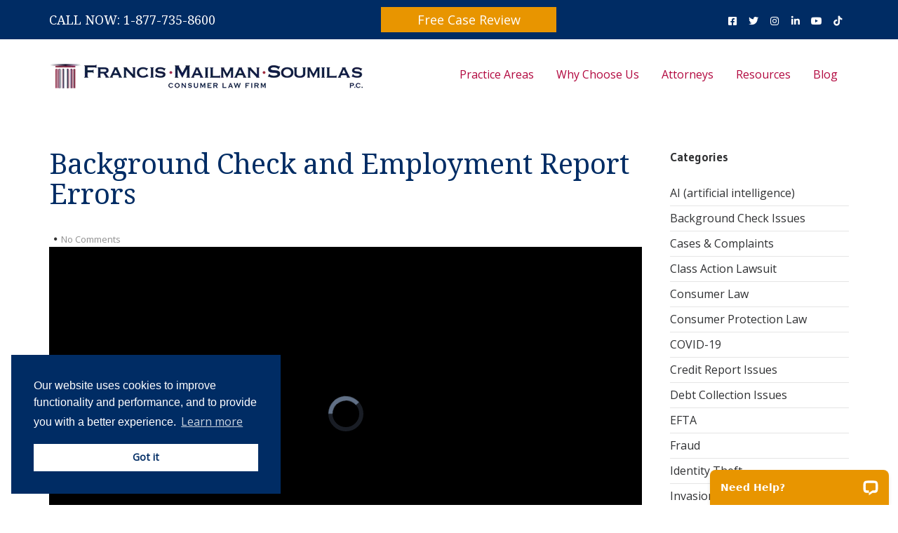

--- FILE ---
content_type: text/html; charset=UTF-8
request_url: https://www.consumerlawfirm.com/video-gallery/background-check-and-employment-report-errors/
body_size: 17699
content:
<!doctype html>
<html lang="en-US">
<head>
<meta charset="UTF-8">
<meta name="apple-mobile-web-app-capable" content="yes">
<meta http-equiv="x-ua-compatible" content="ie=edge">
<meta name="viewport" content="width=device-width, initial-scale=1, maximum-scale=1">
<link href="https://www.consumerlawfirm.com/wp-content/uploads/2020/01/fms-favicon.jpg" rel="shortcut icon"/>
<title>Background Check and Employment Report Errors</title>
<meta name="description" content="Attorney Mark Mailman discusses inaccurate background checks and what you should do if your background check is wrong."/>
<meta name="robots" content="index, follow"/>
<meta name="googlebot" content="index, follow, max-snippet:-1, max-image-preview:large, max-video-preview:-1"/>
<meta name="bingbot" content="index, follow, max-snippet:-1, max-image-preview:large, max-video-preview:-1"/>
<link rel="canonical" href="https://www.consumerlawfirm.com/video-gallery/background-check-and-employment-report-errors/"/>
<meta property="og:locale" content="en_US"/>
<meta property="og:type" content="article"/>
<meta property="og:title" content="Background Check and Employment Report Errors"/>
<meta property="og:description" content="Attorney Mark Mailman discusses inaccurate background checks and what you should do if your background check is wrong."/>
<meta property="og:url" content="https://www.consumerlawfirm.com/video-gallery/background-check-and-employment-report-errors/"/>
<meta property="og:site_name" content="Francis Mailman Soumilas, P.C."/>
<meta property="article:modified_time" content="2023-11-27T15:17:53+00:00"/>
<meta name="twitter:card" content="summary_large_image"/>
<meta name="twitter:image" content="https://img.youtube.com/vi/mBqPK2MPPIk/mqdefault.jpg"/>
<script type="application/ld+json" class="yoast-schema-graph">{"@context":"https://schema.org","@graph":[{"@type":"Organization","@id":"https://www.consumerlawfirm.com/#organization","name":"Francis Mailman Soumilas, P.C.","url":"https://www.consumerlawfirm.com/","sameAs":[],"logo":{"@type":"ImageObject","@id":"https://www.consumerlawfirm.com/#logo","inLanguage":"en-US","url":"https://www.consumerlawfirm.com/wp-content/uploads/2020/03/FMS-logo.png","width":448,"height":40,"caption":"Francis Mailman Soumilas, P.C."},"image":{"@id":"https://www.consumerlawfirm.com/#logo"}},{"@type":"WebSite","@id":"https://www.consumerlawfirm.com/#website","url":"https://www.consumerlawfirm.com/","name":"Francis Mailman Soumilas, P.C.","description":"Consumer Protection Law Firm","publisher":{"@id":"https://www.consumerlawfirm.com/#organization"},"potentialAction":[{"@type":"SearchAction","target":"https://www.consumerlawfirm.com/?s={search_term_string}","query-input":"required name=search_term_string"}],"inLanguage":"en-US"},{"@type":"ImageObject","@id":"https://www.consumerlawfirm.com/video-gallery/background-check-and-employment-report-errors/#primaryimage","inLanguage":"en-US","url":""},{"@type":"WebPage","@id":"https://www.consumerlawfirm.com/video-gallery/background-check-and-employment-report-errors/#webpage","url":"https://www.consumerlawfirm.com/video-gallery/background-check-and-employment-report-errors/","name":"Background Check and Employment Report Errors","isPartOf":{"@id":"https://www.consumerlawfirm.com/#website"},"primaryImageOfPage":{"@id":"https://www.consumerlawfirm.com/video-gallery/background-check-and-employment-report-errors/#primaryimage"},"datePublished":"2022-03-23T14:58:30+00:00","dateModified":"2023-11-27T15:17:53+00:00","description":"Attorney Mark Mailman discusses inaccurate background checks and what you should do if your background check is wrong.","inLanguage":"en-US","potentialAction":[{"@type":"ReadAction","target":["https://www.consumerlawfirm.com/video-gallery/background-check-and-employment-report-errors/"]}]}]}</script>
<link rel='dns-prefetch' href='//fonts.googleapis.com'/>
<link rel='dns-prefetch' href='//s.w.org'/>
<link rel="alternate" type="application/rss+xml" title="Francis Mailman Soumilas, P.C. &raquo; Feed" href="https://www.consumerlawfirm.com/feed/"/>
<link rel="alternate" type="application/rss+xml" title="Francis Mailman Soumilas, P.C. &raquo; Comments Feed" href="https://www.consumerlawfirm.com/comments/feed/"/>
<link rel="stylesheet" type="text/css" href="//www.consumerlawfirm.com/wp-content/cache/wpfc-minified/7zjnarwg/7q03c.css" media="all"/>
<meta name="generator" content="Powered by LayerSlider 6.8.2 - Multi-Purpose, Responsive, Parallax, Mobile-Friendly Slider Plugin for WordPress."/>
<link rel='https://api.w.org/' href='https://www.consumerlawfirm.com/wp-json/'/>
<link rel="EditURI" type="application/rsd+xml" title="RSD" href="https://www.consumerlawfirm.com/xmlrpc.php?rsd"/>
<link rel="wlwmanifest" type="application/wlwmanifest+xml" href="https://www.consumerlawfirm.com/wp-includes/wlwmanifest.xml"/> 
<meta name="generator" content="WordPress 5.3.20"/>
<link rel='shortlink' href='https://www.consumerlawfirm.com/?p=13665'/>
<link rel="alternate" type="application/json+oembed" href="https://www.consumerlawfirm.com/wp-json/oembed/1.0/embed?url=https%3A%2F%2Fwww.consumerlawfirm.com%2Fvideo-gallery%2Fbackground-check-and-employment-report-errors%2F"/>
<link rel="alternate" type="text/xml+oembed" href="https://www.consumerlawfirm.com/wp-json/oembed/1.0/embed?url=https%3A%2F%2Fwww.consumerlawfirm.com%2Fvideo-gallery%2Fbackground-check-and-employment-report-errors%2F&#038;format=xml"/>
<meta property="og:site_name" content="Francis Mailman Soumilas, P.C."/><meta property="og:url" content="https://www.consumerlawfirm.com/video-gallery/background-check-and-employment-report-errors/"/><meta property="og:type" content="video"/><meta property="og:title" content="Background Check and Employment Report Errors"/><meta property="og:description" content="Video Transciption Hi folks, my name is Mark Mailman. I&#039;m a partner at the consumer law firm of Francis Mailman Soumilas. Today, I want to speak to you"/><meta property="og:image" content="https://img.youtube.com/vi/mBqPK2MPPIk/mqdefault.jpg"/><meta property="og:video:url" content="https://www.consumerlawfirm.com/player-embed/id/13665/"/><meta property="og:video:secure_url" content="https://www.consumerlawfirm.com/player-embed/id/13665/"/><meta property="og:video:type" content="text/html"><meta property="og:video:width" content="1280"><meta property="og:video:height" content="720"><meta name="twitter:card" content="summary"><meta name="twitter:title" content="Background Check and Employment Report Errors"/><meta name="twitter:image" content="https://img.youtube.com/vi/mBqPK2MPPIk/mqdefault.jpg"/>    <meta name="generator" content="Powered by WPBakery Page Builder - drag and drop page builder for WordPress."/>
<!--[if lte IE 9]><link rel="stylesheet" type="text/css" href="https://www.consumerlawfirm.com/wp-content/plugins/js_composer/assets/css/vc_lte_ie9.min.css" media="screen"><![endif]-->		<style id="wp-custom-css">li.ai-track:before{display:none;}
span.ai-track-name{color:#fff;font-weight:bold;}
.ai-wrap .ai-track:hover, .ai-wrap .ai-track.ai-track-active{background-color:#b2083f;color:#ffffff;}
.ai-wrap .ai-track-title span{opacity:1;-webkit-transition:opacity 1.5s ease;transition:opacity 1.5s ease;color:#fff;font-weight:bold;}
.ai-wrap .ai-audio-control{width:50px;height:50px;border-radius:50%;display:inline-block;-webkit-box-flex:0;-webkit-flex:none;-ms-flex:none;flex:none;vertical-align:middle;color:#ffffff;background-color:#b2083f;opacity:1;-webkit-transition:opacity 1.5s ease;transition:opacity 1.5s ease;padding:0;}
.plyr--video .plyr__control.plyr__tab-focus, .plyr--video .plyr__control:hover, .plyr--video .plyr__control[aria-expanded=true]{background:#b2083f !important;color:#fff;}
.plyr__control--overlaid{background:#b2083f;}
.latest-posts-sidebar .widget-latest-posts-thumb__thumb{width:85px;margin-right:15px;}
.post__share .socials i{color:initial !important;}
#gform_wrapper_3 .gfield_consent_label{color:#efefef;}
.gform_wrapper.gravity-theme select{padding-right:2rem !important;}
#gform_wrapper_3{background-color:#002c64;}
#gform_wrapper_3  .gfield_label{color:#efefef;}
#gform_wrapper_3  #gform_submit_button_3{width:100%;padding:15px 20px;background-color:#e89500;color:#ffffff;border:none;text-transform:uppercase;}
#gform_wrapper_3  #gform_submit_button_3:hover{cursor:pointer;}
.single-aiovg_videos time.post__date{display:none !important;}
.header-backgrounds{background-size:cover;}</style>
<noscript><style>.wpb_animate_when_almost_visible{opacity:1;}</style></noscript>
<script async src="https://www.googletagmanager.com/gtag/js?id=G-ZSMVQC67FD"></script>
<script>window.dataLayer=window.dataLayer||[];
function gtag(){dataLayer.push(arguments);}
gtag('js', new Date());
gtag('config', 'G-ZSMVQC67FD');</script>
<script type="application/ld+json">{
"@context": "https://schema.org",
"@type": "Organization",
"name": "Francis Mailman Soumilas, P.C.",
"url": "https://www.consumerlawfirm.com",
"aggregateRating": {
"@type": "AggregateRating",
"ratingValue": "4.8",
"reviewCount": "244",
"bestRating": "5",
"worstRating": "1"
}}</script>
<script data-wpfc-render="false">var Wpfcll={s:[],osl:0,scroll:false,i:function(){Wpfcll.ss();window.addEventListener('load',function(){window.addEventListener("DOMSubtreeModified",function(e){Wpfcll.osl=Wpfcll.s.length;Wpfcll.ss();if(Wpfcll.s.length > Wpfcll.osl){Wpfcll.ls(false);}},false);Wpfcll.ls(true);});window.addEventListener('scroll',function(){Wpfcll.scroll=true;Wpfcll.ls(false);});window.addEventListener('resize',function(){Wpfcll.scroll=true;Wpfcll.ls(false);});window.addEventListener('click',function(){Wpfcll.scroll=true;Wpfcll.ls(false);});},c:function(e,pageload){var w=document.documentElement.clientHeight || body.clientHeight;var n=0;if(pageload){n=0;}else{n=(w > 800) ? 800:200;n=Wpfcll.scroll ? 800:n;}var er=e.getBoundingClientRect();var t=0;var p=e.parentNode;if(typeof p.getBoundingClientRect=="undefined"){var pr=false;}else{var pr=p.getBoundingClientRect();}if(er.x==0 && er.y==0){for(var i=0;i < 10;i++){if(p){if(pr.x==0 && pr.y==0){p=p.parentNode;if(typeof p.getBoundingClientRect=="undefined"){pr=false;}else{pr=p.getBoundingClientRect();}}else{t=pr.top;break;}}};}else{t=er.top;}if(w - t+n > 0){return true;}return false;},r:function(e,pageload){var s=this;var oc,ot;try{oc=e.getAttribute("data-wpfc-original-src");ot=e.getAttribute("data-wpfc-original-srcset");if(s.c(e,pageload)){if(oc || ot){if(e.tagName=="DIV" || e.tagName=="A"){e.style.backgroundImage="url("+oc+")";e.removeAttribute("data-wpfc-original-src");e.removeAttribute("data-wpfc-original-srcset");e.removeAttribute("onload");}else{if(oc){e.setAttribute('src',oc);}if(ot){e.setAttribute('srcset',ot);}e.removeAttribute("data-wpfc-original-src");e.removeAttribute("data-wpfc-original-srcset");e.removeAttribute("onload");if(e.tagName=="IFRAME"){e.onload=function(){if(typeof window.jQuery !="undefined"){if(jQuery.fn.fitVids){jQuery(e).parent().fitVids({customSelector:"iframe[src]"});}}var s=e.getAttribute("src").match(/templates\/youtube\.html\#(.+)/);var y="https://www.youtube.com/embed/";if(s){try{var i=e.contentDocument || e.contentWindow;if(i.location.href=="about:blank"){e.setAttribute('src',y+s[1]);}}catch(err){e.setAttribute('src',y+s[1]);}}}}}}else{if(e.tagName=="NOSCRIPT"){if(jQuery(e).attr("data-type")=="wpfc"){e.removeAttribute("data-type");jQuery(e).after(jQuery(e).text());}}}}}catch(error){console.log(error);console.log("==>",e);}},ss:function(){var i=Array.prototype.slice.call(document.getElementsByTagName("img"));var f=Array.prototype.slice.call(document.getElementsByTagName("iframe"));var d=Array.prototype.slice.call(document.getElementsByTagName("div"));var a=Array.prototype.slice.call(document.getElementsByTagName("a"));var n=Array.prototype.slice.call(document.getElementsByTagName("noscript"));this.s=i.concat(f).concat(d).concat(a).concat(n);},ls:function(pageload){var s=this;[].forEach.call(s.s,function(e,index){s.r(e,pageload);});}};document.addEventListener('DOMContentLoaded',function(){wpfci();});function wpfci(){Wpfcll.i();}</script>
</head>
<body class="aiovg_videos-template-default single single-aiovg_videos postid-13665 wpb-js-composer js-comp-ver-5.7 vc_responsive" onload="_googWcmGet('number','1-877-735-8600')">
<header class="main-header">
<div class="row-fluid row-fluid--socials">
<div class="row align-middle">
<div class="columns shrink"> <p class="top-bar-text begin"> CALL NOW: 1-877-735-8600 </p></div><div class="columns"> <p class="top-bar-text" id="new-locations"><a href="https://www.consumerlawfirm.com/casereview.php">Free Case Review</a></p></div><div class="columns shrink" style="display: flex;align-items: center;">
<div class="socials socials--slide-hover"> <a href="https://www.facebook.com/FrancisMailmanSoumilas/" target="_blank"> <i class="icon-hover fab fa-facebook-square"></i> <i class="fab fa-facebook-square"></i> </a> <a href="https://twitter.com/ConsumerLawCRP" target="_blank"> <i class="icon-hover fab fa-twitter"></i> <i class="fab fa-twitter"></i> </a> <a href="https://www.instagram.com/consumerlawfirm/" target="_blank"> <i class="icon-hover fab fa-instagram"></i> <i class="fab fa-instagram"></i> </a> <a href="https://www.linkedin.com/company/francis-&#038;-mailman-p-c-/" target="_blank"> <i class="icon-hover fab fa-linkedin-in"></i> <i class="fab fa-linkedin-in"></i> </a> <a href="https://www.youtube.com/user/CreditReportProblems" target="_blank"> <i class="icon-hover fab fa-youtube"></i> <i class="fab fa-youtube"></i> </a> <a href="https://www.tiktok.com/@fmsconsumerlawyers" target="_blank"> <i class="icon-hover fab fa-tiktok"></i> <i class="fab fa-tiktok"></i> </a></div></div></div></div><div class="row-fluid" id="js-menu-sticky-anchor">
<div class="row align-justify align-middle row-logo">
<div class="columns small-12 medium-12 large-5">
<div class="logo"> <a href="https://www.consumerlawfirm.com/"> <img src="https://www.consumerlawfirm.com/wp-content/uploads/2020/03/FMS-logo.png" alt="Francis Mailman Soumilas, P.C."> </a></div></div><div class="columns small-0 medium-0 large-7"> <ul class="menu main-menu"><li id="menu-item-11526" class="menu-item menu-item-type-post_type menu-item-object-page menu-item-has-children menu-item-11526"><a href="https://www.consumerlawfirm.com/practice-areas.html">Practice Areas</a> <ul class="sub-menu"> <li id="menu-item-11786" class="menu-item menu-item-type-post_type menu-item-object-page menu-item-11786"><a href="https://www.consumerlawfirm.com/tenant-screening-errors">Apartment / Housing Background Check Errors</a></li> <li id="menu-item-10088" class="menu-item menu-item-type-custom menu-item-object-custom menu-item-has-children menu-item-10088"><a href="https://www.consumerlawfirm.com/false-employment-reports">Background Check Errors</a> <ul class="sub-menu"> <li id="menu-item-13746" class="menu-item menu-item-type-custom menu-item-object-custom menu-item-13746"><a href="https://www.consumerlawfirm.com/truckers-rights.htm">Truck Driver Rights</a></li> <li id="menu-item-13747" class="menu-item menu-item-type-custom menu-item-object-custom menu-item-13747"><a href="https://www.consumerlawfirm.com/rideshare-driver-rights-fair-credit-reporting-act/">Rideshare Driver Rights</a></li> <li id="menu-item-15008" class="menu-item menu-item-type-post_type menu-item-object-post menu-item-15008"><a href="https://www.consumerlawfirm.com/Did-Your-Twins-Information-Show-Up-on-Your-Credit-Report">Twins&#8217; Mixed Reports</a></li> </ul> </li> <li id="menu-item-15101" class="menu-item menu-item-type-post_type menu-item-object-page menu-item-15101"><a href="https://www.consumerlawfirm.com/electronic-funds-transfer-act-efta">Bank Fraud / Fraudulent Bank Transfers</a></li> <li id="menu-item-11131" class="menu-item menu-item-type-post_type menu-item-object-page menu-item-11131"><a href="https://www.consumerlawfirm.com/class-action-lawsuits/">Consumer Class Actions</a></li> <li id="menu-item-10087" class="menu-item menu-item-type-custom menu-item-object-custom menu-item-has-children menu-item-10087"><a href="https://www.consumerlawfirm.com/consumer-rights-fcra-fair-credit-reporting-act">Credit Report Errors (FCRA Violations)</a> <ul class="sub-menu"> <li id="menu-item-11268" class="menu-item menu-item-type-post_type menu-item-object-page menu-item-11268"><a href="https://www.consumerlawfirm.com/common-credit-report-errors">Common Credit Report Errors</a></li> <li id="menu-item-11269" class="menu-item menu-item-type-post_type menu-item-object-page menu-item-11269"><a href="https://www.consumerlawfirm.com/importance-of-credit-scoring.htm">Credit Score and Reporting Errors</a></li> <li id="menu-item-11270" class="menu-item menu-item-type-post_type menu-item-object-page menu-item-11270"><a href="https://www.consumerlawfirm.com/credit-repair-scams.htm">Credit Repair Scams</a></li> <li id="menu-item-14829" class="menu-item menu-item-type-post_type menu-item-object-page menu-item-14829"><a href="https://www.consumerlawfirm.com/how-to-dispute-credit-report-errors/">How to Dispute Credit Report Errors</a></li> <li id="menu-item-15236" class="menu-item menu-item-type-post_type menu-item-object-page menu-item-15236"><a href="https://www.consumerlawfirm.com/trafficking-survivors-fcra/">Human Trafficking Credit Protections</a></li> <li id="menu-item-15007" class="menu-item menu-item-type-post_type menu-item-object-post menu-item-15007"><a href="https://www.consumerlawfirm.com/Did-Your-Twins-Information-Show-Up-on-Your-Credit-Report">Twins&#8217; Mixed Reports</a></li> </ul> </li> <li id="menu-item-14286" class="menu-item menu-item-type-post_type menu-item-object-page menu-item-14286"><a href="https://www.consumerlawfirm.com/data-breaches/">Data Breaches</a></li> <li id="menu-item-10090" class="menu-item menu-item-type-custom menu-item-object-custom menu-item-has-children menu-item-10090"><a href="https://www.consumerlawfirm.com/debt-collection-harrassment/debt-collection">Debt Collection Harassment (FDCPA)</a> <ul class="sub-menu"> <li id="menu-item-11272" class="menu-item menu-item-type-post_type menu-item-object-page menu-item-11272"><a href="https://www.consumerlawfirm.com/fair-debt-collection.html">Sue Debt Collectors For FDCPA Violations</a></li> </ul> </li> <li id="menu-item-11836" class="menu-item menu-item-type-post_type menu-item-object-page menu-item-11836"><a href="https://www.consumerlawfirm.com/deceptive-practices-and-consumer-fraud/">Deceptive Practices and Consumer Fraud</a></li> <li id="menu-item-11271" class="menu-item menu-item-type-post_type menu-item-object-page menu-item-11271"><a href="https://www.consumerlawfirm.com/ofac-terrorist-credit-report">False Terrorist Watchlist Hits (OFAC)</a></li> <li id="menu-item-10089" class="menu-item menu-item-type-custom menu-item-object-custom menu-item-has-children menu-item-10089"><a href="https://www.consumerlawfirm.com/identity-theft-explained">Identity Theft</a> <ul class="sub-menu"> <li id="menu-item-11280" class="menu-item menu-item-type-custom menu-item-object-custom menu-item-11280"><a href="https://www.consumerlawfirm.com/identity-theft-explained#what-is-idenity-theft">What is Identity Theft?</a></li> <li id="menu-item-11281" class="menu-item menu-item-type-custom menu-item-object-custom menu-item-11281"><a href="https://www.consumerlawfirm.com/identity-theft-explained#how-can-someone-steal-my-identity">How Can Someone Steal My Identity?</a></li> <li id="menu-item-11282" class="menu-item menu-item-type-custom menu-item-object-custom menu-item-11282"><a href="https://www.consumerlawfirm.com/identity-theft-explained#what-are-the-consequences-of-identity-theft">What are the Consequences of Identity Theft?</a></li> <li id="menu-item-11283" class="menu-item menu-item-type-custom menu-item-object-custom menu-item-11283"><a href="https://www.consumerlawfirm.com/identity-theft-explained#how-can-i-tell-if-im-a-victim-of-identity-theft">How to Tell if You are a Victim of Identity Theft</a></li> <li id="menu-item-11284" class="menu-item menu-item-type-custom menu-item-object-custom menu-item-11284"><a href="https://www.consumerlawfirm.com/identity-theft-explained#how-can-i-prevent-identity-theft">How Can I Prevent Identity Theft?</a></li> <li id="menu-item-11285" class="menu-item menu-item-type-custom menu-item-object-custom menu-item-11285"><a href="https://www.consumerlawfirm.com/identity-theft-explained#what-should-i-do-if-my-identity-is-stolen">What Should I Do If My Identity Has Been Stolen?</a></li> </ul> </li> <li id="menu-item-11831" class="menu-item menu-item-type-post_type menu-item-object-page menu-item-11831"><a href="https://www.consumerlawfirm.com/invasion-of-privacy">Invasion of Privacy</a></li> <li id="menu-item-13554" class="menu-item menu-item-type-post_type menu-item-object-page menu-item-13554"><a href="https://www.consumerlawfirm.com/medical-and-prescription-history-reports/">Medical and Prescription History Report Errors</a></li> <li id="menu-item-14397" class="menu-item menu-item-type-post_type menu-item-object-page menu-item-14397"><a href="https://www.consumerlawfirm.com/mistakenly-reported-as-deceased-on-your-credit-report/">Mistakenly Marked as Deceased on Credit Report</a></li> <li id="menu-item-10091" class="menu-item menu-item-type-custom menu-item-object-custom menu-item-10091"><a href="https://www.consumerlawfirm.com/telephone-consumer-protection-act.php">Robo-Calls &#038; Unwanted Texts (TCPA)</a></li> <li id="menu-item-11813" class="menu-item menu-item-type-post_type menu-item-object-page menu-item-11813"><a href="https://www.consumerlawfirm.com/covid-19-related-litigation/">Student Loan Litigation</a></li> <li id="menu-item-15009" class="menu-item menu-item-type-post_type menu-item-object-post menu-item-15009"><a href="https://www.consumerlawfirm.com/Did-Your-Twins-Information-Show-Up-on-Your-Credit-Report">Twins&#8217; Mixed Reports</a></li> </ul> </li> <li id="menu-item-10259" class="menu-item menu-item-type-post_type menu-item-object-page menu-item-10259"><a href="https://www.consumerlawfirm.com/working-with-francis-mailman-soumilas-pc-consumer-protection-lawyers/">Why Choose Us</a></li> <li id="menu-item-10093" class="menu-item menu-item-type-custom menu-item-object-custom menu-item-has-children menu-item-10093"><a href="https://www.consumerlawfirm.com/attorneys.htm">Attorneys</a> <ul class="sub-menu"> <li id="menu-item-11893" class="menu-item menu-item-type-custom menu-item-object-custom menu-item-11893"><a href="https://www.consumerlawfirm.com/james-a-francis/">James A. Francis</a></li> <li id="menu-item-11894" class="menu-item menu-item-type-custom menu-item-object-custom menu-item-11894"><a href="https://www.consumerlawfirm.com/mark-d-mailman/">Mark D. Mailman</a></li> <li id="menu-item-11895" class="menu-item menu-item-type-custom menu-item-object-custom menu-item-11895"><a href="https://www.consumerlawfirm.com/john-soumilas/">John Soumilas</a></li> <li id="menu-item-11898" class="menu-item menu-item-type-custom menu-item-object-custom menu-item-11898"><a href="https://www.consumerlawfirm.com/lauren-kw-brennan.html">Lauren KW Brennan</a></li> <li id="menu-item-11896" class="menu-item menu-item-type-custom menu-item-object-custom menu-item-11896"><a href="https://www.consumerlawfirm.com/david-searles.html">David A. Searles</a></li> <li id="menu-item-11897" class="menu-item menu-item-type-custom menu-item-object-custom menu-item-11897"><a href="https://www.consumerlawfirm.com/geoffrey-h-baskerville/">Geoffrey H. Baskerville</a></li> <li id="menu-item-11900" class="menu-item menu-item-type-custom menu-item-object-custom menu-item-11900"><a href="https://www.consumerlawfirm.com/jordan-m-sartell.html">Jordan M. Sartell</a></li> <li id="menu-item-11901" class="menu-item menu-item-type-custom menu-item-object-custom menu-item-11901"><a href="https://www.consumerlawfirm.com/joseph-gentilcore.html">Joseph Gentilcore</a></li> <li id="menu-item-13623" class="menu-item menu-item-type-custom menu-item-object-custom menu-item-13623"><a href="https://www.consumerlawfirm.com/siobhan-mcgreal.html">Siobhan McGreal</a></li> <li id="menu-item-14947" class="menu-item menu-item-type-custom menu-item-object-custom menu-item-14947"><a href="https://www.consumerlawfirm.com/william-cooper/">William Cooper</a></li> <li id="menu-item-11903" class="menu-item menu-item-type-custom menu-item-object-custom menu-item-11903"><a href="https://www.consumerlawfirm.com/erika-heath/">Erika Heath</a></li> <li id="menu-item-11904" class="menu-item menu-item-type-custom menu-item-object-custom menu-item-11904"><a href="https://www.consumerlawfirm.com/kevin-mallon/">Kevin Mallon</a></li> </ul> </li> <li id="menu-item-10094" class="menu-item menu-item-type-custom menu-item-object-custom menu-item-has-children menu-item-10094"><a href="#">Resources</a> <ul class="sub-menu"> <li id="menu-item-10095" class="menu-item menu-item-type-custom menu-item-object-custom menu-item-has-children menu-item-10095"><a href="https://www.consumerlawfirm.com/consumerlaws.htm">Consumer Laws</a> <ul class="sub-menu"> <li id="menu-item-11287" class="menu-item menu-item-type-post_type menu-item-object-page menu-item-11287"><a href="https://www.consumerlawfirm.com/the-cares-act-and-protecting-your-credit/">Coronavirus Aid, Relief, and Economic Security (CARES) Act</a></li> <li id="menu-item-11288" class="menu-item menu-item-type-post_type menu-item-object-page menu-item-11288"><a href="https://www.consumerlawfirm.com/credit-card-act-2009.php">Credit CARD Act of 2009</a></li> <li id="menu-item-11289" class="menu-item menu-item-type-post_type menu-item-object-page menu-item-11289"><a href="https://www.consumerlawfirm.com/credit-repair-organizations-act.htm">Credit Repair Organizations Act (CROA)</a></li> <li id="menu-item-11290" class="menu-item menu-item-type-post_type menu-item-object-page menu-item-11290"><a href="https://www.consumerlawfirm.com/electronic-funds-transfer-act-eft-act">Electronic Funds Transfer Act (EFTA): Consumer Rights Explained</a></li> <li id="menu-item-11295" class="menu-item menu-item-type-post_type menu-item-object-page menu-item-11295"><a href="https://www.consumerlawfirm.com/fair-credit-billing-act">Fair Credit Billing Act</a></li> <li id="menu-item-11291" class="menu-item menu-item-type-post_type menu-item-object-page menu-item-11291"><a href="https://www.consumerlawfirm.com/fair-credit-reporting-act.htm">Fair Credit Reporting Act (FCRA)</a></li> <li id="menu-item-11292" class="menu-item menu-item-type-post_type menu-item-object-page menu-item-11292"><a href="https://www.consumerlawfirm.com/fair-debt-collection.html">The Fair Debt Collection Practices Act (FDCPA)</a></li> <li id="menu-item-11293" class="menu-item menu-item-type-post_type menu-item-object-page menu-item-11293"><a href="https://www.consumerlawfirm.com/telephone-consumer-protection-act.php">Telephone Consumer Protection Act (TCPA)</a></li> </ul> </li> <li id="menu-item-10096" class="menu-item menu-item-type-custom menu-item-object-custom menu-item-has-children menu-item-10096"><a href="https://www.consumerlawfirm.com/credit-reporting-agencies.htm">List of Credit Reporting Agencies</a> <ul class="sub-menu"> <li id="menu-item-11341" class="menu-item menu-item-type-custom menu-item-object-custom menu-item-11341"><a href="https://www.consumerlawfirm.com/credit-reporting-agencies.htm#national-credit-reporting-agencies">Nationwide Credit Reporting Companies</a></li> <li id="menu-item-11340" class="menu-item menu-item-type-custom menu-item-object-custom menu-item-11340"><a href="https://www.consumerlawfirm.com/credit-reporting-agencies.htm#employemnt-screening-companies">Employment Screening</a></li> <li id="menu-item-11339" class="menu-item menu-item-type-custom menu-item-object-custom menu-item-11339"><a href="https://www.consumerlawfirm.com/credit-reporting-agencies.htm#tenant-screening-companies">Tenant Screening</a></li> <li id="menu-item-11338" class="menu-item menu-item-type-custom menu-item-object-custom menu-item-11338"><a href="https://www.consumerlawfirm.com/credit-reporting-agencies.htm#check-and-bank-screening">Check and Bank Screening</a></li> <li id="menu-item-11337" class="menu-item menu-item-type-custom menu-item-object-custom menu-item-11337"><a href="https://www.consumerlawfirm.com/credit-reporting-agencies.htm#personal-property-insurance">Personal Property Insurance Reports</a></li> <li id="menu-item-11336" class="menu-item menu-item-type-custom menu-item-object-custom menu-item-11336"><a href="https://www.consumerlawfirm.com/credit-reporting-agencies.htm#low-income-and-subprime">Low Income and Subprime Reports</a></li> <li id="menu-item-11333" class="menu-item menu-item-type-custom menu-item-object-custom menu-item-11333"><a href="https://www.consumerlawfirm.com/credit-reporting-agencies.htm#supplemental-credit-reporting">Supplemental Credit Reporting</a></li> <li id="menu-item-11332" class="menu-item menu-item-type-custom menu-item-object-custom menu-item-11332"><a href="https://www.consumerlawfirm.com/credit-reporting-agencies.htm#medical-reporting-agencies">Medical Reporting Agencies</a></li> <li id="menu-item-11331" class="menu-item menu-item-type-custom menu-item-object-custom menu-item-11331"><a href="https://www.consumerlawfirm.com/credit-reporting-agencies.htm#utilities-reporting-agencies">Utilities Reporting Agencies</a></li> <li id="menu-item-11329" class="menu-item menu-item-type-custom menu-item-object-custom menu-item-11329"><a href="https://www.consumerlawfirm.com/credit-reporting-agencies.htm#retail-reporting-agencies">Retail Consumer Reporting</a></li> <li id="menu-item-11328" class="menu-item menu-item-type-custom menu-item-object-custom menu-item-11328"><a href="https://www.consumerlawfirm.com/credit-reporting-agencies.htm#gaming-reporting-agencies">Gaming Reporting Agencies</a></li> </ul> </li> <li id="menu-item-10101" class="menu-item menu-item-type-post_type menu-item-object-page menu-item-10101"><a href="https://www.consumerlawfirm.com/how-to-order-your-free-credit-report">How To Order Your Free Annual Credit Report</a></li> <li id="menu-item-10098" class="menu-item menu-item-type-custom menu-item-object-custom menu-item-10098"><a href="https://www.consumerlawfirm.com/errors.htm">Sample Dispute Letter</a></li> <li id="menu-item-11286" class="menu-item menu-item-type-custom menu-item-object-custom menu-item-11286"><a href="https://www.consumerlawfirm.com/casereview.php">Free Case Review</a></li> <li id="menu-item-11196" class="menu-item menu-item-type-post_type menu-item-object-page menu-item-11196"><a href="https://www.consumerlawfirm.com/consumer-rights-videos">Videos</a></li> <li id="menu-item-11722" class="menu-item menu-item-type-post_type menu-item-object-page menu-item-11722"><a href="https://www.consumerlawfirm.com/attorney-referrals">Attorney Referrals</a></li> </ul> </li> <li id="menu-item-10099" class="menu-item menu-item-type-custom menu-item-object-custom menu-item-10099"><a href="https://www.consumerlawfirm.com/blog/">Blog</a></li> </ul></div></div></div><div class="sticky-container">
<div class="row-fluid row-fluid--menu js-sticky">
<div class="row align-middle main-navigation">
<div class="columns small-order-2 large-order-1 menu-col"> <nav> <ul class="menu main-menu"><li class="menu-item menu-item-type-post_type menu-item-object-page menu-item-has-children menu-item-11526"><a href="https://www.consumerlawfirm.com/practice-areas.html">Practice Areas</a> <ul class="sub-menu"> <li class="menu-item menu-item-type-post_type menu-item-object-page menu-item-11786"><a href="https://www.consumerlawfirm.com/tenant-screening-errors">Apartment / Housing Background Check Errors</a></li> <li class="menu-item menu-item-type-custom menu-item-object-custom menu-item-has-children menu-item-10088"><a href="https://www.consumerlawfirm.com/false-employment-reports">Background Check Errors</a> <ul class="sub-menu"> <li class="menu-item menu-item-type-custom menu-item-object-custom menu-item-13746"><a href="https://www.consumerlawfirm.com/truckers-rights.htm">Truck Driver Rights</a></li> <li class="menu-item menu-item-type-custom menu-item-object-custom menu-item-13747"><a href="https://www.consumerlawfirm.com/rideshare-driver-rights-fair-credit-reporting-act/">Rideshare Driver Rights</a></li> <li class="menu-item menu-item-type-post_type menu-item-object-post menu-item-15008"><a href="https://www.consumerlawfirm.com/Did-Your-Twins-Information-Show-Up-on-Your-Credit-Report">Twins&#8217; Mixed Reports</a></li> </ul> </li> <li class="menu-item menu-item-type-post_type menu-item-object-page menu-item-15101"><a href="https://www.consumerlawfirm.com/electronic-funds-transfer-act-efta">Bank Fraud / Fraudulent Bank Transfers</a></li> <li class="menu-item menu-item-type-post_type menu-item-object-page menu-item-11131"><a href="https://www.consumerlawfirm.com/class-action-lawsuits/">Consumer Class Actions</a></li> <li class="menu-item menu-item-type-custom menu-item-object-custom menu-item-has-children menu-item-10087"><a href="https://www.consumerlawfirm.com/consumer-rights-fcra-fair-credit-reporting-act">Credit Report Errors (FCRA Violations)</a> <ul class="sub-menu"> <li class="menu-item menu-item-type-post_type menu-item-object-page menu-item-11268"><a href="https://www.consumerlawfirm.com/common-credit-report-errors">Common Credit Report Errors</a></li> <li class="menu-item menu-item-type-post_type menu-item-object-page menu-item-11269"><a href="https://www.consumerlawfirm.com/importance-of-credit-scoring.htm">Credit Score and Reporting Errors</a></li> <li class="menu-item menu-item-type-post_type menu-item-object-page menu-item-11270"><a href="https://www.consumerlawfirm.com/credit-repair-scams.htm">Credit Repair Scams</a></li> <li class="menu-item menu-item-type-post_type menu-item-object-page menu-item-14829"><a href="https://www.consumerlawfirm.com/how-to-dispute-credit-report-errors/">How to Dispute Credit Report Errors</a></li> <li class="menu-item menu-item-type-post_type menu-item-object-page menu-item-15236"><a href="https://www.consumerlawfirm.com/trafficking-survivors-fcra/">Human Trafficking Credit Protections</a></li> <li class="menu-item menu-item-type-post_type menu-item-object-post menu-item-15007"><a href="https://www.consumerlawfirm.com/Did-Your-Twins-Information-Show-Up-on-Your-Credit-Report">Twins&#8217; Mixed Reports</a></li> </ul> </li> <li class="menu-item menu-item-type-post_type menu-item-object-page menu-item-14286"><a href="https://www.consumerlawfirm.com/data-breaches/">Data Breaches</a></li> <li class="menu-item menu-item-type-custom menu-item-object-custom menu-item-has-children menu-item-10090"><a href="https://www.consumerlawfirm.com/debt-collection-harrassment/debt-collection">Debt Collection Harassment (FDCPA)</a> <ul class="sub-menu"> <li class="menu-item menu-item-type-post_type menu-item-object-page menu-item-11272"><a href="https://www.consumerlawfirm.com/fair-debt-collection.html">Sue Debt Collectors For FDCPA Violations</a></li> </ul> </li> <li class="menu-item menu-item-type-post_type menu-item-object-page menu-item-11836"><a href="https://www.consumerlawfirm.com/deceptive-practices-and-consumer-fraud/">Deceptive Practices and Consumer Fraud</a></li> <li class="menu-item menu-item-type-post_type menu-item-object-page menu-item-11271"><a href="https://www.consumerlawfirm.com/ofac-terrorist-credit-report">False Terrorist Watchlist Hits (OFAC)</a></li> <li class="menu-item menu-item-type-custom menu-item-object-custom menu-item-has-children menu-item-10089"><a href="https://www.consumerlawfirm.com/identity-theft-explained">Identity Theft</a> <ul class="sub-menu"> <li class="menu-item menu-item-type-custom menu-item-object-custom menu-item-11280"><a href="https://www.consumerlawfirm.com/identity-theft-explained#what-is-idenity-theft">What is Identity Theft?</a></li> <li class="menu-item menu-item-type-custom menu-item-object-custom menu-item-11281"><a href="https://www.consumerlawfirm.com/identity-theft-explained#how-can-someone-steal-my-identity">How Can Someone Steal My Identity?</a></li> <li class="menu-item menu-item-type-custom menu-item-object-custom menu-item-11282"><a href="https://www.consumerlawfirm.com/identity-theft-explained#what-are-the-consequences-of-identity-theft">What are the Consequences of Identity Theft?</a></li> <li class="menu-item menu-item-type-custom menu-item-object-custom menu-item-11283"><a href="https://www.consumerlawfirm.com/identity-theft-explained#how-can-i-tell-if-im-a-victim-of-identity-theft">How to Tell if You are a Victim of Identity Theft</a></li> <li class="menu-item menu-item-type-custom menu-item-object-custom menu-item-11284"><a href="https://www.consumerlawfirm.com/identity-theft-explained#how-can-i-prevent-identity-theft">How Can I Prevent Identity Theft?</a></li> <li class="menu-item menu-item-type-custom menu-item-object-custom menu-item-11285"><a href="https://www.consumerlawfirm.com/identity-theft-explained#what-should-i-do-if-my-identity-is-stolen">What Should I Do If My Identity Has Been Stolen?</a></li> </ul> </li> <li class="menu-item menu-item-type-post_type menu-item-object-page menu-item-11831"><a href="https://www.consumerlawfirm.com/invasion-of-privacy">Invasion of Privacy</a></li> <li class="menu-item menu-item-type-post_type menu-item-object-page menu-item-13554"><a href="https://www.consumerlawfirm.com/medical-and-prescription-history-reports/">Medical and Prescription History Report Errors</a></li> <li class="menu-item menu-item-type-post_type menu-item-object-page menu-item-14397"><a href="https://www.consumerlawfirm.com/mistakenly-reported-as-deceased-on-your-credit-report/">Mistakenly Marked as Deceased on Credit Report</a></li> <li class="menu-item menu-item-type-custom menu-item-object-custom menu-item-10091"><a href="https://www.consumerlawfirm.com/telephone-consumer-protection-act.php">Robo-Calls &#038; Unwanted Texts (TCPA)</a></li> <li class="menu-item menu-item-type-post_type menu-item-object-page menu-item-11813"><a href="https://www.consumerlawfirm.com/covid-19-related-litigation/">Student Loan Litigation</a></li> <li class="menu-item menu-item-type-post_type menu-item-object-post menu-item-15009"><a href="https://www.consumerlawfirm.com/Did-Your-Twins-Information-Show-Up-on-Your-Credit-Report">Twins&#8217; Mixed Reports</a></li> </ul> </li> <li class="menu-item menu-item-type-post_type menu-item-object-page menu-item-10259"><a href="https://www.consumerlawfirm.com/working-with-francis-mailman-soumilas-pc-consumer-protection-lawyers/">Why Choose Us</a></li> <li class="menu-item menu-item-type-custom menu-item-object-custom menu-item-has-children menu-item-10093"><a href="https://www.consumerlawfirm.com/attorneys.htm">Attorneys</a> <ul class="sub-menu"> <li class="menu-item menu-item-type-custom menu-item-object-custom menu-item-11893"><a href="https://www.consumerlawfirm.com/james-a-francis/">James A. Francis</a></li> <li class="menu-item menu-item-type-custom menu-item-object-custom menu-item-11894"><a href="https://www.consumerlawfirm.com/mark-d-mailman/">Mark D. Mailman</a></li> <li class="menu-item menu-item-type-custom menu-item-object-custom menu-item-11895"><a href="https://www.consumerlawfirm.com/john-soumilas/">John Soumilas</a></li> <li class="menu-item menu-item-type-custom menu-item-object-custom menu-item-11898"><a href="https://www.consumerlawfirm.com/lauren-kw-brennan.html">Lauren KW Brennan</a></li> <li class="menu-item menu-item-type-custom menu-item-object-custom menu-item-11896"><a href="https://www.consumerlawfirm.com/david-searles.html">David A. Searles</a></li> <li class="menu-item menu-item-type-custom menu-item-object-custom menu-item-11897"><a href="https://www.consumerlawfirm.com/geoffrey-h-baskerville/">Geoffrey H. Baskerville</a></li> <li class="menu-item menu-item-type-custom menu-item-object-custom menu-item-11900"><a href="https://www.consumerlawfirm.com/jordan-m-sartell.html">Jordan M. Sartell</a></li> <li class="menu-item menu-item-type-custom menu-item-object-custom menu-item-11901"><a href="https://www.consumerlawfirm.com/joseph-gentilcore.html">Joseph Gentilcore</a></li> <li class="menu-item menu-item-type-custom menu-item-object-custom menu-item-13623"><a href="https://www.consumerlawfirm.com/siobhan-mcgreal.html">Siobhan McGreal</a></li> <li class="menu-item menu-item-type-custom menu-item-object-custom menu-item-14947"><a href="https://www.consumerlawfirm.com/william-cooper/">William Cooper</a></li> <li class="menu-item menu-item-type-custom menu-item-object-custom menu-item-11903"><a href="https://www.consumerlawfirm.com/erika-heath/">Erika Heath</a></li> <li class="menu-item menu-item-type-custom menu-item-object-custom menu-item-11904"><a href="https://www.consumerlawfirm.com/kevin-mallon/">Kevin Mallon</a></li> </ul> </li> <li class="menu-item menu-item-type-custom menu-item-object-custom menu-item-has-children menu-item-10094"><a href="#">Resources</a> <ul class="sub-menu"> <li class="menu-item menu-item-type-custom menu-item-object-custom menu-item-has-children menu-item-10095"><a href="https://www.consumerlawfirm.com/consumerlaws.htm">Consumer Laws</a> <ul class="sub-menu"> <li class="menu-item menu-item-type-post_type menu-item-object-page menu-item-11287"><a href="https://www.consumerlawfirm.com/the-cares-act-and-protecting-your-credit/">Coronavirus Aid, Relief, and Economic Security (CARES) Act</a></li> <li class="menu-item menu-item-type-post_type menu-item-object-page menu-item-11288"><a href="https://www.consumerlawfirm.com/credit-card-act-2009.php">Credit CARD Act of 2009</a></li> <li class="menu-item menu-item-type-post_type menu-item-object-page menu-item-11289"><a href="https://www.consumerlawfirm.com/credit-repair-organizations-act.htm">Credit Repair Organizations Act (CROA)</a></li> <li class="menu-item menu-item-type-post_type menu-item-object-page menu-item-11290"><a href="https://www.consumerlawfirm.com/electronic-funds-transfer-act-eft-act">Electronic Funds Transfer Act (EFTA): Consumer Rights Explained</a></li> <li class="menu-item menu-item-type-post_type menu-item-object-page menu-item-11295"><a href="https://www.consumerlawfirm.com/fair-credit-billing-act">Fair Credit Billing Act</a></li> <li class="menu-item menu-item-type-post_type menu-item-object-page menu-item-11291"><a href="https://www.consumerlawfirm.com/fair-credit-reporting-act.htm">Fair Credit Reporting Act (FCRA)</a></li> <li class="menu-item menu-item-type-post_type menu-item-object-page menu-item-11292"><a href="https://www.consumerlawfirm.com/fair-debt-collection.html">The Fair Debt Collection Practices Act (FDCPA)</a></li> <li class="menu-item menu-item-type-post_type menu-item-object-page menu-item-11293"><a href="https://www.consumerlawfirm.com/telephone-consumer-protection-act.php">Telephone Consumer Protection Act (TCPA)</a></li> </ul> </li> <li class="menu-item menu-item-type-custom menu-item-object-custom menu-item-has-children menu-item-10096"><a href="https://www.consumerlawfirm.com/credit-reporting-agencies.htm">List of Credit Reporting Agencies</a> <ul class="sub-menu"> <li class="menu-item menu-item-type-custom menu-item-object-custom menu-item-11341"><a href="https://www.consumerlawfirm.com/credit-reporting-agencies.htm#national-credit-reporting-agencies">Nationwide Credit Reporting Companies</a></li> <li class="menu-item menu-item-type-custom menu-item-object-custom menu-item-11340"><a href="https://www.consumerlawfirm.com/credit-reporting-agencies.htm#employemnt-screening-companies">Employment Screening</a></li> <li class="menu-item menu-item-type-custom menu-item-object-custom menu-item-11339"><a href="https://www.consumerlawfirm.com/credit-reporting-agencies.htm#tenant-screening-companies">Tenant Screening</a></li> <li class="menu-item menu-item-type-custom menu-item-object-custom menu-item-11338"><a href="https://www.consumerlawfirm.com/credit-reporting-agencies.htm#check-and-bank-screening">Check and Bank Screening</a></li> <li class="menu-item menu-item-type-custom menu-item-object-custom menu-item-11337"><a href="https://www.consumerlawfirm.com/credit-reporting-agencies.htm#personal-property-insurance">Personal Property Insurance Reports</a></li> <li class="menu-item menu-item-type-custom menu-item-object-custom menu-item-11336"><a href="https://www.consumerlawfirm.com/credit-reporting-agencies.htm#low-income-and-subprime">Low Income and Subprime Reports</a></li> <li class="menu-item menu-item-type-custom menu-item-object-custom menu-item-11333"><a href="https://www.consumerlawfirm.com/credit-reporting-agencies.htm#supplemental-credit-reporting">Supplemental Credit Reporting</a></li> <li class="menu-item menu-item-type-custom menu-item-object-custom menu-item-11332"><a href="https://www.consumerlawfirm.com/credit-reporting-agencies.htm#medical-reporting-agencies">Medical Reporting Agencies</a></li> <li class="menu-item menu-item-type-custom menu-item-object-custom menu-item-11331"><a href="https://www.consumerlawfirm.com/credit-reporting-agencies.htm#utilities-reporting-agencies">Utilities Reporting Agencies</a></li> <li class="menu-item menu-item-type-custom menu-item-object-custom menu-item-11329"><a href="https://www.consumerlawfirm.com/credit-reporting-agencies.htm#retail-reporting-agencies">Retail Consumer Reporting</a></li> <li class="menu-item menu-item-type-custom menu-item-object-custom menu-item-11328"><a href="https://www.consumerlawfirm.com/credit-reporting-agencies.htm#gaming-reporting-agencies">Gaming Reporting Agencies</a></li> </ul> </li> <li class="menu-item menu-item-type-post_type menu-item-object-page menu-item-10101"><a href="https://www.consumerlawfirm.com/how-to-order-your-free-credit-report">How To Order Your Free Annual Credit Report</a></li> <li class="menu-item menu-item-type-custom menu-item-object-custom menu-item-10098"><a href="https://www.consumerlawfirm.com/errors.htm">Sample Dispute Letter</a></li> <li class="menu-item menu-item-type-custom menu-item-object-custom menu-item-11286"><a href="https://www.consumerlawfirm.com/casereview.php">Free Case Review</a></li> <li class="menu-item menu-item-type-post_type menu-item-object-page menu-item-11196"><a href="https://www.consumerlawfirm.com/consumer-rights-videos">Videos</a></li> <li class="menu-item menu-item-type-post_type menu-item-object-page menu-item-11722"><a href="https://www.consumerlawfirm.com/attorney-referrals">Attorney Referrals</a></li> </ul> </li> <li class="menu-item menu-item-type-custom menu-item-object-custom menu-item-10099"><a href="https://www.consumerlawfirm.com/blog/">Blog</a></li> </ul> </nav></div><div class="columns large-1 small-order-1 large-order-2 small-12">
<div class="row align-middle menu-search-row">
<div class="columns">
<div class="nav-menu-icon"><i></i></div></div></div></div></div></div></div></header>
<div class="row align-center blog-after-breadcrumbs">
<div class="columns small-12 large-9">
<article class="post single-post">
<header class="post__header">
<h1 class="post__title">Background Check and Employment Report Errors</h1>											<div class="post__thumb"></div><div class="post__meta"> <time class="post__date" datetime="2022-03-23T14:58:30-04:00">March 23, 2022</time> <span class="post__category"></span> <span class="post__comments">No Comments</span></div></header>
<div class="post__content single-content">
<div class="aiovg aiovg-single-video">
<div class="aiovg-player-container" style="max-width: 100%;"><div class="aiovg-player aiovg-player-iframe" style="padding-bottom: 56.25%;" data-id="1" data-src="https://www.consumerlawfirm.com/player-embed/id/13665/"><iframe width="560" height="315" onload="Wpfcll.r(this,true);" data-wpfc-original-src="https://www.consumerlawfirm.com/player-embed/id/13665/" frameborder="0" scrolling="no" allow="accelerometer; autoplay; encrypted-media; gyroscope; picture-in-picture" webkitallowfullscreen mozallowfullscreen allowfullscreen></iframe></div></div><div class="aiovg-description"><p><script type="application/ld+json">{
"@context": "http://schema.org",
"@type": "VideoObject",
"name": "Background Check and Employment Report Errors",
"description": "What to do when inaccurate background checks and employment reports cost you a job.",
"thumbnailUrl": "https://www.consumerlawfirm.com/wp-content/uploads/2020/06/Background-Check-and-Employment-Report-Errors-Video-Thumbnail.jpg",
"uploadDate": "2020-4-10",
"publisher": {
"@type": "Organization",
"name": "Consumer Law Firm, Francis Mailman Soumilas, P.C.",
"logo": {
"@type": "ImageObject",
"url": "https://www.consumerlawfirm.com/wp-content/uploads/2020/03/FMS-logo.png",
"width": 448,
"height": 40
}},
"contentUrl": "https://www.youtube.com/watch?v=mBqPK2MPPIk"
}</script></p>
<h2>Video Transciption</h2>
<p>Hi folks, my name is Mark Mailman. I&#8217;m a partner at the consumer law firm of Francis Mailman Soumilas. Today, I want to speak to you about background or employment check reports. <a href="https://www.consumerlawfirm.com/credit-reporting-agencies.htm#employemnt-screening-companies">Background check companies</a> make mistakes all the time that cause people to be denied or even delayed jobs. These mistakes include mixing people with other people&#8217;s bad crimes or information. They also include failing to update and have the most current and up-to-date information on your reports when you apply for a job.</p>
<p>Either way, these inaccuracies can cost you a job. At Francis Mailman Soumilas, our attorneys are relentless, results-oriented, and respected.</p>
<p>We’ve been at the forefront of consumer law for over 20 years and have helped secure over $300 million in settlements and verdicts.</p>
<p>If you believe you have an <a href="https://www.consumerlawfirm.com/false-employment-reports">inaccuracy on your employment report</a>, call us toll-free at 877-735-8600. Our attorneys are on standby and are available to do a <a href="https://www.consumerlawfirm.com/casereview.php">free consultation</a> via email, Skype, or over the phone.</p>
<p>If it&#8217;s determined that you have a case, you pay nothing out of pocket.<br />
You have nothing to lose and everything to gain to clear your good name.<br />
Call us toll-free at 877-735-8600.</p></div><div class="aiovg-meta"></div><div class="aiovg-social"><a class="aiovg-social-facebook aiovg-link-social" href="https://www.facebook.com/sharer/sharer.php?u=https://www.consumerlawfirm.com/video-gallery/background-check-and-employment-report-errors/" target="_blank">Facebook</a><a class="aiovg-social-twitter aiovg-link-social" href="https://twitter.com/intent/tweet?text=Background%20Check%20and%20Employment%20Report%20Errors&amp;url=https://www.consumerlawfirm.com/video-gallery/background-check-and-employment-report-errors/" target="_blank">Twitter</a><a class="aiovg-social-linkedin aiovg-link-social" href="https://www.linkedin.com/shareArticle?url=https://www.consumerlawfirm.com/video-gallery/background-check-and-employment-report-errors/&amp;title=Background%20Check%20and%20Employment%20Report%20Errors" target="_blank">Linkedin</a><a class="aiovg-social-pinterest aiovg-link-social" href="https://pinterest.com/pin/create/button/?url=https://www.consumerlawfirm.com/video-gallery/background-check-and-employment-report-errors/&amp;media=https://img.youtube.com/vi/mBqPK2MPPIk/mqdefault.jpg&amp;description=Background%20Check%20and%20Employment%20Report%20Errors" target="_blank">Pin It</a><a class="aiovg-social-tumblr aiovg-link-social" href="https://www.tumblr.com/share/link?url=https://www.consumerlawfirm.com/video-gallery/background-check-and-employment-report-errors/&amp;name=Background%20Check%20and%20Employment%20Report%20Errors&amp;description=Video%20Transciption%20Hi%20folks,%20my%20name%20is%20Mark%20Mailman.%20I&#039;m%20a%20partner%20at%20the%20consumer%20law%20firm%20of%20Francis%20Mailman%20Soumilas.%20Today,%20I%20want%20to%20speak%20to%20you" target="_blank">Tumblr</a><a class="aiovg-social-whatsapp aiovg-link-social" href="https://api.whatsapp.com/send?text=Background%20Check%20and%20Employment%20Report%20Errors&nbsp;https://www.consumerlawfirm.com/video-gallery/background-check-and-employment-report-errors/" target="_blank">WhatsApp</a></div></div><div id="aiovg-6972571f006781" class="aiovg aiovg-videos aiovg-videos-template-classic">
<h3>You may also like</h3>
<div class="aiovg-grid aiovg-row">            
<div class="aiovg-col aiovg-col-3">
<div class="aiovg-thumbnail aiovg-thumbnail-style-image-top" data-id="14115">
<a href="https://www.consumerlawfirm.com/video-gallery/will-my-possession-pardon-show-up-on-background-checks-at-work" class="aiovg-responsive-container" style="padding-bottom: 56.25%;">
<img src="https://img.youtube.com/vi/77_u12Nn1gs/mqdefault.jpg" alt="Will My Possession Pardon Show Up on Background Checks at Work?" class="aiovg-responsive-element"/>                    
<svg class="aiovg-svg-icon aiovg-svg-icon-play" width="32" height="32" viewBox="0 0 32 32">
<path d="M16 0c-8.837 0-16 7.163-16 16s7.163 16 16 16 16-7.163 16-16-7.163-16-16-16zM16 29c-7.18 0-13-5.82-13-13s5.82-13 13-13 13 5.82 13 13-5.82 13-13 13zM12 9l12 7-12 7z"></path>
</svg>
</a>    	
<div class="aiovg-caption">
<div class="aiovg-title"> <a href="https://www.consumerlawfirm.com/video-gallery/will-my-possession-pardon-show-up-on-background-checks-at-work" class="aiovg-link-title">Will My Possession Pardon Show Up on Background Checks at Work?</a></div></div></div></div><div class="aiovg-col aiovg-col-3">
<div class="aiovg-thumbnail aiovg-thumbnail-style-image-top" data-id="14114">
<a href="https://www.consumerlawfirm.com/video-gallery/can-you-get-a-mortgage-without-a-credit-score" class="aiovg-responsive-container" style="padding-bottom: 56.25%;">
<img src="https://img.youtube.com/vi/CY0zzqt61nM/mqdefault.jpg" alt="Can You Get a Mortgage Without a Credit Score?" class="aiovg-responsive-element"/>                    
<svg class="aiovg-svg-icon aiovg-svg-icon-play" width="32" height="32" viewBox="0 0 32 32">
<path d="M16 0c-8.837 0-16 7.163-16 16s7.163 16 16 16 16-7.163 16-16-7.163-16-16-16zM16 29c-7.18 0-13-5.82-13-13s5.82-13 13-13 13 5.82 13 13-5.82 13-13 13zM12 9l12 7-12 7z"></path>
</svg>
</a>    	
<div class="aiovg-caption">
<div class="aiovg-title"> <a href="https://www.consumerlawfirm.com/video-gallery/can-you-get-a-mortgage-without-a-credit-score" class="aiovg-link-title">Can You Get a Mortgage Without a Credit Score?</a></div></div></div></div><div class="aiovg-col aiovg-col-3">
<div class="aiovg-thumbnail aiovg-thumbnail-style-image-top" data-id="13932">
<a href="https://www.consumerlawfirm.com/video-gallery/how-to-properly-dispute-something-on-your-credit-report/" class="aiovg-responsive-container" style="padding-bottom: 56.25%;">
<img onload="Wpfcll.r(this,true);" src="https://www.consumerlawfirm.com/wp-content/plugins/wp-fastest-cache-premium/pro/images/blank.gif" data-wpfc-original-src="https://img.youtube.com/vi/omhCJA2Ixx0/mqdefault.jpg" alt="How to Properly Dispute Something on Your Credit Report" class="aiovg-responsive-element"/>                    
<svg class="aiovg-svg-icon aiovg-svg-icon-play" width="32" height="32" viewBox="0 0 32 32">
<path d="M16 0c-8.837 0-16 7.163-16 16s7.163 16 16 16 16-7.163 16-16-7.163-16-16-16zM16 29c-7.18 0-13-5.82-13-13s5.82-13 13-13 13 5.82 13 13-5.82 13-13 13zM12 9l12 7-12 7z"></path>
</svg>
</a>    	
<div class="aiovg-caption">
<div class="aiovg-title"> <a href="https://www.consumerlawfirm.com/video-gallery/how-to-properly-dispute-something-on-your-credit-report/" class="aiovg-link-title">How to Properly Dispute Something on Your Credit Report</a></div></div></div></div><div class="aiovg-col aiovg-col-3">
<div class="aiovg-thumbnail aiovg-thumbnail-style-image-top" data-id="13927">
<a href="https://www.consumerlawfirm.com/video-gallery/rideshare-drivers-rights/" class="aiovg-responsive-container" style="padding-bottom: 56.25%;">
<img onload="Wpfcll.r(this,true);" src="https://www.consumerlawfirm.com/wp-content/plugins/wp-fastest-cache-premium/pro/images/blank.gif" data-wpfc-original-src="https://img.youtube.com/vi/zO64FAuFu4I/mqdefault.jpg" alt="Rideshare Drivers&#039; Rights" class="aiovg-responsive-element"/>                    
<svg class="aiovg-svg-icon aiovg-svg-icon-play" width="32" height="32" viewBox="0 0 32 32">
<path d="M16 0c-8.837 0-16 7.163-16 16s7.163 16 16 16 16-7.163 16-16-7.163-16-16-16zM16 29c-7.18 0-13-5.82-13-13s5.82-13 13-13 13 5.82 13 13-5.82 13-13 13zM12 9l12 7-12 7z"></path>
</svg>
</a>    	
<div class="aiovg-caption">
<div class="aiovg-title"> <a href="https://www.consumerlawfirm.com/video-gallery/rideshare-drivers-rights/" class="aiovg-link-title">Rideshare Drivers&#8217; Rights</a></div></div></div></div><div class="aiovg-col aiovg-col-3">
<div class="aiovg-thumbnail aiovg-thumbnail-style-image-top" data-id="13828">
<a href="https://www.consumerlawfirm.com/video-gallery/deceptive-practices-consumer-fraud/" class="aiovg-responsive-container" style="padding-bottom: 56.25%;">
<img onload="Wpfcll.r(this,true);" src="https://www.consumerlawfirm.com/wp-content/plugins/wp-fastest-cache-premium/pro/images/blank.gif" data-wpfc-original-src="https://img.youtube.com/vi/h6QaiWkwXi4/mqdefault.jpg" alt="Deceptive Practices &amp; Consumer Fraud" class="aiovg-responsive-element"/>                    
<svg class="aiovg-svg-icon aiovg-svg-icon-play" width="32" height="32" viewBox="0 0 32 32">
<path d="M16 0c-8.837 0-16 7.163-16 16s7.163 16 16 16 16-7.163 16-16-7.163-16-16-16zM16 29c-7.18 0-13-5.82-13-13s5.82-13 13-13 13 5.82 13 13-5.82 13-13 13zM12 9l12 7-12 7z"></path>
</svg>
</a>    	
<div class="aiovg-caption">
<div class="aiovg-title"> <a href="https://www.consumerlawfirm.com/video-gallery/deceptive-practices-consumer-fraud/" class="aiovg-link-title">Deceptive Practices &#038; Consumer Fraud</a></div></div></div></div><div class="aiovg-col aiovg-col-3">
<div class="aiovg-thumbnail aiovg-thumbnail-style-image-top" data-id="13825">
<a href="https://www.consumerlawfirm.com/video-gallery/truckers-rights" class="aiovg-responsive-container" style="padding-bottom: 56.25%;">
<img onload="Wpfcll.r(this,true);" src="https://www.consumerlawfirm.com/wp-content/plugins/wp-fastest-cache-premium/pro/images/blank.gif" data-wpfc-original-src="https://img.youtube.com/vi/EFNRo2_7a5c/mqdefault.jpg" alt="Trucker&#039;s Rights" class="aiovg-responsive-element"/>                    
<svg class="aiovg-svg-icon aiovg-svg-icon-play" width="32" height="32" viewBox="0 0 32 32">
<path d="M16 0c-8.837 0-16 7.163-16 16s7.163 16 16 16 16-7.163 16-16-7.163-16-16-16zM16 29c-7.18 0-13-5.82-13-13s5.82-13 13-13 13 5.82 13 13-5.82 13-13 13zM12 9l12 7-12 7z"></path>
</svg>
</a>    	
<div class="aiovg-caption">
<div class="aiovg-title"> <a href="https://www.consumerlawfirm.com/video-gallery/truckers-rights" class="aiovg-link-title">Trucker&#8217;s Rights</a></div></div></div></div><div class="aiovg-col aiovg-col-3">
<div class="aiovg-thumbnail aiovg-thumbnail-style-image-top" data-id="13808">
<a href="https://www.consumerlawfirm.com/video-gallery/fair-debt-collection-practices-act-fdcpa/" class="aiovg-responsive-container" style="padding-bottom: 56.25%;">
<img onload="Wpfcll.r(this,true);" src="https://www.consumerlawfirm.com/wp-content/plugins/wp-fastest-cache-premium/pro/images/blank.gif" data-wpfc-original-src="https://img.youtube.com/vi/aPIDBa5VPTo/mqdefault.jpg" alt="Fair Debt Collection Practices Act (FDCPA)" class="aiovg-responsive-element"/>                    
<svg class="aiovg-svg-icon aiovg-svg-icon-play" width="32" height="32" viewBox="0 0 32 32">
<path d="M16 0c-8.837 0-16 7.163-16 16s7.163 16 16 16 16-7.163 16-16-7.163-16-16-16zM16 29c-7.18 0-13-5.82-13-13s5.82-13 13-13 13 5.82 13 13-5.82 13-13 13zM12 9l12 7-12 7z"></path>
</svg>
</a>    	
<div class="aiovg-caption">
<div class="aiovg-title"> <a href="https://www.consumerlawfirm.com/video-gallery/fair-debt-collection-practices-act-fdcpa/" class="aiovg-link-title">Fair Debt Collection Practices Act (FDCPA)</a></div></div></div></div><div class="aiovg-col aiovg-col-3">
<div class="aiovg-thumbnail aiovg-thumbnail-style-image-top" data-id="13783">
<a href="https://www.consumerlawfirm.com/aiovg_videos/improperly-reported-collection-accounts-made-by-affirm/" class="aiovg-responsive-container" style="padding-bottom: 56.25%;">
<img onload="Wpfcll.r(this,true);" src="https://www.consumerlawfirm.com/wp-content/plugins/wp-fastest-cache-premium/pro/images/blank.gif" data-wpfc-original-src="https://img.youtube.com/vi/ubhvZF-l6F8/mqdefault.jpg" alt="Improperly Reported Collection Accounts Made by Affirm" class="aiovg-responsive-element"/>                    
<svg class="aiovg-svg-icon aiovg-svg-icon-play" width="32" height="32" viewBox="0 0 32 32">
<path d="M16 0c-8.837 0-16 7.163-16 16s7.163 16 16 16 16-7.163 16-16-7.163-16-16-16zM16 29c-7.18 0-13-5.82-13-13s5.82-13 13-13 13 5.82 13 13-5.82 13-13 13zM12 9l12 7-12 7z"></path>
</svg>
</a>    	
<div class="aiovg-caption">
<div class="aiovg-title"> <a href="https://www.consumerlawfirm.com/aiovg_videos/improperly-reported-collection-accounts-made-by-affirm/" class="aiovg-link-title">Improperly Reported Collection Accounts Made by Affirm</a></div></div></div></div><div class="aiovg-col aiovg-col-3">
<div class="aiovg-thumbnail aiovg-thumbnail-style-image-top" data-id="13749">
<a href="https://www.consumerlawfirm.com/video-gallery/what-is-a-class-action/" class="aiovg-responsive-container" style="padding-bottom: 56.25%;">
<img onload="Wpfcll.r(this,true);" src="https://www.consumerlawfirm.com/wp-content/plugins/wp-fastest-cache-premium/pro/images/blank.gif" data-wpfc-original-src="https://img.youtube.com/vi/B5xRISn0vZo/mqdefault.jpg" alt="What is a Class Action?" class="aiovg-responsive-element"/>                    
<svg class="aiovg-svg-icon aiovg-svg-icon-play" width="32" height="32" viewBox="0 0 32 32">
<path d="M16 0c-8.837 0-16 7.163-16 16s7.163 16 16 16 16-7.163 16-16-7.163-16-16-16zM16 29c-7.18 0-13-5.82-13-13s5.82-13 13-13 13 5.82 13 13-5.82 13-13 13zM12 9l12 7-12 7z"></path>
</svg>
</a>    	
<div class="aiovg-caption">
<div class="aiovg-title"> <a href="https://www.consumerlawfirm.com/video-gallery/what-is-a-class-action/" class="aiovg-link-title">What is a Class Action?</a></div></div></div></div><div class="aiovg-col aiovg-col-3">
<div class="aiovg-thumbnail aiovg-thumbnail-style-image-top" data-id="13732">
<a href="https://www.consumerlawfirm.com/video-gallery/invasion-of-privacy/" class="aiovg-responsive-container" style="padding-bottom: 56.25%;">
<img onload="Wpfcll.r(this,true);" src="https://www.consumerlawfirm.com/wp-content/plugins/wp-fastest-cache-premium/pro/images/blank.gif" data-wpfc-original-src="https://img.youtube.com/vi/iR2AtkJKZEE/mqdefault.jpg" alt="John Soumilas discusses Invasion of Privacy" class="aiovg-responsive-element"/>                    
<svg class="aiovg-svg-icon aiovg-svg-icon-play" width="32" height="32" viewBox="0 0 32 32">
<path d="M16 0c-8.837 0-16 7.163-16 16s7.163 16 16 16 16-7.163 16-16-7.163-16-16-16zM16 29c-7.18 0-13-5.82-13-13s5.82-13 13-13 13 5.82 13 13-5.82 13-13 13zM12 9l12 7-12 7z"></path>
</svg>
</a>    	
<div class="aiovg-caption">
<div class="aiovg-title"> <a href="https://www.consumerlawfirm.com/video-gallery/invasion-of-privacy/" class="aiovg-link-title">John Soumilas discusses Invasion of Privacy</a></div></div></div></div><div class="aiovg-col aiovg-col-3">
<div class="aiovg-thumbnail aiovg-thumbnail-style-image-top" data-id="13707">
<a href="https://www.consumerlawfirm.com/video-gallery/robo-calls-unwanted-texts-francis-mailman-soulmilas-consumer-law-firm/" class="aiovg-responsive-container" style="padding-bottom: 56.25%;">
<img onload="Wpfcll.r(this,true);" src="https://www.consumerlawfirm.com/wp-content/plugins/wp-fastest-cache-premium/pro/images/blank.gif" data-wpfc-original-src="https://img.youtube.com/vi/8-yWnvx06_k/mqdefault.jpg" alt="TCPA Laws: Robo Calls &amp; Unwanted Texts" class="aiovg-responsive-element"/>                    
<svg class="aiovg-svg-icon aiovg-svg-icon-play" width="32" height="32" viewBox="0 0 32 32">
<path d="M16 0c-8.837 0-16 7.163-16 16s7.163 16 16 16 16-7.163 16-16-7.163-16-16-16zM16 29c-7.18 0-13-5.82-13-13s5.82-13 13-13 13 5.82 13 13-5.82 13-13 13zM12 9l12 7-12 7z"></path>
</svg>
</a>    	
<div class="aiovg-caption">
<div class="aiovg-title"> <a href="https://www.consumerlawfirm.com/video-gallery/robo-calls-unwanted-texts-francis-mailman-soulmilas-consumer-law-firm/" class="aiovg-link-title">TCPA Laws: Robo Calls &#038; Unwanted Texts</a></div></div></div></div><div class="aiovg-col aiovg-col-3">
<div class="aiovg-thumbnail aiovg-thumbnail-style-image-top" data-id="13678">
<a href="https://www.consumerlawfirm.com/video-gallery/jim-francis-discusses-fair-credit-reporting-act/" class="aiovg-responsive-container" style="padding-bottom: 56.25%;">
<img onload="Wpfcll.r(this,true);" src="https://www.consumerlawfirm.com/wp-content/plugins/wp-fastest-cache-premium/pro/images/blank.gif" data-wpfc-original-src="https://img.youtube.com/vi/kq3soj7vScA/mqdefault.jpg" alt="Jim Francis discusses Fair Credit Reporting Act" class="aiovg-responsive-element"/>                    
<svg class="aiovg-svg-icon aiovg-svg-icon-play" width="32" height="32" viewBox="0 0 32 32">
<path d="M16 0c-8.837 0-16 7.163-16 16s7.163 16 16 16 16-7.163 16-16-7.163-16-16-16zM16 29c-7.18 0-13-5.82-13-13s5.82-13 13-13 13 5.82 13 13-5.82 13-13 13zM12 9l12 7-12 7z"></path>
</svg>
</a>    	
<div class="aiovg-caption">
<div class="aiovg-title"> <a href="https://www.consumerlawfirm.com/video-gallery/jim-francis-discusses-fair-credit-reporting-act/" class="aiovg-link-title">Jim Francis discusses Fair Credit Reporting Act</a></div></div></div></div><div class="aiovg-col aiovg-col-3">
<div class="aiovg-thumbnail aiovg-thumbnail-style-image-top" data-id="13676">
<a href="https://www.consumerlawfirm.com/video-gallery/is-my-case-too-small-for-you-to-take-it/" class="aiovg-responsive-container" style="padding-bottom: 56.25%;">
<img onload="Wpfcll.r(this,true);" src="https://www.consumerlawfirm.com/wp-content/plugins/wp-fastest-cache-premium/pro/images/blank.gif" data-wpfc-original-src="https://img.youtube.com/vi/lF1-i9piTYk/mqdefault.jpg" alt="Is My Case Too Small For You To Take it?" class="aiovg-responsive-element"/>                    
<svg class="aiovg-svg-icon aiovg-svg-icon-play" width="32" height="32" viewBox="0 0 32 32">
<path d="M16 0c-8.837 0-16 7.163-16 16s7.163 16 16 16 16-7.163 16-16-7.163-16-16-16zM16 29c-7.18 0-13-5.82-13-13s5.82-13 13-13 13 5.82 13 13-5.82 13-13 13zM12 9l12 7-12 7z"></path>
</svg>
</a>    	
<div class="aiovg-caption">
<div class="aiovg-title"> <a href="https://www.consumerlawfirm.com/video-gallery/is-my-case-too-small-for-you-to-take-it/" class="aiovg-link-title">Is My Case Too Small For You To Take it?</a></div></div></div></div><div class="aiovg-col aiovg-col-3">
<div class="aiovg-thumbnail aiovg-thumbnail-style-image-top" data-id="13675">
<a href="https://www.consumerlawfirm.com/video-gallery/what-we-do-our-core-practice-areas/" class="aiovg-responsive-container" style="padding-bottom: 56.25%;">
<img onload="Wpfcll.r(this,true);" src="https://www.consumerlawfirm.com/wp-content/plugins/wp-fastest-cache-premium/pro/images/blank.gif" data-wpfc-original-src="https://img.youtube.com/vi/qUl6tT5Z574/mqdefault.jpg" alt="What We Do - Our Core Practice Areas" class="aiovg-responsive-element"/>                    
<svg class="aiovg-svg-icon aiovg-svg-icon-play" width="32" height="32" viewBox="0 0 32 32">
<path d="M16 0c-8.837 0-16 7.163-16 16s7.163 16 16 16 16-7.163 16-16-7.163-16-16-16zM16 29c-7.18 0-13-5.82-13-13s5.82-13 13-13 13 5.82 13 13-5.82 13-13 13zM12 9l12 7-12 7z"></path>
</svg>
</a>    	
<div class="aiovg-caption">
<div class="aiovg-title"> <a href="https://www.consumerlawfirm.com/video-gallery/what-we-do-our-core-practice-areas/" class="aiovg-link-title">What We Do &#8211; Our Core Practice Areas</a></div></div></div></div><div class="aiovg-col aiovg-col-3">
<div class="aiovg-thumbnail aiovg-thumbnail-style-image-top" data-id="13674">
<a href="https://www.consumerlawfirm.com/video-gallery/who-we-are/" class="aiovg-responsive-container" style="padding-bottom: 56.25%;">
<img onload="Wpfcll.r(this,true);" src="https://www.consumerlawfirm.com/wp-content/plugins/wp-fastest-cache-premium/pro/images/blank.gif" data-wpfc-original-src="https://img.youtube.com/vi/grGW4FXAHw4/mqdefault.jpg" alt="Who We Are" class="aiovg-responsive-element"/>                    
<svg class="aiovg-svg-icon aiovg-svg-icon-play" width="32" height="32" viewBox="0 0 32 32">
<path d="M16 0c-8.837 0-16 7.163-16 16s7.163 16 16 16 16-7.163 16-16-7.163-16-16-16zM16 29c-7.18 0-13-5.82-13-13s5.82-13 13-13 13 5.82 13 13-5.82 13-13 13zM12 9l12 7-12 7z"></path>
</svg>
</a>    	
<div class="aiovg-caption">
<div class="aiovg-title"> <a href="https://www.consumerlawfirm.com/video-gallery/who-we-are/" class="aiovg-link-title">Who We Are</a></div></div></div></div><div class="aiovg-col aiovg-col-3">
<div class="aiovg-thumbnail aiovg-thumbnail-style-image-top" data-id="13673">
<a href="https://www.consumerlawfirm.com/video-gallery/emerging-consumer-protection-issues/" class="aiovg-responsive-container" style="padding-bottom: 56.25%;">
<img onload="Wpfcll.r(this,true);" src="https://www.consumerlawfirm.com/wp-content/plugins/wp-fastest-cache-premium/pro/images/blank.gif" data-wpfc-original-src="https://img.youtube.com/vi/-VwPHl2cZWk/mqdefault.jpg" alt="Emerging Consumer Protection Issues" class="aiovg-responsive-element"/>                    
<svg class="aiovg-svg-icon aiovg-svg-icon-play" width="32" height="32" viewBox="0 0 32 32">
<path d="M16 0c-8.837 0-16 7.163-16 16s7.163 16 16 16 16-7.163 16-16-7.163-16-16-16zM16 29c-7.18 0-13-5.82-13-13s5.82-13 13-13 13 5.82 13 13-5.82 13-13 13zM12 9l12 7-12 7z"></path>
</svg>
</a>    	
<div class="aiovg-caption">
<div class="aiovg-title"> <a href="https://www.consumerlawfirm.com/video-gallery/emerging-consumer-protection-issues/" class="aiovg-link-title">Emerging Consumer Protection Issues</a></div></div></div></div><div class="aiovg-col aiovg-col-3">
<div class="aiovg-thumbnail aiovg-thumbnail-style-image-top" data-id="13672">
<a href="https://www.consumerlawfirm.com/video-gallery/attorney-jim-francis-talks-to-fox-news-about-yale-class-action-lawsuit/" class="aiovg-responsive-container" style="padding-bottom: 56.25%;">
<img onload="Wpfcll.r(this,true);" src="https://www.consumerlawfirm.com/wp-content/plugins/wp-fastest-cache-premium/pro/images/blank.gif" data-wpfc-original-src="https://img.youtube.com/vi/eTBKDUbt3xw/mqdefault.jpg" alt="Attorney Jim Francis Talks to Fox News About Yale class Action Lawsuit" class="aiovg-responsive-element"/>                    
<svg class="aiovg-svg-icon aiovg-svg-icon-play" width="32" height="32" viewBox="0 0 32 32">
<path d="M16 0c-8.837 0-16 7.163-16 16s7.163 16 16 16 16-7.163 16-16-7.163-16-16-16zM16 29c-7.18 0-13-5.82-13-13s5.82-13 13-13 13 5.82 13 13-5.82 13-13 13zM12 9l12 7-12 7z"></path>
</svg>
</a>    	
<div class="aiovg-caption">
<div class="aiovg-title"> <a href="https://www.consumerlawfirm.com/video-gallery/attorney-jim-francis-talks-to-fox-news-about-yale-class-action-lawsuit/" class="aiovg-link-title">Attorney Jim Francis Talks to Fox News About Yale class Action Lawsuit</a></div></div></div></div><div class="aiovg-col aiovg-col-3">
<div class="aiovg-thumbnail aiovg-thumbnail-style-image-top" data-id="13671">
<a href="https://www.consumerlawfirm.com/video-gallery/how-consumer-protection-cases-work-will-my-case-go-to-trial/" class="aiovg-responsive-container" style="padding-bottom: 56.25%;">
<img onload="Wpfcll.r(this,true);" src="https://www.consumerlawfirm.com/wp-content/plugins/wp-fastest-cache-premium/pro/images/blank.gif" data-wpfc-original-src="https://img.youtube.com/vi/GvXtf4g-8T4/mqdefault.jpg" alt="How Consumer Protection Cases Work: Will My Case Go To Trial?" class="aiovg-responsive-element"/>                    
<svg class="aiovg-svg-icon aiovg-svg-icon-play" width="32" height="32" viewBox="0 0 32 32">
<path d="M16 0c-8.837 0-16 7.163-16 16s7.163 16 16 16 16-7.163 16-16-7.163-16-16-16zM16 29c-7.18 0-13-5.82-13-13s5.82-13 13-13 13 5.82 13 13-5.82 13-13 13zM12 9l12 7-12 7z"></path>
</svg>
</a>    	
<div class="aiovg-caption">
<div class="aiovg-title"> <a href="https://www.consumerlawfirm.com/video-gallery/how-consumer-protection-cases-work-will-my-case-go-to-trial/" class="aiovg-link-title">How Consumer Protection Cases Work: Will My Case Go To Trial?</a></div></div></div></div><div class="aiovg-col aiovg-col-3">
<div class="aiovg-thumbnail aiovg-thumbnail-style-image-top" data-id="13670">
<a href="https://www.consumerlawfirm.com/video-gallery/how-long-does-it-take-to-fix-credit-report-errors/" class="aiovg-responsive-container" style="padding-bottom: 56.25%;">
<img onload="Wpfcll.r(this,true);" src="https://www.consumerlawfirm.com/wp-content/plugins/wp-fastest-cache-premium/pro/images/blank.gif" data-wpfc-original-src="https://img.youtube.com/vi/5lX_cpIIzr8/mqdefault.jpg" alt="How Long Does It Take to Fix Credit Report Errors?" class="aiovg-responsive-element"/>                    
<svg class="aiovg-svg-icon aiovg-svg-icon-play" width="32" height="32" viewBox="0 0 32 32">
<path d="M16 0c-8.837 0-16 7.163-16 16s7.163 16 16 16 16-7.163 16-16-7.163-16-16-16zM16 29c-7.18 0-13-5.82-13-13s5.82-13 13-13 13 5.82 13 13-5.82 13-13 13zM12 9l12 7-12 7z"></path>
</svg>
</a>    	
<div class="aiovg-caption">
<div class="aiovg-title"> <a href="https://www.consumerlawfirm.com/video-gallery/how-long-does-it-take-to-fix-credit-report-errors/" class="aiovg-link-title">How Long Does It Take to Fix Credit Report Errors?</a></div></div></div></div><div class="aiovg-col aiovg-col-3">
<div class="aiovg-thumbnail aiovg-thumbnail-style-image-top" data-id="13669">
<a href="https://www.consumerlawfirm.com/video-gallery/ofac-alert-on-your-credit-report/" class="aiovg-responsive-container" style="padding-bottom: 56.25%;">
<img onload="Wpfcll.r(this,true);" src="https://www.consumerlawfirm.com/wp-content/plugins/wp-fastest-cache-premium/pro/images/blank.gif" data-wpfc-original-src="https://img.youtube.com/vi/ka8eVVJdPnI/mqdefault.jpg" alt="OFAC Alert on Your Credit Report" class="aiovg-responsive-element"/>                    
<svg class="aiovg-svg-icon aiovg-svg-icon-play" width="32" height="32" viewBox="0 0 32 32">
<path d="M16 0c-8.837 0-16 7.163-16 16s7.163 16 16 16 16-7.163 16-16-7.163-16-16-16zM16 29c-7.18 0-13-5.82-13-13s5.82-13 13-13 13 5.82 13 13-5.82 13-13 13zM12 9l12 7-12 7z"></path>
</svg>
</a>    	
<div class="aiovg-caption">
<div class="aiovg-title"> <a href="https://www.consumerlawfirm.com/video-gallery/ofac-alert-on-your-credit-report/" class="aiovg-link-title">OFAC Alert on Your Credit Report</a></div></div></div></div><div class="aiovg-col aiovg-col-3">
<div class="aiovg-thumbnail aiovg-thumbnail-style-image-top" data-id="13668">
<a href="https://www.consumerlawfirm.com/video-gallery/consumer-protection-faqs/" class="aiovg-responsive-container" style="padding-bottom: 56.25%;">
<img onload="Wpfcll.r(this,true);" src="https://www.consumerlawfirm.com/wp-content/plugins/wp-fastest-cache-premium/pro/images/blank.gif" data-wpfc-original-src="https://img.youtube.com/vi/tpmdtn59LWQ/mqdefault.jpg" alt="Consumer Protection FAQs" class="aiovg-responsive-element"/>                    
<svg class="aiovg-svg-icon aiovg-svg-icon-play" width="32" height="32" viewBox="0 0 32 32">
<path d="M16 0c-8.837 0-16 7.163-16 16s7.163 16 16 16 16-7.163 16-16-7.163-16-16-16zM16 29c-7.18 0-13-5.82-13-13s5.82-13 13-13 13 5.82 13 13-5.82 13-13 13zM12 9l12 7-12 7z"></path>
</svg>
</a>    	
<div class="aiovg-caption">
<div class="aiovg-title"> <a href="https://www.consumerlawfirm.com/video-gallery/consumer-protection-faqs/" class="aiovg-link-title">Consumer Protection FAQs</a></div></div></div></div><div class="aiovg-col aiovg-col-3">
<div class="aiovg-thumbnail aiovg-thumbnail-style-image-top" data-id="13667">
<a href="https://www.consumerlawfirm.com/video-gallery/working-with-identity-theft-lawyers/" class="aiovg-responsive-container" style="padding-bottom: 56.25%;">
<img onload="Wpfcll.r(this,true);" src="https://www.consumerlawfirm.com/wp-content/plugins/wp-fastest-cache-premium/pro/images/blank.gif" data-wpfc-original-src="https://img.youtube.com/vi/KF3Co9-3W20/mqdefault.jpg" alt="Working With Identity Theft Lawyers" class="aiovg-responsive-element"/>                    
<svg class="aiovg-svg-icon aiovg-svg-icon-play" width="32" height="32" viewBox="0 0 32 32">
<path d="M16 0c-8.837 0-16 7.163-16 16s7.163 16 16 16 16-7.163 16-16-7.163-16-16-16zM16 29c-7.18 0-13-5.82-13-13s5.82-13 13-13 13 5.82 13 13-5.82 13-13 13zM12 9l12 7-12 7z"></path>
</svg>
</a>    	
<div class="aiovg-caption">
<div class="aiovg-title"> <a href="https://www.consumerlawfirm.com/video-gallery/working-with-identity-theft-lawyers/" class="aiovg-link-title">Working With Identity Theft Lawyers</a></div></div></div></div><div class="aiovg-col aiovg-col-3">
<div class="aiovg-thumbnail aiovg-thumbnail-style-image-top" data-id="13664">
<a href="https://www.consumerlawfirm.com/video-gallery/delayed-or-denied-housing-due-to-credit-report-errors/" class="aiovg-responsive-container" style="padding-bottom: 56.25%;">
<img onload="Wpfcll.r(this,true);" src="https://www.consumerlawfirm.com/wp-content/plugins/wp-fastest-cache-premium/pro/images/blank.gif" data-wpfc-original-src="https://www.consumerlawfirm.com/wp-content/uploads/2020/06/Denied-Housing-Due-to-Inaccurate-tenant-screening-video-thumbnail-1024x575.jpg" alt="free legal help when you are denied housing due to inaccurate tenant screening" class="aiovg-responsive-element"/>                    
<svg class="aiovg-svg-icon aiovg-svg-icon-play" width="32" height="32" viewBox="0 0 32 32">
<path d="M16 0c-8.837 0-16 7.163-16 16s7.163 16 16 16 16-7.163 16-16-7.163-16-16-16zM16 29c-7.18 0-13-5.82-13-13s5.82-13 13-13 13 5.82 13 13-5.82 13-13 13zM12 9l12 7-12 7z"></path>
</svg>
</a>    	
<div class="aiovg-caption">
<div class="aiovg-title"> <a href="https://www.consumerlawfirm.com/video-gallery/delayed-or-denied-housing-due-to-credit-report-errors/" class="aiovg-link-title">Delayed or Denied Housing Due to Credit Report Errors</a></div></div></div></div><div class="aiovg-col aiovg-col-3">
<div class="aiovg-thumbnail aiovg-thumbnail-style-image-top" data-id="13662">
<a href="https://www.consumerlawfirm.com/video-gallery/today-show-background-check-firms-making-errors-featuring-jim-francis/" class="aiovg-responsive-container" style="padding-bottom: 56.25%;">
<img onload="Wpfcll.r(this,true);" src="https://www.consumerlawfirm.com/wp-content/plugins/wp-fastest-cache-premium/pro/images/blank.gif" data-wpfc-original-src="https://img.youtube.com/vi/RnX0vmOQluk/mqdefault.jpg" alt="Today Show Background Check Firms Making Errors - Featuring Jim Francis" class="aiovg-responsive-element"/>                    
<svg class="aiovg-svg-icon aiovg-svg-icon-play" width="32" height="32" viewBox="0 0 32 32">
<path d="M16 0c-8.837 0-16 7.163-16 16s7.163 16 16 16 16-7.163 16-16-7.163-16-16-16zM16 29c-7.18 0-13-5.82-13-13s5.82-13 13-13 13 5.82 13 13-5.82 13-13 13zM12 9l12 7-12 7z"></path>
</svg>
</a>    	
<div class="aiovg-caption">
<div class="aiovg-title"> <a href="https://www.consumerlawfirm.com/video-gallery/today-show-background-check-firms-making-errors-featuring-jim-francis/" class="aiovg-link-title">Today Show Background Check Firms Making Errors &#8211; Featuring Jim Francis</a></div></div></div></div></div></div></div><footer class="post__footer">
<div class="row align-justify">
<div class="columns post__tags"></div><div class="columns shrink"> <a href="#" class="post__likes" data-id="13665"> <i class="icon-heart-filled"></i> <span class="count"></span> </a></div></div><div class="row post__share">
<div class="columns">
<strong>Share Post:</strong>
<div class="socials"> <a href="http://twitter.com/home/?status=Background+Check+and+Employment+Report+Errors+-+https://www.consumerlawfirm.com/video-gallery/background-check-and-employment-report-errors/"><i class="icon-twitter"></i></a> <a href="http://www.facebook.com/sharer.php?u=https://www.consumerlawfirm.com/video-gallery/background-check-and-employment-report-errors/&amp;t=Background+Check+and+Employment+Report+Errors"><i class="icon-facebook"></i></a></div></div></div><div class="row align-justify medium-collapse post__pager">
<div class="columns"><a href="https://www.consumerlawfirm.com/video-gallery/delayed-or-denied-housing-due-to-credit-report-errors/" class="post__pager--prev link-arrow">Previous Article</a></div><div class="columns shrink"><a href="https://www.consumerlawfirm.com/video-gallery/working-with-identity-theft-lawyers/" class="link-arrow">Next Article</a></div></div></footer>
</article></div><div class="columns small-12 medium-6 large-3">
<div class="widget widget_categories"><h3 class="widget-title">Categories</h3> <ul> <li class="cat-item cat-item-27"><a href="https://www.consumerlawfirm.com/category/ai-artificial-intelligence/">AI (artificial intelligence)</a> </li> <li class="cat-item cat-item-10"><a href="https://www.consumerlawfirm.com/category/background-check-issues/">Background Check Issues</a> </li> <li class="cat-item cat-item-15"><a href="https://www.consumerlawfirm.com/category/cases-complaints/">Cases &amp; Complaints</a> </li> <li class="cat-item cat-item-21"><a href="https://www.consumerlawfirm.com/category/class-action-lawsuit/">Class Action Lawsuit</a> </li> <li class="cat-item cat-item-20"><a href="https://www.consumerlawfirm.com/category/consumer-law/">Consumer Law</a> </li> <li class="cat-item cat-item-18"><a href="https://www.consumerlawfirm.com/category/consumer-protection-law/">Consumer Protection Law</a> </li> <li class="cat-item cat-item-17"><a href="https://www.consumerlawfirm.com/category/covid-19/">COVID-19</a> </li> <li class="cat-item cat-item-9"><a href="https://www.consumerlawfirm.com/category/credit-report-issues/">Credit Report Issues</a> </li> <li class="cat-item cat-item-13"><a href="https://www.consumerlawfirm.com/category/debt-collection-issues/">Debt Collection Issues</a> </li> <li class="cat-item cat-item-31"><a href="https://www.consumerlawfirm.com/category/efta/">EFTA</a> </li> <li class="cat-item cat-item-19"><a href="https://www.consumerlawfirm.com/category/fraud/">Fraud</a> </li> <li class="cat-item cat-item-12"><a href="https://www.consumerlawfirm.com/category/identity-theft/">Identity Theft</a> </li> <li class="cat-item cat-item-30"><a href="https://www.consumerlawfirm.com/category/invasion-of-privacy/">Invasion of Privacy</a> </li> <li class="cat-item cat-item-28"><a href="https://www.consumerlawfirm.com/category/medical-debt/">Medical Debt</a> </li> <li class="cat-item cat-item-14"><a href="https://www.consumerlawfirm.com/category/press-releases/">Press Releases</a> </li> <li class="cat-item cat-item-11"><a href="https://www.consumerlawfirm.com/category/robocalls-and-texts/">Robocalls and Texts</a> </li> <li class="cat-item cat-item-29"><a href="https://www.consumerlawfirm.com/category/student-loans/">Student Loans</a> </li> <li class="cat-item cat-item-16"><a href="https://www.consumerlawfirm.com/category/the-firm-in-the-news/">The Firm in The News</a> </li> <li class="cat-item cat-item-1"><a href="https://www.consumerlawfirm.com/category/uncategorized/">Uncategorized</a> </li> </ul></div><div class="widget widget_recent_entries"> <h3 class="widget-title">Recent Posts</h3> <ul> <li> <a href="https://www.consumerlawfirm.com/illinois-supreme-court-requires-concrete-injury-for-fcra-claims/">Illinois Supreme Court Requires &#8216;Concrete Injury&#8217; for FCRA Claims</a> </li> <li> <a href="https://www.consumerlawfirm.com/rentgrow-background-check-error-brings-back-past/">When Your Past Is Supposed to Be Behind You, But a Background Check Error Brings It All Back</a> </li> <li> <a href="https://www.consumerlawfirm.com/myth-vs-reality-what-you-can-remove-from-your-credit-report/">Myth vs. Reality: What You Can and Cannot Remove From Your Credit Report, and When You May Have a Lawsuit</a> </li> <li> <a href="https://www.consumerlawfirm.com/inaccurate-resident-verify-background-check-reported-felonies/">When a Background Check Calls You a Violent Felon and You’ve Never Committed a Crime</a> </li> <li> <a href="https://www.consumerlawfirm.com/what-happens-if-a-bank-uses-an-inaccurate-background-check/">A Simple Guide: What Happens If a Bank Uses an Inaccurate Background Check?</a> </li> </ul></div><div class="widget widget_archive"><h3 class="widget-title">Archives</h3> <label class="screen-reader-text" for="archives-dropdown-2">Archives</label> <select id="archives-dropdown-2" name="archive-dropdown"> <option value="">Select Month</option> <option value='https://www.consumerlawfirm.com/2026/01/'> January 2026 </option> <option value='https://www.consumerlawfirm.com/2025/12/'> December 2025 </option> <option value='https://www.consumerlawfirm.com/2025/11/'> November 2025 </option> <option value='https://www.consumerlawfirm.com/2025/10/'> October 2025 </option> <option value='https://www.consumerlawfirm.com/2025/09/'> September 2025 </option> <option value='https://www.consumerlawfirm.com/2025/08/'> August 2025 </option> <option value='https://www.consumerlawfirm.com/2025/07/'> July 2025 </option> <option value='https://www.consumerlawfirm.com/2025/05/'> May 2025 </option> <option value='https://www.consumerlawfirm.com/2025/04/'> April 2025 </option> <option value='https://www.consumerlawfirm.com/2025/03/'> March 2025 </option> <option value='https://www.consumerlawfirm.com/2025/02/'> February 2025 </option> <option value='https://www.consumerlawfirm.com/2025/01/'> January 2025 </option> <option value='https://www.consumerlawfirm.com/2024/11/'> November 2024 </option> <option value='https://www.consumerlawfirm.com/2024/10/'> October 2024 </option> <option value='https://www.consumerlawfirm.com/2024/09/'> September 2024 </option> <option value='https://www.consumerlawfirm.com/2024/08/'> August 2024 </option> <option value='https://www.consumerlawfirm.com/2024/07/'> July 2024 </option> <option value='https://www.consumerlawfirm.com/2024/06/'> June 2024 </option> <option value='https://www.consumerlawfirm.com/2024/05/'> May 2024 </option> <option value='https://www.consumerlawfirm.com/2024/04/'> April 2024 </option> <option value='https://www.consumerlawfirm.com/2024/03/'> March 2024 </option> <option value='https://www.consumerlawfirm.com/2024/02/'> February 2024 </option> <option value='https://www.consumerlawfirm.com/2024/01/'> January 2024 </option> <option value='https://www.consumerlawfirm.com/2023/12/'> December 2023 </option> <option value='https://www.consumerlawfirm.com/2023/11/'> November 2023 </option> <option value='https://www.consumerlawfirm.com/2023/10/'> October 2023 </option> <option value='https://www.consumerlawfirm.com/2023/08/'> August 2023 </option> <option value='https://www.consumerlawfirm.com/2023/07/'> July 2023 </option> <option value='https://www.consumerlawfirm.com/2023/06/'> June 2023 </option> <option value='https://www.consumerlawfirm.com/2023/04/'> April 2023 </option> <option value='https://www.consumerlawfirm.com/2023/03/'> March 2023 </option> <option value='https://www.consumerlawfirm.com/2023/02/'> February 2023 </option> <option value='https://www.consumerlawfirm.com/2022/12/'> December 2022 </option> <option value='https://www.consumerlawfirm.com/2022/11/'> November 2022 </option> <option value='https://www.consumerlawfirm.com/2022/10/'> October 2022 </option> <option value='https://www.consumerlawfirm.com/2022/09/'> September 2022 </option> <option value='https://www.consumerlawfirm.com/2022/08/'> August 2022 </option> <option value='https://www.consumerlawfirm.com/2022/07/'> July 2022 </option> <option value='https://www.consumerlawfirm.com/2022/06/'> June 2022 </option> <option value='https://www.consumerlawfirm.com/2022/05/'> May 2022 </option> <option value='https://www.consumerlawfirm.com/2022/04/'> April 2022 </option> <option value='https://www.consumerlawfirm.com/2022/03/'> March 2022 </option> <option value='https://www.consumerlawfirm.com/2022/02/'> February 2022 </option> <option value='https://www.consumerlawfirm.com/2022/01/'> January 2022 </option> <option value='https://www.consumerlawfirm.com/2021/10/'> October 2021 </option> <option value='https://www.consumerlawfirm.com/2021/08/'> August 2021 </option> <option value='https://www.consumerlawfirm.com/2021/06/'> June 2021 </option> <option value='https://www.consumerlawfirm.com/2021/05/'> May 2021 </option> <option value='https://www.consumerlawfirm.com/2021/04/'> April 2021 </option> <option value='https://www.consumerlawfirm.com/2021/03/'> March 2021 </option> <option value='https://www.consumerlawfirm.com/2021/02/'> February 2021 </option> <option value='https://www.consumerlawfirm.com/2020/12/'> December 2020 </option> <option value='https://www.consumerlawfirm.com/2020/11/'> November 2020 </option> <option value='https://www.consumerlawfirm.com/2020/10/'> October 2020 </option> <option value='https://www.consumerlawfirm.com/2020/09/'> September 2020 </option> <option value='https://www.consumerlawfirm.com/2020/08/'> August 2020 </option> <option value='https://www.consumerlawfirm.com/2020/07/'> July 2020 </option> <option value='https://www.consumerlawfirm.com/2020/06/'> June 2020 </option> <option value='https://www.consumerlawfirm.com/2020/05/'> May 2020 </option> <option value='https://www.consumerlawfirm.com/2020/04/'> April 2020 </option> <option value='https://www.consumerlawfirm.com/2019/12/'> December 2019 </option> <option value='https://www.consumerlawfirm.com/2019/11/'> November 2019 </option> <option value='https://www.consumerlawfirm.com/2019/08/'> August 2019 </option> <option value='https://www.consumerlawfirm.com/2019/07/'> July 2019 </option> <option value='https://www.consumerlawfirm.com/2019/06/'> June 2019 </option> <option value='https://www.consumerlawfirm.com/2019/05/'> May 2019 </option> <option value='https://www.consumerlawfirm.com/2019/04/'> April 2019 </option> <option value='https://www.consumerlawfirm.com/2019/02/'> February 2019 </option> <option value='https://www.consumerlawfirm.com/2019/01/'> January 2019 </option> <option value='https://www.consumerlawfirm.com/2018/12/'> December 2018 </option> <option value='https://www.consumerlawfirm.com/2018/11/'> November 2018 </option> <option value='https://www.consumerlawfirm.com/2018/10/'> October 2018 </option> <option value='https://www.consumerlawfirm.com/2018/09/'> September 2018 </option> <option value='https://www.consumerlawfirm.com/2018/08/'> August 2018 </option> <option value='https://www.consumerlawfirm.com/2018/07/'> July 2018 </option> <option value='https://www.consumerlawfirm.com/2018/06/'> June 2018 </option> <option value='https://www.consumerlawfirm.com/2018/05/'> May 2018 </option> <option value='https://www.consumerlawfirm.com/2018/04/'> April 2018 </option> <option value='https://www.consumerlawfirm.com/2018/03/'> March 2018 </option> <option value='https://www.consumerlawfirm.com/2018/02/'> February 2018 </option> <option value='https://www.consumerlawfirm.com/2017/12/'> December 2017 </option> <option value='https://www.consumerlawfirm.com/2017/09/'> September 2017 </option> <option value='https://www.consumerlawfirm.com/2017/07/'> July 2017 </option> <option value='https://www.consumerlawfirm.com/2017/06/'> June 2017 </option> <option value='https://www.consumerlawfirm.com/2017/05/'> May 2017 </option> <option value='https://www.consumerlawfirm.com/2017/03/'> March 2017 </option> <option value='https://www.consumerlawfirm.com/2017/02/'> February 2017 </option> <option value='https://www.consumerlawfirm.com/2016/12/'> December 2016 </option> <option value='https://www.consumerlawfirm.com/2016/11/'> November 2016 </option> <option value='https://www.consumerlawfirm.com/2016/10/'> October 2016 </option> <option value='https://www.consumerlawfirm.com/2016/09/'> September 2016 </option> <option value='https://www.consumerlawfirm.com/2016/08/'> August 2016 </option> <option value='https://www.consumerlawfirm.com/2016/06/'> June 2016 </option> <option value='https://www.consumerlawfirm.com/2016/04/'> April 2016 </option> <option value='https://www.consumerlawfirm.com/2016/03/'> March 2016 </option> <option value='https://www.consumerlawfirm.com/2016/02/'> February 2016 </option> <option value='https://www.consumerlawfirm.com/2015/12/'> December 2015 </option> <option value='https://www.consumerlawfirm.com/2015/10/'> October 2015 </option> <option value='https://www.consumerlawfirm.com/2015/09/'> September 2015 </option> <option value='https://www.consumerlawfirm.com/2015/08/'> August 2015 </option> <option value='https://www.consumerlawfirm.com/2015/07/'> July 2015 </option> <option value='https://www.consumerlawfirm.com/2015/06/'> June 2015 </option> <option value='https://www.consumerlawfirm.com/2015/05/'> May 2015 </option> <option value='https://www.consumerlawfirm.com/2015/04/'> April 2015 </option> <option value='https://www.consumerlawfirm.com/2015/03/'> March 2015 </option> <option value='https://www.consumerlawfirm.com/2015/02/'> February 2015 </option> <option value='https://www.consumerlawfirm.com/2014/12/'> December 2014 </option> <option value='https://www.consumerlawfirm.com/2014/10/'> October 2014 </option> <option value='https://www.consumerlawfirm.com/2014/09/'> September 2014 </option> <option value='https://www.consumerlawfirm.com/2014/08/'> August 2014 </option> <option value='https://www.consumerlawfirm.com/2014/06/'> June 2014 </option> <option value='https://www.consumerlawfirm.com/2014/05/'> May 2014 </option> <option value='https://www.consumerlawfirm.com/2014/04/'> April 2014 </option> <option value='https://www.consumerlawfirm.com/2014/03/'> March 2014 </option> <option value='https://www.consumerlawfirm.com/2014/02/'> February 2014 </option> <option value='https://www.consumerlawfirm.com/2014/01/'> January 2014 </option> <option value='https://www.consumerlawfirm.com/2013/12/'> December 2013 </option> <option value='https://www.consumerlawfirm.com/2013/11/'> November 2013 </option> <option value='https://www.consumerlawfirm.com/2013/10/'> October 2013 </option> <option value='https://www.consumerlawfirm.com/2013/08/'> August 2013 </option> <option value='https://www.consumerlawfirm.com/2013/07/'> July 2013 </option> <option value='https://www.consumerlawfirm.com/2013/03/'> March 2013 </option> <option value='https://www.consumerlawfirm.com/2013/02/'> February 2013 </option> <option value='https://www.consumerlawfirm.com/2013/01/'> January 2013 </option> <option value='https://www.consumerlawfirm.com/2012/12/'> December 2012 </option> <option value='https://www.consumerlawfirm.com/2012/11/'> November 2012 </option> <option value='https://www.consumerlawfirm.com/2012/10/'> October 2012 </option> <option value='https://www.consumerlawfirm.com/2012/09/'> September 2012 </option> <option value='https://www.consumerlawfirm.com/2012/08/'> August 2012 </option> <option value='https://www.consumerlawfirm.com/2012/07/'> July 2012 </option> <option value='https://www.consumerlawfirm.com/2012/06/'> June 2012 </option> <option value='https://www.consumerlawfirm.com/2012/05/'> May 2012 </option> <option value='https://www.consumerlawfirm.com/2012/03/'> March 2012 </option> <option value='https://www.consumerlawfirm.com/2012/02/'> February 2012 </option> <option value='https://www.consumerlawfirm.com/2012/01/'> January 2012 </option> <option value='https://www.consumerlawfirm.com/2011/12/'> December 2011 </option> <option value='https://www.consumerlawfirm.com/2011/11/'> November 2011 </option> <option value='https://www.consumerlawfirm.com/2011/10/'> October 2011 </option> <option value='https://www.consumerlawfirm.com/2011/09/'> September 2011 </option> <option value='https://www.consumerlawfirm.com/2011/08/'> August 2011 </option> <option value='https://www.consumerlawfirm.com/2011/07/'> July 2011 </option> <option value='https://www.consumerlawfirm.com/2011/06/'> June 2011 </option> <option value='https://www.consumerlawfirm.com/2011/01/'> January 2011 </option> <option value='https://www.consumerlawfirm.com/2010/12/'> December 2010 </option> <option value='https://www.consumerlawfirm.com/2010/11/'> November 2010 </option> <option value='https://www.consumerlawfirm.com/2010/10/'> October 2010 </option> <option value='https://www.consumerlawfirm.com/2010/08/'> August 2010 </option> <option value='https://www.consumerlawfirm.com/2010/04/'> April 2010 </option> <option value='https://www.consumerlawfirm.com/2009/07/'> July 2009 </option> <option value='https://www.consumerlawfirm.com/2009/06/'> June 2009 </option> <option value='https://www.consumerlawfirm.com/2009/04/'> April 2009 </option> </select></div><div class="widget widget_search"><form role="search" method="get" class="search-form" action="https://www.consumerlawfirm.com/"> <label> <span class="screen-reader-text">Search for:</span> <input type="search" class="search-field" placeholder="Search &hellip;" value="" name="s" /> </label> <input type="submit" class="search-submit" value="Search" /> </form></div></div></div><div class="get-a-quote">
<div class="row align-center">
<div class="column small-12 medium-expand"> <h3 class="get-a-quote__text">Consumer Protection Attorneys Advocating for Your Rights Nationwide</h3> <p>For over 27 years, our consumer law firm has represented individuals harmed by credit reporting errors, inaccurate background checks, identity theft, and other consumer rights violations.<br> <b>Free, confidential case review. No out-of-pocket costs if we take your case.</b></p></div><div class="column small-12 shrink"> <a href="https://www.consumerlawfirm.com/casereview.php" class="btn get-a-quote__link">Get a Free Case Review Now</a></div></div></div><footer class="main-footer">
<div class="row row-widgets">
<div class="columns small-12 medium-6 large-3">
<div class="widget_text widget widget_custom_html"><h3 class="widget-title">Contact Info</h3><div class="textwidget custom-html-widget"><p> <b>Francis Mailman Soumilas, P.C. </b> 1600 Market Street<br/> Suite 2510<br/> Philadelphia, PA, 19103</p> <p> <span class="icon-phone-3">Toll Free: 877-735-8600<br/></span> <span class="icon-phone-3">Local: (215)735-8600<br/></span> <span class="icon-fax">Fax: (215) 940-8000</span> </p></div></div></div><div class="columns small-12 medium-6 large-3">
<div class="widget widget_nav_menu"><h3 class="widget-title">About The Firm</h3><div class="menu-about-the-firm-container"><ul id="menu-about-the-firm" class="menu"><li id="menu-item-10128" class="highlighted menu-item menu-item-type-custom menu-item-object-custom menu-item-10128"><a href="https://www.consumerlawfirm.com/casereview.php">Free Case Review</a></li> <li id="menu-item-10129" class="menu-item menu-item-type-custom menu-item-object-custom menu-item-10129"><a href="https://www.consumerlawfirm.com/attorneys.htm">Attorneys</a></li> <li id="menu-item-11528" class="menu-item menu-item-type-post_type menu-item-object-page menu-item-11528"><a href="https://www.consumerlawfirm.com/working-with-francis-mailman-soumilas-pc-consumer-protection-lawyers/">Why Choose Us</a></li> <li id="menu-item-11439" class="menu-item menu-item-type-post_type menu-item-object-page menu-item-11439"><a href="https://www.consumerlawfirm.com/client-testimonials/">Testimonials</a></li> <li id="menu-item-11721" class="menu-item menu-item-type-post_type menu-item-object-page menu-item-11721"><a href="https://www.consumerlawfirm.com/attorney-referrals">Attorney Referrals</a></li> <li id="menu-item-10131" class="menu-item menu-item-type-post_type menu-item-object-page menu-item-10131"><a href="https://www.consumerlawfirm.com/sitemap/">Sitemap</a></li> <li id="menu-item-14956" class="menu-item menu-item-type-post_type menu-item-object-page menu-item-privacy-policy menu-item-14956"><a href="https://www.consumerlawfirm.com/privacy-policy.htm">Privacy Policy</a></li> </ul></div></div></div><div class="columns small-12 medium-6 large-3">
<div class="widget widget_nav_menu"><h3 class="widget-title">Practice Areas</h3><div class="menu-practice-areas-container"><ul id="menu-practice-areas" class="menu"><li id="menu-item-11785" class="menu-item menu-item-type-post_type menu-item-object-page menu-item-11785"><a href="https://www.consumerlawfirm.com/tenant-screening-errors">Apartment / Housing Background Check Errors</a></li> <li id="menu-item-10049" class="menu-item menu-item-type-post_type menu-item-object-page menu-item-10049"><a href="https://www.consumerlawfirm.com/false-employment-reports">Background Check Errors</a></li> <li id="menu-item-15102" class="menu-item menu-item-type-post_type menu-item-object-page menu-item-15102"><a href="https://www.consumerlawfirm.com/electronic-funds-transfer-act-efta">Bank Fraud / Fraudulent Back Transfers</a></li> <li id="menu-item-11132" class="menu-item menu-item-type-post_type menu-item-object-page menu-item-11132"><a href="https://www.consumerlawfirm.com/class-action-lawsuits/">Consumer Class Actions</a></li> <li id="menu-item-11021" class="menu-item menu-item-type-post_type menu-item-object-page menu-item-11021"><a href="https://www.consumerlawfirm.com/consumer-rights-fcra-fair-credit-reporting-act">Credit Report Errors (FCRA Violations)</a></li> <li id="menu-item-14603" class="menu-item menu-item-type-post_type menu-item-object-page menu-item-14603"><a href="https://www.consumerlawfirm.com/data-breaches/">Data Breaches</a></li> <li id="menu-item-10052" class="menu-item menu-item-type-post_type menu-item-object-page menu-item-10052"><a href="https://www.consumerlawfirm.com/debt-collection-harrassment/debt-collection">Debt Collection Harassment (FDCPA)</a></li> <li id="menu-item-11837" class="menu-item menu-item-type-post_type menu-item-object-page menu-item-11837"><a href="https://www.consumerlawfirm.com/deceptive-practices-and-consumer-fraud/">Deceptive Practices and Consumer Fraud</a></li> <li id="menu-item-15239" class="menu-item menu-item-type-post_type menu-item-object-page menu-item-15239"><a href="https://www.consumerlawfirm.com/trafficking-survivors-fcra/">Human Trafficking Credit Protections</a></li> <li id="menu-item-11663" class="menu-item menu-item-type-post_type menu-item-object-page menu-item-11663"><a href="https://www.consumerlawfirm.com/ofac-terrorist-credit-report">False Terrorist Watchlist Hits (OFAC)</a></li> <li id="menu-item-10051" class="menu-item menu-item-type-post_type menu-item-object-page menu-item-10051"><a href="https://www.consumerlawfirm.com/identity-theft-explained">Identity Theft</a></li> <li id="menu-item-11830" class="menu-item menu-item-type-post_type menu-item-object-page menu-item-11830"><a href="https://www.consumerlawfirm.com/invasion-of-privacy">Invasion of Privacy</a></li> <li id="menu-item-14604" class="menu-item menu-item-type-post_type menu-item-object-page menu-item-14604"><a href="https://www.consumerlawfirm.com/medical-and-prescription-history-reports/">Medical and Prescription Report Errors</a></li> <li id="menu-item-14602" class="menu-item menu-item-type-post_type menu-item-object-page menu-item-14602"><a href="https://www.consumerlawfirm.com/mistakenly-reported-as-deceased-on-your-credit-report/">Mistakenly Reported as Deceased on Your Credit Report</a></li> <li id="menu-item-10053" class="menu-item menu-item-type-post_type menu-item-object-page menu-item-10053"><a href="https://www.consumerlawfirm.com/telephone-consumer-protection-act.php">Robo-Calls &#038; Unwanted Texts (TCPA)</a></li> <li id="menu-item-11815" class="menu-item menu-item-type-post_type menu-item-object-page menu-item-11815"><a href="https://www.consumerlawfirm.com/covid-19-related-litigation/">Student Loan Litigation</a></li> </ul></div></div></div><div class="columns small-12 medium-6 large-3">
<div class="widget widget_nav_menu"><h3 class="widget-title">Resources</h3><div class="menu-resources-container"><ul id="menu-resources" class="menu"><li id="menu-item-10132" class="menu-item menu-item-type-post_type menu-item-object-page current_page_parent menu-item-10132"><a href="https://www.consumerlawfirm.com/blog/">Consumer Rights Blog</a></li> <li id="menu-item-10133" class="menu-item menu-item-type-post_type menu-item-object-page menu-item-10133"><a href="https://www.consumerlawfirm.com/consumerlaws.htm">Consumer Protection Laws</a></li> <li id="menu-item-10135" class="menu-item menu-item-type-post_type menu-item-object-page menu-item-10135"><a href="https://www.consumerlawfirm.com/credit-repair-scams.htm">Credit Repair Scams</a></li> <li id="menu-item-14830" class="menu-item menu-item-type-post_type menu-item-object-page menu-item-14830"><a href="https://www.consumerlawfirm.com/how-to-dispute-credit-report-errors/">How to Dispute Credit Report Errors</a></li> <li id="menu-item-10136" class="menu-item menu-item-type-post_type menu-item-object-page menu-item-10136"><a href="https://www.consumerlawfirm.com/credit-reporting-agencies.htm">List of Credit Reporting Agencies</a></li> <li id="menu-item-10134" class="menu-item menu-item-type-post_type menu-item-object-page menu-item-10134"><a href="https://www.consumerlawfirm.com/truckers-rights.htm">Trucker&#8217;s Rights &#038; The FCRA</a></li> <li id="menu-item-11197" class="menu-item menu-item-type-post_type menu-item-object-page menu-item-11197"><a href="https://www.consumerlawfirm.com/consumer-rights-videos">Videos</a></li> </ul></div></div></div></div><div class="row">
<div class="columns small-12">
<div class="row align-justify align-middle logo-socials-footer small-collapse">
<div class="columns small-12 medium-expand">
<div class="logo"> <a href="https://www.consumerlawfirm.com/"> <img onload="Wpfcll.r(this,true);" src="https://www.consumerlawfirm.com/wp-content/plugins/wp-fastest-cache-premium/pro/images/blank.gif" data-wpfc-original-src="https://www.consumerlawfirm.com/wp-content/uploads/2019/11/logo-new-2019-footer-crp.png" alt="Francis Mailman Soumilas, P.C."> </a></div></div></div></div></div><div class="row">
<div class="columns small-12">
<div class="row align-justify align-middle copyright small-collapse">
<div class="columns small-12 medium-expand">Copyright &copy; 2026 Francis Mailman Soumilas, P.C. All rights reserved</div><div class="columns small-12 shrink"><em>This website is for informational purposes only and does not provide legal advice. Please do not act or refrain from acting based on anything you read on this site. Using this site or communicating with Francis Mailman Soumilas, P.C. through this site does not form an attorney/client relationship. This site may be considered legal advertising.</em></div></div></div></div></footer>
<style>li.menu-item .field-custom.custom-mega-menu{display:none;}
li.menu-item.menu-item-depth-0 .field-custom.custom-mega-menu{display:block;}
li.menu-item .item-title i{display:none;font-weight:normal;font-style:italic;}
li.menu-item.menu-item-depth-0.mega-menu-style .item-title i{display:inline;}
li.menu-item .sub-mega-item{display:none;}
li.menu-item.menu-item-depth-1.sub-mega-item-wrapper .sub-mega-item{display:inline-block;}</style>
<noscript><a href="https://www.livechat.com/chat-with/16401012/" rel="nofollow">Chat with us</a>, powered by <a href="https://www.livechat.com/?welcome" rel="noopener nofollow" target="_blank">LiveChat</a></noscript>
<noscript id="wpfc-google-fonts"><link crossorigin="anonymous" rel='stylesheet' id='lawyer-fonts-css' href='//fonts.googleapis.com/css?family=Gudea%3A400%2C400i%2C700%7CPT+Serif%3A400%2C400i%2C700%2C700i%7CCabin%3A600%7CSlabo+27px%7COpen+Sans%7CNoto+Serif%7CCabin&#038;subset=cyrillic%2Ccyrillic-ext%2Clatin%2Clatin-ext&#038;ver=5.3.20' type='text/css' media='all'/>
</noscript>
<script>var LS_Meta={"v":"6.8.2"};</script>
<script>var wpcf7={"apiSettings":{"root":"https:\/\/www.consumerlawfirm.com\/wp-json\/contact-form-7\/v1","namespace":"contact-form-7\/v1"}};</script>
<script>var aiStrings={"play_title":"Play %s","pause_title":"Pause %s","previous":"Previous track","next":"Next track","toggle_list_repeat":"Toggle track listing repeat","toggle_track_repeat":"Toggle track repeat","toggle_list_visible":"Toggle track listing visibility","buy_track":"Buy this track","download_track":"Download this track","volume_up":"Volume Up","volume_down":"Volume Down","open_track_lyrics":"Open track lyrics","set_playback_rate":"Set playback rate","skip_forward":"Skip forward","skip_backward":"Skip backward"};</script>
<script>var js_data={"ajaxurl":"https:\/\/www.consumerlawfirm.com\/wp-admin\/admin-ajax.php","siteurl":"https:\/\/www.consumerlawfirm.com\/wp-content\/themes\/lawyer"};</script>
<script src='//www.consumerlawfirm.com/wp-content/cache/wpfc-minified/20zjqoxp/7q01o.js'></script>
<script>(function(a,e,c,f,g,b,d){var h={ak:"1057982769",cl:"tGdCCKz9yFkQsZK--AM"};a[c]=a[c]||function(){(a[c].q=a[c].q||[]).push(arguments)};a[f]||(a[f]=h.ak);b=e.createElement(g);b.async=1;b.src="//www.gstatic.com/wcm/loader.js";d=e.getElementsByTagName(g)[0];d.parentNode.insertBefore(b,d);a._googWcmGet=function(b,d,e){a[c](2,b,h,d,null,new Date,e)}})(window,document,"_googWcmImpl","_googWcmAk","script");</script>
<script>(function(){
var dropdown=document.getElementById("archives-dropdown-2");
function onSelectChange(){
if(dropdown.options[ dropdown.selectedIndex ].value!==''){
document.location.href=this.options[ this.selectedIndex ].value;
}}
dropdown.onchange=onSelectChange;
})();</script>
<script>jQuery('#video-bg').prepend('<video autoplay muted loop id="video-elem"><source src="/wp-content/uploads/2023/07/consumer-law-firm-homepage-full-master.mp4" type="video/mp4"></video>');</script>
<script src='//www.consumerlawfirm.com/wp-content/cache/wpfc-minified/4rkvvcm/7q049.js'></script>
<script>window.addEventListener("load", function(){window.cookieconsent.initialise({
"content": {
"deny": "Deny",
"dismiss": "Got it",
"allow": "Allow",
"link": "Learn more",
"href": "onmouseenter=\"",
"message": "Our website uses cookies to improve functionality and performance, and to provide you with a better experience.",
"policy": "Cookie Settings",
"savesettings": "Save Settings",
"linksecond": "Just another Link",
"hrefsecond": "https:\/\/yourdomain\/anotherLink"
},
"type": "info",
"palette": {
"popup": {
"background": "#002c64",
"text": "#fff"
},
"button": {
"background": "#fff",
"text": "#002c64",
"border": ""
},
"switches": {
"background": "",
"backgroundChecked": "",
"switch": "",
"text": ""
}},
"position": "bottom-left",
"theme": "block",
"cookietypes": [
{
"label": "Technical",
"checked": "checked",
"disabled": "disabled",
"cookie_suffix": "tech"
},
{
"label": "Marketing",
"checked": "",
"disabled": "",
"cookie_suffix": "marketing"
}
],
"revokable": true,
"container": "",
"customizedFont": "",
"setDiffDefaultCookiesFirstPV": "0",
"blockScreen": "0",
"dataLayerName": "dataLayer",
"cookie": {
"name": "cookieconsent_status",
"domain": "",
"expiryDays": "365"
}})});</script>
<script src='//www.consumerlawfirm.com/wp-content/cache/wpfc-minified/7jvkxmik/7q03c.js'></script>
<script>window.__lc=window.__lc||{};
window.__lc.license=16401012;
;(function(n,t,c){function i(n){return e._h?e._h.apply(null,n):e._q.push(n)}var e={_q:[],_h:null,_v:"2.0",on:function(){i(["on",c.call(arguments)])},once:function(){i(["once",c.call(arguments)])},off:function(){i(["off",c.call(arguments)])},get:function(){if(!e._h)throw new Error("[LiveChatWidget] You can't use getters before load.");return i(["get",c.call(arguments)])},call:function(){i(["call",c.call(arguments)])},init:function(){var n=t.createElement("script");n.async=!0,n.type="text/javascript",n.src="https://cdn.livechatinc.com/tracking.js",t.head.appendChild(n)}};!n.__lc.asyncInit&&e.init(),n.LiveChatWidget=n.LiveChatWidget||e}(window,document,[].slice))</script>
<script defer src="//cdn.callrail.com/companies/201435093/85d092a7c897043896ee/12/swap.js"></script>
<script>document.addEventListener('DOMContentLoaded',function(){function wpfcgl(){var wgh=document.querySelector('noscript#wpfc-google-fonts').innerText, wgha=wgh.match(/<link[^\>]+>/gi);for(i=0;i<wgha.length;i++){var wrpr=document.createElement('div');wrpr.innerHTML=wgha[i];document.body.appendChild(wrpr.firstChild);}}wpfcgl();});</script>
</body>
</html><!-- WP Fastest Cache file was created in 1.3777041435242 seconds, on 22-01-26 11:58:07 --><!-- need to refresh to see cached version -->

--- FILE ---
content_type: text/html; charset=UTF-8
request_url: https://www.consumerlawfirm.com/player-embed/id/13665/
body_size: 3545
content:
<!DOCTYPE html>
<html>
<head>
<meta charset="utf-8">
<meta name="viewport" content="width=device-width, initial-scale=1">
<meta name="robots" content="noindex">
<title>Background Check and Employment Report Errors</title>    
<link rel="canonical" href="https://www.consumerlawfirm.com/video-gallery/background-check-and-employment-report-errors/"/>
<link rel="stylesheet" type="text/css" href="//www.consumerlawfirm.com/wp-content/cache/wpfc-minified/q940u9yu/7q05x.css" media="all"/>
<style>html, 
body,
.video-js{width:100%;height:100%;margin:0;padding:0;overflow:hidden;}
.vjs-no-control-bar .vjs-control-bar{display:none;}
.video-js .vjs-current-time,
.vjs-no-flex .vjs-current-time,
.video-js .vjs-duration,
.vjs-no-flex .vjs-duration{display:block;}
.video-js .vjs-subtitles-button .vjs-icon-placeholder:before{content:"\f10d";}
.video-js .vjs-menu li.vjs-selected:focus,
.video-js .vjs-menu li.vjs-selected:hover{background-color:#fff;color:#2b333f;}
.video-js .vjs-big-play-button{width:1.5em;height:1.5em;top:50%;left:50%;margin-top:0;margin-left:0;background-color:rgba( 0, 0, 0, 0.6 );border:none;border-radius:50%;font-size:6em;line-height:1.5em;transform:translateX( -50% ) translateY( -50% );}
.video-js:hover .vjs-big-play-button,
.video-js .vjs-big-play-button:focus{background-color:rgba( 0, 0, 0, 0.7 );}
.vjs-waiting .vjs-big-play-button{display:none !important;}
.vjs-ended .vjs-control-bar,
.vjs-ended .vjs-text-track-display,
.vjs-ended .vjs-logo{display:none;}
.vjs-ended .vjs-poster,
.vjs-ended .vjs-big-play-button{display:block;}
.vjs-logo{opacity:0;cursor:pointer;}
.vjs-has-started .vjs-logo{opacity:0.5;transition:opacity 0.1s;}
.vjs-has-started.vjs-user-inactive.vjs-playing .vjs-logo{opacity:0;transition:opacity 1s;}
.vjs-has-started .vjs-logo:hover{opacity:1;}
.vjs-logo img{max-width:100%;}
.contextmenu{position:absolute;top:0;left:0;margin:0;padding:0;background-color:#2B333F;background-color:rgba( 43, 51, 63, 0.7 );border-radius:2px;z-index:9999999999;
}
.contextmenu-item{margin:0;padding:8px 12px;font-family:Arial, Helvetica, sans-serif;font-size:11px;color:#FFF;white-space:nowrap;cursor:pointer;}</style>
<script data-wpfc-render="false">var Wpfcll={s:[],osl:0,scroll:false,i:function(){Wpfcll.ss();window.addEventListener('load',function(){window.addEventListener("DOMSubtreeModified",function(e){Wpfcll.osl=Wpfcll.s.length;Wpfcll.ss();if(Wpfcll.s.length > Wpfcll.osl){Wpfcll.ls(false);}},false);Wpfcll.ls(true);});window.addEventListener('scroll',function(){Wpfcll.scroll=true;Wpfcll.ls(false);});window.addEventListener('resize',function(){Wpfcll.scroll=true;Wpfcll.ls(false);});window.addEventListener('click',function(){Wpfcll.scroll=true;Wpfcll.ls(false);});},c:function(e,pageload){var w=document.documentElement.clientHeight || body.clientHeight;var n=0;if(pageload){n=0;}else{n=(w > 800) ? 800:200;n=Wpfcll.scroll ? 800:n;}var er=e.getBoundingClientRect();var t=0;var p=e.parentNode;if(typeof p.getBoundingClientRect=="undefined"){var pr=false;}else{var pr=p.getBoundingClientRect();}if(er.x==0 && er.y==0){for(var i=0;i < 10;i++){if(p){if(pr.x==0 && pr.y==0){p=p.parentNode;if(typeof p.getBoundingClientRect=="undefined"){pr=false;}else{pr=p.getBoundingClientRect();}}else{t=pr.top;break;}}};}else{t=er.top;}if(w - t+n > 0){return true;}return false;},r:function(e,pageload){var s=this;var oc,ot;try{oc=e.getAttribute("data-wpfc-original-src");ot=e.getAttribute("data-wpfc-original-srcset");if(s.c(e,pageload)){if(oc || ot){if(e.tagName=="DIV" || e.tagName=="A"){e.style.backgroundImage="url("+oc+")";e.removeAttribute("data-wpfc-original-src");e.removeAttribute("data-wpfc-original-srcset");e.removeAttribute("onload");}else{if(oc){e.setAttribute('src',oc);}if(ot){e.setAttribute('srcset',ot);}e.removeAttribute("data-wpfc-original-src");e.removeAttribute("data-wpfc-original-srcset");e.removeAttribute("onload");if(e.tagName=="IFRAME"){e.onload=function(){if(typeof window.jQuery !="undefined"){if(jQuery.fn.fitVids){jQuery(e).parent().fitVids({customSelector:"iframe[src]"});}}var s=e.getAttribute("src").match(/templates\/youtube\.html\#(.+)/);var y="https://www.youtube.com/embed/";if(s){try{var i=e.contentDocument || e.contentWindow;if(i.location.href=="about:blank"){e.setAttribute('src',y+s[1]);}}catch(err){e.setAttribute('src',y+s[1]);}}}}}}else{if(e.tagName=="NOSCRIPT"){if(jQuery(e).attr("data-type")=="wpfc"){e.removeAttribute("data-type");jQuery(e).after(jQuery(e).text());}}}}}catch(error){console.log(error);console.log("==>",e);}},ss:function(){var i=Array.prototype.slice.call(document.getElementsByTagName("img"));var f=Array.prototype.slice.call(document.getElementsByTagName("iframe"));var d=Array.prototype.slice.call(document.getElementsByTagName("div"));var a=Array.prototype.slice.call(document.getElementsByTagName("a"));var n=Array.prototype.slice.call(document.getElementsByTagName("noscript"));this.s=i.concat(f).concat(d).concat(a).concat(n);},ls:function(pageload){var s=this;[].forEach.call(s.s,function(e,index){s.r(e,pageload);});}};document.addEventListener('DOMContentLoaded',function(){wpfci();});function wpfci(){Wpfcll.i();}</script>
</head>
<body id="body" class="vjs-waiting">
<video-js id="player" style="width: 100%; height: 100%;" controls playsinline preload="metadata" poster="https://img.youtube.com/vi/mBqPK2MPPIk/mqdefault.jpg">
<source type="video/youtube" src="https://www.youtube.com/embed/mBqPK2MPPIk" label=""/>       
</video-js>
<script src="//www.consumerlawfirm.com/wp-content/cache/wpfc-minified/edlyohns/7q05x.js"></script>
<script src="//www.consumerlawfirm.com/wp-content/cache/wpfc-minified/18fbd0/7q05x.js"></script>
<script>'use strict';
var settings={"controlBar":{"children":["PlayToggle","CurrentTimeDisplay","progressControl","durationDisplay","SubtitlesButton","AudioTrackButton","qualitySelector","PlaybackRateMenuButton","VolumePanel","fullscreenToggle"]},"autoplay":0,"muted":0,"playbackRates":[0.5,0.75,1,1.5,2],"aiovg":{"postID":13665,"postType":"aiovg_videos","showLogo":0,"contextmenuLabel":""},"techOrder":["youtube"],"youtube":{"iv_load_policy":3}};
settings.html5={
vhs: {
overrideNative: !videojs.browser.IS_ANY_SAFARI,
}};
function combineAttributes(attributes){
var str='';
for(var key in attributes){
str +=(key + '="' + attributes[ key ] + '" ');
}
return str;
}
function updateViewsCount(){
var xmlhttp;
if(window.XMLHttpRequest){
xmlhttp=new XMLHttpRequest();
}else{
xmlhttp=new ActiveXObject('Microsoft.XMLHTTP');
};
xmlhttp.onreadystatechange=function(){
if(4==xmlhttp.readyState&&200==xmlhttp.status){
if(xmlhttp.responseText){
}}
};
xmlhttp.open('GET', 'https://www.consumerlawfirm.com/wp-admin/admin-ajax.php?action=aiovg_update_views_count&post_id=13665&security=e41ee5381e', true);
xmlhttp.send();
}
function checkUnmutedAutoplaySupport(){
canAutoplay
.video({ timeout: 100, muted: false })
.then(function(response){
if(response.result===false){
checkMutedAutoplaySupport();
}else{
settings.autoplay=true;
initPlayer();
}});
}
function checkMutedAutoplaySupport(){
canAutoplay
.video({ timeout: 100, muted: true })
.then(function(response){
if(response.result===false){
settings.autoplay=false;
}else{
settings.autoplay=true;
settings.muted=true;
}
initPlayer();
});
}
function initPlayer(){
var player=videojs('player', settings);
if(typeof window['onPlayerInitialized']==='function'){
window.onPlayerInitialized(player);
}
var evt=document.createEvent('CustomEvent');
evt.initCustomEvent('player.init', false, false, { player: player });
window.dispatchEvent(evt);
player.ready(function(){
document.getElementById('body').className='';
});
player.one('play', function(){
if('aiovg_videos'==settings.aiovg.postType){
updateViewsCount();
}});
var offset={};
if(settings.aiovg.start){
offset.start=settings.aiovg.start;
}
if(settings.aiovg.end){
offset.end=settings.aiovg.end;
}
if(Object.keys(offset).length > 1){
offset.restart_beginning=false;
player.offset(offset);
}
if(settings.aiovg.showLogo){
var attributes=[];
attributes['src']=settings.aiovg.logoImage;
if(settings.aiovg.logoMargin){
settings.aiovg.logoMargin=settings.aiovg.logoMargin - 5;
}
var align;
switch(settings.aiovg.logoPosition){
case 'topleft':
align='top-left';
attributes['style']='margin: ' + settings.aiovg.logoMargin + 'px;';
break;
case 'topright':
align='top-right';
attributes['style']='margin: ' + settings.aiovg.logoMargin + 'px;';
break;
case 'bottomright':
align='bottom-right';
attributes['style']='margin: ' + settings.aiovg.logoMargin + 'px;';
break;
default:
align='bottom-left';
attributes['style']='margin: ' + settings.aiovg.logoMargin + 'px;';
break;
}
if(settings.aiovg.logoLink){
attributes['onclick']="top.window.location.href='" + settings.aiovg.logoLink + "';";
}
player.overlay({
content: '<img ' +  combineAttributes(attributes) + '/>',
class: 'vjs-logo',
align: align,
showBackground: false
});
}}
if(settings.autoplay){
checkUnmutedAutoplaySupport();
}else{
initPlayer();
}
if(settings.aiovg.contextmenuLabel){
var contextmenu=document.getElementById('contextmenu');
var timeout_handler='';
document.addEventListener('contextmenu', function(e){
if(3===e.keyCode||3===e.which){
e.preventDefault();
e.stopPropagation();
var width=contextmenu.offsetWidth,
height=contextmenu.offsetHeight,
x=e.pageX,
y=e.pageY,
doc=document.documentElement,
scrollLeft=(window.pageXOffset||doc.scrollLeft) -(doc.clientLeft||0),
scrollTop=(window.pageYOffset||doc.scrollTop) -(doc.clientTop||0),
left=x + width > window.innerWidth + scrollLeft ? x - width:x,
top=y + height > window.innerHeight + scrollTop ? y - height:y;
contextmenu.style.display='';
contextmenu.style.left=left + 'px';
contextmenu.style.top=top + 'px';
clearTimeout(timeout_handler);
timeout_handler=setTimeout(function(){
contextmenu.style.display='none';
}, 1500);
}});
if(settings.aiovg.logoLink){
contextmenu.addEventListener('click', function(){
top.window.location.href=settings.aiovg.logoLink;
});
}
document.addEventListener('click', function(){
contextmenu.style.display='none';
});
}</script>
</body>
</html><!-- WP Fastest Cache file was created in 0.63259601593018 seconds, on 22-01-26 11:58:09 --><!-- need to refresh to see cached version -->

--- FILE ---
content_type: text/html; charset=UTF-8
request_url: https://www.consumerlawfirm.com/player-embed/id/13665/
body_size: 3562
content:
<!DOCTYPE html>
<html>
<head>
<meta charset="utf-8">
<meta name="viewport" content="width=device-width, initial-scale=1">
<meta name="robots" content="noindex">
<title>Background Check and Employment Report Errors</title>    
<link rel="canonical" href="https://www.consumerlawfirm.com/video-gallery/background-check-and-employment-report-errors/"/>
<link rel="stylesheet" type="text/css" href="//www.consumerlawfirm.com/wp-content/cache/wpfc-minified/q940u9yu/7q05x.css" media="all"/>
<style>html, 
body,
.video-js{width:100%;height:100%;margin:0;padding:0;overflow:hidden;}
.vjs-no-control-bar .vjs-control-bar{display:none;}
.video-js .vjs-current-time,
.vjs-no-flex .vjs-current-time,
.video-js .vjs-duration,
.vjs-no-flex .vjs-duration{display:block;}
.video-js .vjs-subtitles-button .vjs-icon-placeholder:before{content:"\f10d";}
.video-js .vjs-menu li.vjs-selected:focus,
.video-js .vjs-menu li.vjs-selected:hover{background-color:#fff;color:#2b333f;}
.video-js .vjs-big-play-button{width:1.5em;height:1.5em;top:50%;left:50%;margin-top:0;margin-left:0;background-color:rgba( 0, 0, 0, 0.6 );border:none;border-radius:50%;font-size:6em;line-height:1.5em;transform:translateX( -50% ) translateY( -50% );}
.video-js:hover .vjs-big-play-button,
.video-js .vjs-big-play-button:focus{background-color:rgba( 0, 0, 0, 0.7 );}
.vjs-waiting .vjs-big-play-button{display:none !important;}
.vjs-ended .vjs-control-bar,
.vjs-ended .vjs-text-track-display,
.vjs-ended .vjs-logo{display:none;}
.vjs-ended .vjs-poster,
.vjs-ended .vjs-big-play-button{display:block;}
.vjs-logo{opacity:0;cursor:pointer;}
.vjs-has-started .vjs-logo{opacity:0.5;transition:opacity 0.1s;}
.vjs-has-started.vjs-user-inactive.vjs-playing .vjs-logo{opacity:0;transition:opacity 1s;}
.vjs-has-started .vjs-logo:hover{opacity:1;}
.vjs-logo img{max-width:100%;}
.contextmenu{position:absolute;top:0;left:0;margin:0;padding:0;background-color:#2B333F;background-color:rgba( 43, 51, 63, 0.7 );border-radius:2px;z-index:9999999999;
}
.contextmenu-item{margin:0;padding:8px 12px;font-family:Arial, Helvetica, sans-serif;font-size:11px;color:#FFF;white-space:nowrap;cursor:pointer;}</style>
<script data-wpfc-render="false">var Wpfcll={s:[],osl:0,scroll:false,i:function(){Wpfcll.ss();window.addEventListener('load',function(){window.addEventListener("DOMSubtreeModified",function(e){Wpfcll.osl=Wpfcll.s.length;Wpfcll.ss();if(Wpfcll.s.length > Wpfcll.osl){Wpfcll.ls(false);}},false);Wpfcll.ls(true);});window.addEventListener('scroll',function(){Wpfcll.scroll=true;Wpfcll.ls(false);});window.addEventListener('resize',function(){Wpfcll.scroll=true;Wpfcll.ls(false);});window.addEventListener('click',function(){Wpfcll.scroll=true;Wpfcll.ls(false);});},c:function(e,pageload){var w=document.documentElement.clientHeight || body.clientHeight;var n=0;if(pageload){n=0;}else{n=(w > 800) ? 800:200;n=Wpfcll.scroll ? 800:n;}var er=e.getBoundingClientRect();var t=0;var p=e.parentNode;if(typeof p.getBoundingClientRect=="undefined"){var pr=false;}else{var pr=p.getBoundingClientRect();}if(er.x==0 && er.y==0){for(var i=0;i < 10;i++){if(p){if(pr.x==0 && pr.y==0){p=p.parentNode;if(typeof p.getBoundingClientRect=="undefined"){pr=false;}else{pr=p.getBoundingClientRect();}}else{t=pr.top;break;}}};}else{t=er.top;}if(w - t+n > 0){return true;}return false;},r:function(e,pageload){var s=this;var oc,ot;try{oc=e.getAttribute("data-wpfc-original-src");ot=e.getAttribute("data-wpfc-original-srcset");if(s.c(e,pageload)){if(oc || ot){if(e.tagName=="DIV" || e.tagName=="A"){e.style.backgroundImage="url("+oc+")";e.removeAttribute("data-wpfc-original-src");e.removeAttribute("data-wpfc-original-srcset");e.removeAttribute("onload");}else{if(oc){e.setAttribute('src',oc);}if(ot){e.setAttribute('srcset',ot);}e.removeAttribute("data-wpfc-original-src");e.removeAttribute("data-wpfc-original-srcset");e.removeAttribute("onload");if(e.tagName=="IFRAME"){e.onload=function(){if(typeof window.jQuery !="undefined"){if(jQuery.fn.fitVids){jQuery(e).parent().fitVids({customSelector:"iframe[src]"});}}var s=e.getAttribute("src").match(/templates\/youtube\.html\#(.+)/);var y="https://www.youtube.com/embed/";if(s){try{var i=e.contentDocument || e.contentWindow;if(i.location.href=="about:blank"){e.setAttribute('src',y+s[1]);}}catch(err){e.setAttribute('src',y+s[1]);}}}}}}else{if(e.tagName=="NOSCRIPT"){if(jQuery(e).attr("data-type")=="wpfc"){e.removeAttribute("data-type");jQuery(e).after(jQuery(e).text());}}}}}catch(error){console.log(error);console.log("==>",e);}},ss:function(){var i=Array.prototype.slice.call(document.getElementsByTagName("img"));var f=Array.prototype.slice.call(document.getElementsByTagName("iframe"));var d=Array.prototype.slice.call(document.getElementsByTagName("div"));var a=Array.prototype.slice.call(document.getElementsByTagName("a"));var n=Array.prototype.slice.call(document.getElementsByTagName("noscript"));this.s=i.concat(f).concat(d).concat(a).concat(n);},ls:function(pageload){var s=this;[].forEach.call(s.s,function(e,index){s.r(e,pageload);});}};document.addEventListener('DOMContentLoaded',function(){wpfci();});function wpfci(){Wpfcll.i();}</script>
</head>
<body id="body" class="vjs-waiting">
<video-js id="player" style="width: 100%; height: 100%;" controls playsinline preload="metadata" poster="https://img.youtube.com/vi/mBqPK2MPPIk/mqdefault.jpg">
<source type="video/youtube" src="https://www.youtube.com/embed/mBqPK2MPPIk" label=""/>       
</video-js>
<script src="//www.consumerlawfirm.com/wp-content/cache/wpfc-minified/edlyohns/7q05x.js"></script>
<script src="//www.consumerlawfirm.com/wp-content/cache/wpfc-minified/18fbd0/7q05x.js"></script>
<script>'use strict';
var settings={"controlBar":{"children":["PlayToggle","CurrentTimeDisplay","progressControl","durationDisplay","SubtitlesButton","AudioTrackButton","qualitySelector","PlaybackRateMenuButton","VolumePanel","fullscreenToggle"]},"autoplay":0,"muted":0,"playbackRates":[0.5,0.75,1,1.5,2],"aiovg":{"postID":13665,"postType":"aiovg_videos","showLogo":0,"contextmenuLabel":""},"techOrder":["youtube"],"youtube":{"iv_load_policy":3}};
settings.html5={
vhs: {
overrideNative: !videojs.browser.IS_ANY_SAFARI,
}};
function combineAttributes(attributes){
var str='';
for(var key in attributes){
str +=(key + '="' + attributes[ key ] + '" ');
}
return str;
}
function updateViewsCount(){
var xmlhttp;
if(window.XMLHttpRequest){
xmlhttp=new XMLHttpRequest();
}else{
xmlhttp=new ActiveXObject('Microsoft.XMLHTTP');
};
xmlhttp.onreadystatechange=function(){
if(4==xmlhttp.readyState&&200==xmlhttp.status){
if(xmlhttp.responseText){
}}
};
xmlhttp.open('GET', 'https://www.consumerlawfirm.com/wp-admin/admin-ajax.php?action=aiovg_update_views_count&post_id=13665&security=e41ee5381e', true);
xmlhttp.send();
}
function checkUnmutedAutoplaySupport(){
canAutoplay
.video({ timeout: 100, muted: false })
.then(function(response){
if(response.result===false){
checkMutedAutoplaySupport();
}else{
settings.autoplay=true;
initPlayer();
}});
}
function checkMutedAutoplaySupport(){
canAutoplay
.video({ timeout: 100, muted: true })
.then(function(response){
if(response.result===false){
settings.autoplay=false;
}else{
settings.autoplay=true;
settings.muted=true;
}
initPlayer();
});
}
function initPlayer(){
var player=videojs('player', settings);
if(typeof window['onPlayerInitialized']==='function'){
window.onPlayerInitialized(player);
}
var evt=document.createEvent('CustomEvent');
evt.initCustomEvent('player.init', false, false, { player: player });
window.dispatchEvent(evt);
player.ready(function(){
document.getElementById('body').className='';
});
player.one('play', function(){
if('aiovg_videos'==settings.aiovg.postType){
updateViewsCount();
}});
var offset={};
if(settings.aiovg.start){
offset.start=settings.aiovg.start;
}
if(settings.aiovg.end){
offset.end=settings.aiovg.end;
}
if(Object.keys(offset).length > 1){
offset.restart_beginning=false;
player.offset(offset);
}
if(settings.aiovg.showLogo){
var attributes=[];
attributes['src']=settings.aiovg.logoImage;
if(settings.aiovg.logoMargin){
settings.aiovg.logoMargin=settings.aiovg.logoMargin - 5;
}
var align;
switch(settings.aiovg.logoPosition){
case 'topleft':
align='top-left';
attributes['style']='margin: ' + settings.aiovg.logoMargin + 'px;';
break;
case 'topright':
align='top-right';
attributes['style']='margin: ' + settings.aiovg.logoMargin + 'px;';
break;
case 'bottomright':
align='bottom-right';
attributes['style']='margin: ' + settings.aiovg.logoMargin + 'px;';
break;
default:
align='bottom-left';
attributes['style']='margin: ' + settings.aiovg.logoMargin + 'px;';
break;
}
if(settings.aiovg.logoLink){
attributes['onclick']="top.window.location.href='" + settings.aiovg.logoLink + "';";
}
player.overlay({
content: '<img ' +  combineAttributes(attributes) + '/>',
class: 'vjs-logo',
align: align,
showBackground: false
});
}}
if(settings.autoplay){
checkUnmutedAutoplaySupport();
}else{
initPlayer();
}
if(settings.aiovg.contextmenuLabel){
var contextmenu=document.getElementById('contextmenu');
var timeout_handler='';
document.addEventListener('contextmenu', function(e){
if(3===e.keyCode||3===e.which){
e.preventDefault();
e.stopPropagation();
var width=contextmenu.offsetWidth,
height=contextmenu.offsetHeight,
x=e.pageX,
y=e.pageY,
doc=document.documentElement,
scrollLeft=(window.pageXOffset||doc.scrollLeft) -(doc.clientLeft||0),
scrollTop=(window.pageYOffset||doc.scrollTop) -(doc.clientTop||0),
left=x + width > window.innerWidth + scrollLeft ? x - width:x,
top=y + height > window.innerHeight + scrollTop ? y - height:y;
contextmenu.style.display='';
contextmenu.style.left=left + 'px';
contextmenu.style.top=top + 'px';
clearTimeout(timeout_handler);
timeout_handler=setTimeout(function(){
contextmenu.style.display='none';
}, 1500);
}});
if(settings.aiovg.logoLink){
contextmenu.addEventListener('click', function(){
top.window.location.href=settings.aiovg.logoLink;
});
}
document.addEventListener('click', function(){
contextmenu.style.display='none';
});
}</script>
</body>
</html><!-- WP Fastest Cache file was created in 0.63259601593018 seconds, on 22-01-26 11:58:09 --><!-- via php -->

--- FILE ---
content_type: text/css
request_url: https://www.consumerlawfirm.com/wp-content/cache/wpfc-minified/7zjnarwg/7q03c.css
body_size: 57599
content:
.ls-container{visibility:hidden;position:relative;max-width:100%;}
.ls-inner{position:relative;width:100%;height:100%;background-position:center center;z-index:30;}
.ls-wp-fullwidth-container{width:100%;position:relative;}
.ls-wp-fullwidth-helper{position:absolute;}
.ls-layers,
.ls-slide-backgrounds,
.ls-slide-effects,
.ls-background-videos,
.ls-bg-video-overlay{width:100%;height:100%;position:absolute;left:0;top:0;overflow:hidden;-o-transform:translateZ(0);-ms-transform:translateZ(0);-moz-transform:translateZ(0);-webkit-transform:translateZ(0);transform:translateZ(0);}
.ls-wrapper{padding:0 !important;visibility:visible !important;border:0 !important;z-index:1;}
.ls-background-videos{z-index:1;}
.ls-bg-video-overlay{z-index:21;background-repeat:repeat;background-position:center center;}
.ls-slide-backgrounds{z-index:2;}
.ls-slide-effects{z-index:4;}
.ls-layers{z-index:35;}
.ls-parallax,
.ls-in-out,
.ls-z{position:absolute !important;}
.ls-parallax,
.ls-z{width:0 !important;height:0 !important;top:0 !important;left:0 !important;bottom:auto !important;right:auto !important;display:block !important;overflow:visible !important;}
.ls-in-out{display:none;}
.ls-loop, .ls-clip{position:absolute !important;display:block !important;}
.ls-parallax,
.ls-in-out,
.ls-loop,
.ls-z{background:none !important;}
.ls-parallax,
.ls-bg-wrap,
.ls-loop{margin:0 !important;}
.ls-wrapper > .ls-layer,
.ls-wrapper > a > .ls-layer
.ls-wrapper > .ls-bg{line-height:normal;white-space:nowrap;word-wrap:normal;margin-right:0 !important;margin-bottom:0 !important;}
.ls-wrapper > .ls-layer,
.ls-wrapper > a > .ls-layer{position:static !important;display:block !important;-o-transform:translateZ(1px);-ms-transform:translateZ(1px);-moz-transform:translateZ(1px);-webkit-transform:translateZ(1px);transform:translateZ(1px);}
.ls-bg-wrap,
.ls-bg-outer{width:100%;height:100%;position:absolute;left:0;top:0;}
.ls-bg-wrap{display:none;}
.ls-bg-outer{overflow:hidden !important;}
.ls-wrapper > a.ls-layer-link{cursor:pointer !important;display:block !important;position:absolute !important;left:0 !important;top:0 !important;width:100% !important;height:100% !important;z-index:10;-o-transform:translateZ(100px);-ms-transform:translateZ(100px);-moz-transform:translateZ(100px);-webkit-transform:translateZ(100px);transform:translateZ(100px);background:url([data-uri]) !important;}
.ls-gui-element{z-index:40;}
.ls-loading-container{position:absolute !important;display:none;left:50% !important;top:50% !important;}
.ls-loading-indicator{margin:0 auto;}
.ls-media-unmute{visibility:hidden;position:absolute;left:16px;top:16px;width:30px;height:30px;cursor:pointer;opacity:.65;}
.ls-media-unmute-active{visibility:visible;}
.ls-media-unmute-bg{position:absolute;left:0;top:0;right:0;bottom:0;border-radius:30px;border:0 solid white;transform:scale(0.1);background:rgba(0,0,0,.25);box-shadow:0 3px 10px rgba(0,0,0,.2);}
.ls-icon-muted, .ls-icon-unmuted{position:absolute;left:0;top:0;width:100%;height:100%;background-repeat:no-repeat;background-position:center;background-size:20px;transform:scale(0.1);}
.ls-media-unmute-active .ls-media-unmute-bg{border:2px solid white;}
.ls-media-unmute-active .ls-icon-muted,
.ls-media-unmute-active .ls-icon-unmuted,
.ls-media-unmute-active .ls-media-unmute-bg{transform:scale(1) !important;}
.ls-icon-muted{background-image:url(//www.consumerlawfirm.com/wp-content/plugins/LayerSlider/static/layerslider/img/icon-muted-white.png);opacity:1;}
.ls-icon-unmuted{background-image:url(//www.consumerlawfirm.com/wp-content/plugins/LayerSlider/static/layerslider/img/icon-unmuted-white.png);opacity:0;}
.ls-media-unmute:hover{opacity:1;}
.ls-media-unmute:hover .ls-icon-muted{opacity:0;}
.ls-media-unmute:hover .ls-icon-unmuted{opacity:1;}
.ls-media-unmute-bg,
.ls-icon-unmuted,
.ls-media-unmute,
.ls-icon-muted{transition:all .3s ease-in-out !important;}
.ls-bottom-slidebuttons{text-align:left;}
.ls-bottom-nav-wrapper,
.ls-below-thumbnails{height:0;position:relative;text-align:center;margin:0 auto;}
.ls-below-thumbnails{display:none;}
.ls-bottom-nav-wrapper a,
.ls-nav-prev,
.ls-nav-next{outline:none;}
.ls-bottom-slidebuttons{position:relative;}
.ls-bottom-slidebuttons,
.ls-nav-start,
.ls-nav-stop,
.ls-nav-sides{position:relative;}
.ls-nothumb{text-align:center !important;}
.ls-link,
.ls-link:hover{position:absolute !important;width:100% !important;height:100% !important;left:0 !important;top:0 !important;}
.ls-link{display:none;}
.ls-link-on-top{z-index:999999 !important;}
.ls-link, .ls-wrapper > a > *{background-image:url([data-uri]);}
.ls-bottom-nav-wrapper,
.ls-thumbnail-wrapper,
.ls-nav-prev,
.ls-nav-next{visibility:hidden;}
.ls-bar-timer{position:absolute;width:0;height:2px;background:white;border-bottom:2px solid #555;opacity:.55;top:0;}
.ls-circle-timer{width:16px;height:16px;position:absolute;right:10px;top:10px;opacity:.65;display:none;}
.ls-container .ls-circle-timer,
.ls-container .ls-circle-timer *{box-sizing:border-box !important;}
.ls-ct-half{border:4px solid white;}
.ls-ct-left,
.ls-ct-right{width:50%;height:100%;overflow:hidden;}
.ls-ct-left,
.ls-ct-right{position:absolute;}
.ls-ct-left{left:0;}
.ls-ct-right{left:50%;}
.ls-ct-rotate{width:200%;height:100%;position:absolute;top:0;}
.ls-ct-left .ls-ct-rotate,
.ls-ct-right .ls-ct-hider,
.ls-ct-right .ls-ct-half{left:0;}
.ls-ct-right .ls-ct-rotate,
.ls-ct-left .ls-ct-hider,
.ls-ct-left .ls-ct-half{right:0;}
.ls-ct-hider,
.ls-ct-half{position:absolute;top:0;}
.ls-ct-hider{width:50%;height:100%;overflow:hidden;}
.ls-ct-half{width:200%;height:100%;}
.ls-ct-center{width:100%;height:100%;left:0;top:0;position:absolute;border:4px solid black;opacity:0.2;}
.ls-ct-half,
.ls-ct-center{border-radius:100px;-moz-border-radius:100px;-webkit-border-radius:100px;}
.ls-slidebar-container{margin:10px auto;}
.ls-slidebar-container,
.ls-slidebar{position:relative;}
.ls-progressbar,
.ls-slidebar-slider-container{position:absolute;left:0;top:0;}
.ls-progressbar{width:0;height:100%;z-index:1;}
.ls-slidebar-slider-container{z-index:2;}
.ls-slidebar-slider{position:static !important;cursor:pointer;}
.ls-slidebar{height:10px;background-color:#ddd;}
.ls-slidebar,
.ls-progressbar{border-radius:10px;}
.ls-progressbar{background-color:#bbb;}
.ls-slidebar-slider-container{top:50%;}
.ls-slidebar-slider{width:20px;height:20px;border-radius:20px;background-color:#999;}
.ls-slidebar-light .ls-slidebar{height:8px;background-color:white;border:1px solid #ddd;border-top:1px solid #ccc;}
.ls-slidebar-light .ls-slidebar,
.ls-slidebar-light .ls-progressbar{border-radius:10px;}
.ls-slidebar-light .ls-progressbar{background-color:#eee;}
.ls-slidebar-light .ls-slidebar-slider-container{top:50%;}
.ls-slidebar-light .ls-slidebar-slider{width:18px;height:18px;border-radius:20px;background-color:#eee;border:1px solid #bbb;border-top:1px solid #ccc;border-bottom:1px solid #999;}
.ls-tn{display:none !important;}
.ls-thumbnail-hover{display:none;position:absolute;left:0;}
.ls-thumbnail-hover-inner{width:100%;height:100%;position:absolute;left:0;top:0;display:none;}
.ls-thumbnail-hover-bg{position:absolute;width:100%;height:100%;left:0;top:0;}
.ls-thumbnail-hover-img{position:absolute;overflow:hidden;}
.ls-thumbnail-hover img{max-width:none !important;position:absolute;display:inline-block;visibility:visible !important;left:50%;top:0;}
.ls-thumbnail-hover span{left:50%;top:100%;width:0;height:0;display:block;position:absolute;border-left-color:transparent !important;border-right-color:transparent !important;border-bottom-color:transparent !important;}
.ls-thumbnail-wrapper{position:relative;width:100%;margin:0 auto;}
.ls-thumbnail{position:relative;margin:0 auto;}
.ls-thumbnail-inner,
.ls-thumbnail-slide-container{width:100%;}
.ls-thumbnail-slide-container{overflow:hidden !important;position:relative;}
.ls-thumbnail-slide{text-align:center;white-space:nowrap;float:left;position:relative;}
.ls-thumbnail-slide a{overflow:hidden;display:inline-block;width:0;height:0;position:relative;}
.ls-thumbnail-slide img{max-width:none !important;max-height:100% !important;height:100%;visibility:visible !important;}
.ls-touchscroll{overflow-x:auto !important;}
.ls-shadow{display:none;position:absolute;z-index:10 !important;top:100%;width:100%;left:0;overflow:hidden !important;visibility:hidden;}
.ls-shadow img{width:100% !important;height:auto !important;position:absolute !important;left:0 !important;bottom:0 !important;}
.ls-media-layer{overflow:hidden;}
.ls-vpcontainer,
.ls-videopreview{width:100%;height:100%;position:absolute;left:0;top:0;cursor:pointer;}
.ls-videopreview{background-size:cover;background-position:center center;}
.ls-videopreview{z-index:1;}
.ls-playvideo{position:absolute;left:50%;top:50%;cursor:pointer;z-index:2;}
.ls-autoplay .ls-playvideo{display:none !important;}
.ls-forcehide{display:none !important;}
.ls-yourlogo{position:absolute;z-index:50;}
.ls-slide-transition-wrapper{width:100%;height:100%;position:absolute;left:0;top:0;z-index:3;}
.ls-slide-transition-wrapper,
.ls-slide-transition-wrapper *{text-align:left !important;}
.ls-slide-transition-tile{position:relative;float:left;}
.ls-slide-transition-tile img{visibility:visible;margin:0 !important;}
.ls-curtiles{overflow:hidden;}
.ls-curtiles,
.ls-nexttiles{position:absolute;width:100%;height:100%;left:0;top:0;}
.ls-curtile, .ls-nexttile{overflow:hidden;width:100% !important;height:100% !important;-o-transform:translateZ(0);-ms-transform:translateZ(0);-moz-transform:translateZ(0);-webkit-transform:translateZ(0);transform:translateZ(0);}
.ls-nexttile{display:none;}
.ls-3d-container{position:relative;overflow:visible !important;-ms-perspective:none !important;-moz-perspective:none !important;-webkit-perspective:none !important;perspective:none !important;}
.ls-3d-box{position:absolute;}
.ls-3d-box div{overflow:hidden;margin:0;padding:0;position:absolute;background-color:#888;}
.ls-3d-box .ls-3d-top,
.ls-3d-box .ls-3d-bottom{background-color:#555;}
.ls-slide-transition-wrapper,
.ls-slide-transition-tile{-ms-perspective:1500px;-moz-perspective:1500px;-webkit-perspective:1500px;perspective:1500px;}
.ls-slide-transition-tile,
.ls-3d-box,
.ls-curtiles,
.ls-nexttiles{-ms-transform-style:preserve-3d;-moz-transform-style:preserve-3d;-webkit-transform-style:preserve-3d;transform-style:preserve-3d;}
.ls-curtile,
.ls-nexttile,
.ls-3d-box,
.ls-3d-box div{-ms-backface-visibility:hidden;-moz-backface-visibility:hidden;-webkit-backface-visibility:hidden;backface-visibility:hidden;}
.ls-visible{overflow:visible !important;}
.ls-unselectable{user-select:none;-o-user-select:none;-ms-user-select:none;-moz-user-select:none;-webkit-user-select:none;}
.ls-overflow-hidden{overflow:hidden;}
.ls-overflowx-hidden{overflow-x:hidden;}
.ls-overflow-visible{overflow:visible !important;}
.ls-overflowy-hidden{overflow-y:hidden;}
.ls-hidden{width:0px !important;height:0px !important;position:absolute;left:-5000px;top:-5000px;z-index:-1;overflow:hidden !important;visibility:hidden !important;display:block !important;}
.ls-slide{display:block !important;visibility:hidden !important;position:absolute !important;overflow:hidden;top:0 !important;left:0 !important;bottom:auto !important;right:auto !important;background:none;border:none !important;margin:0 !important;padding:0 !important;}
.ls-slide > .ls-layer,
.ls-slide > .ls-l,
.ls-slide > .ls-bg,
.ls-slide > a > .ls-layer,
.ls-slide > a > .ls-l,
.ls-slide > a > .ls-bg{position:absolute !important;white-space:nowrap;}
.ls-fullscreen{margin:0 !important;padding:0 !important;width:auto !important;height:auto !important;}
.ls-fullscreen .ls-container{background-color:black;margin:0 auto !important;}
.ls-fullscreen .ls-fullscreen-wrapper{width:100% !important;height:100% !important;margin:0 !important;padding:0 !important;border:0 !important;background-color:black;overflow:hidden !important;position:relative !important;}
.ls-fullscreen .ls-fullscreen-wrapper .ls-container,
.ls-fullscreen .ls-fullscreen-wrapper .ls-wp-container{position:absolute !important;top:50% !important;left:50% !important;transform:translate(-50%,-50%) !important;}
.ls-layer .split-item{font-weight:inherit !important;font-family:inherit !important;font-size:inherit;color:inherit;}
html .ls-nav-prev,
body .ls-nav-prev,
#ls-global .ls-nav-prev,
html .ls-nav-next,
body .ls-nav-next,
#ls-global .ls-nav-next,
html .ls-container img,
body .ls-container img,
#ls-global .ls-container img,
html .ls-bottom-nav-wrapper a,
body .ls-bottom-nav-wrapper a,
#ls-global .ls-bottom-nav-wrapper a,
html .ls-container .ls-fullscreen,
body .ls-container .ls-fullscreen,
#ls-global .ls-container .ls-fullscreen,
html .ls-thumbnail a,
body .ls-thumbnail a,
#ls-global .ls-thumbnail a{transition:none;-ms-transition:none;-webkit-transition:none;line-height:normal;outline:none;padding:0;border:0;}
html .ls-wrapper > a,
body .ls-wrapper > a,
#ls-global .ls-wrapper > a,
html .ls-wrapper > p,
body .ls-wrapper > p,
#ls-global .ls-wrapper > p,
html .ls-wrapper > h1,
body .ls-wrapper > h1,
#ls-global .ls-wrapper > h1,
html .ls-wrapper > h2,
body .ls-wrapper > h2,
#ls-global .ls-wrapper > h2,
html .ls-wrapper > h3,
body .ls-wrapper > h3,
#ls-global .ls-wrapper > h3,
html .ls-wrapper > h4,
body .ls-wrapper > h4,
#ls-global .ls-wrapper > h4,
html .ls-wrapper > h5,
body .ls-wrapper > h5,
#ls-global .ls-wrapper > h5,
html .ls-wrapper > img,
body .ls-wrapper > img,
#ls-global .ls-wrapper > img,
html .ls-wrapper > div,
body .ls-wrapper > div,
#ls-global .ls-wrapper > div,
html .ls-wrapper > span,
body .ls-wrapper > span,
#ls-global .ls-wrapper > span,
html .ls-wrapper .ls-bg,
body .ls-wrapper .ls-bg,
#ls-global .ls-wrapper .ls-bg,
html .ls-wrapper .ls-layer,
body .ls-wrapper .ls-layer,
#ls-global .ls-wrapper .ls-layer,
html .ls-slide .ls-layer,
body .ls-slide .ls-layer,
#ls-global .ls-slide .ls-layer,
html .ls-slide a .ls-layer,
body .ls-slide a .ls-layer,
#ls-global .ls-slide a .ls-layer{transition:none;-ms-transition:none;-webkit-transition:none;line-height:normal;outline:none;padding:0;margin:0;border-width:0;}
html .ls-container img,
body .ls-container img,
#ls-global .ls-container img{background:none !important;min-width:0 !important;max-width:none !important;border-radius:0;box-shadow:none;border:0;padding:0;}
html .ls-wp-container .ls-wrapper > a > *,
body .ls-wp-container .ls-wrapper > a > *,
#ls-global .ls-wp-container .ls-wrapper > a > *{margin:0;}
html .ls-wp-container .ls-wrapper > a,
body .ls-wp-container .ls-wrapper > a,
#ls-global .ls-wp-container .ls-wrapper > a{text-decoration:none;}
.ls-wp-fullwidth-container,
.ls-wp-fullwidth-helper,
.ls-gui-element *,
.ls-gui-element,
.ls-container,
.ls-slide > *,
.ls-slide,
.ls-wrapper,
.ls-layer{box-sizing:content-box !important;}
html .ls-yourlogo,
body .ls-yourlogo,
#ls-global .ls-yourlogo{margin:0;}
html .ls-tn,
body .ls-tn,
#ls-global .ls-tn{display:none;}
.ls-bottom-nav-wrapper,
.ls-bottom-nav-wrapper span,
.ls-bottom-nav-wrapper a{line-height:0;font-size:0;}
html .ls-container video,
body .ls-container video,
#ls-global .ls-container video{max-width:none !important;}
html .ls-container,
body .ls-container,
#ls-global .ls-container,
html .ls-container .ls-slide-transition-wrapper,
body .ls-container .ls-slide-transition-wrapper,
#ls-global .ls-container .ls-slide-transition-wrapper,
html .ls-container .ls-slide-transition-wrapper *,
body .ls-container .ls-slide-transition-wrapper *,
#ls-global .ls-container .ls-slide-transition-wrapper *,
html .ls-container .ls-bottom-nav-wrapper,
body .ls-container .ls-bottom-nav-wrapper,
#ls-global .ls-container .ls-bottom-nav-wrapper,
html .ls-container .ls-bottom-nav-wrapper *,
body .ls-container .ls-bottom-nav-wrapper *,
#ls-global .ls-container .ls-bottom-nav-wrapper *,
html .ls-container .ls-bottom-nav-wrapper span *,
body .ls-container .ls-bottom-nav-wrapper span *,
#ls-global .ls-container .ls-bottom-nav-wrapper span *,
html .ls-direction-fix,
body .ls-direction-fix,
#ls-global .ls-direction-fix{direction:ltr !important;}
html .ls-container,
body .ls-container,
#ls-global .ls-container{float:none !important;}
.ls-notification{position:relative;margin:10px auto;padding:10px 10px 15px 88px;border-radius:5px;min-height:60px;background:#de4528;color:white !important;font-family:'Open Sans', arial, sans-serif !important;}
.ls-notification a{color:white !important;text-decoration:underline !important;}
.ls-notification-logo{position:absolute;top:16px;left:17px;width:56px;height:56px;font-size:49px;line-height:53px;border-radius:56px;background-color:white;color:#de4528;font-style:normal;font-weight:800;text-align:center;}
.ls-notification strong{color:white !important;display:block;font-size:20px;line-height:26px;font-weight:normal !important;}
.ls-notification span{display:block;font-size:13px;line-height:16px;text-align:justify !important;}
@media screen and (max-width:767px){
.ls-container .ls-layers > .ls-hide-on-phone,
.ls-container .ls-background-videos .ls-hide-on-phone video,
.ls-container .ls-background-videos .ls-hide-on-phone audio,
.ls-container .ls-background-videos .ls-hide-on-phone iframe{display:none !important;}
}
@media screen and (min-width: 768px) and (max-width: 1024px) {
.ls-container .ls-layers > .ls-hide-on-tablet,
.ls-container .ls-background-videos .ls-hide-on-tablet video,
.ls-container .ls-background-videos .ls-hide-on-tablet audio,
.ls-container .ls-background-videos .ls-hide-on-tablet iframe{display:none !important;}
}
@media screen and (min-width:1025px){
.ls-container .ls-layers > .ls-hide-on-desktop,
.ls-container .ls-background-videos .ls-hide-on-desktop video,
.ls-container .ls-background-videos .ls-hide-on-desktop audio,
.ls-container .ls-background-videos .ls-hide-on-desktop iframe{display:none !important;}
}
.ls-container .ls-background-videos .ls-vpcontainer{z-index:10;}
.ls-container .ls-background-videos .ls-videopreview{background-size:cover !important;}
.ls-container .ls-background-videos video,
.ls-container .ls-background-videos audio,
.ls-container .ls-background-videos iframe{position:relative;z-index:20;}
@media (transform-3d), (-ms-transform-3d), (-webkit-transform-3d) {
#ls-test3d {
position: absolute;
left: 9px;
height: 3px;
}
}.meisterbox_overlay{position:fixed;top:0;left:0;bottom:0;right:0;z-index:9999;background-color:#000000;filter:progid:DXImageTransform.Microsoft.Alpha(Opacity=80);opacity:0.8;display:block;cursor:pointer;-webkit-tap-highlight-color:transparent;-khtml-user-select:none;-moz-user-select:none;-o-user-select:none;user-select:none;}
.meisterbox{height:100%;left:0;margin-left:0;margin-top:0;position:fixed;top:0;width:100%;z-index:10000;-khtml-user-select:none;-moz-user-select:none;-o-user-select:none;user-select:none;}
.meisterbox_content{background-clip:padding-box;background-color:rgba(255, 255, 255, 1.0);border:1px solid rgba(0, 0, 0, 0.3);border-radius:6px;box-shadow:0 0px 10px rgba(0, 0, 0, 0.5);display:inline-block;padding:10px;left:50%;margin-left:-441px;margin-top:-171px;padding:10px;position:absolute;top:50%;z-index:10010;-webkit-user-select:none;-khtml-user-select:none;-moz-user-select:none;-o-user-select:none;user-select:none;}
.meisterbox_content img{}
.meisterbox_caption{background:none repeat scroll 0 0 rgba(0, 0, 0, 0.6);bottom:11px;color:#FFFFFF;font-size:14px;left:11px;line-height:18px;padding:2%;position:absolute;right:12px;text-align:center;text-shadow:0 -1px 0 rgba(0, 0, 0, 0.3);}
.meisterbox_left{position:fixed;z-index:10000;background-image:url(//www.consumerlawfirm.com/wp-content/plugins/InteractiveMapBuilder/images/arrow7.png);background-repeat:no-repeat;left:0;width:128px;top:50%;margin-top:-64px;height:128px;opacity:0.3;cursor:pointer;}
.meisterbox_right{position:fixed;z-index:10000;background-image:url(//www.consumerlawfirm.com/wp-content/plugins/InteractiveMapBuilder/images/arrow8.png);background-repeat:no-repeat;right:0;width:128px;top:50%;margin-top:-64px;height:128px;opacity:0.3;cursor:pointer;}
.meisterbox_left, .meisterbox_right{-webkit-tap-highlight-color:transparent;-webkit-transition:opacity 0.2s cubic-bezier(0.550, 0.055, 0.675, 0.190);-moz-transition:opacity 0.2s cubic-bezier(0.550, 0.055, 0.675, 0.190);-ms-transition:opacity 0.2s cubic-bezier(0.550, 0.055, 0.675, 0.190);-o-transition:opacity 0.2s cubic-bezier(0.550, 0.055, 0.675, 0.190);}
.meisterbox_left:hover, .meisterbox_right:hover{opacity:1.0;background-color:white;}
.meisterbox_bottom{position:fixed;z-index:10000;bottom:0;left:0;text-align:center;width:100%;padding:10px 0;-webkit-user-select:none;-khtml-user-select:none;-moz-user-select:none;-o-user-select:none;user-select:none;}
.meister_circle{background-color:rgba(255, 255, 255, 1.0);box-shadow:0 0px 10px rgba(0, 0, 0, 0.5);border-radius:100%;display:inline-block;height:10px;width:10px;cursor:pointer;padding:4px;opacity:0.3;margin:2px;-webkit-tap-highlight-color:transparent;-webkit-transition:opacity 0.2s cubic-bezier(0.000, 0.520, 0.085, 0.805);-moz-transition:opacity 0.2s cubic-bezier(0.000, 0.520, 0.085, 0.805);-ms-transition:opacity 0.2s cubic-bezier(0.000, 0.520, 0.085, 0.805);-o-transition:opacity 0.2s cubic-bezier(0.000, 0.520, 0.085, 0.805);}
.meister_circle.selected{opacity:1.0;}
.meister_circle:hover{opacity:1.0;}
.interactive_map_finder text{cursor:pointer;}
.interactive_map_finder.with_html_tooltips .google-visualization-tooltip-item-list > li:first-child{display:none;}
.google-visualization-tooltip-item-list {
list-style-type: none !important;
}.wpcf7 .screen-reader-response{position:absolute;overflow:hidden;clip:rect(1px, 1px, 1px, 1px);height:1px;width:1px;margin:0;padding:0;border:0;}
.wpcf7 form .wpcf7-response-output{margin:2em 0.5em 1em;padding:0.2em 1em;border:2px solid #00a0d2;}
.wpcf7 form.init .wpcf7-response-output{display:none;}
.wpcf7 form.sent .wpcf7-response-output{border-color:#46b450;}
.wpcf7 form.failed .wpcf7-response-output,
.wpcf7 form.aborted .wpcf7-response-output{border-color:#dc3232;}
.wpcf7 form.spam .wpcf7-response-output{border-color:#f56e28;}
.wpcf7 form.invalid .wpcf7-response-output,
.wpcf7 form.unaccepted .wpcf7-response-output{border-color:#ffb900;}
.wpcf7-form-control-wrap{position:relative;}
.wpcf7-not-valid-tip{color:#f00;font-size:1em;font-weight:normal;display:block;}
.use-floating-validation-tip .wpcf7-not-valid-tip{position:absolute;top:20%;left:20%;z-index:100;border:1px solid #ff0000;background:#fff;padding:.2em .8em;}
span.wpcf7-list-item{display:inline-block;margin:0 0 0 1em;}
span.wpcf7-list-item-label::before,
span.wpcf7-list-item-label::after{content:" ";}
div.wpcf7 .ajax-loader{visibility:hidden;display:inline-block;background-image:url(//www.consumerlawfirm.com/wp-content/plugins/contact-form-7/images/ajax-loader.gif);width:16px;height:16px;border:none;padding:0;margin:0 0 0 4px;vertical-align:middle;}
div.wpcf7 .ajax-loader.is-active{visibility:visible;}
div.wpcf7 div.ajax-error{display:none;}
div.wpcf7 .placeheld{color:#888;}
div.wpcf7 input[type="file"]{cursor:pointer;}
div.wpcf7 input[type="file"]:disabled{cursor:default;}
div.wpcf7 .wpcf7-submit:disabled{cursor:not-allowed;}
.wpcf7 input[type="url"],
.wpcf7 input[type="email"],
.wpcf7 input[type="tel"] {
direction: ltr;
}.ui-helper-hidden{display:none;}
.ui-helper-hidden-accessible{border:0;clip:rect(0 0 0 0);height:1px;margin:-1px;overflow:hidden;padding:0;position:absolute;width:1px;}
.ui-helper-reset{margin:0;padding:0;border:0;outline:0;line-height:1.3;text-decoration:none;font-size:100%;list-style:none;}
.ui-helper-clearfix:before,
.ui-helper-clearfix:after{content:"";display:table;border-collapse:collapse;}
.ui-helper-clearfix:after{clear:both;}
.ui-helper-zfix{width:100%;height:100%;top:0;left:0;position:absolute;opacity:0;filter:Alpha(Opacity=0);}
.ui-front{z-index:100;}
.ui-state-disabled{cursor:default !important;pointer-events:none;}
.ui-icon{display:inline-block;vertical-align:middle;margin-top:-.25em;position:relative;text-indent:-99999px;overflow:hidden;background-repeat:no-repeat;}
.ui-widget-icon-block{left:50%;margin-left:-8px;display:block;}
.ui-widget-overlay{position:fixed;top:0;left:0;width:100%;height:100%;}
.ui-accordion .ui-accordion-header{display:block;cursor:pointer;position:relative;margin:2px 0 0 0;padding:.5em .5em .5em .7em;font-size:100%;}
.ui-accordion .ui-accordion-content{padding:0.3em 1.4em;border-top:0;overflow:auto;}
.ui-widget{font-family:Arial,Helvetica,sans-serif;font-size:1em;}
.ui-widget .ui-widget{font-size:1em;}
.ui-widget input,
.ui-widget select,
.ui-widget textarea,
.ui-widget button{font-family:Arial,Helvetica,sans-serif;font-size:1em;}
.ui-widget.ui-widget-content{border:1px solid #c5c5c5;}
.ui-widget-content{border:1px solid #dddddd;background:#ffffff;color:#333333;}
.ui-widget-content a{color:#333333;}
.ui-widget-header{border:1px solid #dddddd;background:#e9e9e9;color:#333333;font-weight:bold;}
.ui-widget-header a{color:#333333;}
.ui-state-default,
.ui-widget-content .ui-state-default,
.ui-widget-header .ui-state-default,
.ui-button, html .ui-button.ui-state-disabled:hover,
html .ui-button.ui-state-disabled:active{border:1px solid #c5c5c5;background:#f6f6f6;font-weight:normal;color:#454545;}
.ui-state-default a,
.ui-state-default a:link,
.ui-state-default a:visited,
a.ui-button,
a:link.ui-button,
a:visited.ui-button,
.ui-button{color:#454545;text-decoration:none;}
.ui-state-hover,
.ui-widget-content .ui-state-hover,
.ui-widget-header .ui-state-hover,
.ui-state-focus,
.ui-widget-content .ui-state-focus,
.ui-widget-header .ui-state-focus,
.ui-button:hover,
.ui-button:focus{border:1px solid #cccccc;background:#ededed;font-weight:normal;color:#2b2b2b;}
.ui-state-hover a,
.ui-state-hover a:hover,
.ui-state-hover a:link,
.ui-state-hover a:visited,
.ui-state-focus a,
.ui-state-focus a:hover,
.ui-state-focus a:link,
.ui-state-focus a:visited,
a.ui-button:hover,
a.ui-button:focus{color:#2b2b2b;text-decoration:none;}
.ui-visual-focus{box-shadow:0 0 3px 1px rgb(94, 158, 214);}
.ui-state-active,
.ui-widget-content .ui-state-active,
.ui-widget-header .ui-state-active,
a.ui-button:active,
.ui-button:active,
.ui-button.ui-state-active:hover{font-weight:normal;background-color:#fff;}
.ui-icon-background,
.ui-state-active .ui-icon-background{border:#003eff;background-color:#ffffff;}
.ui-state-active a,
.ui-state-active a:link,
.ui-state-active a:visited{color:#ffffff;text-decoration:none;}
.ui-state-highlight,
.ui-widget-content .ui-state-highlight,
.ui-widget-header .ui-state-highlight{border:1px solid #dad55e;background:#fffa90;color:#777620;}
.ui-state-checked{border:1px solid #dad55e;background:#fffa90;}
.ui-state-highlight a,
.ui-widget-content .ui-state-highlight a,
.ui-widget-header .ui-state-highlight a{color:#777620;}
.ui-state-error,
.ui-widget-content .ui-state-error,
.ui-widget-header .ui-state-error{border:1px solid #f1a899;background:#fddfdf;color:#5f3f3f;}
.ui-state-error a,
.ui-widget-content .ui-state-error a,
.ui-widget-header .ui-state-error a{color:#5f3f3f;}
.ui-state-error-text,
.ui-widget-content .ui-state-error-text,
.ui-widget-header .ui-state-error-text{color:#5f3f3f;}
.ui-priority-primary,
.ui-widget-content .ui-priority-primary,
.ui-widget-header .ui-priority-primary{font-weight:bold;}
.ui-priority-secondary,
.ui-widget-content .ui-priority-secondary,
.ui-widget-header .ui-priority-secondary{opacity:.7;filter:Alpha(Opacity=70);font-weight:normal;}
.ui-state-disabled,
.ui-widget-content .ui-state-disabled,
.ui-widget-header .ui-state-disabled{opacity:.35;filter:Alpha(Opacity=35);background-image:none;}
.ui-state-disabled .ui-icon{filter:Alpha(Opacity=35);}
.ui-icon{width:16px;height:16px;}
.ui-icon,
.ui-widget-content .ui-icon{background-image:url(//www.consumerlawfirm.com/wp-content/plugins/faq-schema-for-pages-and-posts//css/images/ui-icons_444444_256x240.png);}
.ui-widget-header .ui-icon{background-image:url(//www.consumerlawfirm.com/wp-content/plugins/faq-schema-for-pages-and-posts//css/images/ui-icons_444444_256x240.png);}
.ui-state-hover .ui-icon,
.ui-state-focus .ui-icon,
.ui-button:hover .ui-icon,
.ui-button:focus .ui-icon{background-image:url(//www.consumerlawfirm.com/wp-content/plugins/faq-schema-for-pages-and-posts//css/images/ui-icons_555555_256x240.png);}
.ui-state-active .ui-icon,
.ui-button:active .ui-icon{background-image:url(//www.consumerlawfirm.com/wp-content/plugins/faq-schema-for-pages-and-posts//css/images/ui-icons_ffffff_256x240.png);}
.ui-state-highlight .ui-icon,
.ui-button .ui-state-highlight.ui-icon{background-image:url(//www.consumerlawfirm.com/wp-content/plugins/faq-schema-for-pages-and-posts//css/images/ui-icons_777620_256x240.png);}
.ui-state-error .ui-icon,
.ui-state-error-text .ui-icon{background-image:url(//www.consumerlawfirm.com/wp-content/plugins/faq-schema-for-pages-and-posts//css/images/ui-icons_cc0000_256x240.png);}
.ui-button .ui-icon{background-image:url(//www.consumerlawfirm.com/wp-content/plugins/faq-schema-for-pages-and-posts//css/images/ui-icons_777777_256x240.png);}
.ui-icon-blank{background-position:16px 16px;}
.ui-icon-caret-1-n{background-position:0 0;}
.ui-icon-caret-1-ne{background-position:-16px 0;}
.ui-icon-caret-1-e{background-position:-32px 0;}
.ui-icon-caret-1-se{background-position:-48px 0;}
.ui-icon-caret-1-s{background-position:-65px 0;}
.ui-icon-caret-1-sw{background-position:-80px 0;}
.ui-icon-caret-1-w{background-position:-96px 0;}
.ui-icon-caret-1-nw{background-position:-112px 0;}
.ui-icon-caret-2-n-s{background-position:-128px 0;}
.ui-icon-caret-2-e-w{background-position:-144px 0;}
.ui-icon-triangle-1-n{background-position:0 -16px;}
.ui-icon-triangle-1-ne{background-position:-16px -16px;}
.ui-icon-triangle-1-e{background-position:-32px -16px;}
.ui-icon-triangle-1-se{background-position:-48px -16px;}
.ui-icon-triangle-1-s{background-position:-65px -16px;}
.ui-icon-triangle-1-sw{background-position:-80px -16px;}
.ui-icon-triangle-1-w{background-position:-96px -16px;}
.ui-icon-triangle-1-nw{background-position:-112px -16px;}
.ui-icon-triangle-2-n-s{background-position:-128px -16px;}
.ui-icon-triangle-2-e-w{background-position:-144px -16px;}
.ui-icon-arrow-1-n{background-position:0 -32px;}
.ui-icon-arrow-1-ne{background-position:-16px -32px;}
.ui-icon-arrow-1-e{background-position:-32px -32px;}
.ui-icon-arrow-1-se{background-position:-48px -32px;}
.ui-icon-arrow-1-s{background-position:-65px -32px;}
.ui-icon-arrow-1-sw{background-position:-80px -32px;}
.ui-icon-arrow-1-w{background-position:-96px -32px;}
.ui-icon-arrow-1-nw{background-position:-112px -32px;}
.ui-icon-arrow-2-n-s{background-position:-128px -32px;}
.ui-icon-arrow-2-ne-sw{background-position:-144px -32px;}
.ui-icon-arrow-2-e-w{background-position:-160px -32px;}
.ui-icon-arrow-2-se-nw{background-position:-176px -32px;}
.ui-icon-arrowstop-1-n{background-position:-192px -32px;}
.ui-icon-arrowstop-1-e{background-position:-208px -32px;}
.ui-icon-arrowstop-1-s{background-position:-224px -32px;}
.ui-icon-arrowstop-1-w{background-position:-240px -32px;}
.ui-icon-arrowthick-1-n{background-position:1px -48px;}
.ui-icon-arrowthick-1-ne{background-position:-16px -48px;}
.ui-icon-arrowthick-1-e{background-position:-32px -48px;}
.ui-icon-arrowthick-1-se{background-position:-48px -48px;}
.ui-icon-arrowthick-1-s{background-position:-64px -48px;}
.ui-icon-arrowthick-1-sw{background-position:-80px -48px;}
.ui-icon-arrowthick-1-w{background-position:-96px -48px;}
.ui-icon-arrowthick-1-nw{background-position:-112px -48px;}
.ui-icon-arrowthick-2-n-s{background-position:-128px -48px;}
.ui-icon-arrowthick-2-ne-sw{background-position:-144px -48px;}
.ui-icon-arrowthick-2-e-w{background-position:-160px -48px;}
.ui-icon-arrowthick-2-se-nw{background-position:-176px -48px;}
.ui-icon-arrowthickstop-1-n{background-position:-192px -48px;}
.ui-icon-arrowthickstop-1-e{background-position:-208px -48px;}
.ui-icon-arrowthickstop-1-s{background-position:-224px -48px;}
.ui-icon-arrowthickstop-1-w{background-position:-240px -48px;}
.ui-icon-arrowreturnthick-1-w{background-position:0 -64px;}
.ui-icon-arrowreturnthick-1-n{background-position:-16px -64px;}
.ui-icon-arrowreturnthick-1-e{background-position:-32px -64px;}
.ui-icon-arrowreturnthick-1-s{background-position:-48px -64px;}
.ui-icon-arrowreturn-1-w{background-position:-64px -64px;}
.ui-icon-arrowreturn-1-n{background-position:-80px -64px;}
.ui-icon-arrowreturn-1-e{background-position:-96px -64px;}
.ui-icon-arrowreturn-1-s{background-position:-112px -64px;}
.ui-icon-arrowrefresh-1-w{background-position:-128px -64px;}
.ui-icon-arrowrefresh-1-n{background-position:-144px -64px;}
.ui-icon-arrowrefresh-1-e{background-position:-160px -64px;}
.ui-icon-arrowrefresh-1-s{background-position:-176px -64px;}
.ui-icon-arrow-4{background-position:0 -80px;}
.ui-icon-arrow-4-diag{background-position:-16px -80px;}
.ui-icon-extlink{background-position:-32px -80px;}
.ui-icon-newwin{background-position:-48px -80px;}
.ui-icon-refresh{background-position:-64px -80px;}
.ui-icon-shuffle{background-position:-80px -80px;}
.ui-icon-transfer-e-w{background-position:-96px -80px;}
.ui-icon-transferthick-e-w{background-position:-112px -80px;}
.ui-icon-folder-collapsed{background-position:0 -96px;}
.ui-icon-folder-open{background-position:-16px -96px;}
.ui-icon-document{background-position:-32px -96px;}
.ui-icon-document-b{background-position:-48px -96px;}
.ui-icon-note{background-position:-64px -96px;}
.ui-icon-mail-closed{background-position:-80px -96px;}
.ui-icon-mail-open{background-position:-96px -96px;}
.ui-icon-suitcase{background-position:-112px -96px;}
.ui-icon-comment{background-position:-128px -96px;}
.ui-icon-person{background-position:-144px -96px;}
.ui-icon-print{background-position:-160px -96px;}
.ui-icon-trash{background-position:-176px -96px;}
.ui-icon-locked{background-position:-192px -96px;}
.ui-icon-unlocked{background-position:-208px -96px;}
.ui-icon-bookmark{background-position:-224px -96px;}
.ui-icon-tag{background-position:-240px -96px;}
.ui-icon-home{background-position:0 -112px;}
.ui-icon-flag{background-position:-16px -112px;}
.ui-icon-calendar{background-position:-32px -112px;}
.ui-icon-cart{background-position:-48px -112px;}
.ui-icon-pencil{background-position:-64px -112px;}
.ui-icon-clock{background-position:-80px -112px;}
.ui-icon-disk{background-position:-96px -112px;}
.ui-icon-calculator{background-position:-112px -112px;}
.ui-icon-zoomin{background-position:-128px -112px;}
.ui-icon-zoomout{background-position:-144px -112px;}
.ui-icon-search{background-position:-160px -112px;}
.ui-icon-wrench{background-position:-176px -112px;}
.ui-icon-gear{background-position:-192px -112px;}
.ui-icon-heart{background-position:-208px -112px;}
.ui-icon-star{background-position:-224px -112px;}
.ui-icon-link{background-position:-240px -112px;}
.ui-icon-cancel{background-position:0 -128px;}
.ui-icon-plus{background-position:-16px -128px;}
.ui-icon-plusthick{background-position:-32px -128px;}
.ui-icon-minus{background-position:-48px -128px;}
.ui-icon-minusthick{background-position:-64px -128px;}
.ui-icon-close{background-position:-80px -128px;}
.ui-icon-closethick{background-position:-96px -128px;}
.ui-icon-key{background-position:-112px -128px;}
.ui-icon-lightbulb{background-position:-128px -128px;}
.ui-icon-scissors{background-position:-144px -128px;}
.ui-icon-clipboard{background-position:-160px -128px;}
.ui-icon-copy{background-position:-176px -128px;}
.ui-icon-contact{background-position:-192px -128px;}
.ui-icon-image{background-position:-208px -128px;}
.ui-icon-video{background-position:-224px -128px;}
.ui-icon-script{background-position:-240px -128px;}
.ui-icon-alert{background-position:0 -144px;}
.ui-icon-info{background-position:-16px -144px;}
.ui-icon-notice{background-position:-32px -144px;}
.ui-icon-help{background-position:-48px -144px;}
.ui-icon-check{background-position:-64px -144px;}
.ui-icon-bullet{background-position:-80px -144px;}
.ui-icon-radio-on{background-position:-96px -144px;}
.ui-icon-radio-off{background-position:-112px -144px;}
.ui-icon-pin-w{background-position:-128px -144px;}
.ui-icon-pin-s{background-position:-144px -144px;}
.ui-icon-play{background-position:0 -160px;}
.ui-icon-pause{background-position:-16px -160px;}
.ui-icon-seek-next{background-position:-32px -160px;}
.ui-icon-seek-prev{background-position:-48px -160px;}
.ui-icon-seek-end{background-position:-64px -160px;}
.ui-icon-seek-start{background-position:-80px -160px;}
.ui-icon-seek-first{background-position:-80px -160px;}
.ui-icon-stop{background-position:-96px -160px;}
.ui-icon-eject{background-position:-112px -160px;}
.ui-icon-volume-off{background-position:-128px -160px;}
.ui-icon-volume-on{background-position:-144px -160px;}
.ui-icon-power{background-position:0 -176px;}
.ui-icon-signal-diag{background-position:-16px -176px;}
.ui-icon-signal{background-position:-32px -176px;}
.ui-icon-battery-0{background-position:-48px -176px;}
.ui-icon-battery-1{background-position:-64px -176px;}
.ui-icon-battery-2{background-position:-80px -176px;}
.ui-icon-battery-3{background-position:-96px -176px;}
.ui-icon-circle-plus{background-position:0 -192px;}
.ui-icon-circle-minus{background-position:-16px -192px;}
.ui-icon-circle-close{background-position:-32px -192px;}
.ui-icon-circle-triangle-e{background-position:-48px -192px;}
.ui-icon-circle-triangle-s{background-position:-64px -192px;}
.ui-icon-circle-triangle-w{background-position:-80px -192px;}
.ui-icon-circle-triangle-n{background-position:-96px -192px;}
.ui-icon-circle-arrow-e{background-position:-112px -192px;}
.ui-icon-circle-arrow-s{background-position:-128px -192px;}
.ui-icon-circle-arrow-w{background-position:-144px -192px;}
.ui-icon-circle-arrow-n{background-position:-160px -192px;}
.ui-icon-circle-zoomin{background-position:-176px -192px;}
.ui-icon-circle-zoomout{background-position:-192px -192px;}
.ui-icon-circle-check{background-position:-208px -192px;}
.ui-icon-circlesmall-plus{background-position:0 -208px;}
.ui-icon-circlesmall-minus{background-position:-16px -208px;}
.ui-icon-circlesmall-close{background-position:-32px -208px;}
.ui-icon-squaresmall-plus{background-position:-48px -208px;}
.ui-icon-squaresmall-minus{background-position:-64px -208px;}
.ui-icon-squaresmall-close{background-position:-80px -208px;}
.ui-icon-grip-dotted-vertical{background-position:0 -224px;}
.ui-icon-grip-dotted-horizontal{background-position:-16px -224px;}
.ui-icon-grip-solid-vertical{background-position:-32px -224px;}
.ui-icon-grip-solid-horizontal{background-position:-48px -224px;}
.ui-icon-gripsmall-diagonal-se{background-position:-64px -224px;}
.ui-icon-grip-diagonal-se{background-position:-80px -224px;}
.ui-corner-all,
.ui-corner-top,
.ui-corner-left,
.ui-corner-tl{border-top-left-radius:3px;}
.ui-corner-all,
.ui-corner-top,
.ui-corner-right,
.ui-corner-tr{border-top-right-radius:3px;}
.ui-corner-all,
.ui-corner-bottom,
.ui-corner-left,
.ui-corner-bl{border-bottom-left-radius:3px;}
.ui-corner-all,
.ui-corner-bottom,
.ui-corner-right,
.ui-corner-br{border-bottom-right-radius:3px;}
.ui-widget-overlay{background:#aaaaaa;opacity:.3;filter:Alpha(Opacity=30);}
.ui-widget-shadow {
-webkit-box-shadow: 0px 0px 5px #666666;
box-shadow: 0px 0px 5px #666666;
}@keyframes plyr-progress{to{background-position:25px 0}}@keyframes plyr-popup{0%{opacity:.5;transform:translateY(10px)}to{opacity:1;transform:translateY(0)}}@keyframes plyr-fade-in{from{opacity:0}to{opacity:1}}.plyr{-moz-osx-font-smoothing:auto;-webkit-font-smoothing:subpixel-antialiased;align-items:center;direction:ltr;display:flex;flex-direction:column;font-family:Avenir,"Avenir Next","Helvetica Neue","Segoe UI",Helvetica,Arial,sans-serif;font-variant-numeric:tabular-nums;font-weight:500;height:100%;line-height:1.7;max-width:100%;min-width:200px;position:relative;text-shadow:none;transition:box-shadow .3s ease;z-index:0}.plyr audio,.plyr iframe,.plyr video{display:block;height:100%;width:100%}.plyr button{font:inherit;line-height:inherit;width:auto}.plyr:focus{outline:0}.plyr--full-ui{box-sizing:border-box}.plyr--full-ui *,.plyr--full-ui ::after,.plyr--full-ui ::before{box-sizing:inherit}.plyr--full-ui a,.plyr--full-ui button,.plyr--full-ui input,.plyr--full-ui label{touch-action:manipulation}.plyr__badge{background:#4a5764;border-radius:2px;color:#fff;font-size:9px;line-height:1;padding:3px 4px}.plyr--full-ui ::-webkit-media-text-track-container{display:none}.plyr__captions{animation:plyr-fade-in .3s ease;bottom:0;color:#fff;display:none;font-size:14px;left:0;padding:10px;position:absolute;text-align:center;transition:transform .4s ease-in-out;width:100%}.plyr__captions .plyr__caption{background:rgba(0,0,0,.8);border-radius:2px;-webkit-box-decoration-break:clone;box-decoration-break:clone;line-height:185%;padding:.2em .5em;white-space:pre-wrap}.plyr__captions .plyr__caption div{display:inline}.plyr__captions span:empty{display:none}@media(min-width:480px){.plyr__captions{font-size:16px;padding:20px}}@media(min-width:768px){.plyr__captions{font-size:18px}}.plyr--captions-active .plyr__captions{display:block}.plyr:not(.plyr--hide-controls) .plyr__controls:not(:empty)~.plyr__captions{transform:translateY(-40px)}.plyr__control{background:0 0;border:0;border-radius:3px;color:inherit;cursor:pointer;flex-shrink:0;overflow:visible;padding:7px;position:relative;transition:all .3s ease}.plyr__control svg{display:block;fill:currentColor;height:18px;pointer-events:none;width:18px}.plyr__control:focus{outline:0}.plyr__control.plyr__tab-focus{box-shadow:0 0 0 5px rgba(0,179,255,.5);outline:0}a.plyr__control{text-decoration:none}a.plyr__control::after,a.plyr__control::before{display:none}.plyr__control.plyr__control--pressed .icon--not-pressed,.plyr__control.plyr__control--pressed .label--not-pressed,.plyr__control:not(.plyr__control--pressed) .icon--pressed,.plyr__control:not(.plyr__control--pressed) .label--pressed{display:none}.plyr--full-ui ::-webkit-media-controls{display:none}.plyr__controls{align-items:center;display:flex;justify-content:flex-end;text-align:center}.plyr__controls .plyr__progress__container{flex:1;min-width:0}.plyr__controls .plyr__controls__item{margin-left:2.5px}.plyr__controls .plyr__controls__item:first-child{margin-left:0;margin-right:auto}.plyr__controls .plyr__controls__item.plyr__progress__container{padding-left:2.5px}.plyr__controls .plyr__controls__item.plyr__time{padding:0 5px}.plyr__controls .plyr__controls__item.plyr__progress__container:first-child,.plyr__controls .plyr__controls__item.plyr__time+.plyr__time,.plyr__controls .plyr__controls__item.plyr__time:first-child{padding-left:0}.plyr__controls:empty{display:none}.plyr [data-plyr=airplay],.plyr [data-plyr=captions],.plyr [data-plyr=fullscreen],.plyr [data-plyr=pip]{display:none}.plyr--airplay-supported [data-plyr=airplay],.plyr--captions-enabled [data-plyr=captions],.plyr--fullscreen-enabled [data-plyr=fullscreen],.plyr--pip-supported [data-plyr=pip]{display:inline-block}.plyr__menu{display:flex;position:relative}.plyr__menu .plyr__control svg{transition:transform .3s ease}.plyr__menu .plyr__control[aria-expanded=true] svg{transform:rotate(90deg)}.plyr__menu .plyr__control[aria-expanded=true] .plyr__tooltip{display:none}.plyr__menu__container{animation:plyr-popup .2s ease;background:rgba(255,255,255,.9);border-radius:4px;bottom:100%;box-shadow:0 1px 2px rgba(0,0,0,.15);color:#4a5764;font-size:16px;margin-bottom:10px;position:absolute;right:-3px;text-align:left;white-space:nowrap;z-index:3}.plyr__menu__container>div{overflow:hidden;transition:height .35s cubic-bezier(.4,0,.2,1),width .35s cubic-bezier(.4,0,.2,1)}.plyr__menu__container::after{border:4px solid transparent;border-top-color:rgba(255,255,255,.9);content:'';height:0;position:absolute;right:15px;top:100%;width:0}.plyr__menu__container [role=menu]{padding:7px}.plyr__menu__container [role=menuitem],.plyr__menu__container [role=menuitemradio]{margin-top:2px}.plyr__menu__container [role=menuitem]:first-child,.plyr__menu__container [role=menuitemradio]:first-child{margin-top:0}.plyr__menu__container .plyr__control{align-items:center;color:#4a5764;display:flex;font-size:14px;padding:4px 11px;-webkit-user-select:none;-ms-user-select:none;user-select:none;width:100%}.plyr__menu__container .plyr__control>span{align-items:inherit;display:flex;width:100%}.plyr__menu__container .plyr__control::after{border:4px solid transparent;content:'';position:absolute;top:50%;transform:translateY(-50%)}.plyr__menu__container .plyr__control--forward{padding-right:28px}.plyr__menu__container .plyr__control--forward::after{border-left-color:rgba(74,87,100,.8);right:5px}.plyr__menu__container .plyr__control--forward.plyr__tab-focus::after,.plyr__menu__container .plyr__control--forward:hover::after{border-left-color:currentColor}.plyr__menu__container .plyr__control--back{font-weight:500;margin:7px;margin-bottom:3px;padding-left:28px;position:relative;width:calc(100% - 14px)}.plyr__menu__container .plyr__control--back::after{border-right-color:rgba(74,87,100,.8);left:7px}.plyr__menu__container .plyr__control--back::before{background:rgba(114,133,151,.2);box-shadow:0 1px 0 #fff;content:'';height:1px;left:0;margin-top:4px;overflow:hidden;position:absolute;right:0;top:100%}.plyr__menu__container .plyr__control--back.plyr__tab-focus::after,.plyr__menu__container .plyr__control--back:hover::after{border-right-color:currentColor}.plyr__menu__container .plyr__control[role=menuitemradio]{padding-left:7px}.plyr__menu__container .plyr__control[role=menuitemradio]::after,.plyr__menu__container .plyr__control[role=menuitemradio]::before{border-radius:100%}.plyr__menu__container .plyr__control[role=menuitemradio]::before{background:rgba(0,0,0,.1);content:'';display:block;flex-shrink:0;height:16px;margin-right:10px;transition:all .3s ease;width:16px}.plyr__menu__container .plyr__control[role=menuitemradio]::after{background:#fff;border:0;height:6px;left:12px;opacity:0;top:50%;transform:translateY(-50%) scale(0);transition:transform .3s ease,opacity .3s ease;width:6px}.plyr__menu__container .plyr__control[role=menuitemradio][aria-checked=true]::before{background:#00b3ff}.plyr__menu__container .plyr__control[role=menuitemradio][aria-checked=true]::after{opacity:1;transform:translateY(-50%) scale(1)}.plyr__menu__container .plyr__control[role=menuitemradio].plyr__tab-focus::before,.plyr__menu__container .plyr__control[role=menuitemradio]:hover::before{background:rgba(0,0,0,.1)}.plyr__menu__container .plyr__menu__value{align-items:center;display:flex;margin-left:auto;margin-right:-5px;overflow:hidden;padding-left:25px;pointer-events:none}.plyr--full-ui input[type=range]{-webkit-appearance:none;background:0 0;border:0;border-radius:26px;color:#00b3ff;display:block;height:19px;margin:0;padding:0;transition:box-shadow .3s ease;width:100%}.plyr--full-ui input[type=range]::-webkit-slider-runnable-track{background:0 0;border:0;border-radius:2.5px;height:5px;-webkit-transition:box-shadow .3s ease;transition:box-shadow .3s ease;-webkit-user-select:none;user-select:none;background-image:linear-gradient(to right,currentColor var(--value,0),transparent var(--value,0))}.plyr--full-ui input[type=range]::-webkit-slider-thumb{background:#fff;border:0;border-radius:100%;box-shadow:0 1px 1px rgba(0,0,0,.15),0 0 0 1px rgba(35,41,47,.2);height:13px;position:relative;-webkit-transition:all .2s ease;transition:all .2s ease;width:13px;-webkit-appearance:none;margin-top:-4px}.plyr--full-ui input[type=range]::-moz-range-track{background:0 0;border:0;border-radius:2.5px;height:5px;-moz-transition:box-shadow .3s ease;transition:box-shadow .3s ease;user-select:none}.plyr--full-ui input[type=range]::-moz-range-thumb{background:#fff;border:0;border-radius:100%;box-shadow:0 1px 1px rgba(0,0,0,.15),0 0 0 1px rgba(35,41,47,.2);height:13px;position:relative;-moz-transition:all .2s ease;transition:all .2s ease;width:13px}.plyr--full-ui input[type=range]::-moz-range-progress{background:currentColor;border-radius:2.5px;height:5px}.plyr--full-ui input[type=range]::-ms-track{background:0 0;border:0;border-radius:2.5px;height:5px;-ms-transition:box-shadow .3s ease;transition:box-shadow .3s ease;-ms-user-select:none;user-select:none;color:transparent}.plyr--full-ui input[type=range]::-ms-fill-upper{background:0 0;border:0;border-radius:2.5px;height:5px;-ms-transition:box-shadow .3s ease;transition:box-shadow .3s ease;-ms-user-select:none;user-select:none}.plyr--full-ui input[type=range]::-ms-fill-lower{background:0 0;border:0;border-radius:2.5px;height:5px;-ms-transition:box-shadow .3s ease;transition:box-shadow .3s ease;-ms-user-select:none;user-select:none;background:currentColor}.plyr--full-ui input[type=range]::-ms-thumb{background:#fff;border:0;border-radius:100%;box-shadow:0 1px 1px rgba(0,0,0,.15),0 0 0 1px rgba(35,41,47,.2);height:13px;position:relative;-ms-transition:all .2s ease;transition:all .2s ease;width:13px;margin-top:0}.plyr--full-ui input[type=range]::-ms-tooltip{display:none}.plyr--full-ui input[type=range]:focus{outline:0}.plyr--full-ui input[type=range]::-moz-focus-outer{border:0}.plyr--full-ui input[type=range].plyr__tab-focus::-webkit-slider-runnable-track{box-shadow:0 0 0 5px rgba(0,179,255,.5);outline:0}.plyr--full-ui input[type=range].plyr__tab-focus::-moz-range-track{box-shadow:0 0 0 5px rgba(0,179,255,.5);outline:0}.plyr--full-ui input[type=range].plyr__tab-focus::-ms-track{box-shadow:0 0 0 5px rgba(0,179,255,.5);outline:0}.plyr__poster{background-color:#000;background-position:50% 50%;background-repeat:no-repeat;background-size:contain;height:100%;left:0;opacity:0;position:absolute;top:0;transition:opacity .2s ease;width:100%;z-index:1}.plyr--stopped.plyr__poster-enabled .plyr__poster{opacity:1}.plyr__time{font-size:14px}.plyr__time+.plyr__time::before{content:'\2044';margin-right:10px}@media(max-width:767px){.plyr__time+.plyr__time{display:none}}.plyr__tooltip{background:rgba(255,255,255,.9);border-radius:3px;bottom:100%;box-shadow:0 1px 2px rgba(0,0,0,.15);color:#4a5764;font-size:14px;font-weight:500;left:50%;line-height:1.3;margin-bottom:10px;opacity:0;padding:5px 7.5px;pointer-events:none;position:absolute;transform:translate(-50%,10px) scale(.8);transform-origin:50% 100%;transition:transform .2s .1s ease,opacity .2s .1s ease;white-space:nowrap;z-index:2}.plyr__tooltip::before{border-left:4px solid transparent;border-right:4px solid transparent;border-top:4px solid rgba(255,255,255,.9);bottom:-4px;content:'';height:0;left:50%;position:absolute;transform:translateX(-50%);width:0;z-index:2}.plyr .plyr__control.plyr__tab-focus .plyr__tooltip,.plyr .plyr__control:hover .plyr__tooltip,.plyr__tooltip--visible{opacity:1;transform:translate(-50%,0) scale(1)}.plyr .plyr__control:hover .plyr__tooltip{z-index:3}.plyr__controls>.plyr__control:first-child .plyr__tooltip,.plyr__controls>.plyr__control:first-child+.plyr__control .plyr__tooltip{left:0;transform:translate(0,10px) scale(.8);transform-origin:0 100%}.plyr__controls>.plyr__control:first-child .plyr__tooltip::before,.plyr__controls>.plyr__control:first-child+.plyr__control .plyr__tooltip::before{left:16px}.plyr__controls>.plyr__control:last-child .plyr__tooltip{left:auto;right:0;transform:translate(0,10px) scale(.8);transform-origin:100% 100%}.plyr__controls>.plyr__control:last-child .plyr__tooltip::before{left:auto;right:16px;transform:translateX(50%)}.plyr__controls>.plyr__control:first-child .plyr__tooltip--visible,.plyr__controls>.plyr__control:first-child+.plyr__control .plyr__tooltip--visible,.plyr__controls>.plyr__control:first-child+.plyr__control.plyr__tab-focus .plyr__tooltip,.plyr__controls>.plyr__control:first-child+.plyr__control:hover .plyr__tooltip,.plyr__controls>.plyr__control:first-child.plyr__tab-focus .plyr__tooltip,.plyr__controls>.plyr__control:first-child:hover .plyr__tooltip,.plyr__controls>.plyr__control:last-child .plyr__tooltip--visible,.plyr__controls>.plyr__control:last-child.plyr__tab-focus .plyr__tooltip,.plyr__controls>.plyr__control:last-child:hover .plyr__tooltip{transform:translate(0,0) scale(1)}.plyr__progress{left:6.5px;margin-right:13px;position:relative}.plyr__progress input[type=range],.plyr__progress__buffer{margin-left:-6.5px;margin-right:-6.5px;width:calc(100% + 13px)}.plyr__progress input[type=range]{position:relative;z-index:2}.plyr__progress .plyr__tooltip{font-size:14px;left:0}.plyr__progress__buffer{-webkit-appearance:none;background:0 0;border:0;border-radius:100px;height:5px;left:0;margin-top:-2.5px;padding:0;position:absolute;top:50%}.plyr__progress__buffer::-webkit-progress-bar{background:0 0}.plyr__progress__buffer::-webkit-progress-value{background:currentColor;border-radius:100px;min-width:5px;-webkit-transition:width .2s ease;transition:width .2s ease}.plyr__progress__buffer::-moz-progress-bar{background:currentColor;border-radius:100px;min-width:5px;-moz-transition:width .2s ease;transition:width .2s ease}.plyr__progress__buffer::-ms-fill{border-radius:100px;-ms-transition:width .2s ease;transition:width .2s ease}.plyr--loading .plyr__progress__buffer{animation:plyr-progress 1s linear infinite;background-image:linear-gradient(-45deg,rgba(35,41,47,.6) 25%,transparent 25%,transparent 50%,rgba(35,41,47,.6) 50%,rgba(35,41,47,.6) 75%,transparent 75%,transparent);background-repeat:repeat-x;background-size:25px 25px;color:transparent}.plyr--video.plyr--loading .plyr__progress__buffer{background-color:rgba(255,255,255,.25)}.plyr--audio.plyr--loading .plyr__progress__buffer{background-color:rgba(193,201,209,.66)}.plyr__volume{align-items:center;display:flex;max-width:110px;min-width:80px;position:relative;width:20%}.plyr__volume input[type=range]{margin-left:5px;margin-right:5px;position:relative;z-index:2}.plyr--is-ios .plyr__volume{min-width:0;width:auto}.plyr--audio{display:block}.plyr--audio .plyr__controls{background:#fff;border-radius:inherit;color:#4a5764;padding:10px}.plyr--audio .plyr__control.plyr__tab-focus,.plyr--audio .plyr__control:hover,.plyr--audio .plyr__control[aria-expanded=true]{background:#00b3ff;color:#fff}.plyr--full-ui.plyr--audio input[type=range]::-webkit-slider-runnable-track{background-color:rgba(193,201,209,.66)}.plyr--full-ui.plyr--audio input[type=range]::-moz-range-track{background-color:rgba(193,201,209,.66)}.plyr--full-ui.plyr--audio input[type=range]::-ms-track{background-color:rgba(193,201,209,.66)}.plyr--full-ui.plyr--audio input[type=range]:active::-webkit-slider-thumb{box-shadow:0 1px 1px rgba(0,0,0,.15),0 0 0 1px rgba(35,41,47,.2),0 0 0 3px rgba(0,0,0,.1)}.plyr--full-ui.plyr--audio input[type=range]:active::-moz-range-thumb{box-shadow:0 1px 1px rgba(0,0,0,.15),0 0 0 1px rgba(35,41,47,.2),0 0 0 3px rgba(0,0,0,.1)}.plyr--full-ui.plyr--audio input[type=range]:active::-ms-thumb{box-shadow:0 1px 1px rgba(0,0,0,.15),0 0 0 1px rgba(35,41,47,.2),0 0 0 3px rgba(0,0,0,.1)}.plyr--audio .plyr__progress__buffer{color:rgba(193,201,209,.66)}.plyr--video{background:#000;overflow:hidden}.plyr--video.plyr--menu-open{overflow:visible}.plyr__video-wrapper{background:#000;height:100%;margin:auto;overflow:hidden;width:100%}.plyr__video-embed,.plyr__video-wrapper--fixed-ratio{height:0;padding-bottom:56.25%}.plyr__video-embed iframe,.plyr__video-wrapper--fixed-ratio video{border:0;left:0;position:absolute;top:0}.plyr--full-ui .plyr__video-embed>.plyr__video-embed__container{padding-bottom:240%;position:relative;transform:translateY(-38.28125%)}.plyr--video .plyr__controls{background:linear-gradient(rgba(0,0,0,0),rgba(0,0,0,.7));border-bottom-left-radius:inherit;border-bottom-right-radius:inherit;bottom:0;color:#fff;left:0;padding:20px 5px 5px;position:absolute;right:0;transition:opacity .4s ease-in-out,transform .4s ease-in-out;z-index:3}@media(min-width:480px){.plyr--video .plyr__controls{padding:35px 10px 10px}}.plyr--video.plyr--hide-controls .plyr__controls{opacity:0;pointer-events:none;transform:translateY(100%)}.plyr--video .plyr__control.plyr__tab-focus,.plyr--video .plyr__control:hover,.plyr--video .plyr__control[aria-expanded=true]{background:#00b3ff;color:#fff}.plyr__control--overlaid{background:rgba(0,179,255,.8);border:0;border-radius:100%;color:#fff;display:none;left:50%;padding:15px;position:absolute;top:50%;transform:translate(-50%,-50%);z-index:2}.plyr__control--overlaid svg{left:2px;position:relative}.plyr__control--overlaid:focus,.plyr__control--overlaid:hover{background:#00b3ff}.plyr--playing .plyr__control--overlaid{opacity:0;visibility:hidden}.plyr--full-ui.plyr--video .plyr__control--overlaid{display:block}.plyr--full-ui.plyr--video input[type=range]::-webkit-slider-runnable-track{background-color:rgba(255,255,255,.25)}.plyr--full-ui.plyr--video input[type=range]::-moz-range-track{background-color:rgba(255,255,255,.25)}.plyr--full-ui.plyr--video input[type=range]::-ms-track{background-color:rgba(255,255,255,.25)}.plyr--full-ui.plyr--video input[type=range]:active::-webkit-slider-thumb{box-shadow:0 1px 1px rgba(0,0,0,.15),0 0 0 1px rgba(35,41,47,.2),0 0 0 3px rgba(255,255,255,.5)}.plyr--full-ui.plyr--video input[type=range]:active::-moz-range-thumb{box-shadow:0 1px 1px rgba(0,0,0,.15),0 0 0 1px rgba(35,41,47,.2),0 0 0 3px rgba(255,255,255,.5)}.plyr--full-ui.plyr--video input[type=range]:active::-ms-thumb{box-shadow:0 1px 1px rgba(0,0,0,.15),0 0 0 1px rgba(35,41,47,.2),0 0 0 3px rgba(255,255,255,.5)}.plyr--video .plyr__progress__buffer{color:rgba(255,255,255,.25)}.plyr:-webkit-full-screen{background:#000;border-radius:0!important;height:100%;margin:0;width:100%}.plyr:-ms-fullscreen{background:#000;border-radius:0!important;height:100%;margin:0;width:100%}.plyr:fullscreen{background:#000;border-radius:0!important;height:100%;margin:0;width:100%}.plyr:-webkit-full-screen video{height:100%}.plyr:-ms-fullscreen video{height:100%}.plyr:fullscreen video{height:100%}.plyr:-webkit-full-screen .plyr__video-wrapper{height:100%;position:static}.plyr:-ms-fullscreen .plyr__video-wrapper{height:100%;position:static}.plyr:fullscreen .plyr__video-wrapper{height:100%;position:static}.plyr:-webkit-full-screen.plyr--vimeo .plyr__video-wrapper{height:0;position:relative;top:50%;transform:translateY(-50%)}.plyr:-ms-fullscreen.plyr--vimeo .plyr__video-wrapper{height:0;position:relative;top:50%;transform:translateY(-50%)}.plyr:fullscreen.plyr--vimeo .plyr__video-wrapper{height:0;position:relative;top:50%;transform:translateY(-50%)}.plyr:-webkit-full-screen .plyr__control .icon--exit-fullscreen{display:block}.plyr:-ms-fullscreen .plyr__control .icon--exit-fullscreen{display:block}.plyr:fullscreen .plyr__control .icon--exit-fullscreen{display:block}.plyr:-webkit-full-screen .plyr__control .icon--exit-fullscreen+svg{display:none}.plyr:-ms-fullscreen .plyr__control .icon--exit-fullscreen+svg{display:none}.plyr:fullscreen .plyr__control .icon--exit-fullscreen+svg{display:none}.plyr:-webkit-full-screen.plyr--hide-controls{cursor:none}.plyr:-ms-fullscreen.plyr--hide-controls{cursor:none}.plyr:fullscreen.plyr--hide-controls{cursor:none}@media(min-width:1024px){.plyr:-webkit-full-screen .plyr__captions{font-size:21px}.plyr:-ms-fullscreen .plyr__captions{font-size:21px}.plyr:fullscreen .plyr__captions{font-size:21px}}.plyr:-webkit-full-screen{background:#000;border-radius:0!important;height:100%;margin:0;width:100%}.plyr:-webkit-full-screen video{height:100%}.plyr:-webkit-full-screen .plyr__video-wrapper{height:100%;position:static}.plyr:-webkit-full-screen.plyr--vimeo .plyr__video-wrapper{height:0;position:relative;top:50%;transform:translateY(-50%)}.plyr:-webkit-full-screen .plyr__control .icon--exit-fullscreen{display:block}.plyr:-webkit-full-screen .plyr__control .icon--exit-fullscreen+svg{display:none}.plyr:-webkit-full-screen.plyr--hide-controls{cursor:none}@media(min-width:1024px){.plyr:-webkit-full-screen .plyr__captions{font-size:21px}}.plyr:-moz-full-screen{background:#000;border-radius:0!important;height:100%;margin:0;width:100%}.plyr:-moz-full-screen video{height:100%}.plyr:-moz-full-screen .plyr__video-wrapper{height:100%;position:static}.plyr:-moz-full-screen.plyr--vimeo .plyr__video-wrapper{height:0;position:relative;top:50%;transform:translateY(-50%)}.plyr:-moz-full-screen .plyr__control .icon--exit-fullscreen{display:block}.plyr:-moz-full-screen .plyr__control .icon--exit-fullscreen+svg{display:none}.plyr:-moz-full-screen.plyr--hide-controls{cursor:none}@media(min-width:1024px){.plyr:-moz-full-screen .plyr__captions{font-size:21px}}.plyr:-ms-fullscreen{background:#000;border-radius:0!important;height:100%;margin:0;width:100%}.plyr:-ms-fullscreen video{height:100%}.plyr:-ms-fullscreen .plyr__video-wrapper{height:100%;position:static}.plyr:-ms-fullscreen.plyr--vimeo .plyr__video-wrapper{height:0;position:relative;top:50%;transform:translateY(-50%)}.plyr:-ms-fullscreen .plyr__control .icon--exit-fullscreen{display:block}.plyr:-ms-fullscreen .plyr__control .icon--exit-fullscreen+svg{display:none}.plyr:-ms-fullscreen.plyr--hide-controls{cursor:none}@media(min-width:1024px){.plyr:-ms-fullscreen .plyr__captions{font-size:21px}}.plyr--fullscreen-fallback{background:#000;border-radius:0!important;height:100%;margin:0;width:100%;bottom:0;display:block;left:0;position:fixed;right:0;top:0;z-index:10000000}.plyr--fullscreen-fallback video{height:100%}.plyr--fullscreen-fallback .plyr__video-wrapper{height:100%;position:static}.plyr--fullscreen-fallback.plyr--vimeo .plyr__video-wrapper{height:0;position:relative;top:50%;transform:translateY(-50%)}.plyr--fullscreen-fallback .plyr__control .icon--exit-fullscreen{display:block}.plyr--fullscreen-fallback .plyr__control .icon--exit-fullscreen+svg{display:none}.plyr--fullscreen-fallback.plyr--hide-controls{cursor:none}@media(min-width:1024px){.plyr--fullscreen-fallback .plyr__captions{font-size:21px}}.plyr__ads{border-radius:inherit;bottom:0;cursor:pointer;left:0;overflow:hidden;position:absolute;right:0;top:0;z-index:-1}.plyr__ads>div,.plyr__ads>div iframe{height:100%;position:absolute;width:100%}.plyr__ads::after{background:rgba(35,41,47,.8);border-radius:2px;bottom:10px;color:#fff;content:attr(data-badge-text);font-size:11px;padding:2px 6px;pointer-events:none;position:absolute;right:10px;z-index:3}.plyr__ads::after:empty{display:none}.plyr__cues{background:currentColor;display:block;height:5px;left:0;margin:-2.5px 0 0;opacity:.8;position:absolute;top:50%;width:3px;z-index:3}.plyr__preview-thumb{background-color:rgba(255,255,255,.9);border-radius:3px;bottom:100%;box-shadow:0 1px 2px rgba(0,0,0,.15);margin-bottom:10px;opacity:0;padding:3px;pointer-events:none;position:absolute;transform:translate(0,10px) scale(.8);transform-origin:50% 100%;transition:transform .2s .1s ease,opacity .2s .1s ease;z-index:2}.plyr__preview-thumb--is-shown{opacity:1;transform:translate(0,0) scale(1)}.plyr__preview-thumb::before{border-left:4px solid transparent;border-right:4px solid transparent;border-top:4px solid rgba(255,255,255,.9);bottom:-4px;content:'';height:0;left:50%;position:absolute;transform:translateX(-50%);width:0;z-index:2}.plyr__preview-thumb__image-container{background:#c1c9d1;border-radius:2px;overflow:hidden;position:relative;z-index:0}.plyr__preview-thumb__image-container img{height:100%;left:0;max-height:none;max-width:none;position:absolute;top:0;width:100%}.plyr__preview-thumb__time-container{bottom:6px;left:0;position:absolute;right:0;white-space:nowrap;z-index:3}.plyr__preview-thumb__time-container span{background-color:rgba(0,0,0,.55);border-radius:2px;color:#fff;font-size:14px;padding:3px 6px}.plyr__preview-scrubbing{bottom:0;filter:blur(1px);height:100%;left:0;margin:auto;opacity:0;overflow:hidden;position:absolute;right:0;top:0;transition:opacity .3s ease;width:100%;z-index:1}.plyr__preview-scrubbing--is-shown{opacity:1}.plyr__preview-scrubbing img{height:100%;left:0;max-height:none;max-width:none;-o-object-fit:contain;object-fit:contain;position:absolute;top:0;width:100%}.plyr--no-transition{transition:none!important}.plyr__sr-only{clip:rect(1px,1px,1px,1px);overflow:hidden;border:0!important;height:1px!important;padding:0!important;position:absolute!important;width:1px!important}.plyr [hidden]{display:none!important}@-webkit-keyframes backgroundPosition {
0%{background-position:-140px 0;}
100%{background-position:140px 0;}
}
@keyframes backgroundPosition {
0%{background-position:-140px 0;}
100%{background-position:140px 0;}
}
.ai-wrap{padding:20px;background-color:#202020;color:#ffffff;max-width:100%;font-family:sans-serif;font-weight:normal;box-sizing:border-box;-webkit-font-smoothing:antialiased;-moz-osx-font-smoothing:grayscale;line-height:normal;margin-bottom:20px;letter-spacing:0;-webkit-font-smoothing:antialiased;-moz-osx-font-smoothing:grayscale;}
.ai-wrap::after, .ai-wrap::before{box-sizing:border-box;}
.ai-wrap *{box-sizing:border-box;}
.ai-wrap *::after, .ai-wrap *::before{box-sizing:border-box;}
.ai-wrap img{max-width:100%;height:auto;border:0;box-shadow:none;margin:0;padding:0;}
.ai-wrap p{margin:0;padding:0;font-weight:normal;line-height:normal;}
.ai-wrap span{margin:0;padding:0;font-weight:normal;line-height:normal;}
.ai-wrap a{font-weight:normal;box-shadow:none;border:0;text-decoration:none;text-transform:none;}
.ai-wrap .ai-btn,
.ai-wrap .ai-audio-control{display:inline-block;font-weight:normal;margin:0;padding:0;line-height:normal;border:0;-webkit-appearance:none;-moz-appearance:none;appearance:none;text-align:center;box-shadow:none;vertical-align:middle;cursor:pointer;white-space:nowrap;-webkit-user-select:none;-moz-user-select:none;-ms-user-select:none;user-select:none;border-radius:0;min-width:0;max-width:100%;min-height:0;width:auto;height:auto;background-image:none;background-color:transparent;}
.ai-wrap .ai-btn::before, .ai-wrap .ai-btn::after,
.ai-wrap .ai-audio-control::before,
.ai-wrap .ai-audio-control::after{display:none;}
.ai-wrap .ai-control-wrap{display:-webkit-box;display:-webkit-flex;display:-ms-flexbox;display:flex;min-height:130px;}
.ai-wrap .ai-control-wrap-thumb{width:130px;height:100%;-webkit-box-flex:0;-webkit-flex:none;-ms-flex:none;flex:none;overflow:hidden;margin-right:20px;position:relative;line-height:0;}
.ai-wrap .ai-control-wrap-thumb::after{position:absolute;top:0;bottom:0;left:0;right:0;-webkit-transition:opacity 1.5s ease;transition:opacity 1.5s ease;content:'';width:300%;height:100%;background:-webkit-linear-gradient(left, #3e3e3e 8%, #4d4d4d 18%, #3e3e3e 33%);background:linear-gradient(to right, #3e3e3e 8%, #4d4d4d 18%, #3e3e3e 33%);background-size:500px;position:absolute;top:0;left:0;opacity:1;-webkit-animation-duration:1s;animation-duration:1s;-webkit-animation-fill-mode:forwards;animation-fill-mode:forwards;-webkit-animation-iteration-count:infinite;animation-iteration-count:infinite;-webkit-animation-name:backgroundPosition;animation-name:backgroundPosition;-webkit-animation-timing-function:linear;animation-timing-function:linear;opacity:0;}
.ai-wrap .ai-control-wrap-thumb img{margin:0;border:0;box-shadow:none;}
.ai-wrap .ai-control-wrap-controls{position:relative;width:100%;}
.ai-wrap .ai-audio-controls-main{display:-webkit-box;display:-webkit-flex;display:-ms-flexbox;display:flex;-webkit-box-align:center;-webkit-align-items:center;-ms-flex-align:center;align-items:center;width:100%;margin-bottom:16px;}
.ai-wrap .ai-audio-control{width:50px;height:50px;border-radius:50%;display:inline-block;-webkit-box-flex:0;-webkit-flex:none;-ms-flex:none;flex:none;vertical-align:middle;color:#ffffff;background-color:#f70f5d;opacity:1;-webkit-transition:opacity 1.5s ease;transition:opacity 1.5s ease;padding:0;}
.ai-wrap .ai-audio-control:hover, .ai-wrap .ai-audio-control:focus{border:0;background-color:#f70f5d;}
.ai-wrap .ai-audio-control.ai-audio-playing svg{left:0;}
.ai-wrap .ai-audio-control svg{fill:#ffffff;height:16px;position:relative;left:2px;top:1px;}
.ai-wrap .ai-track-info{display:-webkit-box;display:-webkit-flex;display:-ms-flexbox;display:flex;-webkit-box-orient:vertical;-webkit-box-direction:normal;-webkit-flex-direction:column;-ms-flex-direction:column;flex-direction:column;-webkit-box-pack:center;-webkit-justify-content:center;-ms-flex-pack:center;justify-content:center;padding-left:20px;-webkit-box-flex:1;-webkit-flex:auto;-ms-flex:auto;flex:auto;width:0;}
.ai-wrap .ai-track-title{margin:0 0 4px;font-size:16px;line-height:normal;white-space:nowrap;overflow:hidden;text-overflow:ellipsis;padding-right:20px;}
.ai-wrap .ai-track-title span{opacity:1;-webkit-transition:opacity 1.5s ease;transition:opacity 1.5s ease;}
.ai-wrap .ai-track-subtitle{margin:0;line-height:normal;font-size:13px;opacity:0.7;}
.ai-wrap .ai-track-subtitle span{opacity:1;-webkit-transition:opacity 1.5s ease;transition:opacity 1.5s ease;}
.ai-wrap .ai-audio-controls-progress{display:-webkit-box;display:-webkit-flex;display:-ms-flexbox;display:flex;-webkit-box-align:center;-webkit-align-items:center;-ms-flex-align:center;align-items:center;margin-bottom:15px;}
.ai-wrap .ai-track-progress-bar{display:block;-webkit-box-flex:1;-webkit-flex:1;-ms-flex:1;flex:1;position:relative;height:5px;cursor:pointer;background-color:#3e3e3e;}
.ai-wrap .ai-track .ai-track-progress-bar{position:absolute;top:auto;bottom:0;left:0;width:100%;height:3px;background-color:transparent;}
.ai-wrap .ai-track .ai-track-progress-bar:hover{background-color:rgba(255, 255, 255, 0.3);}
.ai-wrap .ai-track-progress{position:absolute;top:0;left:0;height:100%;pointer-events:none;background-color:#f70f5d;-webkit-transition:width .28s ease;transition:width .28s ease;}
.ai-wrap .ai-track .ai-track-progress{background-color:#fff;opacity:.5;}
.ai-wrap .ai-track-time{-webkit-box-flex:0;-webkit-flex:none;-ms-flex:none;flex:none;font-size:13px;opacity:0.7;width:65px;text-align:right;cursor:pointer;}
.ai-wrap .ai-audio-volume-control{display:-webkit-box;display:-webkit-flex;display:-ms-flexbox;display:flex;-webkit-box-align:center;-webkit-align-items:center;-ms-flex-align:center;align-items:center;}
.ai-wrap .ai-audio-volume-bars{float:left;margin-right:3px;height:34px;}
.ai-wrap .ai-audio-volume-bars::after{content:"";display:table;clear:both;}
.ai-wrap .ai-volume-bar{float:left;position:relative;width:4px;height:100%;background-color:#3e3e3e;cursor:pointer;border-right:1px solid #202020;}
.ai-wrap .ai-volume-bar::before{content:"";position:absolute;bottom:0;left:0;right:0;-webkit-transition:background-color 0.18s ease;transition:background-color 0.18s ease;}
.ai-wrap .ai-volume-bar.ai-volume-bar-active::before{background-color:#f70f5d;}
.ai-wrap .ai-volume-bar:nth-child(1)::before{height:0%;}
.ai-wrap .ai-volume-bar:nth-child(2)::before{height:10%;}
.ai-wrap .ai-volume-bar:nth-child(3)::before{height:20%;}
.ai-wrap .ai-volume-bar:nth-child(4)::before{height:30%;}
.ai-wrap .ai-volume-bar:nth-child(5)::before{height:40%;}
.ai-wrap .ai-volume-bar:nth-child(6)::before{height:50%;}
.ai-wrap .ai-volume-bar:nth-child(7)::before{height:60%;}
.ai-wrap .ai-volume-bar:nth-child(8)::before{height:70%;}
.ai-wrap .ai-volume-bar:nth-child(9)::before{height:80%;}
.ai-wrap .ai-volume-bar:nth-child(10)::before{height:90%;}
.ai-wrap .ai-volume-bar:nth-child(11)::before{height:100%;}
.ai-wrap .ai-audio-volume-control-btns{display:-webkit-box;display:-webkit-flex;display:-ms-flexbox;display:flex;-webkit-box-orient:vertical;-webkit-box-direction:normal;-webkit-flex-direction:column;-ms-flex-direction:column;flex-direction:column;height:100%;}
.ai-wrap .ai-audio-volume-control-btns .ai-btn{height:50%;font-size:10px;}
.ai-wrap .ai-audio-volume-control-btns .ai-btn:first-child{margin-bottom:1px;}
.ai-wrap .ai-audio-volume-control-btns .ai-btn:last-child{margin-top:1px;}
.ai-wrap .ai-audio-volume-control-btns .ai-btn svg{height:6px;}
.ai-wrap .ai-audio-controls-meta{display:-webkit-box;display:-webkit-flex;display:-ms-flexbox;display:flex;width:100%;opacity:1;-webkit-transition:opacity 0.36s ease;transition:opacity 0.36s ease;}
.ai-wrap .ai-audio-controls-meta::after{content:"";display:table;clear:both;}
.ai-wrap .ai-audio-controls-meta .ai-btn{margin-right:4px;}
.ai-wrap .ai-btn{width:32px;height:34px;font-size:14px;padding:0;background-image:none;background-color:#3e3e3e;color:#ffffff;-webkit-transition:color 0.18s ease;transition:color 0.18s ease;box-shadow:none;text-decoration:none;font-style:normal;text-transform:none;}
.ai-wrap .ai-btn svg{position:relative;fill:#ffffff;height:10px;-webkit-transition:fill 0.18s ease;transition:fill 0.18s ease;}
.ai-wrap .ai-btn:hover{color:#f70f5d;background-color:#3e3e3e;border:0;}
.ai-wrap .ai-btn:hover svg{fill:#f70f5d;}
.ai-wrap .ai-btn.ai-btn-active{color:#ffffff;background-color:#f70f5d;}
.ai-wrap .ai-btn.ai-btn-active svg{fill:#ffffff;}
.ai-wrap .ai-btn-repeat svg{height:17px;top:2px;}
.ai-wrap .ai-tracklist-toggle{margin-left:auto;margin-right:0;}
.ai-wrap .ai-tracklist-toggle svg{height:16px;top:2px;}
.ai-wrap .ai-btn-skip-position,
.ai-wrap .ai-btn-playback-rate{font-family:"Helvetica Neue", Helvetica, Arial, sans-serif;font-size:11px;font-weight:bold;letter-spacing:-.05em;}
.ai-wrap .ai-tracklist-wrap{opacity:1;-webkit-transition:opacity 1.5s ease;transition:opacity 1.5s ease;}
.ai-wrap .ai-tracklist-open{margin-top:20px;}
.ai-wrap .ai-tracklist-open + .ai-footer{margin-top:-1px;border-top:0;}
.ai-wrap .ai-tracklist{margin:0;padding:0;list-style:none;}
.ai-wrap .ai-track{display:-webkit-box;display:-webkit-flex;display:-ms-flexbox;display:flex;position:relative;margin:0 0 1px;padding:0;list-style:none;height:40px;cursor:pointer;background-color:#3e3e3e;-webkit-transition:background-color 0.18s ease;transition:background-color 0.18s ease;}
.ai-wrap .ai-track:hover, .ai-wrap .ai-track.ai-track-active{background-color:#f70f5d;color:#ffffff;}
.ai-wrap .ai-track:hover .ai-track-btn, .ai-wrap .ai-track.ai-track-active .ai-track-btn{color:#ffffff;}
.ai-wrap .ai-track:hover .ai-track-btn svg, .ai-wrap .ai-track.ai-track-active .ai-track-btn svg{fill:#ffffff;}
.ai-wrap .ai-track-control{display:-webkit-box;display:-webkit-flex;display:-ms-flexbox;display:flex;height:100%;-webkit-box-align:center;-webkit-align-items:center;-ms-flex-align:center;align-items:center;-webkit-box-flex:1;-webkit-flex:1;-ms-flex:1;flex:1;overflow:hidden;border-left:1px solid #202020;}
.ai-wrap .ai-track-control:first-child{border-left:0;}
.ai-wrap .ai-track-thumb{display:inline-block;width:40px;max-height:100%;margin:0;overflow:hidden;}
.ai-wrap .ai-track-thumb img{width:40px;max-height:100%;box-shadow:none;border:0;margin:0;}
.ai-wrap .ai-track-no-thumb{display:block;width:130px;height:130px;line-height:150px;text-align:center;background-color:#3e3e3e;}
.ai-wrap .ai-track-no-thumb svg{fill:#ffffff;height:40px;opacity:0.6;}
.ai-wrap .ai-track-no-thumb.ai-track-thumb{width:40px;height:40px;line-height:50px;}
.ai-wrap .ai-track-no-thumb.ai-track-thumb svg{height:16px;}
.ai-wrap .ai-track-name{display:inline-block;padding:0 10px;font-size:13px;overflow:hidden;white-space:nowrap;text-overflow:ellipsis;line-height:normal;}
.ai-wrap .ai-track-control-buttons{margin-left:auto;display:-webkit-box;display:-webkit-flex;display:-ms-flexbox;display:flex;-webkit-box-align:center;-webkit-align-items:center;-ms-flex-align:center;align-items:center;}
.ai-wrap .ai-track-btn{display:inline-block;width:40px;height:40px;text-align:center;font-size:13px;line-height:40px;box-shadow:none;border:0;border-left:1px solid #202020;color:#ffffff;background:none;cursor:pointer;margin:0;padding:0;}
.ai-wrap .ai-track-btn svg{position:relative;fill:#ffffff;height:15px;-webkit-transition:fill 0.18s ease;transition:fill 0.18s ease;top:3px;}
.ai-wrap .ai-track-btn-repeat:hover span{opacity:1 !important;}
.ai-wrap .ai-track-inline-play-btn:first-child{border-left:0;}
.ai-wrap .ai-footer{border-top:1px solid #3e3e3e;margin-top:20px;padding-top:20px;text-align:center;font-size:11px;}
.ai-wrap .ai-footer a{color:#f70f5d;text-decoration:none;box-shadow:none;border:0;opacity:1;}
.ai-wrap .ai-footer a:hover{color:#f70f5d;border:0;opacity:1;}
.ai-wrap .ai-footer p{opacity:0.7;margin:0;font-size:11px;}
.ai-wrap.ai-is-loading .ai-track-title{position:relative;}
.ai-wrap.ai-is-loading .ai-track-title span{opacity:0;}
.ai-wrap.ai-is-loading .ai-track-title::after{content:'';width:140px;height:8px;background:-webkit-linear-gradient(left, #3e3e3e 8%, #4d4d4d 18%, #3e3e3e 33%);background:linear-gradient(to right, #3e3e3e 8%, #4d4d4d 18%, #3e3e3e 33%);background-size:500px;position:absolute;top:-10px;left:0;opacity:1;-webkit-animation-duration:1s;animation-duration:1s;-webkit-animation-fill-mode:forwards;animation-fill-mode:forwards;-webkit-animation-iteration-count:infinite;animation-iteration-count:infinite;-webkit-animation-name:backgroundPosition;animation-name:backgroundPosition;-webkit-animation-timing-function:linear;animation-timing-function:linear;}
.ai-wrap.ai-is-loading .ai-track-subtitle{position:relative;}
.ai-wrap.ai-is-loading .ai-track-subtitle span{opacity:0;}
.ai-wrap.ai-is-loading .ai-track-subtitle::after{content:'';width:100px;height:6px;background:-webkit-linear-gradient(left, #3e3e3e 8%, #4d4d4d 18%, #3e3e3e 33%);background:linear-gradient(to right, #3e3e3e 8%, #4d4d4d 18%, #3e3e3e 33%);background-size:500px;position:absolute;top:2px;left:0;opacity:1;-webkit-animation-duration:1s;animation-duration:1s;-webkit-animation-fill-mode:forwards;animation-fill-mode:forwards;-webkit-animation-iteration-count:infinite;animation-iteration-count:infinite;-webkit-animation-name:backgroundPosition;animation-name:backgroundPosition;-webkit-animation-timing-function:linear;animation-timing-function:linear;}
.ai-wrap.ai-is-loading .ai-audio-controls-meta{opacity:0;}
.ai-wrap.ai-is-loading .ai-audio-control{opacity:0.5;}
.ai-wrap.ai-is-loading .ai-control-wrap-thumb::after{opacity:1;}
.ai-wrap.ai-is-loading .ai-tracklist-wrap{opacity:1;}
.ai-wrap .ai-tracklist-enter{opacity:0;}
.ai-wrap .ai-tracklist-enter.ai-tracklist-enter-active{opacity:1;-webkit-transition:opacity .5s ease-in;transition:opacity .5s ease-in;}
.ai-wrap .ai-scroll-wrap .ai-tracklist{margin-right:15px;}
.ai-wrap .ai-scroll-wrap > div:last-child{top:0 !important;bottom:0 !important;background-color:rgba(62, 62, 62, 0.5);}
.ai-wrap .ai-scroll-wrap > div:last-child div{background-color:#f70f5d !important;}
.ai-wrap.ai-type-global-footer{width:100%;position:fixed;bottom:0;left:0;right:0;padding:0;margin:0;z-index:999;}
.ai-wrap.ai-type-global-footer .ai-control-wrap{min-height:70px;}
.ai-wrap.ai-type-global-footer .ai-control-wrap-thumb{width:80px;height:80px;margin:0;line-height:115px;}
.ai-wrap.ai-type-global-footer .ai-control-wrap-controls{display:-webkit-box;display:-webkit-flex;display:-ms-flexbox;display:flex;-webkit-box-orient:vertical;-webkit-box-direction:normal;-webkit-flex-direction:column;-ms-flex-direction:column;flex-direction:column;}
.ai-wrap.ai-type-global-footer .ai-audio-controls-main{padding:0 25px;margin:0;-webkit-box-flex:1;-webkit-flex:auto;-ms-flex:auto;flex:auto;}
.ai-wrap.ai-type-global-footer .ai-audio-controls-meta{width:auto;margin-left:20px;-webkit-box-flex:0;-webkit-flex:none;-ms-flex:none;flex:none;}
.ai-wrap.ai-type-global-footer .ai-audio-controls-meta-right{margin-left:auto;}
.ai-wrap.ai-type-global-footer .ai-track-progress-bar{-webkit-box-flex:initial;-webkit-flex:initial;-ms-flex:initial;flex:initial;}
.ai-wrap.ai-type-global-footer .ai-tracklist-toggle{margin-left:15px;}
.ai-wrap.ai-type-global-footer .ai-audio-controls-progress{margin-bottom:0;}
.ai-wrap.ai-type-global-footer .ai-tracklist-wrap{position:absolute;bottom:100%;width:100%;padding:20px;background-color:inherit;margin:0;}
.ReactModal__Body--open{overflow:hidden;}
.ai-modal-overlay{position:fixed;top:0;left:0;right:0;bottom:0;z-index:9999;background-color:rgba(0, 0, 0, 0.3);}
.ai-modal{position:absolute;top:40px;width:460px;max-width:calc(100% - 30px);left:50%;-webkit-transform:translateX(-50%);-ms-transform:translateX(-50%);transform:translateX(-50%);background-color:#fff;color:#000;border-radius:4px;border:1px solid rgba(62, 62, 62, 0.4);outline:0;max-height:calc(100vh - 50px);overflow-y:auto;font-family:sans-serif;font-weight:normal;font-size:15px;box-sizing:border-box;-webkit-font-smoothing:antialiased;-moz-osx-font-smoothing:grayscale;line-height:1.45;letter-spacing:0;}
.ai-modal-header{display:-webkit-box;display:-webkit-flex;display:-ms-flexbox;display:flex;padding:5px;margin-bottom:10px;}
.ai-modal-dismiss{display:inline-block;font-weight:normal;margin:0;padding:0;line-height:normal;border:0;-webkit-appearance:none;-moz-appearance:none;appearance:none;text-align:center;box-shadow:none;vertical-align:middle;cursor:pointer;white-space:nowrap;-webkit-user-select:none;-moz-user-select:none;-ms-user-select:none;user-select:none;border-radius:0;min-width:0;max-width:100%;min-height:0;width:auto;height:auto;background-image:none;background-color:transparent;font-size:30px;margin-left:auto;padding-left:5px;padding-right:5px;line-height:1;color:#000;}
.ai-modal-dismiss::before, .ai-modal-dismiss::after{display:none;}
.ai-modal-dismiss:hover, .ai-modal-dismiss:active, .ai-modal-dismiss:focus{background:none;box-shadow:none;border:0;color:#000;}
.ai-modal-content{padding:0 20px 20px;white-space:pre-wrap;}
.ai-narrow .ai-control-wrap{height:auto;-webkit-flex-wrap:wrap;-ms-flex-wrap:wrap;flex-wrap:wrap;}
.ai-narrow .ai-control-wrap-thumb{width:100%;margin:0 0 20px;}
.ai-narrow .ai-audio-controls-meta{position:relative;}
.ai-narrow .ai-track-thumb{display:none;}
@media(max-width:767px){
.ai-wrap.ai-type-global-footer .ai-track-time,
.ai-wrap.ai-type-global-footer .ai-thumb,
.ai-wrap.ai-type-global-footer .ai-btn-repeat,
.ai-wrap.ai-type-global-footer .ai-audio-volume-control,
.ai-wrap.ai-type-global-footer .ai-btn-skip-position{display:none;}
.ai-wrap.ai-type-global-footer .ai-track-title{font-size:15px;}
.ai-wrap.ai-type-global-footer .ai-audio-controls-main{padding-left:10px;padding-right:10px;}
.ai-wrap.ai-type-global-footer .ai-track-info{padding-left:10px;}
.ai-wrap.ai-type-global-footer .ai-audio-controls-meta{margin-left:10px;}
.ai-wrap .ai-audio-volume-control .ai-btn{display:none;}
}
@media(max-width:480px){
.ai-wrap .ai-control-wrap{height:auto;-webkit-flex-wrap:wrap;-ms-flex-wrap:wrap;flex-wrap:wrap;}
.ai-wrap .ai-control-wrap-thumb{width:100%;margin:0 0 20px;}
.ai-wrap .ai-audio-controls-meta{position:relative;}
.ai-wrap .ai-audio-volume-control{display:none;}
.ai-wrap .ai-scroll-wrap .ai-tracklist{margin-right:0;}
}
@media(max-width:320px){
.ai-wrap .ai-track-thumb {
display: none;
}
}@font-face{font-family:'FontAwesome';src:url(//www.consumerlawfirm.com/wp-content/themes/lawyer/assets/fonts/fontawesome-webfont.eot?v=4.5.0);src:url(//www.consumerlawfirm.com/wp-content/themes/lawyer/assets/fonts/fontawesome-webfont.eot?#iefix&v=4.5.0) format('embedded-opentype'),url(//www.consumerlawfirm.com/wp-content/themes/lawyer/assets/fonts/fontawesome-webfont.woff2?v=4.5.0) format('woff2'),url(//www.consumerlawfirm.com/wp-content/themes/lawyer/assets/fonts/fontawesome-webfont.woff?v=4.5.0) format('woff'),url(//www.consumerlawfirm.com/wp-content/themes/lawyer/assets/fonts/fontawesome-webfont.ttf?v=4.5.0) format('truetype'),url(//www.consumerlawfirm.com/wp-content/themes/lawyer/assets/fonts/fontawesome-webfont.svg?v=4.5.0#fontawesomeregular) format('svg');font-weight:normal;font-style:normal}.fa,[class^="icon-hover fa fa-"]:before,[class*="icon-hover fa fa-"]:before{display:inline-block;font-family:"FontAwesome" !important;font-size:inherit;text-rendering:auto;-webkit-font-smoothing:antialiased;-moz-osx-font-smoothing:grayscale}.fa-lg{font-size:1.33333333em;line-height:.75em;vertical-align:-15%}.fa-2x{font-size:2em}.fa-3x{font-size:3em}.fa-4x{font-size:4em}.fa-5x{font-size:5em}.fa-fw{width:1.28571429em;text-align:center}.fa-ul{padding-left:0;margin-left:2.14285714em;list-style-type:none}.fa-ul>li{position:relative}.fa-li{position:absolute;left:-2.14285714em;width:2.14285714em;top:.14285714em;text-align:center}.fa-li.fa-lg{left:-1.85714286em}.fa-border{padding:.2em .25em .15em;border:solid .08em #eee;border-radius:.1em}.fa-pull-left{float:left}.fa-pull-right{float:right}.fa.fa-pull-left{margin-right:.3em}.fa.fa-pull-right{margin-left:.3em}.pull-right{float:right}.pull-left{float:left}.fa.pull-left{margin-right:.3em}.fa.pull-right{margin-left:.3em}.fa-spin{-webkit-animation:fa-spin 2s infinite linear;animation:fa-spin 2s infinite linear}.fa-pulse{-webkit-animation:fa-spin 1s infinite steps(8);animation:fa-spin 1s infinite steps(8)}@-webkit-keyframes fa-spin{0%{-webkit-transform:rotate(0deg);transform:rotate(0deg)}100%{-webkit-transform:rotate(359deg);transform:rotate(359deg)}}@keyframes fa-spin{0%{-webkit-transform:rotate(0deg);transform:rotate(0deg)}100%{-webkit-transform:rotate(359deg);transform:rotate(359deg)}}.fa-rotate-90{filter:progid:DXImageTransform.Microsoft.BasicImage(rotation=1);-webkit-transform:rotate(90deg);-ms-transform:rotate(90deg);transform:rotate(90deg)}.fa-rotate-180{filter:progid:DXImageTransform.Microsoft.BasicImage(rotation=2);-webkit-transform:rotate(180deg);-ms-transform:rotate(180deg);transform:rotate(180deg)}.fa-rotate-270{filter:progid:DXImageTransform.Microsoft.BasicImage(rotation=3);-webkit-transform:rotate(270deg);-ms-transform:rotate(270deg);transform:rotate(270deg)}.fa-flip-horizontal{filter:progid:DXImageTransform.Microsoft.BasicImage(rotation=0, mirror=1);-webkit-transform:scale(-1, 1);-ms-transform:scale(-1, 1);transform:scale(-1, 1)}.fa-flip-vertical{filter:progid:DXImageTransform.Microsoft.BasicImage(rotation=2, mirror=1);-webkit-transform:scale(1, -1);-ms-transform:scale(1, -1);transform:scale(1, -1)}:root .fa-rotate-90,:root .fa-rotate-180,:root .fa-rotate-270,:root .fa-flip-horizontal,:root .fa-flip-vertical{filter:none}.fa-stack{position:relative;display:inline-block;width:2em;height:2em;line-height:2em;vertical-align:middle}.fa-stack-1x,.fa-stack-2x{position:absolute;left:0;width:100%;text-align:center}.fa-stack-1x{line-height:inherit}.fa-stack-2x{font-size:2em}.fa-inverse{color:#fff}.fa-glass:before{content:"\f000"}.fa-music:before{content:"\f001"}.fa-search:before{content:"\f002"}.fa-envelope-o:before{content:"\f003"}.fa-heart:before{content:"\f004"}.fa-star:before{content:"\f005"}.fa-star-o:before{content:"\f006"}.fa-user:before{content:"\f007"}.fa-film:before{content:"\f008"}.fa-th-large:before{content:"\f009"}.fa-th:before{content:"\f00a"}.fa-th-list:before{content:"\f00b"}.fa-check:before{content:"\f00c"}.fa-remove:before,.fa-close:before,.fa-times:before{content:"\f00d"}.fa-search-plus:before{content:"\f00e"}.fa-search-minus:before{content:"\f010"}.fa-power-off:before{content:"\f011"}.fa-signal:before{content:"\f012"}.fa-gear:before,.fa-cog:before{content:"\f013"}.fa-trash-o:before{content:"\f014"}.fa-home:before{content:"\f015"}.fa-file-o:before{content:"\f016"}.fa-clock-o:before{content:"\f017"}.fa-road:before{content:"\f018"}.fa-download:before{content:"\f019"}.fa-arrow-circle-o-down:before{content:"\f01a"}.fa-arrow-circle-o-up:before{content:"\f01b"}.fa-inbox:before{content:"\f01c"}.fa-play-circle-o:before{content:"\f01d"}.fa-rotate-right:before,.fa-repeat:before{content:"\f01e"}.fa-refresh:before{content:"\f021"}.fa-list-alt:before{content:"\f022"}.fa-lock:before{content:"\f023"}.fa-flag:before{content:"\f024"}.fa-headphones:before{content:"\f025"}.fa-volume-off:before{content:"\f026"}.fa-volume-down:before{content:"\f027"}.fa-volume-up:before{content:"\f028"}.fa-qrcode:before{content:"\f029"}.fa-barcode:before{content:"\f02a"}.fa-tag:before{content:"\f02b"}.fa-tags:before{content:"\f02c"}.fa-book:before{content:"\f02d"}.fa-bookmark:before{content:"\f02e"}.fa-print:before{content:"\f02f"}.fa-camera:before{content:"\f030"}.fa-font:before{content:"\f031"}.fa-bold:before{content:"\f032"}.fa-italic:before{content:"\f033"}.fa-text-height:before{content:"\f034"}.fa-text-width:before{content:"\f035"}.fa-align-left:before{content:"\f036"}.fa-align-center:before{content:"\f037"}.fa-align-right:before{content:"\f038"}.fa-align-justify:before{content:"\f039"}.fa-list:before{content:"\f03a"}.fa-dedent:before,.fa-outdent:before{content:"\f03b"}.fa-indent:before{content:"\f03c"}.fa-video-camera:before{content:"\f03d"}.fa-photo:before,.fa-image:before,.fa-picture-o:before{content:"\f03e"}.fa-pencil:before{content:"\f040"}.fa-map-marker:before{content:"\f041"}.fa-adjust:before{content:"\f042"}.fa-tint:before{content:"\f043"}.fa-edit:before,.fa-pencil-square-o:before{content:"\f044"}.fa-share-square-o:before{content:"\f045"}.fa-check-square-o:before{content:"\f046"}.fa-arrows:before{content:"\f047"}.fa-step-backward:before{content:"\f048"}.fa-fast-backward:before{content:"\f049"}.fa-backward:before{content:"\f04a"}.fa-play:before{content:"\f04b"}.fa-pause:before{content:"\f04c"}.fa-stop:before{content:"\f04d"}.fa-forward:before{content:"\f04e"}.fa-fast-forward:before{content:"\f050"}.fa-step-forward:before{content:"\f051"}.fa-eject:before{content:"\f052"}.fa-chevron-left:before{content:"\f053"}.fa-chevron-right:before{content:"\f054"}.fa-plus-circle:before{content:"\f055"}.fa-minus-circle:before{content:"\f056"}.fa-times-circle:before{content:"\f057"}.fa-check-circle:before{content:"\f058"}.fa-question-circle:before{content:"\f059"}.fa-info-circle:before{content:"\f05a"}.fa-crosshairs:before{content:"\f05b"}.fa-times-circle-o:before{content:"\f05c"}.fa-check-circle-o:before{content:"\f05d"}.fa-ban:before{content:"\f05e"}.fa-arrow-left:before{content:"\f060"}.fa-arrow-right:before{content:"\f061"}.fa-arrow-up:before{content:"\f062"}.fa-arrow-down:before{content:"\f063"}.fa-mail-forward:before,.fa-share:before{content:"\f064"}.fa-expand:before{content:"\f065"}.fa-compress:before{content:"\f066"}.fa-plus:before{content:"\f067"}.fa-minus:before{content:"\f068"}.fa-asterisk:before{content:"\f069"}.fa-exclamation-circle:before{content:"\f06a"}.fa-gift:before{content:"\f06b"}.fa-leaf:before{content:"\f06c"}.fa-fire:before{content:"\f06d"}.fa-eye:before{content:"\f06e"}.fa-eye-slash:before{content:"\f070"}.fa-warning:before,.fa-exclamation-triangle:before{content:"\f071"}.fa-plane:before{content:"\f072"}.fa-calendar:before{content:"\f073"}.fa-random:before{content:"\f074"}.fa-comment:before{content:"\f075"}.fa-magnet:before{content:"\f076"}.fa-chevron-up:before{content:"\f077"}.fa-chevron-down:before{content:"\f078"}.fa-retweet:before{content:"\f079"}.fa-shopping-cart:before{content:"\f07a"}.fa-folder:before{content:"\f07b"}.fa-folder-open:before{content:"\f07c"}.fa-arrows-v:before{content:"\f07d"}.fa-arrows-h:before{content:"\f07e"}.fa-bar-chart-o:before,.fa-bar-chart:before{content:"\f080"}.fa-twitter-square:before{content:"\f081"}.fa-facebook-square:before{content:"\f082"}.fa-camera-retro:before{content:"\f083"}.fa-key:before{content:"\f084"}.fa-gears:before,.fa-cogs:before{content:"\f085"}.fa-comments:before{content:"\f086"}.fa-thumbs-o-up:before{content:"\f087"}.fa-thumbs-o-down:before{content:"\f088"}.fa-star-half:before{content:"\f089"}.fa-heart-o:before{content:"\f08a"}.fa-sign-out:before{content:"\f08b"}.fa-linkedin-square:before{content:"\f08c"}.fa-thumb-tack:before{content:"\f08d"}.fa-external-link:before{content:"\f08e"}.fa-sign-in:before{content:"\f090"}.fa-trophy:before{content:"\f091"}.fa-github-square:before{content:"\f092"}.fa-upload:before{content:"\f093"}.fa-lemon-o:before{content:"\f094"}.fa-phone:before{content:"\f095"}.fa-square-o:before{content:"\f096"}.fa-bookmark-o:before{content:"\f097"}.fa-phone-square:before{content:"\f098"}.fa-twitter:before{content:"\f099"}.fa-facebook-f:before,.fa-facebook:before{content:"\f09a"}.fa-github:before{content:"\f09b"}.fa-unlock:before{content:"\f09c"}.fa-credit-card:before{content:"\f09d"}.fa-feed:before,.fa-rss:before{content:"\f09e"}.fa-hdd-o:before{content:"\f0a0"}.fa-bullhorn:before{content:"\f0a1"}.fa-bell:before{content:"\f0f3"}.fa-certificate:before{content:"\f0a3"}.fa-hand-o-right:before{content:"\f0a4"}.fa-hand-o-left:before{content:"\f0a5"}.fa-hand-o-up:before{content:"\f0a6"}.fa-hand-o-down:before{content:"\f0a7"}.fa-arrow-circle-left:before{content:"\f0a8"}.fa-arrow-circle-right:before{content:"\f0a9"}.fa-arrow-circle-up:before{content:"\f0aa"}.fa-arrow-circle-down:before{content:"\f0ab"}.fa-globe:before{content:"\f0ac"}.fa-wrench:before{content:"\f0ad"}.fa-tasks:before{content:"\f0ae"}.fa-filter:before{content:"\f0b0"}.fa-briefcase:before{content:"\f0b1"}.fa-arrows-alt:before{content:"\f0b2"}.fa-group:before,.fa-users:before{content:"\f0c0"}.fa-chain:before,.fa-link:before{content:"\f0c1"}.fa-cloud:before{content:"\f0c2"}.fa-flask:before{content:"\f0c3"}.fa-cut:before,.fa-scissors:before{content:"\f0c4"}.fa-copy:before,.fa-files-o:before{content:"\f0c5"}.fa-paperclip:before{content:"\f0c6"}.fa-save:before,.fa-floppy-o:before{content:"\f0c7"}.fa-square:before{content:"\f0c8"}.fa-navicon:before,.fa-reorder:before,.fa-bars:before{content:"\f0c9"}.fa-list-ul:before{content:"\f0ca"}.fa-list-ol:before{content:"\f0cb"}.fa-strikethrough:before{content:"\f0cc"}.fa-underline:before{content:"\f0cd"}.fa-table:before{content:"\f0ce"}.fa-magic:before{content:"\f0d0"}.fa-truck:before{content:"\f0d1"}.fa-pinterest:before{content:"\f0d2"}.fa-pinterest-square:before{content:"\f0d3"}.fa-google-plus-square:before{content:"\f0d4"}.fa-google-plus:before{content:"\f0d5"}.fa-money:before{content:"\f0d6"}.fa-caret-down:before{content:"\f0d7"}.fa-caret-up:before{content:"\f0d8"}.fa-caret-left:before{content:"\f0d9"}.fa-caret-right:before{content:"\f0da"}.fa-columns:before{content:"\f0db"}.fa-unsorted:before,.fa-sort:before{content:"\f0dc"}.fa-sort-down:before,.fa-sort-desc:before{content:"\f0dd"}.fa-sort-up:before,.fa-sort-asc:before{content:"\f0de"}.fa-envelope:before{content:"\f0e0"}.fa-linkedin:before{content:"\f0e1"}.fa-rotate-left:before,.fa-undo:before{content:"\f0e2"}.fa-legal:before,.fa-gavel:before{content:"\f0e3"}.fa-dashboard:before,.fa-tachometer:before{content:"\f0e4"}.fa-comment-o:before{content:"\f0e5"}.fa-comments-o:before{content:"\f0e6"}.fa-flash:before,.fa-bolt:before{content:"\f0e7"}.fa-sitemap:before{content:"\f0e8"}.fa-umbrella:before{content:"\f0e9"}.fa-paste:before,.fa-clipboard:before{content:"\f0ea"}.fa-lightbulb-o:before{content:"\f0eb"}.fa-exchange:before{content:"\f0ec"}.fa-cloud-download:before{content:"\f0ed"}.fa-cloud-upload:before{content:"\f0ee"}.fa-user-md:before{content:"\f0f0"}.fa-stethoscope:before{content:"\f0f1"}.fa-suitcase:before{content:"\f0f2"}.fa-bell-o:before{content:"\f0a2"}.fa-coffee:before{content:"\f0f4"}.fa-cutlery:before{content:"\f0f5"}.fa-file-text-o:before{content:"\f0f6"}.fa-building-o:before{content:"\f0f7"}.fa-hospital-o:before{content:"\f0f8"}.fa-ambulance:before{content:"\f0f9"}.fa-medkit:before{content:"\f0fa"}.fa-fighter-jet:before{content:"\f0fb"}.fa-beer:before{content:"\f0fc"}.fa-h-square:before{content:"\f0fd"}.fa-plus-square:before{content:"\f0fe"}.fa-angle-double-left:before{content:"\f100"}.fa-angle-double-right:before{content:"\f101"}.fa-angle-double-up:before{content:"\f102"}.fa-angle-double-down:before{content:"\f103"}.fa-angle-left:before{content:"\f104"}.fa-angle-right:before{content:"\f105"}.fa-angle-up:before{content:"\f106"}.fa-angle-down:before{content:"\f107"}.fa-desktop:before{content:"\f108"}.fa-laptop:before{content:"\f109"}.fa-tablet:before{content:"\f10a"}.fa-mobile-phone:before,.fa-mobile:before{content:"\f10b"}.fa-circle-o:before{content:"\f10c"}.fa-quote-left:before{content:"\f10d"}.fa-quote-right:before{content:"\f10e"}.fa-spinner:before{content:"\f110"}.fa-circle:before{content:"\f111"}.fa-mail-reply:before,.fa-reply:before{content:"\f112"}.fa-github-alt:before{content:"\f113"}.fa-folder-o:before{content:"\f114"}.fa-folder-open-o:before{content:"\f115"}.fa-smile-o:before{content:"\f118"}.fa-frown-o:before{content:"\f119"}.fa-meh-o:before{content:"\f11a"}.fa-gamepad:before{content:"\f11b"}.fa-keyboard-o:before{content:"\f11c"}.fa-flag-o:before{content:"\f11d"}.fa-flag-checkered:before{content:"\f11e"}.fa-terminal:before{content:"\f120"}.fa-code:before{content:"\f121"}.fa-mail-reply-all:before,.fa-reply-all:before{content:"\f122"}.fa-star-half-empty:before,.fa-star-half-full:before,.fa-star-half-o:before{content:"\f123"}.fa-location-arrow:before{content:"\f124"}.fa-crop:before{content:"\f125"}.fa-code-fork:before{content:"\f126"}.fa-unlink:before,.fa-chain-broken:before{content:"\f127"}.fa-question:before{content:"\f128"}.fa-info:before{content:"\f129"}.fa-exclamation:before{content:"\f12a"}.fa-superscript:before{content:"\f12b"}.fa-subscript:before{content:"\f12c"}.fa-eraser:before{content:"\f12d"}.fa-puzzle-piece:before{content:"\f12e"}.fa-microphone:before{content:"\f130"}.fa-microphone-slash:before{content:"\f131"}.fa-shield:before{content:"\f132"}.fa-calendar-o:before{content:"\f133"}.fa-fire-extinguisher:before{content:"\f134"}.fa-rocket:before{content:"\f135"}.fa-maxcdn:before{content:"\f136"}.fa-chevron-circle-left:before{content:"\f137"}.fa-chevron-circle-right:before{content:"\f138"}.fa-chevron-circle-up:before{content:"\f139"}.fa-chevron-circle-down:before{content:"\f13a"}.fa-html5:before{content:"\f13b"}.fa-css3:before{content:"\f13c"}.fa-anchor:before{content:"\f13d"}.fa-unlock-alt:before{content:"\f13e"}.fa-bullseye:before{content:"\f140"}.fa-ellipsis-h:before{content:"\f141"}.fa-ellipsis-v:before{content:"\f142"}.fa-rss-square:before{content:"\f143"}.fa-play-circle:before{content:"\f144"}.fa-ticket:before{content:"\f145"}.fa-minus-square:before{content:"\f146"}.fa-minus-square-o:before{content:"\f147"}.fa-level-up:before{content:"\f148"}.fa-level-down:before{content:"\f149"}.fa-check-square:before{content:"\f14a"}.fa-pencil-square:before{content:"\f14b"}.fa-external-link-square:before{content:"\f14c"}.fa-share-square:before{content:"\f14d"}.fa-compass:before{content:"\f14e"}.fa-toggle-down:before,.fa-caret-square-o-down:before{content:"\f150"}.fa-toggle-up:before,.fa-caret-square-o-up:before{content:"\f151"}.fa-toggle-right:before,.fa-caret-square-o-right:before{content:"\f152"}.fa-euro:before,.fa-eur:before{content:"\f153"}.fa-gbp:before{content:"\f154"}.fa-dollar:before,.fa-usd:before{content:"\f155"}.fa-rupee:before,.fa-inr:before{content:"\f156"}.fa-cny:before,.fa-rmb:before,.fa-yen:before,.fa-jpy:before{content:"\f157"}.fa-ruble:before,.fa-rouble:before,.fa-rub:before{content:"\f158"}.fa-won:before,.fa-krw:before{content:"\f159"}.fa-bitcoin:before,.fa-btc:before{content:"\f15a"}.fa-file:before{content:"\f15b"}.fa-file-text:before{content:"\f15c"}.fa-sort-alpha-asc:before{content:"\f15d"}.fa-sort-alpha-desc:before{content:"\f15e"}.fa-sort-amount-asc:before{content:"\f160"}.fa-sort-amount-desc:before{content:"\f161"}.fa-sort-numeric-asc:before{content:"\f162"}.fa-sort-numeric-desc:before{content:"\f163"}.fa-thumbs-up:before{content:"\f164"}.fa-thumbs-down:before{content:"\f165"}.fa-youtube-square:before{content:"\f166"}.fa-youtube:before{content:"\f167"}.fa-xing:before{content:"\f168"}.fa-xing-square:before{content:"\f169"}.fa-youtube-play:before{content:"\f16a"}.fa-dropbox:before{content:"\f16b"}.fa-stack-overflow:before{content:"\f16c"}.fa-instagram:before{content:"\f16d"}.fa-flickr:before{content:"\f16e"}.fa-adn:before{content:"\f170"}.fa-bitbucket:before{content:"\f171"}.fa-bitbucket-square:before{content:"\f172"}.fa-tumblr:before{content:"\f173"}.fa-tumblr-square:before{content:"\f174"}.fa-long-arrow-down:before{content:"\f175"}.fa-long-arrow-up:before{content:"\f176"}.fa-long-arrow-left:before{content:"\f177"}.fa-long-arrow-right:before{content:"\f178"}.fa-apple:before{content:"\f179"}.fa-windows:before{content:"\f17a"}.fa-android:before{content:"\f17b"}.fa-linux:before{content:"\f17c"}.fa-dribbble:before{content:"\f17d"}.fa-skype:before{content:"\f17e"}.fa-foursquare:before{content:"\f180"}.fa-trello:before{content:"\f181"}.fa-female:before{content:"\f182"}.fa-male:before{content:"\f183"}.fa-gittip:before,.fa-gratipay:before{content:"\f184"}.fa-sun-o:before{content:"\f185"}.fa-moon-o:before{content:"\f186"}.fa-archive:before{content:"\f187"}.fa-bug:before{content:"\f188"}.fa-vk:before{content:"\f189"}.fa-weibo:before{content:"\f18a"}.fa-renren:before{content:"\f18b"}.fa-pagelines:before{content:"\f18c"}.fa-stack-exchange:before{content:"\f18d"}.fa-arrow-circle-o-right:before{content:"\f18e"}.fa-arrow-circle-o-left:before{content:"\f190"}.fa-toggle-left:before,.fa-caret-square-o-left:before{content:"\f191"}.fa-dot-circle-o:before{content:"\f192"}.fa-wheelchair:before{content:"\f193"}.fa-vimeo-square:before{content:"\f194"}.fa-turkish-lira:before,.fa-try:before{content:"\f195"}.fa-plus-square-o:before{content:"\f196"}.fa-space-shuttle:before{content:"\f197"}.fa-slack:before{content:"\f198"}.fa-envelope-square:before{content:"\f199"}.fa-wordpress:before{content:"\f19a"}.fa-openid:before{content:"\f19b"}.fa-institution:before,.fa-bank:before,.fa-university:before{content:"\f19c"}.fa-mortar-board:before,.fa-graduation-cap:before{content:"\f19d"}.fa-yahoo:before{content:"\f19e"}.fa-google:before{content:"\f1a0"}.fa-reddit:before{content:"\f1a1"}.fa-reddit-square:before{content:"\f1a2"}.fa-stumbleupon-circle:before{content:"\f1a3"}.fa-stumbleupon:before{content:"\f1a4"}.fa-delicious:before{content:"\f1a5"}.fa-digg:before{content:"\f1a6"}.fa-pied-piper:before{content:"\f1a7"}.fa-pied-piper-alt:before{content:"\f1a8"}.fa-drupal:before{content:"\f1a9"}.fa-joomla:before{content:"\f1aa"}.fa-language:before{content:"\f1ab"}.fa-fax:before{content:"\f1ac"}.fa-building:before{content:"\f1ad"}.fa-child:before{content:"\f1ae"}.fa-paw:before{content:"\f1b0"}.fa-spoon:before{content:"\f1b1"}.fa-cube:before{content:"\f1b2"}.fa-cubes:before{content:"\f1b3"}.fa-behance:before{content:"\f1b4"}.fa-behance-square:before{content:"\f1b5"}.fa-steam:before{content:"\f1b6"}.fa-steam-square:before{content:"\f1b7"}.fa-recycle:before{content:"\f1b8"}.fa-automobile:before,.fa-car:before{content:"\f1b9"}.fa-cab:before,.fa-taxi:before{content:"\f1ba"}.fa-tree:before{content:"\f1bb"}.fa-spotify:before{content:"\f1bc"}.fa-deviantart:before{content:"\f1bd"}.fa-soundcloud:before{content:"\f1be"}.fa-database:before{content:"\f1c0"}.fa-file-pdf-o:before{content:"\f1c1"}.fa-file-word-o:before{content:"\f1c2"}.fa-file-excel-o:before{content:"\f1c3"}.fa-file-powerpoint-o:before{content:"\f1c4"}.fa-file-photo-o:before,.fa-file-picture-o:before,.fa-file-image-o:before{content:"\f1c5"}.fa-file-zip-o:before,.fa-file-archive-o:before{content:"\f1c6"}.fa-file-sound-o:before,.fa-file-audio-o:before{content:"\f1c7"}.fa-file-movie-o:before,.fa-file-video-o:before{content:"\f1c8"}.fa-file-code-o:before{content:"\f1c9"}.fa-vine:before{content:"\f1ca"}.fa-codepen:before{content:"\f1cb"}.fa-jsfiddle:before{content:"\f1cc"}.fa-life-bouy:before,.fa-life-buoy:before,.fa-life-saver:before,.fa-support:before,.fa-life-ring:before{content:"\f1cd"}.fa-circle-o-notch:before{content:"\f1ce"}.fa-ra:before,.fa-rebel:before{content:"\f1d0"}.fa-ge:before,.fa-empire:before{content:"\f1d1"}.fa-git-square:before{content:"\f1d2"}.fa-git:before{content:"\f1d3"}.fa-y-combinator-square:before,.fa-yc-square:before,.fa-hacker-news:before{content:"\f1d4"}.fa-tencent-weibo:before{content:"\f1d5"}.fa-qq:before{content:"\f1d6"}.fa-wechat:before,.fa-weixin:before{content:"\f1d7"}.fa-send:before,.fa-paper-plane:before{content:"\f1d8"}.fa-send-o:before,.fa-paper-plane-o:before{content:"\f1d9"}.fa-history:before{content:"\f1da"}.fa-circle-thin:before{content:"\f1db"}.fa-header:before{content:"\f1dc"}.fa-paragraph:before{content:"\f1dd"}.fa-sliders:before{content:"\f1de"}.fa-share-alt:before{content:"\f1e0"}.fa-share-alt-square:before{content:"\f1e1"}.fa-bomb:before{content:"\f1e2"}.fa-soccer-ball-o:before,.fa-futbol-o:before{content:"\f1e3"}.fa-tty:before{content:"\f1e4"}.fa-binoculars:before{content:"\f1e5"}.fa-plug:before{content:"\f1e6"}.fa-slideshare:before{content:"\f1e7"}.fa-twitch:before{content:"\f1e8"}.fa-yelp:before{content:"\f1e9"}.fa-newspaper-o:before{content:"\f1ea"}.fa-wifi:before{content:"\f1eb"}.fa-calculator:before{content:"\f1ec"}.fa-paypal:before{content:"\f1ed"}.fa-google-wallet:before{content:"\f1ee"}.fa-cc-visa:before{content:"\f1f0"}.fa-cc-mastercard:before{content:"\f1f1"}.fa-cc-discover:before{content:"\f1f2"}.fa-cc-amex:before{content:"\f1f3"}.fa-cc-paypal:before{content:"\f1f4"}.fa-cc-stripe:before{content:"\f1f5"}.fa-bell-slash:before{content:"\f1f6"}.fa-bell-slash-o:before{content:"\f1f7"}.fa-trash:before{content:"\f1f8"}.fa-copyright:before{content:"\f1f9"}.fa-at:before{content:"\f1fa"}.fa-eyedropper:before{content:"\f1fb"}.fa-paint-brush:before{content:"\f1fc"}.fa-birthday-cake:before{content:"\f1fd"}.fa-area-chart:before{content:"\f1fe"}.fa-pie-chart:before{content:"\f200"}.fa-line-chart:before{content:"\f201"}.fa-lastfm:before{content:"\f202"}.fa-lastfm-square:before{content:"\f203"}.fa-toggle-off:before{content:"\f204"}.fa-toggle-on:before{content:"\f205"}.fa-bicycle:before{content:"\f206"}.fa-bus:before{content:"\f207"}.fa-ioxhost:before{content:"\f208"}.fa-angellist:before{content:"\f209"}.fa-cc:before{content:"\f20a"}.fa-shekel:before,.fa-sheqel:before,.fa-ils:before{content:"\f20b"}.fa-meanpath:before{content:"\f20c"}.fa-buysellads:before{content:"\f20d"}.fa-connectdevelop:before{content:"\f20e"}.fa-dashcube:before{content:"\f210"}.fa-forumbee:before{content:"\f211"}.fa-leanpub:before{content:"\f212"}.fa-sellsy:before{content:"\f213"}.fa-shirtsinbulk:before{content:"\f214"}.fa-simplybuilt:before{content:"\f215"}.fa-skyatlas:before{content:"\f216"}.fa-cart-plus:before{content:"\f217"}.fa-cart-arrow-down:before{content:"\f218"}.fa-diamond:before{content:"\f219"}.fa-ship:before{content:"\f21a"}.fa-user-secret:before{content:"\f21b"}.fa-motorcycle:before{content:"\f21c"}.fa-street-view:before{content:"\f21d"}.fa-heartbeat:before{content:"\f21e"}.fa-venus:before{content:"\f221"}.fa-mars:before{content:"\f222"}.fa-mercury:before{content:"\f223"}.fa-intersex:before,.fa-transgender:before{content:"\f224"}.fa-transgender-alt:before{content:"\f225"}.fa-venus-double:before{content:"\f226"}.fa-mars-double:before{content:"\f227"}.fa-venus-mars:before{content:"\f228"}.fa-mars-stroke:before{content:"\f229"}.fa-mars-stroke-v:before{content:"\f22a"}.fa-mars-stroke-h:before{content:"\f22b"}.fa-neuter:before{content:"\f22c"}.fa-genderless:before{content:"\f22d"}.fa-facebook-official:before{content:"\f230"}.fa-pinterest-p:before{content:"\f231"}.fa-whatsapp:before{content:"\f232"}.fa-server:before{content:"\f233"}.fa-user-plus:before{content:"\f234"}.fa-user-times:before{content:"\f235"}.fa-hotel:before,.fa-bed:before{content:"\f236"}.fa-viacoin:before{content:"\f237"}.fa-train:before{content:"\f238"}.fa-subway:before{content:"\f239"}.fa-medium:before{content:"\f23a"}.fa-yc:before,.fa-y-combinator:before{content:"\f23b"}.fa-optin-monster:before{content:"\f23c"}.fa-opencart:before{content:"\f23d"}.fa-expeditedssl:before{content:"\f23e"}.fa-battery-4:before,.fa-battery-full:before{content:"\f240"}.fa-battery-3:before,.fa-battery-three-quarters:before{content:"\f241"}.fa-battery-2:before,.fa-battery-half:before{content:"\f242"}.fa-battery-1:before,.fa-battery-quarter:before{content:"\f243"}.fa-battery-0:before,.fa-battery-empty:before{content:"\f244"}.fa-mouse-pointer:before{content:"\f245"}.fa-i-cursor:before{content:"\f246"}.fa-object-group:before{content:"\f247"}.fa-object-ungroup:before{content:"\f248"}.fa-sticky-note:before{content:"\f249"}.fa-sticky-note-o:before{content:"\f24a"}.fa-cc-jcb:before{content:"\f24b"}.fa-cc-diners-club:before{content:"\f24c"}.fa-clone:before{content:"\f24d"}.fa-balance-scale:before{content:"\f24e"}.fa-hourglass-o:before{content:"\f250"}.fa-hourglass-1:before,.fa-hourglass-start:before{content:"\f251"}.fa-hourglass-2:before,.fa-hourglass-half:before{content:"\f252"}.fa-hourglass-3:before,.fa-hourglass-end:before{content:"\f253"}.fa-hourglass:before{content:"\f254"}.fa-hand-grab-o:before,.fa-hand-rock-o:before{content:"\f255"}.fa-hand-stop-o:before,.fa-hand-paper-o:before{content:"\f256"}.fa-hand-scissors-o:before{content:"\f257"}.fa-hand-lizard-o:before{content:"\f258"}.fa-hand-spock-o:before{content:"\f259"}.fa-hand-pointer-o:before{content:"\f25a"}.fa-hand-peace-o:before{content:"\f25b"}.fa-trademark:before{content:"\f25c"}.fa-registered:before{content:"\f25d"}.fa-creative-commons:before{content:"\f25e"}.fa-gg:before{content:"\f260"}.fa-gg-circle:before{content:"\f261"}.fa-tripadvisor:before{content:"\f262"}.fa-odnoklassniki:before{content:"\f263"}.fa-odnoklassniki-square:before{content:"\f264"}.fa-get-pocket:before{content:"\f265"}.fa-wikipedia-w:before{content:"\f266"}.fa-safari:before{content:"\f267"}.fa-chrome:before{content:"\f268"}.fa-firefox:before{content:"\f269"}.fa-opera:before{content:"\f26a"}.fa-internet-explorer:before{content:"\f26b"}.fa-tv:before,.fa-television:before{content:"\f26c"}.fa-contao:before{content:"\f26d"}.fa-500px:before{content:"\f26e"}.fa-amazon:before{content:"\f270"}.fa-calendar-plus-o:before{content:"\f271"}.fa-calendar-minus-o:before{content:"\f272"}.fa-calendar-times-o:before{content:"\f273"}.fa-calendar-check-o:before{content:"\f274"}.fa-industry:before{content:"\f275"}.fa-map-pin:before{content:"\f276"}.fa-map-signs:before{content:"\f277"}.fa-map-o:before{content:"\f278"}.fa-map:before{content:"\f279"}.fa-commenting:before{content:"\f27a"}.fa-commenting-o:before{content:"\f27b"}.fa-houzz:before{content:"\f27c"}.fa-vimeo:before{content:"\f27d"}.fa-black-tie:before{content:"\f27e"}.fa-fonticons:before{content:"\f280"}.fa-reddit-alien:before{content:"\f281"}.fa-edge:before{content:"\f282"}.fa-credit-card-alt:before{content:"\f283"}.fa-codiepie:before{content:"\f284"}.fa-modx:before{content:"\f285"}.fa-fort-awesome:before{content:"\f286"}.fa-usb:before{content:"\f287"}.fa-product-hunt:before{content:"\f288"}.fa-mixcloud:before{content:"\f289"}.fa-scribd:before{content:"\f28a"}.fa-pause-circle:before{content:"\f28b"}.fa-pause-circle-o:before{content:"\f28c"}.fa-stop-circle:before{content:"\f28d"}.fa-stop-circle-o:before{content:"\f28e"}.fa-shopping-bag:before{content:"\f290"}.fa-shopping-basket:before{content:"\f291"}.fa-hashtag:before{content:"\f292"}.fa-bluetooth:before{content:"\f293"}.fa-bluetooth-b:before{content:"\f294"}.fa-percent:before{content:"\f295"}@font-face{font-family:'fontello';src:url(//www.consumerlawfirm.com/wp-content/themes/lawyer/assets/fonts/fontello.eot?3627878);src:url(//www.consumerlawfirm.com/wp-content/themes/lawyer/assets/fonts/fontello.eot?3627878#iefix) format("embedded-opentype"),url(//www.consumerlawfirm.com/wp-content/themes/lawyer/assets/fonts/fontello.woff2?3627878) format("woff2"),url(//www.consumerlawfirm.com/wp-content/themes/lawyer/assets/fonts/fontello.woff?3627878) format("woff"),url(//www.consumerlawfirm.com/wp-content/themes/lawyer/assets/fonts/fontello.ttf?3627878) format("truetype"),url(//www.consumerlawfirm.com/wp-content/themes/lawyer/assets/fonts/fontello.svg?3627878#fontello) format("svg");font-weight:normal;font-style:normal}[class^="icon-"]:before,[class*=" icon-"]:before{font-family:"fontello";font-style:normal;font-weight:normal;speak:none;display:inline-block;text-decoration:inherit;width:1em;margin-right:.2em;text-align:center;font-variant:normal;text-transform:none;line-height:1em;margin-left:.2em;-webkit-font-smoothing:antialiased;-moz-osx-font-smoothing:grayscale}.icon-search:before{content:'\e824'}.icon-mail-alt:before{content:'\e826'}.icon-users:before{content:'\e831'}.icon-user-secret:before{content:'\e835'}.icon-videocam:before{content:'\e837'}.icon-picture:before{content:'\e838'}.icon-camera:before{content:'\e839'}.icon-ok:before{content:'\e83e'}.icon-cancel:before{content:'\e842'}.icon-cancel-circled:before{content:'\e843'}.icon-plus:before{content:'\e845'}.icon-minus:before{content:'\e849'}.icon-help:before{content:'\e84d'}.icon-home:before{content:'\e851'}.icon-eye:before{content:'\e85b'}.icon-tag:before{content:'\e85d'}.icon-tags:before{content:'\e85e'}.icon-flag:before{content:'\e861'}.icon-thumbs-up-alt:before{content:'\e866'}.icon-thumbs-down-alt:before{content:'\e867'}.icon-quote-left:before{content:'\e86f'}.icon-quote-right:before{content:'\e870'}.icon-share:before{content:'\e874'}.icon-pencil:before{content:'\e876'}.icon-print:before{content:'\e879'}.icon-comment:before{content:'\e87d'}.icon-chat:before{content:'\e87e'}.icon-bell-alt:before{content:'\e882'}.icon-bell-off:before{content:'\e883'}.icon-doc:before{content:'\e88d'}.icon-docs:before{content:'\e88e'}.icon-doc-text:before{content:'\e88f'}.icon-doc-inv:before{content:'\e890'}.icon-doc-text-inv:before{content:'\e891'}.icon-file-pdf:before{content:'\e892'}.icon-folder:before{content:'\e89b'}.icon-folder-open:before{content:'\e89c'}.icon-folder-empty:before{content:'\e89d'}.icon-folder-open-empty:before{content:'\e89e'}.icon-fax:before{content:'\e8a4'}.icon-menu:before{content:'\e8a5'}.icon-cog:before{content:'\e8a6'}.icon-wrench:before{content:'\e8a8'}.icon-calendar:before{content:'\e8ad'}.icon-calendar-empty:before{content:'\e8ae'}.icon-login:before{content:'\e8af'}.icon-lightbulb:before{content:'\e8b8'}.icon-left-dir:before{content:'\e8c8'}.icon-right-dir:before{content:'\e8c9'}.icon-angle-left:before{content:'\e8ce'}.icon-angle-right:before{content:'\e8cf'}.icon-angle-up:before{content:'\e8d0'}.icon-angle-down:before{content:'\e8d1'}.icon-angle-circled-left:before{content:'\e8d2'}.icon-angle-circled-right:before{content:'\e8d3'}.icon-angle-double-left:before{content:'\e8d6'}.icon-angle-double-right:before{content:'\e8d7'}.icon-left:before{content:'\e8db'}.icon-right:before{content:'\e8dc'}.icon-right-hand:before{content:'\e8e2'}.icon-left-hand:before{content:'\e8e3'}.icon-award:before{content:'\e905'}.icon-globe:before{content:'\e90b'}.icon-umbrella:before{content:'\e910'}.icon-paper-plane:before{content:'\e913'}.icon-paper-plane-empty:before{content:'\e914'}.icon-paste:before{content:'\e930'}.icon-briefcase:before{content:'\e931'}.icon-suitcase:before{content:'\e932'}.icon-road:before{content:'\e936'}.icon-book:before{content:'\e93a'}.icon-circle:before{content:'\e941'}.icon-circle-empty:before{content:'\e942'}.icon-gift:before{content:'\e947'}.icon-magnet:before{content:'\e949'}.icon-chart-area-1:before{content:'\e94b'}.icon-chart-pie-4:before{content:'\e94c'}.icon-ticket:before{content:'\e94e'}.icon-megaphone:before{content:'\e951'}.icon-rocket:before{content:'\e955'}.icon-beaker:before{content:'\e95a'}.icon-magic:before{content:'\e95b'}.icon-cab:before{content:'\e95c'}.icon-money:before{content:'\e965'}.icon-hammer:before{content:'\e97a'}.icon-gauge:before{content:'\e97b'}.icon-coffee:before{content:'\e97e'}.icon-heartbeat:before{content:'\e983'}.icon-ambulance:before{content:'\e984'}.icon-hospital:before{content:'\e988'}.icon-building:before{content:'\e989'}.icon-building-filled:before{content:'\e98a'}.icon-bank:before{content:'\e98b'}.icon-puzzle:before{content:'\e992'}.icon-shield:before{content:'\e993'}.icon-graduation-cap:before{content:'\e998'}.icon-tty:before{content:'\e9a6'}.icon-binoculars:before{content:'\e9a7'}.icon-newspaper-2:before{content:'\e9a9'}.icon-calc:before{content:'\e9aa'}.icon-diamond-1:before{content:'\e9b0'}.icon-facebook:before{content:'\e9d8'}.icon-github:before{content:'\e9e0'}.icon-linkedin:before{content:'\e9f3'}.icon-pinterest-4:before{content:'\e9fb'}.icon-twitter:before{content:'\ea17'}.icon-user-1:before{content:'\ea33'}.icon-users-1:before{content:'\ea34'}.icon-cancel-1:before{content:'\ea3c'}.icon-cancel-circled-1:before{content:'\ea3d'}.icon-attach-1:before{content:'\ea4c'}.icon-feather:before{content:'\ea60'}.icon-address:before{content:'\ea6a'}.icon-location-1:before{content:'\ea6b'}.icon-book-1:before{content:'\ea78'}.icon-folder-1:before{content:'\ea79'}.icon-rss-1:before{content:'\ea7c'}.icon-clock-1:before{content:'\ea8b'}.icon-hourglass:before{content:'\ea8c'}.icon-left-open-1:before{content:'\ea9d'}.icon-right-open-1:before{content:'\ea9e'}.icon-globe-1:before{content:'\eada'}.icon-paper-plane-1:before{content:'\eae0'}.icon-lifebuoy-1:before{content:'\eae2'}.icon-graduation-cap-1:before{content:'\eaf2'}.icon-clipboard:before{content:'\eafa'}.icon-rocket-1:before{content:'\eb06'}.icon-gauge-1:before{content:'\eb07'}.icon-traffic-cone:before{content:'\eb08'}.icon-vimeo:before{content:'\eb18'}.icon-gplus-1:before{content:'\eb1f'}.icon-dribbble-1:before{content:'\eb27'}.icon-instagram:before{content:'\eb32'}.icon-dropbox-1:before{content:'\eb33'}.icon-evernote:before{content:'\eb34'}.icon-skype-1:before{content:'\eb36'}.icon-behance-1:before{content:'\eb3e'}.icon-heart-filled:before{content:'\eb4b'}.icon-star-filled:before{content:'\eb4d'}.icon-lock-filled:before{content:'\eb7c'}.icon-lock-open-filled:before{content:'\eb7e'}.icon-flag-filled:before{content:'\eb87'}.icon-globe-alt:before{content:'\ec1a'}.icon-mail-3:before{content:'\ec7a'}.icon-calendar-inv:before{content:'\ecc1'}.icon-home-4:before{content:'\ed21'}.icon-eye-4:before{content:'\ed24'}.icon-attention-3:before{content:'\ed30'}.icon-info-4:before{content:'\ed31'}.icon-question:before{content:'\ed32'}.icon-article-alt-1:before{content:'\ed37'}.icon-wrench-3:before{content:'\ed39'}.icon-clock-4:before{content:'\ed42'}.icon-award-2:before{content:'\ed52'}.icon-book-3:before{content:'\ed59'}.icon-chart-pie-3:before{content:'\ed5e'}.icon-dollar-1:before{content:'\ed5f'}.icon-money-1:before{content:'\ed64'}.icon-user-male:before{content:'\eda3'}.icon-users-3:before{content:'\eda5'}.icon-ok-4:before{content:'\edae'}.icon-ok-circled-1:before{content:'\edaf'}.icon-cancel-5:before{content:'\edb0'}.icon-cancel-circled-3:before{content:'\edb1'}.icon-link-4:before{content:'\edb8'}.icon-lock-5:before{content:'\edba'}.icon-lock-alt:before{content:'\edbb'}.icon-lock-open-5:before{content:'\edbc'}.icon-lock-open-alt-1:before{content:'\edbd'}.icon-upload-cloud-4:before{content:'\edc2'}.icon-bell-4:before{content:'\edca'}.icon-left-open-3:before{content:'\ede1'}.icon-right-open-3:before{content:'\ede2'}.icon-down-5:before{content:'\ede4'}.icon-left-4:before{content:'\ede5'}.icon-right-4:before{content:'\ede6'}.icon-up-5:before{content:'\ede7'}.icon-globe-4:before{content:'\ee00'}.icon-globe-inv:before{content:'\ee01'}.icon-art-gallery:before{content:'\ee36'}.icon-baseball:before{content:'\ee38'}.icon-cinema:before{content:'\ee41'}.icon-fast-food:before{content:'\ee47'}.icon-garden:before{content:'\ee4c'}.icon-industrial-building:before{content:'\ee53'}.icon-minefield:before{content:'\ee57'}.icon-police:before{content:'\ee5c'}.icon-post:before{content:'\ee5d'}.icon-soccer:before{content:'\ee68'}.icon-theatre:before{content:'\ee6b'}.icon-town-hall:before{content:'\ee6d'}.icon-tree-3:before{content:'\ee70'}.icon-forrst:before{content:'\ee89'}.icon-digg-1:before{content:'\ee8a'}.icon-appstore:before{content:'\ee8f'}.icon-flickr-3:before{content:'\ee94'}.icon-youtube-2:before{content:'\eea2'}.icon-blogger-1:before{content:'\eeed'}.icon-deviantart-1:before{content:'\eeef'}.icon-lastfm-3:before{content:'\eef1'}.icon-wordpress-2:before{content:'\eef6'}.icon-folder-5:before{content:'\ef63'}.icon-folder-close:before{content:'\ef65'}.icon-folder-open-2:before{content:'\ef66'}.icon-phone-3:before{content:'\ef68'}.icon-cogs:before{content:'\ef6c'}.icon-calendar-7:before{content:'\ef71'}.icon-lightbulb-2:before{content:'\ef7c'}.icon-arrows-cw-2:before{content:'\ef99'}.icon-shuffle-4:before{content:'\ef9a'}.icon-desktop-2:before{content:'\efae'}.icon-laptop-2:before{content:'\efb0'}.icon-leaf-3:before{content:'\efbb'}.icon-magnet-2:before{content:'\efd7'}.icon-megaphone-2:before{content:'\efdb'}.icon-key-4:before{content:'\efde'}.icon-asl:before{content:'\efe7'}.icon-stumbleupon-3:before{content:'\f00d'}.icon-ok-6:before{content:'\f050'}.icon-balance-scale:before{content:'\f24e'}.icon-handshake-o:before{content:'\f2b5'}.icon-envelope-open:before{content:'\f2b6'}.socials .icon-facebook.icon-hover,.socials .icon-facebook:hover{background-color:#4767a0}.socials .icon-github.icon-hover,.socials .icon-github:hover{background-color:#7192a3}.socials .icon-linkedin.icon-hover,.socials .icon-linkedin:hover{background-color:#267bb9}.socials .icon-pinterest-4.icon-hover,.socials .icon-pinterest-4:hover{background-color:#c41818}.socials .icon-twitter.icon-hover,.socials .icon-twitter:hover{background-color:#47c0d8}.socials .icon-rss-1.icon-hover,.socials .icon-rss-1:hover{background-color:#ff9a00}.socials .icon-vimeo.icon-hover,.socials .icon-vimeo:hover{background-color:#54869a}.socials .icon-gplus-1.icon-hover,.socials .icon-gplus-1:hover{background-color:#c53c07}.socials .icon-dribbble-1.icon-hover,.socials .icon-dribbble-1:hover{background-color:#e85692}.socials .icon-instagram.icon-hover,.socials .icon-instagram:hover{background-color:#4f7ea4}.socials .icon-dropbox-1.icon-hover,.socials .icon-dropbox-1:hover{background-color:#59a1ea}.socials .icon-evernote.icon-hover,.socials .icon-evernote:hover{background-color:#71b306}.socials .icon-skype-1.icon-hover,.socials .icon-skype-1:hover{background-color:#11afe7}.socials .icon-behance-1.icon-hover,.socials .icon-behance-1:hover{background-color:#00a0ff}.socials .icon-post.icon-hover,.socials .icon-post:hover{background-color:#63a600}.socials .icon-forrst.icon-hover,.socials .icon-forrst:hover{background-color:#618366}.socials .icon-digg-1.icon-hover,.socials .icon-digg-1:hover{background-color:#2080c8}.socials .icon-appstore.icon-hover,.socials .icon-appstore:hover{background-color:#606060}.socials .icon-flickr-3.icon-hover,.socials .icon-flickr-3:hover{background-color:#ea2487}.socials .icon-youtube-2.icon-hover,.socials .icon-youtube-2:hover{background-color:#b92c1d}.socials .icon-blogger-1.icon-hover,.socials .icon-blogger-1:hover{background-color:#f59022}.socials .icon-deviantart-1.icon-hover,.socials .icon-deviantart-1:hover{background-color:#5f7162}.socials .icon-lastfm-3.icon-hover,.socials .icon-lastfm-3:hover{background-color:#c10000}.socials .icon-wordpress-2.icon-hover,.socials .icon-wordpress-2:hover{background-color:#2f749f}.socials .icon-stumbleupon-3.icon-hover,.socials .icon-stumbleupon-3:hover{background-color:#ed4713}.socials .icon-print.icon-hover,.socials .icon-print:hover,.socials .icon-file-pdf.icon-hover,.socials .icon-file-pdf:hover{background-color:#b1001e}html{font-family:sans-serif;line-height:1.15;-ms-text-size-adjust:100%;-webkit-text-size-adjust:100%;;}
body{margin:0;}
article,aside,footer,header,nav,section{display:block;}
h1{font-size:2em;margin:0.67em 0;}
figcaption,figure{display:block;}
figure{margin:1em 40px;}
hr{box-sizing:content-box;height:0;overflow:visible;;}
main{display:block;}
pre{font-family:monospace, monospace;font-size:1em;;}
a{background-color:transparent;-webkit-text-decoration-skip:objects;;}
a:active,a:hover{outline-width:0;}
abbr[title]{border-bottom:none;text-decoration:underline;text-decoration:underline dotted;;}
b,strong{font-weight:inherit;}
b,strong{font-weight:bolder;}
code,kbd,samp{font-family:monospace, monospace;font-size:1em;;}
dfn{font-style:italic;}
mark{background-color:#ff0;color:#000;}
small{font-size:80%;}
sub,sup{font-size:75%;line-height:0;position:relative;vertical-align:baseline;}
sub{bottom:-0.25em;}
sup{top:-0.5em;}
audio,video{display:inline-block;}
audio:not([controls]){display:none;height:0;}
img{border-style:none;}
svg:not(:root){overflow:hidden;}
button,input,optgroup,select,textarea{font-family:sans-serif;font-size:100%;line-height:1.15;margin:0;;}
button{overflow:visible;}
button,select{text-transform:none;}
button,html [type="button"],[type="reset"],[type="submit"]{-webkit-appearance:button;;}
button,[type="button"],[type="reset"],[type="submit"]{;}
button::-moz-focus-inner,[type="button"]::-moz-focus-inner,[type="reset"]::-moz-focus-inner,[type="submit"]::-moz-focus-inner{border-style:none;padding:0;}
button:-moz-focusring,[type="button"]:-moz-focusring,[type="reset"]:-moz-focusring,[type="submit"]:-moz-focusring{outline:1px dotted ButtonText;}
input{overflow:visible;}
[type="checkbox"],[type="radio"]{box-sizing:border-box;padding:0;;}
[type="number"]::-webkit-inner-spin-button,[type="number"]::-webkit-outer-spin-button{height:auto;}
[type="search"]{-webkit-appearance:textfield;outline-offset:-2px;;}
[type="search"]::-webkit-search-cancel-button,[type="search"]::-webkit-search-decoration{-webkit-appearance:none;}::-webkit-file-upload-button{-webkit-appearance:button;font:inherit;;}
fieldset{border:1px solid #c0c0c0;margin:0 2px;padding:0.35em 0.625em 0.75em;}
legend{box-sizing:border-box;display:table;max-width:100%;padding:0;color:inherit;white-space:normal;;}
progress{display:inline-block;vertical-align:baseline;;}
textarea{overflow:auto;}
details{display:block;}
summary{display:list-item;}
menu{display:block;}
canvas{display:inline-block;}
template{display:none;}
[hidden]{display:none;}
.foundation-mq{font-family:"small=0em&medium=40em&large=64em&xlarge=75em&xxlarge=90em";}
html{box-sizing:border-box;font-size:100%;}
*,*::before,*::after{box-sizing:inherit;}
body{margin:0;padding:0;background:#fefefe;font-family:"Helvetica Neue", Helvetica, Roboto, Arial, sans-serif;font-weight:normal;line-height:1.5;color:#0a0a0a;-webkit-font-smoothing:antialiased;-moz-osx-font-smoothing:grayscale;}
img{display:inline-block;vertical-align:middle;max-width:100%;height:auto;-ms-interpolation-mode:bicubic;}
textarea{height:auto;min-height:50px;border-radius:0;}
select{width:100%;border-radius:0;}
.map_canvas img,.map_canvas embed,.map_canvas object,.mqa-display img,.mqa-display embed,.mqa-display object{max-width:none !important;}
button{padding:0;-webkit-appearance:none;-moz-appearance:none;appearance:none;border:0;border-radius:0;background:transparent;line-height:1;}
[data-whatinput='mouse'] button{outline:0;}
.is-visible{display:block !important;}
.is-hidden{display:none !important;}
.row{max-width:73.75rem;margin-right:auto;margin-left:auto;display:-webkit-box;display:-ms-flexbox;display:flex;-ms-flex-flow:row wrap;flex-flow:row wrap;}
.row .row{margin-right:-0.625rem;margin-left:-0.625rem;}
.row.expanded{max-width:none;}
.row.collapse > .column,.row.collapse > .columns{padding-right:0;padding-left:0;}
.row.is-collapse-child,.row.collapse > .column > .row,.row.collapse > .columns > .row{margin-right:0;margin-left:0;}
.column,.columns{-webkit-box-flex:1;-ms-flex:1 1 0px;flex:1 1 0px;padding-right:0.625rem;padding-left:0.625rem;min-width:initial;}
.column.row.row,.row.row.columns{display:-webkit-box;display:-ms-flexbox;display:flex;}
.row .column.row.row,.row .row.row.columns{margin-right:0;margin-left:0;padding-right:0;padding-left:0;}
.flex-container{display:-webkit-box;display:-ms-flexbox;display:flex;}
.flex-child-auto{-webkit-box-flex:1;-ms-flex:1 1 auto;flex:1 1 auto;}
.flex-child-grow{-webkit-box-flex:1;-ms-flex:1 0 auto;flex:1 0 auto;}
.flex-child-shrink{-webkit-box-flex:0;-ms-flex:0 1 auto;flex:0 1 auto;}
.flex-dir-row{-webkit-box-orient:horizontal;-webkit-box-direction:normal;-ms-flex-direction:row;flex-direction:row;}
.flex-dir-row-reverse{-webkit-box-orient:horizontal;-webkit-box-direction:reverse;-ms-flex-direction:row-reverse;flex-direction:row-reverse;}
.flex-dir-column{-webkit-box-orient:vertical;-webkit-box-direction:normal;-ms-flex-direction:column;flex-direction:column;}
.flex-dir-column-reverse{-webkit-box-orient:vertical;-webkit-box-direction:reverse;-ms-flex-direction:column-reverse;flex-direction:column-reverse;}
.small-1{-webkit-box-flex:0;-ms-flex:0 0 8.33333%;flex:0 0 8.33333%;max-width:8.33333%;}
.small-offset-0{margin-left:0%;}
.small-2{-webkit-box-flex:0;-ms-flex:0 0 16.66667%;flex:0 0 16.66667%;max-width:16.66667%;}
.small-offset-1{margin-left:8.33333%;}
.small-3{-webkit-box-flex:0;-ms-flex:0 0 25%;flex:0 0 25%;max-width:25%;}
.small-offset-2{margin-left:16.66667%;}
.small-4{-webkit-box-flex:0;-ms-flex:0 0 33.33333%;flex:0 0 33.33333%;max-width:33.33333%;}
.small-offset-3{margin-left:25%;}
.small-5{-webkit-box-flex:0;-ms-flex:0 0 41.66667%;flex:0 0 41.66667%;max-width:41.66667%;}
.small-offset-4{margin-left:33.33333%;}
.small-6{-webkit-box-flex:0;-ms-flex:0 0 50%;flex:0 0 50%;max-width:50%;}
.small-offset-5{margin-left:41.66667%;}
.small-7{-webkit-box-flex:0;-ms-flex:0 0 58.33333%;flex:0 0 58.33333%;max-width:58.33333%;}
.small-offset-6{margin-left:50%;}
.small-8{-webkit-box-flex:0;-ms-flex:0 0 66.66667%;flex:0 0 66.66667%;max-width:66.66667%;}
.small-offset-7{margin-left:58.33333%;}
.small-9{-webkit-box-flex:0;-ms-flex:0 0 75%;flex:0 0 75%;max-width:75%;}
.small-offset-8{margin-left:66.66667%;}
.small-10{-webkit-box-flex:0;-ms-flex:0 0 83.33333%;flex:0 0 83.33333%;max-width:83.33333%;}
.small-offset-9{margin-left:75%;}
.small-11{-webkit-box-flex:0;-ms-flex:0 0 91.66667%;flex:0 0 91.66667%;max-width:91.66667%;}
.small-offset-10{margin-left:83.33333%;}
.small-12{-webkit-box-flex:0;-ms-flex:0 0 100%;flex:0 0 100%;max-width:100%;}
.small-offset-11{margin-left:91.66667%;}
.small-order-1{-webkit-box-ordinal-group:2;-ms-flex-order:1;order:1;}
.small-order-2{-webkit-box-ordinal-group:3;-ms-flex-order:2;order:2;}
.small-order-3{-webkit-box-ordinal-group:4;-ms-flex-order:3;order:3;}
.small-order-4{-webkit-box-ordinal-group:5;-ms-flex-order:4;order:4;}
.small-order-5{-webkit-box-ordinal-group:6;-ms-flex-order:5;order:5;}
.small-order-6{-webkit-box-ordinal-group:7;-ms-flex-order:6;order:6;}
.small-up-1{-ms-flex-wrap:wrap;flex-wrap:wrap;}
.small-up-1 > .column,.small-up-1 > .columns{-webkit-box-flex:0;-ms-flex:0 0 100%;flex:0 0 100%;max-width:100%;}
.small-up-2{-ms-flex-wrap:wrap;flex-wrap:wrap;}
.small-up-2 > .column,.small-up-2 > .columns{-webkit-box-flex:0;-ms-flex:0 0 50%;flex:0 0 50%;max-width:50%;}
.small-up-3{-ms-flex-wrap:wrap;flex-wrap:wrap;}
.small-up-3 > .column,.small-up-3 > .columns{-webkit-box-flex:0;-ms-flex:0 0 33.33333%;flex:0 0 33.33333%;max-width:33.33333%;}
.small-up-4{-ms-flex-wrap:wrap;flex-wrap:wrap;}
.small-up-4 > .column,.small-up-4 > .columns{-webkit-box-flex:0;-ms-flex:0 0 25%;flex:0 0 25%;max-width:25%;}
.small-up-5{-ms-flex-wrap:wrap;flex-wrap:wrap;}
.small-up-5 > .column,.small-up-5 > .columns{-webkit-box-flex:0;-ms-flex:0 0 20%;flex:0 0 20%;max-width:20%;}
.small-up-6{-ms-flex-wrap:wrap;flex-wrap:wrap;}
.small-up-6 > .column,.small-up-6 > .columns{-webkit-box-flex:0;-ms-flex:0 0 16.66667%;flex:0 0 16.66667%;max-width:16.66667%;}
.small-up-7{-ms-flex-wrap:wrap;flex-wrap:wrap;}
.small-up-7 > .column,.small-up-7 > .columns{-webkit-box-flex:0;-ms-flex:0 0 14.28571%;flex:0 0 14.28571%;max-width:14.28571%;}
.small-up-8{-ms-flex-wrap:wrap;flex-wrap:wrap;}
.small-up-8 > .column,.small-up-8 > .columns{-webkit-box-flex:0;-ms-flex:0 0 12.5%;flex:0 0 12.5%;max-width:12.5%;}
.small-collapse > .column,.small-collapse > .columns{padding-right:0;padding-left:0;}
.small-uncollapse > .column,.small-uncollapse > .columns{padding-right:0.625rem;padding-left:0.625rem;}
.row.medium-unstack > .column,.row.medium-unstack > .columns{-webkit-box-flex:0;-ms-flex:0 0 100%;flex:0 0 100%;}
.row.large-unstack > .column,.row.large-unstack > .columns{-webkit-box-flex:0;-ms-flex:0 0 100%;flex:0 0 100%;}
.shrink{-webkit-box-flex:0;-ms-flex:0 0 auto;flex:0 0 auto;max-width:100%;}
.column.align-top,.align-top.columns{-ms-flex-item-align:start;align-self:flex-start;}
.column.align-bottom,.align-bottom.columns{-ms-flex-item-align:end;align-self:flex-end;}
.column.align-middle,.align-middle.columns{-ms-flex-item-align:center;-ms-grid-row-align:center;align-self:center;}
.column.align-stretch,.align-stretch.columns{-ms-flex-item-align:stretch;-ms-grid-row-align:stretch;align-self:stretch;}
.align-right{-webkit-box-pack:end;-ms-flex-pack:end;justify-content:flex-end;}
.align-center{-webkit-box-pack:center;-ms-flex-pack:center;justify-content:center;}
.align-justify{-webkit-box-pack:justify;-ms-flex-pack:justify;justify-content:space-between;}
.align-spaced{-ms-flex-pack:distribute;justify-content:space-around;}
.align-top{-webkit-box-align:start;-ms-flex-align:start;align-items:flex-start;}
.align-self-top{-ms-flex-item-align:start;align-self:flex-start;}
.align-bottom{-webkit-box-align:end;-ms-flex-align:end;align-items:flex-end;}
.align-self-bottom{-ms-flex-item-align:end;align-self:flex-end;}
.align-middle{-webkit-box-align:center;-ms-flex-align:center;align-items:center;}
.align-self-middle{-ms-flex-item-align:center;-ms-grid-row-align:center;align-self:center;}
.align-stretch{-webkit-box-align:stretch;-ms-flex-align:stretch;align-items:stretch;}
.align-self-stretch{-ms-flex-item-align:stretch;-ms-grid-row-align:stretch;align-self:stretch;}
.small-order-1{-webkit-box-ordinal-group:2;-ms-flex-order:1;order:1;}
.small-order-2{-webkit-box-ordinal-group:3;-ms-flex-order:2;order:2;}
.small-order-3{-webkit-box-ordinal-group:4;-ms-flex-order:3;order:3;}
.small-order-4{-webkit-box-ordinal-group:5;-ms-flex-order:4;order:4;}
.small-order-5{-webkit-box-ordinal-group:6;-ms-flex-order:5;order:5;}
.small-order-6{-webkit-box-ordinal-group:7;-ms-flex-order:6;order:6;}
@media print, screen and (min-width: 40em) and (min-width: 40em) {
.medium-expand{-webkit-box-flex:1;-ms-flex:1 1 0px;flex:1 1 0px;}
}
@media print, screen and (min-width: 40em) {
.row .row{margin-right:-1.25rem;margin-left:-1.25rem;}
.column,.columns{padding-right:1.25rem;padding-left:1.25rem;}
.medium-1{-webkit-box-flex:0;-ms-flex:0 0 8.33333%;flex:0 0 8.33333%;max-width:8.33333%;}
.medium-offset-0{margin-left:0%;}
.medium-2{-webkit-box-flex:0;-ms-flex:0 0 16.66667%;flex:0 0 16.66667%;max-width:16.66667%;}
.medium-offset-1{margin-left:8.33333%;}
.medium-3{-webkit-box-flex:0;-ms-flex:0 0 25%;flex:0 0 25%;max-width:25%;}
.medium-offset-2{margin-left:16.66667%;}
.medium-4{-webkit-box-flex:0;-ms-flex:0 0 33.33333%;flex:0 0 33.33333%;max-width:33.33333%;}
.medium-offset-3{margin-left:25%;}
.medium-5{-webkit-box-flex:0;-ms-flex:0 0 41.66667%;flex:0 0 41.66667%;max-width:41.66667%;}
.medium-offset-4{margin-left:33.33333%;}
.medium-6{-webkit-box-flex:0;-ms-flex:0 0 50%;flex:0 0 50%;max-width:50%;}
.medium-offset-5{margin-left:41.66667%;}
.medium-7{-webkit-box-flex:0;-ms-flex:0 0 58.33333%;flex:0 0 58.33333%;max-width:58.33333%;}
.medium-offset-6{margin-left:50%;}
.medium-8{-webkit-box-flex:0;-ms-flex:0 0 66.66667%;flex:0 0 66.66667%;max-width:66.66667%;}
.medium-offset-7{margin-left:58.33333%;}
.medium-9{-webkit-box-flex:0;-ms-flex:0 0 75%;flex:0 0 75%;max-width:75%;}
.medium-offset-8{margin-left:66.66667%;}
.medium-10{-webkit-box-flex:0;-ms-flex:0 0 83.33333%;flex:0 0 83.33333%;max-width:83.33333%;}
.medium-offset-9{margin-left:75%;}
.medium-11{-webkit-box-flex:0;-ms-flex:0 0 91.66667%;flex:0 0 91.66667%;max-width:91.66667%;}
.medium-offset-10{margin-left:83.33333%;}
.medium-12{-webkit-box-flex:0;-ms-flex:0 0 100%;flex:0 0 100%;max-width:100%;}
.medium-offset-11{margin-left:91.66667%;}
.medium-order-1{-webkit-box-ordinal-group:2;-ms-flex-order:1;order:1;}
.medium-order-2{-webkit-box-ordinal-group:3;-ms-flex-order:2;order:2;}
.medium-order-3{-webkit-box-ordinal-group:4;-ms-flex-order:3;order:3;}
.medium-order-4{-webkit-box-ordinal-group:5;-ms-flex-order:4;order:4;}
.medium-order-5{-webkit-box-ordinal-group:6;-ms-flex-order:5;order:5;}
.medium-order-6{-webkit-box-ordinal-group:7;-ms-flex-order:6;order:6;}
.medium-up-1{-ms-flex-wrap:wrap;flex-wrap:wrap;}
.medium-up-1 > .column,.medium-up-1 > .columns{-webkit-box-flex:0;-ms-flex:0 0 100%;flex:0 0 100%;max-width:100%;}
.medium-up-2{-ms-flex-wrap:wrap;flex-wrap:wrap;}
.medium-up-2 > .column,.medium-up-2 > .columns{-webkit-box-flex:0;-ms-flex:0 0 50%;flex:0 0 50%;max-width:50%;}
.medium-up-3{-ms-flex-wrap:wrap;flex-wrap:wrap;}
.medium-up-3 > .column,.medium-up-3 > .columns{-webkit-box-flex:0;-ms-flex:0 0 33.33333%;flex:0 0 33.33333%;max-width:33.33333%;}
.medium-up-4{-ms-flex-wrap:wrap;flex-wrap:wrap;}
.medium-up-4 > .column,.medium-up-4 > .columns{-webkit-box-flex:0;-ms-flex:0 0 25%;flex:0 0 25%;max-width:25%;}
.medium-up-5{-ms-flex-wrap:wrap;flex-wrap:wrap;}
.medium-up-5 > .column,.medium-up-5 > .columns{-webkit-box-flex:0;-ms-flex:0 0 20%;flex:0 0 20%;max-width:20%;}
.medium-up-6{-ms-flex-wrap:wrap;flex-wrap:wrap;}
.medium-up-6 > .column,.medium-up-6 > .columns{-webkit-box-flex:0;-ms-flex:0 0 16.66667%;flex:0 0 16.66667%;max-width:16.66667%;}
.medium-up-7{-ms-flex-wrap:wrap;flex-wrap:wrap;}
.medium-up-7 > .column,.medium-up-7 > .columns{-webkit-box-flex:0;-ms-flex:0 0 14.28571%;flex:0 0 14.28571%;max-width:14.28571%;}
.medium-up-8{-ms-flex-wrap:wrap;flex-wrap:wrap;}
.medium-up-8 > .column,.medium-up-8 > .columns{-webkit-box-flex:0;-ms-flex:0 0 12.5%;flex:0 0 12.5%;max-width:12.5%;}
.medium-flex-dir-row{-webkit-box-orient:horizontal;-webkit-box-direction:normal;-ms-flex-direction:row;flex-direction:row;}
.medium-flex-dir-row-reverse{-webkit-box-orient:horizontal;-webkit-box-direction:reverse;-ms-flex-direction:row-reverse;flex-direction:row-reverse;}
.medium-flex-dir-column{-webkit-box-orient:vertical;-webkit-box-direction:normal;-ms-flex-direction:column;flex-direction:column;}
.medium-flex-dir-column-reverse{-webkit-box-orient:vertical;-webkit-box-direction:reverse;-ms-flex-direction:column-reverse;flex-direction:column-reverse;}
.medium-flex-child-auto{-webkit-box-flex:1;-ms-flex:1 1 auto;flex:1 1 auto;}
.medium-flex-child-grow{-webkit-box-flex:1;-ms-flex:1 0 auto;flex:1 0 auto;}
.medium-flex-child-shrink{-webkit-box-flex:0;-ms-flex:0 1 auto;flex:0 1 auto;}
.row.medium-unstack > .column,.row.medium-unstack > .columns{-webkit-box-flex:1;-ms-flex:1 1 0px;flex:1 1 0px;}
.medium-collapse > .column,.medium-collapse > .columns{padding-right:0;padding-left:0;}
.medium-uncollapse > .column,.medium-uncollapse > .columns{padding-right:1.25rem;padding-left:1.25rem;}
.medium-order-1{-webkit-box-ordinal-group:2;-ms-flex-order:1;order:1;}
.medium-order-2{-webkit-box-ordinal-group:3;-ms-flex-order:2;order:2;}
.medium-order-3{-webkit-box-ordinal-group:4;-ms-flex-order:3;order:3;}
.medium-order-4{-webkit-box-ordinal-group:5;-ms-flex-order:4;order:4;}
.medium-order-5{-webkit-box-ordinal-group:6;-ms-flex-order:5;order:5;}
.medium-order-6{-webkit-box-ordinal-group:7;-ms-flex-order:6;order:6;}
}
@media print, screen and (min-width: 64em) and (min-width: 64em) {
.large-expand{-webkit-box-flex:1;-ms-flex:1 1 0px;flex:1 1 0px;}
}
@media print, screen and (min-width: 64em) {
.row .row {
margin-right: -1.25rem;
margin-left: -1.25rem;
}
.large-1 {
-webkit-box-flex: 0;
-ms-flex: 0 0 8.33333%;
flex: 0 0 8.33333%;
max-width: 8.33333%;
}
.large-offset-0 {
margin-left: 0%;
}
.large-2 {
-webkit-box-flex: 0;
-ms-flex: 0 0 16.66667%;
flex: 0 0 16.66667%;
max-width: 16.66667%;
}
.large-offset-1 {
margin-left: 8.33333%;
}
.large-3 {
-webkit-box-flex: 0;
-ms-flex: 0 0 25%;
flex: 0 0 25%;
max-width: 25%;
}
.large-offset-2 {
margin-left: 16.66667%;
}
.large-4 {
-webkit-box-flex: 0;
-ms-flex: 0 0 33.33333%;
flex: 0 0 33.33333%;
max-width: 33.33333%;
}
.large-offset-3 {
margin-left: 25%;
}
.large-5 {
-webkit-box-flex: 0;
-ms-flex: 0 0 41.66667%;
flex: 0 0 41.66667%;
max-width: 41.66667%;
}
.large-offset-4 {
margin-left: 33.33333%;
}
.large-6 {
-webkit-box-flex: 0;
-ms-flex: 0 0 50%;
flex: 0 0 50%;
max-width: 50%;
}
.large-offset-5 {
margin-left: 41.66667%;
}
.large-7 {
-webkit-box-flex: 0;
-ms-flex: 0 0 58.33333%;
flex: 0 0 58.33333%;
max-width: 58.33333%;
}
.large-offset-6 {
margin-left: 50%;
}
.large-8 {
-webkit-box-flex: 0;
-ms-flex: 0 0 66.66667%;
flex: 0 0 66.66667%;
max-width: 66.66667%;
}
.large-offset-7 {
margin-left: 58.33333%;
}
.large-9 {
-webkit-box-flex: 0;
-ms-flex: 0 0 75%;
flex: 0 0 75%;
max-width: 75%;
}
.large-offset-8 {
margin-left: 66.66667%;
}
.large-10 {
-webkit-box-flex: 0;
-ms-flex: 0 0 83.33333%;
flex: 0 0 83.33333%;
max-width: 83.33333%;
}
.large-offset-9 {
margin-left: 75%;
}
.large-11 {
-webkit-box-flex: 0;
-ms-flex: 0 0 91.66667%;
flex: 0 0 91.66667%;
max-width: 91.66667%;
}
.large-offset-10 {
margin-left: 83.33333%;
}
.large-12 {
-webkit-box-flex: 0;
-ms-flex: 0 0 100%;
flex: 0 0 100%;
max-width: 100%;
}
.large-offset-11 {
margin-left: 91.66667%;
}
.large-order-1 {
-webkit-box-ordinal-group: 2;
-ms-flex-order: 1;
order: 1;
}
.large-order-2 {
-webkit-box-ordinal-group: 3;
-ms-flex-order: 2;
order: 2;
}
.large-order-3 {
-webkit-box-ordinal-group: 4;
-ms-flex-order: 3;
order: 3;
}
.large-order-4 {
-webkit-box-ordinal-group: 5;
-ms-flex-order: 4;
order: 4;
}
.large-order-5 {
-webkit-box-ordinal-group: 6;
-ms-flex-order: 5;
order: 5;
}
.large-order-6 {
-webkit-box-ordinal-group: 7;
-ms-flex-order: 6;
order: 6;
}
.large-up-1 {
-ms-flex-wrap: wrap;
flex-wrap: wrap;
}
.large-up-1 > .column,.large-up-1 > .columns {
-webkit-box-flex: 0;
-ms-flex: 0 0 100%;
flex: 0 0 100%;
max-width: 100%;
}
.large-up-2 {
-ms-flex-wrap: wrap;
flex-wrap: wrap;
}
.large-up-2 > .column,.large-up-2 > .columns {
-webkit-box-flex: 0;
-ms-flex: 0 0 50%;
flex: 0 0 50%;
max-width: 50%;
}
.large-up-3 {
-ms-flex-wrap: wrap;
flex-wrap: wrap;
}
.large-up-3 > .column,.large-up-3 > .columns {
-webkit-box-flex: 0;
-ms-flex: 0 0 33.33333%;
flex: 0 0 33.33333%;
max-width: 33.33333%;
}
.large-up-4 {
-ms-flex-wrap: wrap;
flex-wrap: wrap;
}
.large-up-4 > .column,.large-up-4 > .columns {
-webkit-box-flex: 0;
-ms-flex: 0 0 25%;
flex: 0 0 25%;
max-width: 25%;
}
.large-up-5 {
-ms-flex-wrap: wrap;
flex-wrap: wrap;
}
.large-up-5 > .column,.large-up-5 > .columns {
-webkit-box-flex: 0;
-ms-flex: 0 0 20%;
flex: 0 0 20%;
max-width: 20%;
}
.large-up-6 {
-ms-flex-wrap: wrap;
flex-wrap: wrap;
}
.large-up-6 > .column,.large-up-6 > .columns {
-webkit-box-flex: 0;
-ms-flex: 0 0 16.66667%;
flex: 0 0 16.66667%;
max-width: 16.66667%;
}
.large-up-7 {
-ms-flex-wrap: wrap;
flex-wrap: wrap;
}
.large-up-7 > .column,.large-up-7 > .columns {
-webkit-box-flex: 0;
-ms-flex: 0 0 14.28571%;
flex: 0 0 14.28571%;
max-width: 14.28571%;
}
.large-up-8 {
-ms-flex-wrap: wrap;
flex-wrap: wrap;
}
.large-up-8 > .column,.large-up-8 > .columns {
-webkit-box-flex: 0;
-ms-flex: 0 0 12.5%;
flex: 0 0 12.5%;
max-width: 12.5%;
}
.large-flex-dir-row {
-webkit-box-orient: horizontal;
-webkit-box-direction: normal;
-ms-flex-direction: row;
flex-direction: row;
}
.large-flex-dir-row-reverse {
-webkit-box-orient: horizontal;
-webkit-box-direction: reverse;
-ms-flex-direction: row-reverse;
flex-direction: row-reverse;
}
.large-flex-dir-column {
-webkit-box-orient: vertical;
-webkit-box-direction: normal;
-ms-flex-direction: column;
flex-direction: column;
}
.large-flex-dir-column-reverse {
-webkit-box-orient: vertical;
-webkit-box-direction: reverse;
-ms-flex-direction: column-reverse;
flex-direction: column-reverse;
}
.large-flex-child-auto {
-webkit-box-flex: 1;
-ms-flex: 1 1 auto;
flex: 1 1 auto;
}
.large-flex-child-grow {
-webkit-box-flex: 1;
-ms-flex: 1 0 auto;
flex: 1 0 auto;
}
.large-flex-child-shrink {
-webkit-box-flex: 0;
-ms-flex: 0 1 auto;
flex: 0 1 auto;
}
.row.large-unstack > .column,.row.large-unstack > .columns {
-webkit-box-flex: 1;
-ms-flex: 1 1 0px;
flex: 1 1 0px;
}
.large-collapse > .column,.large-collapse > .columns {
padding-right: 0;
padding-left: 0;
}
.large-uncollapse > .column,.large-uncollapse > .columns {
padding-right: 1.25rem;
padding-left: 1.25rem;
}
.large-order-1 {
-webkit-box-ordinal-group: 2;
-ms-flex-order: 1;
order: 1;
}
.large-order-2 {
-webkit-box-ordinal-group: 3;
-ms-flex-order: 2;
order: 2;
}
.large-order-3 {
-webkit-box-ordinal-group: 4;
-ms-flex-order: 3;
order: 3;
}
.large-order-4 {
-webkit-box-ordinal-group: 5;
-ms-flex-order: 4;
order: 4;
}
.large-order-5 {
-webkit-box-ordinal-group: 6;
-ms-flex-order: 5;
order: 5;
}
.large-order-6 {
-webkit-box-ordinal-group: 7;
-ms-flex-order: 6;
order: 6;
}
}.swiper-slide,.swiper-wrapper{width:100%;height:100%;position:relative}.swiper-container{margin-left:auto;margin-right:auto;position:relative;overflow:hidden;z-index:1}.swiper-container-no-flexbox .swiper-slide{float:left}.swiper-container-vertical>.swiper-wrapper{-webkit-box-orient:vertical;-moz-box-orient:vertical;-ms-flex-direction:column;-webkit-flex-direction:column;flex-direction:column}.swiper-wrapper{z-index:1;display:-webkit-box;display:-moz-box;display:-ms-flexbox;display:-webkit-flex;display:flex;-webkit-transition-property:-webkit-transform;-moz-transition-property:-moz-transform;-o-transition-property:-o-transform;-ms-transition-property:-ms-transform;transition-property:transform;-webkit-box-sizing:content-box;-moz-box-sizing:content-box;box-sizing:content-box}.swiper-container-android .swiper-slide,.swiper-wrapper{-webkit-transform:translate3d(0,0,0);-moz-transform:translate3d(0,0,0);-o-transform:translate(0,0);-ms-transform:translate3d(0,0,0);transform:translate3d(0,0,0)}.swiper-container-multirow>.swiper-wrapper{-webkit-box-lines:multiple;-moz-box-lines:multiple;-ms-flex-wrap:wrap;-webkit-flex-wrap:wrap;flex-wrap:wrap}.swiper-container-free-mode>.swiper-wrapper{-webkit-transition-timing-function:ease-out;-moz-transition-timing-function:ease-out;-ms-transition-timing-function:ease-out;-o-transition-timing-function:ease-out;transition-timing-function:ease-out;margin:0 auto}.swiper-slide{-webkit-flex-shrink:0;-ms-flex:0 0 auto;flex-shrink:0}.swiper-container-autoheight,.swiper-container-autoheight .swiper-slide{height:auto}.swiper-container-autoheight .swiper-wrapper{-webkit-box-align:start;-ms-flex-align:start;-webkit-align-items:flex-start;align-items:flex-start;-webkit-transition-property:-webkit-transform,height;-moz-transition-property:-moz-transform;-o-transition-property:-o-transform;-ms-transition-property:-ms-transform;transition-property:transform,height}.swiper-container .swiper-notification{position:absolute;left:0;top:0;pointer-events:none;opacity:0;z-index:-1000}.swiper-wp8-horizontal{-ms-touch-action:pan-y;touch-action:pan-y}.swiper-wp8-vertical{-ms-touch-action:pan-x;touch-action:pan-x}.swiper-button-next,.swiper-button-prev{position:absolute;top:50%;width:27px;height:44px;margin-top:-22px;z-index:10;cursor:pointer;-moz-background-size:27px 44px;-webkit-background-size:27px 44px;background-size:27px 44px;background-position:center;background-repeat:no-repeat}.swiper-button-next.swiper-button-disabled,.swiper-button-prev.swiper-button-disabled{opacity:.35;cursor:auto;pointer-events:none}.swiper-button-prev,.swiper-container-rtl .swiper-button-next{background-image:url("data:image/svg+xml;charset=utf-8,%3Csvg%20xmlns%3D'http%3A%2F%2Fwww.w3.org%2F2000%2Fsvg'%20viewBox%3D'0%200%2027%2044'%3E%3Cpath%20d%3D'M0%2C22L22%2C0l2.1%2C2.1L4.2%2C22l19.9%2C19.9L22%2C44L0%2C22L0%2C22L0%2C22z'%20fill%3D'%23007aff'%2F%3E%3C%2Fsvg%3E");left:10px;right:auto}.swiper-button-prev.swiper-button-black,.swiper-container-rtl .swiper-button-next.swiper-button-black{background-image:url("data:image/svg+xml;charset=utf-8,%3Csvg%20xmlns%3D'http%3A%2F%2Fwww.w3.org%2F2000%2Fsvg'%20viewBox%3D'0%200%2027%2044'%3E%3Cpath%20d%3D'M0%2C22L22%2C0l2.1%2C2.1L4.2%2C22l19.9%2C19.9L22%2C44L0%2C22L0%2C22L0%2C22z'%20fill%3D'%23000000'%2F%3E%3C%2Fsvg%3E")}.swiper-button-prev.swiper-button-white,.swiper-container-rtl .swiper-button-next.swiper-button-white{background-image:url("data:image/svg+xml;charset=utf-8,%3Csvg%20xmlns%3D'http%3A%2F%2Fwww.w3.org%2F2000%2Fsvg'%20viewBox%3D'0%200%2027%2044'%3E%3Cpath%20d%3D'M0%2C22L22%2C0l2.1%2C2.1L4.2%2C22l19.9%2C19.9L22%2C44L0%2C22L0%2C22L0%2C22z'%20fill%3D'%23ffffff'%2F%3E%3C%2Fsvg%3E")}.swiper-button-next,.swiper-container-rtl .swiper-button-prev{background-image:url("data:image/svg+xml;charset=utf-8,%3Csvg%20xmlns%3D'http%3A%2F%2Fwww.w3.org%2F2000%2Fsvg'%20viewBox%3D'0%200%2027%2044'%3E%3Cpath%20d%3D'M27%2C22L27%2C22L5%2C44l-2.1-2.1L22.8%2C22L2.9%2C2.1L5%2C0L27%2C22L27%2C22z'%20fill%3D'%23007aff'%2F%3E%3C%2Fsvg%3E");right:10px;left:auto}.swiper-button-next.swiper-button-black,.swiper-container-rtl .swiper-button-prev.swiper-button-black{background-image:url("data:image/svg+xml;charset=utf-8,%3Csvg%20xmlns%3D'http%3A%2F%2Fwww.w3.org%2F2000%2Fsvg'%20viewBox%3D'0%200%2027%2044'%3E%3Cpath%20d%3D'M27%2C22L27%2C22L5%2C44l-2.1-2.1L22.8%2C22L2.9%2C2.1L5%2C0L27%2C22L27%2C22z'%20fill%3D'%23000000'%2F%3E%3C%2Fsvg%3E")}.swiper-button-next.swiper-button-white,.swiper-container-rtl .swiper-button-prev.swiper-button-white{background-image:url("data:image/svg+xml;charset=utf-8,%3Csvg%20xmlns%3D'http%3A%2F%2Fwww.w3.org%2F2000%2Fsvg'%20viewBox%3D'0%200%2027%2044'%3E%3Cpath%20d%3D'M27%2C22L27%2C22L5%2C44l-2.1-2.1L22.8%2C22L2.9%2C2.1L5%2C0L27%2C22L27%2C22z'%20fill%3D'%23ffffff'%2F%3E%3C%2Fsvg%3E")}.swiper-pagination{position:absolute;text-align:center;-webkit-transition:.3s;-moz-transition:.3s;-o-transition:.3s;transition:.3s;-webkit-transform:translate3d(0,0,0);-ms-transform:translate3d(0,0,0);-o-transform:translate3d(0,0,0);transform:translate3d(0,0,0);z-index:10}.swiper-pagination.swiper-pagination-hidden{opacity:0}.swiper-container-horizontal>.swiper-pagination-bullets,.swiper-pagination-custom,.swiper-pagination-fraction{bottom:10px;left:0;width:100%}.swiper-pagination-bullet{width:8px;height:8px;display:inline-block;border-radius:100%;background:#000;opacity:.2}button.swiper-pagination-bullet{border:none;margin:0;padding:0;box-shadow:none;-moz-appearance:none;-ms-appearance:none;-webkit-appearance:none;appearance:none}.swiper-pagination-clickable .swiper-pagination-bullet{cursor:pointer}.swiper-pagination-white .swiper-pagination-bullet{background:#fff}.swiper-pagination-bullet-active{opacity:1;background:#007aff}.swiper-pagination-white .swiper-pagination-bullet-active{background:#fff}.swiper-pagination-black .swiper-pagination-bullet-active{background:#000}.swiper-container-vertical>.swiper-pagination-bullets{right:10px;top:50%;-webkit-transform:translate3d(0,-50%,0);-moz-transform:translate3d(0,-50%,0);-o-transform:translate(0,-50%);-ms-transform:translate3d(0,-50%,0);transform:translate3d(0,-50%,0)}.swiper-container-vertical>.swiper-pagination-bullets .swiper-pagination-bullet{margin:5px 0;display:block}.swiper-container-horizontal>.swiper-pagination-bullets .swiper-pagination-bullet{margin:0 5px}.swiper-pagination-progress{background:rgba(0,0,0,.25);position:absolute}.swiper-pagination-progress .swiper-pagination-progressbar{background:#007aff;position:absolute;left:0;top:0;width:100%;height:100%;-webkit-transform:scale(0);-ms-transform:scale(0);-o-transform:scale(0);transform:scale(0);-webkit-transform-origin:left top;-moz-transform-origin:left top;-ms-transform-origin:left top;-o-transform-origin:left top;transform-origin:left top}.swiper-container-rtl .swiper-pagination-progress .swiper-pagination-progressbar{-webkit-transform-origin:right top;-moz-transform-origin:right top;-ms-transform-origin:right top;-o-transform-origin:right top;transform-origin:right top}.swiper-container-horizontal>.swiper-pagination-progress{width:100%;height:4px;left:0;top:0}.swiper-container-vertical>.swiper-pagination-progress{width:4px;height:100%;left:0;top:0}.swiper-pagination-progress.swiper-pagination-white{background:rgba(255,255,255,.5)}.swiper-pagination-progress.swiper-pagination-white .swiper-pagination-progressbar{background:#fff}.swiper-pagination-progress.swiper-pagination-black .swiper-pagination-progressbar{background:#000}.swiper-container-3d{-webkit-perspective:1200px;-moz-perspective:1200px;-o-perspective:1200px;perspective:1200px}.swiper-container-3d .swiper-cube-shadow,.swiper-container-3d .swiper-slide,.swiper-container-3d .swiper-slide-shadow-bottom,.swiper-container-3d .swiper-slide-shadow-left,.swiper-container-3d .swiper-slide-shadow-right,.swiper-container-3d .swiper-slide-shadow-top,.swiper-container-3d .swiper-wrapper{-webkit-transform-style:preserve-3d;-moz-transform-style:preserve-3d;-ms-transform-style:preserve-3d;transform-style:preserve-3d}.swiper-container-3d .swiper-slide-shadow-bottom,.swiper-container-3d .swiper-slide-shadow-left,.swiper-container-3d .swiper-slide-shadow-right,.swiper-container-3d .swiper-slide-shadow-top{position:absolute;left:0;top:0;width:100%;height:100%;pointer-events:none;z-index:10}.swiper-container-3d .swiper-slide-shadow-left{background-image:-webkit-gradient(linear,left top,right top,from(rgba(0,0,0,.5)),to(rgba(0,0,0,0)));background-image:-webkit-linear-gradient(right,rgba(0,0,0,.5),rgba(0,0,0,0));background-image:-moz-linear-gradient(right,rgba(0,0,0,.5),rgba(0,0,0,0));background-image:-o-linear-gradient(right,rgba(0,0,0,.5),rgba(0,0,0,0));background-image:linear-gradient(to left,rgba(0,0,0,.5),rgba(0,0,0,0))}.swiper-container-3d .swiper-slide-shadow-right{background-image:-webkit-gradient(linear,right top,left top,from(rgba(0,0,0,.5)),to(rgba(0,0,0,0)));background-image:-webkit-linear-gradient(left,rgba(0,0,0,.5),rgba(0,0,0,0));background-image:-moz-linear-gradient(left,rgba(0,0,0,.5),rgba(0,0,0,0));background-image:-o-linear-gradient(left,rgba(0,0,0,.5),rgba(0,0,0,0));background-image:linear-gradient(to right,rgba(0,0,0,.5),rgba(0,0,0,0))}.swiper-container-3d .swiper-slide-shadow-top{background-image:-webkit-gradient(linear,left top,left bottom,from(rgba(0,0,0,.5)),to(rgba(0,0,0,0)));background-image:-webkit-linear-gradient(bottom,rgba(0,0,0,.5),rgba(0,0,0,0));background-image:-moz-linear-gradient(bottom,rgba(0,0,0,.5),rgba(0,0,0,0));background-image:-o-linear-gradient(bottom,rgba(0,0,0,.5),rgba(0,0,0,0));background-image:linear-gradient(to top,rgba(0,0,0,.5),rgba(0,0,0,0))}.swiper-container-3d .swiper-slide-shadow-bottom{background-image:-webkit-gradient(linear,left bottom,left top,from(rgba(0,0,0,.5)),to(rgba(0,0,0,0)));background-image:-webkit-linear-gradient(top,rgba(0,0,0,.5),rgba(0,0,0,0));background-image:-moz-linear-gradient(top,rgba(0,0,0,.5),rgba(0,0,0,0));background-image:-o-linear-gradient(top,rgba(0,0,0,.5),rgba(0,0,0,0));background-image:linear-gradient(to bottom,rgba(0,0,0,.5),rgba(0,0,0,0))}.swiper-container-coverflow .swiper-wrapper,.swiper-container-flip .swiper-wrapper{-ms-perspective:1200px}.swiper-container-cube,.swiper-container-flip{overflow:visible}.swiper-container-cube .swiper-slide,.swiper-container-flip .swiper-slide{pointer-events:none;-webkit-backface-visibility:hidden;-moz-backface-visibility:hidden;-ms-backface-visibility:hidden;backface-visibility:hidden;z-index:1}.swiper-container-cube .swiper-slide .swiper-slide,.swiper-container-flip .swiper-slide .swiper-slide{pointer-events:none}.swiper-container-cube .swiper-slide-active,.swiper-container-cube .swiper-slide-active .swiper-slide-active,.swiper-container-flip .swiper-slide-active,.swiper-container-flip .swiper-slide-active .swiper-slide-active{pointer-events:auto}.swiper-container-cube .swiper-slide-shadow-bottom,.swiper-container-cube .swiper-slide-shadow-left,.swiper-container-cube .swiper-slide-shadow-right,.swiper-container-cube .swiper-slide-shadow-top,.swiper-container-flip .swiper-slide-shadow-bottom,.swiper-container-flip .swiper-slide-shadow-left,.swiper-container-flip .swiper-slide-shadow-right,.swiper-container-flip .swiper-slide-shadow-top{z-index:0;-webkit-backface-visibility:hidden;-moz-backface-visibility:hidden;-ms-backface-visibility:hidden;backface-visibility:hidden}.swiper-container-cube .swiper-slide{visibility:hidden;-webkit-transform-origin:0 0;-moz-transform-origin:0 0;-ms-transform-origin:0 0;transform-origin:0 0;width:100%;height:100%}.swiper-container-cube.swiper-container-rtl .swiper-slide{-webkit-transform-origin:100% 0;-moz-transform-origin:100% 0;-ms-transform-origin:100% 0;transform-origin:100% 0}.swiper-container-cube .swiper-slide-active,.swiper-container-cube .swiper-slide-next,.swiper-container-cube .swiper-slide-next+.swiper-slide,.swiper-container-cube .swiper-slide-prev{pointer-events:auto;visibility:visible}.swiper-container-cube .swiper-cube-shadow{position:absolute;left:0;bottom:0;width:100%;height:100%;background:#000;opacity:.6;-webkit-filter:blur(50px);filter:blur(50px);z-index:0}.swiper-container-fade.swiper-container-free-mode .swiper-slide{-webkit-transition-timing-function:ease-out;-moz-transition-timing-function:ease-out;-ms-transition-timing-function:ease-out;-o-transition-timing-function:ease-out;transition-timing-function:ease-out}.swiper-container-fade .swiper-slide{pointer-events:none;-webkit-transition-property:opacity;-moz-transition-property:opacity;-o-transition-property:opacity;transition-property:opacity}.swiper-container-fade .swiper-slide .swiper-slide{pointer-events:none}.swiper-container-fade .swiper-slide-active,.swiper-container-fade .swiper-slide-active .swiper-slide-active{pointer-events:auto}.swiper-zoom-container{width:100%;height:100%;display:-webkit-box;display:-moz-box;display:-ms-flexbox;display:-webkit-flex;display:flex;-webkit-box-pack:center;-moz-box-pack:center;-ms-flex-pack:center;-webkit-justify-content:center;justify-content:center;-webkit-box-align:center;-moz-box-align:center;-ms-flex-align:center;-webkit-align-items:center;align-items:center;text-align:center}.swiper-zoom-container>canvas,.swiper-zoom-container>img,.swiper-zoom-container>svg{max-width:100%;max-height:100%;object-fit:contain}.swiper-scrollbar{border-radius:10px;position:relative;-ms-touch-action:none;background:rgba(0,0,0,.1)}.swiper-container-horizontal>.swiper-scrollbar{position:absolute;left:1%;bottom:3px;z-index:50;height:5px;width:98%}.swiper-container-vertical>.swiper-scrollbar{position:absolute;right:3px;top:1%;z-index:50;width:5px;height:98%}.swiper-scrollbar-drag{height:100%;width:100%;position:relative;background:rgba(0,0,0,.5);border-radius:10px;left:0;top:0}.swiper-scrollbar-cursor-drag{cursor:move}.swiper-lazy-preloader{width:42px;height:42px;position:absolute;left:50%;top:50%;margin-left:-21px;margin-top:-21px;z-index:10;-webkit-transform-origin:50%;-moz-transform-origin:50%;transform-origin:50%;-webkit-animation:swiper-preloader-spin 1s steps(12,end) infinite;-moz-animation:swiper-preloader-spin 1s steps(12,end) infinite;animation:swiper-preloader-spin 1s steps(12,end) infinite}.swiper-lazy-preloader:after{display:block;content:"";width:100%;height:100%;background-image:url("data:image/svg+xml;charset=utf-8,%3Csvg%20viewBox%3D'0%200%20120%20120'%20xmlns%3D'http%3A%2F%2Fwww.w3.org%2F2000%2Fsvg'%20xmlns%3Axlink%3D'http%3A%2F%2Fwww.w3.org%2F1999%2Fxlink'%3E%3Cdefs%3E%3Cline%20id%3D'l'%20x1%3D'60'%20x2%3D'60'%20y1%3D'7'%20y2%3D'27'%20stroke%3D'%236c6c6c'%20stroke-width%3D'11'%20stroke-linecap%3D'round'%2F%3E%3C%2Fdefs%3E%3Cg%3E%3Cuse%20xlink%3Ahref%3D'%23l'%20opacity%3D'.27'%2F%3E%3Cuse%20xlink%3Ahref%3D'%23l'%20opacity%3D'.27'%20transform%3D'rotate(30%2060%2C60)'%2F%3E%3Cuse%20xlink%3Ahref%3D'%23l'%20opacity%3D'.27'%20transform%3D'rotate(60%2060%2C60)'%2F%3E%3Cuse%20xlink%3Ahref%3D'%23l'%20opacity%3D'.27'%20transform%3D'rotate(90%2060%2C60)'%2F%3E%3Cuse%20xlink%3Ahref%3D'%23l'%20opacity%3D'.27'%20transform%3D'rotate(120%2060%2C60)'%2F%3E%3Cuse%20xlink%3Ahref%3D'%23l'%20opacity%3D'.27'%20transform%3D'rotate(150%2060%2C60)'%2F%3E%3Cuse%20xlink%3Ahref%3D'%23l'%20opacity%3D'.37'%20transform%3D'rotate(180%2060%2C60)'%2F%3E%3Cuse%20xlink%3Ahref%3D'%23l'%20opacity%3D'.46'%20transform%3D'rotate(210%2060%2C60)'%2F%3E%3Cuse%20xlink%3Ahref%3D'%23l'%20opacity%3D'.56'%20transform%3D'rotate(240%2060%2C60)'%2F%3E%3Cuse%20xlink%3Ahref%3D'%23l'%20opacity%3D'.66'%20transform%3D'rotate(270%2060%2C60)'%2F%3E%3Cuse%20xlink%3Ahref%3D'%23l'%20opacity%3D'.75'%20transform%3D'rotate(300%2060%2C60)'%2F%3E%3Cuse%20xlink%3Ahref%3D'%23l'%20opacity%3D'.85'%20transform%3D'rotate(330%2060%2C60)'%2F%3E%3C%2Fg%3E%3C%2Fsvg%3E");background-position:50%;-webkit-background-size:100%;background-size:100%;background-repeat:no-repeat}.swiper-lazy-preloader-white:after{background-image:url("data:image/svg+xml;charset=utf-8,%3Csvg%20viewBox%3D'0%200%20120%20120'%20xmlns%3D'http%3A%2F%2Fwww.w3.org%2F2000%2Fsvg'%20xmlns%3Axlink%3D'http%3A%2F%2Fwww.w3.org%2F1999%2Fxlink'%3E%3Cdefs%3E%3Cline%20id%3D'l'%20x1%3D'60'%20x2%3D'60'%20y1%3D'7'%20y2%3D'27'%20stroke%3D'%23fff'%20stroke-width%3D'11'%20stroke-linecap%3D'round'%2F%3E%3C%2Fdefs%3E%3Cg%3E%3Cuse%20xlink%3Ahref%3D'%23l'%20opacity%3D'.27'%2F%3E%3Cuse%20xlink%3Ahref%3D'%23l'%20opacity%3D'.27'%20transform%3D'rotate(30%2060%2C60)'%2F%3E%3Cuse%20xlink%3Ahref%3D'%23l'%20opacity%3D'.27'%20transform%3D'rotate(60%2060%2C60)'%2F%3E%3Cuse%20xlink%3Ahref%3D'%23l'%20opacity%3D'.27'%20transform%3D'rotate(90%2060%2C60)'%2F%3E%3Cuse%20xlink%3Ahref%3D'%23l'%20opacity%3D'.27'%20transform%3D'rotate(120%2060%2C60)'%2F%3E%3Cuse%20xlink%3Ahref%3D'%23l'%20opacity%3D'.27'%20transform%3D'rotate(150%2060%2C60)'%2F%3E%3Cuse%20xlink%3Ahref%3D'%23l'%20opacity%3D'.37'%20transform%3D'rotate(180%2060%2C60)'%2F%3E%3Cuse%20xlink%3Ahref%3D'%23l'%20opacity%3D'.46'%20transform%3D'rotate(210%2060%2C60)'%2F%3E%3Cuse%20xlink%3Ahref%3D'%23l'%20opacity%3D'.56'%20transform%3D'rotate(240%2060%2C60)'%2F%3E%3Cuse%20xlink%3Ahref%3D'%23l'%20opacity%3D'.66'%20transform%3D'rotate(270%2060%2C60)'%2F%3E%3Cuse%20xlink%3Ahref%3D'%23l'%20opacity%3D'.75'%20transform%3D'rotate(300%2060%2C60)'%2F%3E%3Cuse%20xlink%3Ahref%3D'%23l'%20opacity%3D'.85'%20transform%3D'rotate(330%2060%2C60)'%2F%3E%3C%2Fg%3E%3C%2Fsvg%3E")}@-webkit-keyframes swiper-preloader-spin{100%{-webkit-transform:rotate(360deg)}}@keyframes swiper-preloader-spin{100%{transform:rotate(360deg)}}.mfp-bg,.mfp-wrap{position:fixed;left:0;top:0}.mfp-bg,.mfp-container,.mfp-wrap{height:100%;width:100%}.mfp-arrow:after,.mfp-arrow:before,.mfp-container:before,.mfp-figure:after{content:''}.mfp-bg{z-index:1042;overflow:hidden;background:#0b0b0b;opacity:.8}.mfp-wrap{z-index:1043;outline:0!important;-webkit-backface-visibility:hidden}.mfp-container{text-align:center;position:absolute;left:0;top:0;padding:0 8px;box-sizing:border-box}.mfp-container:before{display:inline-block;height:100%;vertical-align:middle}.mfp-align-top .mfp-container:before{display:none}.mfp-content{position:relative;display:inline-block;vertical-align:middle;margin:0 auto;text-align:left;z-index:1045}.mfp-ajax-holder .mfp-content,.mfp-inline-holder .mfp-content{width:100%;cursor:auto}.mfp-ajax-cur{cursor:progress}.mfp-zoom-out-cur,.mfp-zoom-out-cur .mfp-image-holder .mfp-close{cursor:-moz-zoom-out;cursor:-webkit-zoom-out;cursor:zoom-out}.mfp-zoom{cursor:pointer;cursor:-webkit-zoom-in;cursor:-moz-zoom-in;cursor:zoom-in}.mfp-auto-cursor .mfp-content{cursor:auto}.mfp-arrow,.mfp-close,.mfp-counter,.mfp-preloader{-webkit-user-select:none;-moz-user-select:none;user-select:none}.mfp-loading.mfp-figure{display:none}.mfp-hide{display:none!important}.mfp-preloader{color:#CCC;position:absolute;top:50%;width:auto;text-align:center;margin-top:-.8em;left:8px;right:8px;z-index:1044}.mfp-preloader a{color:#CCC}.mfp-close,.mfp-preloader a:hover{color:#FFF}.mfp-s-error .mfp-content,.mfp-s-ready .mfp-preloader{display:none}button.mfp-arrow,button.mfp-close{overflow:visible;cursor:pointer;background:0 0;border:0;-webkit-appearance:none;display:block;outline:0;padding:0;z-index:1046;box-shadow:none;touch-action:manipulation}.mfp-figure:after,.mfp-iframe-scaler iframe{box-shadow:0 0 8px rgba(0,0,0,.6);position:absolute;left:0}button::-moz-focus-inner{padding:0;border:0}.mfp-close{width:44px;height:44px;line-height:44px;position:absolute;right:0;top:0;text-decoration:none;text-align:center;opacity:.65;padding:0 0 18px 10px;font-style:normal;font-size:28px;font-family:Arial,Baskerville,monospace}.mfp-close:focus,.mfp-close:hover{opacity:1}.mfp-close:active{top:1px}.mfp-close-btn-in .mfp-close{color:#333}.mfp-iframe-holder .mfp-close,.mfp-image-holder .mfp-close{color:#FFF;right:-6px;text-align:right;padding-right:6px;width:100%}.mfp-counter{position:absolute;top:0;right:0;color:#CCC;font-size:12px;line-height:18px;white-space:nowrap}.mfp-figure,img.mfp-img{line-height:0}.mfp-arrow{position:absolute;opacity:.65;margin:-55px 0 0;top:50%;padding:0;width:90px;height:110px;-webkit-tap-highlight-color:transparent}.mfp-arrow:active{margin-top:-54px}.mfp-arrow:focus,.mfp-arrow:hover{opacity:1}.mfp-arrow:after,.mfp-arrow:before{display:block;width:0;height:0;position:absolute;left:0;top:0;margin-top:35px;margin-left:35px;border:inset transparent}.mfp-arrow:after{border-top-width:13px;border-bottom-width:13px;top:8px}.mfp-arrow:before{border-top-width:21px;border-bottom-width:21px;opacity:.7}.mfp-arrow-left{left:0}.mfp-arrow-left:after{border-right:17px solid #FFF;margin-left:31px}.mfp-arrow-left:before{margin-left:25px;border-right:27px solid #3F3F3F}.mfp-arrow-right{right:0}.mfp-arrow-right:after{border-left:17px solid #FFF;margin-left:39px}.mfp-arrow-right:before{border-left:27px solid #3F3F3F}.mfp-iframe-holder{padding-top:40px;padding-bottom:40px}.mfp-iframe-holder .mfp-content{line-height:0;width:100%;max-width:900px}.mfp-image-holder .mfp-content,img.mfp-img{max-width:100%}.mfp-iframe-holder .mfp-close{top:-40px}.mfp-iframe-scaler{width:100%;height:0;overflow:hidden;padding-top:56.25%}.mfp-iframe-scaler iframe{display:block;top:0;width:100%;height:100%;background:#000}.mfp-figure:after,img.mfp-img{width:auto;height:auto;display:block}img.mfp-img{box-sizing:border-box;padding:40px 0;margin:0 auto}.mfp-figure:after{top:40px;bottom:40px;right:0;z-index:-1;background:#444}.mfp-figure small{color:#BDBDBD;display:block;font-size:12px;line-height:14px}.mfp-figure figure{margin:0}.mfp-bottom-bar{margin-top:-36px;position:absolute;top:100%;left:0;width:100%;cursor:auto}.mfp-title{text-align:left;line-height:18px;color:#F3F3F3;word-wrap:break-word;padding-right:36px}.mfp-gallery .mfp-image-holder .mfp-figure{cursor:pointer}@media screen and (max-width:800px) and (orientation:landscape),screen and (max-height:300px){.mfp-img-mobile .mfp-image-holder{padding-left:0;padding-right:0}.mfp-img-mobile img.mfp-img{padding:0}.mfp-img-mobile .mfp-figure:after{top:0;bottom:0}.mfp-img-mobile .mfp-figure small{display:inline;margin-left:5px}.mfp-img-mobile .mfp-bottom-bar{background:rgba(0,0,0,.6);bottom:0;margin:0;top:auto;padding:3px 5px;position:fixed;box-sizing:border-box}.mfp-img-mobile .mfp-bottom-bar:empty{padding:0}.mfp-img-mobile .mfp-counter{right:5px;top:3px}.mfp-img-mobile .mfp-close{top:0;right:0;width:35px;height:35px;line-height:35px;background:rgba(0,0,0,.6);position:fixed;text-align:center;padding:0}}@media all and (max-width:900px){.mfp-arrow{-webkit-transform:scale(.75);transform:scale(.75)}.mfp-arrow-left{-webkit-transform-origin:0;transform-origin:0}.mfp-arrow-right{-webkit-transform-origin:100%;transform-origin:100%}.mfp-container{padding-left:6px;padding-right:6px}}.marg-lg-b0{margin-bottom:0px;}
.marg-lg-t0{margin-top:0px;}
.marg-lg-b5{margin-bottom:5px;}
.marg-lg-t5{margin-top:5px;}
.marg-lg-b10{margin-bottom:10px;}
.marg-lg-t10{margin-top:10px;}
.marg-lg-b15{margin-bottom:15px;}
.marg-lg-t15{margin-top:15px;}
.marg-lg-b20{margin-bottom:20px;}
.marg-lg-t20{margin-top:20px;}
.marg-lg-b25{margin-bottom:25px;}
.marg-lg-t25{margin-top:25px;}
.marg-lg-b30{margin-bottom:30px;}
.marg-lg-t30{margin-top:30px;}
.marg-lg-b35{margin-bottom:35px;}
.marg-lg-t35{margin-top:35px;}
.marg-lg-b40{margin-bottom:40px;}
.marg-lg-t40{margin-top:40px;}
.marg-lg-b45{margin-bottom:45px;}
.marg-lg-t45{margin-top:45px;}
.marg-lg-b50{margin-bottom:50px;}
.marg-lg-t50{margin-top:50px;}
.marg-lg-b55{margin-bottom:55px;}
.marg-lg-t55{margin-top:55px;}
.marg-lg-b60{margin-bottom:60px;}
.marg-lg-t60{margin-top:60px;}
.marg-lg-b65{margin-bottom:65px;}
.marg-lg-t65{margin-top:65px;}
.marg-lg-b70{margin-bottom:70px;}
.marg-lg-t70{margin-top:70px;}
.marg-lg-b75{margin-bottom:75px;}
.marg-lg-t75{margin-top:75px;}
.marg-lg-b80{margin-bottom:80px;}
.marg-lg-t80{margin-top:80px;}
.marg-lg-b85{margin-bottom:85px;}
.marg-lg-t85{margin-top:85px;}
.marg-lg-b90{margin-bottom:90px;}
.marg-lg-t90{margin-top:90px;}
.marg-lg-b95{margin-bottom:95px;}
.marg-lg-t95{margin-top:95px;}
.marg-lg-b100{margin-bottom:100px;}
.marg-lg-t100{margin-top:100px;}
.marg-lg-b105{margin-bottom:105px;}
.marg-lg-t105{margin-top:105px;}
.marg-lg-b110{margin-bottom:110px;}
.marg-lg-t110{margin-top:110px;}
.marg-lg-b115{margin-bottom:115px;}
.marg-lg-t115{margin-top:115px;}
.marg-lg-b120{margin-bottom:120px;}
.marg-lg-t120{margin-top:120px;}
.marg-lg-b125{margin-bottom:125px;}
.marg-lg-t125{margin-top:125px;}
.marg-lg-b130{margin-bottom:130px;}
.marg-lg-t130{margin-top:130px;}
.marg-lg-b135{margin-bottom:135px;}
.marg-lg-t135{margin-top:135px;}
.marg-lg-b140{margin-bottom:140px;}
.marg-lg-t140{margin-top:140px;}
.marg-lg-b145{margin-bottom:145px;}
.marg-lg-t145{margin-top:145px;}
.marg-lg-b150{margin-bottom:150px;}
.marg-lg-t150{margin-top:150px;}
.marg-lg-b155{margin-bottom:155px;}
.marg-lg-t155{margin-top:155px;}
.marg-lg-b160{margin-bottom:160px;}
.marg-lg-t160{margin-top:160px;}
.marg-lg-b165{margin-bottom:165px;}
.marg-lg-t165{margin-top:165px;}
.marg-lg-b170{margin-bottom:170px;}
.marg-lg-t170{margin-top:170px;}
.marg-lg-b175{margin-bottom:175px;}
.marg-lg-t175{margin-top:175px;}
.marg-lg-b180{margin-bottom:180px;}
.marg-lg-t180{margin-top:180px;}
.marg-lg-b185{margin-bottom:185px;}
.marg-lg-t185{margin-top:185px;}
.marg-lg-b190{margin-bottom:190px;}
.marg-lg-t190{margin-top:190px;}
.marg-lg-b195{margin-bottom:195px;}
.marg-lg-t195{margin-top:195px;}
.marg-lg-b200{margin-bottom:200px;}
.marg-lg-t200{margin-top:200px;}
@media(max-width:1199px){
.marg-md-b0{margin-bottom:0px;}
.marg-md-t0{margin-top:0px;}
.marg-md-b5{margin-bottom:5px;}
.marg-md-t5{margin-top:5px;}
.marg-md-b10{margin-bottom:10px;}
.marg-md-t10{margin-top:10px;}
.marg-md-b15{margin-bottom:15px;}
.marg-md-t15{margin-top:15px;}
.marg-md-b20{margin-bottom:20px;}
.marg-md-t20{margin-top:20px;}
.marg-md-b25{margin-bottom:25px;}
.marg-md-t25{margin-top:25px;}
.marg-md-b30{margin-bottom:30px;}
.marg-md-t30{margin-top:30px;}
.marg-md-b35{margin-bottom:35px;}
.marg-md-t35{margin-top:35px;}
.marg-md-b40{margin-bottom:40px;}
.marg-md-t40{margin-top:40px;}
.marg-md-b45{margin-bottom:45px;}
.marg-md-t45{margin-top:45px;}
.marg-md-b50{margin-bottom:50px;}
.marg-md-t50{margin-top:50px;}
.marg-md-b55{margin-bottom:55px;}
.marg-md-t55{margin-top:55px;}
.marg-md-b60{margin-bottom:60px;}
.marg-md-t60{margin-top:60px;}
.marg-md-b65{margin-bottom:65px;}
.marg-md-t65{margin-top:65px;}
.marg-md-b70{margin-bottom:70px;}
.marg-md-t70{margin-top:70px;}
.marg-md-b75{margin-bottom:75px;}
.marg-md-t75{margin-top:75px;}
.marg-md-b80{margin-bottom:80px;}
.marg-md-t80{margin-top:80px;}
.marg-md-b85{margin-bottom:85px;}
.marg-md-t85{margin-top:85px;}
.marg-md-b90{margin-bottom:90px;}
.marg-md-t90{margin-top:90px;}
.marg-md-b95{margin-bottom:95px;}
.marg-md-t95{margin-top:95px;}
.marg-md-b100{margin-bottom:100px;}
.marg-md-t100{margin-top:100px;}
.marg-md-b105{margin-bottom:105px;}
.marg-md-t105{margin-top:105px;}
.marg-md-b110{margin-bottom:110px;}
.marg-md-t110{margin-top:110px;}
.marg-md-b115{margin-bottom:115px;}
.marg-md-t115{margin-top:115px;}
.marg-md-b120{margin-bottom:120px;}
.marg-md-t120{margin-top:120px;}
.marg-md-b125{margin-bottom:125px;}
.marg-md-t125{margin-top:125px;}
.marg-md-b130{margin-bottom:130px;}
.marg-md-t130{margin-top:130px;}
.marg-md-b135{margin-bottom:135px;}
.marg-md-t135{margin-top:135px;}
.marg-md-b140{margin-bottom:140px;}
.marg-md-t140{margin-top:140px;}
.marg-md-b145{margin-bottom:145px;}
.marg-md-t145{margin-top:145px;}
.marg-md-b150{margin-bottom:150px;}
.marg-md-t150{margin-top:150px;}
.marg-md-b155{margin-bottom:155px;}
.marg-md-t155{margin-top:155px;}
.marg-md-b160{margin-bottom:160px;}
.marg-md-t160{margin-top:160px;}
.marg-md-b165{margin-bottom:165px;}
.marg-md-t165{margin-top:165px;}
.marg-md-b170{margin-bottom:170px;}
.marg-md-t170{margin-top:170px;}
.marg-md-b175{margin-bottom:175px;}
.marg-md-t175{margin-top:175px;}
.marg-md-b180{margin-bottom:180px;}
.marg-md-t180{margin-top:180px;}
.marg-md-b185{margin-bottom:185px;}
.marg-md-t185{margin-top:185px;}
.marg-md-b190{margin-bottom:190px;}
.marg-md-t190{margin-top:190px;}
.marg-md-b195{margin-bottom:195px;}
.marg-md-t195{margin-top:195px;}
.marg-md-b200{margin-bottom:200px;}
.marg-md-t200{margin-top:200px;}
}
@media screen and (max-width:991px){
.marg-sm-b0{margin-bottom:0px;}
.marg-sm-t0{margin-top:0px;}
.marg-sm-b5{margin-bottom:5px;}
.marg-sm-t5{margin-top:5px;}
.marg-sm-b10{margin-bottom:10px;}
.marg-sm-t10{margin-top:10px;}
.marg-sm-b15{margin-bottom:15px;}
.marg-sm-t15{margin-top:15px;}
.marg-sm-b20{margin-bottom:20px;}
.marg-sm-t20{margin-top:20px;}
.marg-sm-b25{margin-bottom:25px;}
.marg-sm-t25{margin-top:25px;}
.marg-sm-b30{margin-bottom:30px;}
.marg-sm-t30{margin-top:30px;}
.marg-sm-b35{margin-bottom:35px;}
.marg-sm-t35{margin-top:35px;}
.marg-sm-b40{margin-bottom:40px;}
.marg-sm-t40{margin-top:40px;}
.marg-sm-b45{margin-bottom:45px;}
.marg-sm-t45{margin-top:45px;}
.marg-sm-b50{margin-bottom:50px;}
.marg-sm-t50{margin-top:50px;}
.marg-sm-b55{margin-bottom:55px;}
.marg-sm-t55{margin-top:55px;}
.marg-sm-b60{margin-bottom:60px;}
.marg-sm-t60{margin-top:60px;}
.marg-sm-b65{margin-bottom:65px;}
.marg-sm-t65{margin-top:65px;}
.marg-sm-b70{margin-bottom:70px;}
.marg-sm-t70{margin-top:70px;}
.marg-sm-b75{margin-bottom:75px;}
.marg-sm-t75{margin-top:75px;}
.marg-sm-b80{margin-bottom:80px;}
.marg-sm-t80{margin-top:80px;}
.marg-sm-b85{margin-bottom:85px;}
.marg-sm-t85{margin-top:85px;}
.marg-sm-b90{margin-bottom:90px;}
.marg-sm-t90{margin-top:90px;}
.marg-sm-b95{margin-bottom:95px;}
.marg-sm-t95{margin-top:95px;}
.marg-sm-b100{margin-bottom:100px;}
.marg-sm-t100{margin-top:100px;}
.marg-sm-b105{margin-bottom:105px;}
.marg-sm-t105{margin-top:105px;}
.marg-sm-b110{margin-bottom:110px;}
.marg-sm-t110{margin-top:110px;}
.marg-sm-b115{margin-bottom:115px;}
.marg-sm-t115{margin-top:115px;}
.marg-sm-b120{margin-bottom:120px;}
.marg-sm-t120{margin-top:120px;}
.marg-sm-b125{margin-bottom:125px;}
.marg-sm-t125{margin-top:125px;}
.marg-sm-b130{margin-bottom:130px;}
.marg-sm-t130{margin-top:130px;}
.marg-sm-b135{margin-bottom:135px;}
.marg-sm-t135{margin-top:135px;}
.marg-sm-b140{margin-bottom:140px;}
.marg-sm-t140{margin-top:140px;}
.marg-sm-b145{margin-bottom:145px;}
.marg-sm-t145{margin-top:145px;}
.marg-sm-b150{margin-bottom:150px;}
.marg-sm-t150{margin-top:150px;}
.marg-sm-b155{margin-bottom:155px;}
.marg-sm-t155{margin-top:155px;}
.marg-sm-b160{margin-bottom:160px;}
.marg-sm-t160{margin-top:160px;}
.marg-sm-b165{margin-bottom:165px;}
.marg-sm-t165{margin-top:165px;}
.marg-sm-b170{margin-bottom:170px;}
.marg-sm-t170{margin-top:170px;}
.marg-sm-b175{margin-bottom:175px;}
.marg-sm-t175{margin-top:175px;}
.marg-sm-b180{margin-bottom:180px;}
.marg-sm-t180{margin-top:180px;}
.marg-sm-b185{margin-bottom:185px;}
.marg-sm-t185{margin-top:185px;}
.marg-sm-b190{margin-bottom:190px;}
.marg-sm-t190{margin-top:190px;}
.marg-sm-b195{margin-bottom:195px;}
.marg-sm-t195{margin-top:195px;}
.marg-sm-b200{margin-bottom:200px;}
.marg-sm-t200{margin-top:200px;}
}
@media screen and (max-width:767px){
.marg-xs-b0{margin-bottom:0;}
.marg-xs-b5{margin-bottom:5px;}
.marg-xs-t5{margin-top:5px;}
.marg-xs-b10{margin-bottom:10px;}
.marg-xs-t10{margin-top:10px;}
.marg-xs-b15{margin-bottom:15px;}
.marg-xs-t15{margin-top:15px;}
.marg-xs-b20{margin-bottom:20px;}
.marg-xs-t20{margin-top:20px;}
.marg-xs-b25{margin-bottom:25px;}
.marg-xs-t25{margin-top:25px;}
.marg-xs-b30{margin-bottom:30px;}
.marg-xs-t30{margin-top:30px;}
.marg-xs-b35{margin-bottom:35px;}
.marg-xs-t35{margin-top:35px;}
.marg-xs-b40{margin-bottom:40px;}
.marg-xs-t40{margin-top:40px;}
.marg-xs-b45{margin-bottom:45px;}
.marg-xs-t45{margin-top:45px;}
.marg-xs-b50{margin-bottom:50px;}
.marg-xs-t50{margin-top:50px;}
.marg-xs-b55{margin-bottom:55px;}
.marg-xs-t55{margin-top:55px;}
.marg-xs-b60{margin-bottom:60px;}
.marg-xs-t60{margin-top:60px;}
.marg-xs-b65{margin-bottom:65px;}
.marg-xs-t65{margin-top:65px;}
.marg-xs-b70{margin-bottom:70px;}
.marg-xs-t70{margin-top:70px;}
.marg-xs-b75{margin-bottom:75px;}
.marg-xs-t75{margin-top:75px;}
.marg-xs-b80{margin-bottom:80px;}
.marg-xs-t80{margin-top:80px;}
.marg-xs-b85{margin-bottom:85px;}
.marg-xs-t85{margin-top:85px;}
.marg-xs-b90{margin-bottom:90px;}
.marg-xs-t90{margin-top:90px;}
.marg-xs-b95{margin-bottom:95px;}
.marg-xs-t95{margin-top:95px;}
.marg-xs-b100{margin-bottom:100px;}
.marg-xs-t100{margin-top:100px;}
.marg-xs-b105{margin-bottom:105px;}
.marg-xs-t105{margin-top:105px;}
.marg-xs-b110{margin-bottom:110px;}
.marg-xs-t110{margin-top:110px;}
.marg-xs-b115{margin-bottom:115px;}
.marg-xs-t115{margin-top:115px;}
.marg-xs-b120{margin-bottom:120px;}
.marg-xs-t120{margin-top:120px;}
.marg-xs-b125{margin-bottom:125px;}
.marg-xs-t125{margin-top:125px;}
.marg-xs-b130{margin-bottom:130px;}
.marg-xs-t130{margin-top:130px;}
.marg-xs-b135{margin-bottom:135px;}
.marg-xs-t135{margin-top:135px;}
.marg-xs-b140{margin-bottom:140px;}
.marg-xs-t140{margin-top:140px;}
.marg-xs-b145{margin-bottom:145px;}
.marg-xs-t145{margin-top:145px;}
.marg-xs-b150{margin-bottom:150px;}
.marg-xs-t150{margin-top:150px;}
.marg-xs-b155{margin-bottom:155px;}
.marg-xs-t155{margin-top:155px;}
.marg-xs-b160{margin-bottom:160px;}
.marg-xs-t160{margin-top:160px;}
.marg-xs-b165{margin-bottom:165px;}
.marg-xs-t165{margin-top:165px;}
.marg-xs-b170{margin-bottom:170px;}
.marg-xs-t170{margin-top:170px;}
.marg-xs-b175{margin-bottom:175px;}
.marg-xs-t175{margin-top:175px;}
.marg-xs-b180{margin-bottom:180px;}
.marg-xs-t180{margin-top:180px;}
.marg-xs-b185{margin-bottom:185px;}
.marg-xs-t185{margin-top:185px;}
.marg-xs-b190{margin-bottom:190px;}
.marg-xs-t190{margin-top:190px;}
.marg-xs-b195{margin-bottom:195px;}
.marg-xs-t195{margin-top:195px;}
.marg-xs-b200{margin-bottom:200px;}
.marg-xs-t200{margin-top:200px;}
}
@media screen and (max-width:359px){
.marg-xxs-b0 {
margin-bottom: 0px; }
.marg-xxs-t0 {
margin-top: 0px; }
.marg-xxs-b5 {
margin-bottom: 5px; }
.marg-xxs-t5 {
margin-top: 5px; }
.marg-xxs-b10 {
margin-bottom: 10px; }
.marg-xxs-t10 {
margin-top: 10px; }
.marg-xxs-b15 {
margin-bottom: 15px; }
.marg-xxs-t15 {
margin-top: 15px; }
.marg-xxs-b20 {
margin-bottom: 20px; }
.marg-xxs-t20 {
margin-top: 20px; }
.marg-xxs-b25 {
margin-bottom: 25px; }
.marg-xxs-t25 {
margin-top: 25px; }
.marg-xxs-b30 {
margin-bottom: 30px; }
.marg-xxs-t30 {
margin-top: 30px; }
.marg-xxs-b35 {
margin-bottom: 35px; }
.marg-xxs-t35 {
margin-top: 35px; }
.marg-xxs-b40 {
margin-bottom: 40px; }
.marg-xxs-t40 {
margin-top: 40px; }
.marg-xxs-b45 {
margin-bottom: 45px; }
.marg-xxs-t45 {
margin-top: 45px; }
.marg-xxs-b50 {
margin-bottom: 50px; }
.marg-xxs-t50 {
margin-top: 50px; }
.marg-xxs-b55 {
margin-bottom: 55px; }
.marg-xxs-t55 {
margin-top: 55px; }
.marg-xxs-b60 {
margin-bottom: 60px; }
.marg-xxs-t60 {
margin-top: 60px; }
.marg-xxs-b65 {
margin-bottom: 65px; }
.marg-xxs-t65 {
margin-top: 65px; }
.marg-xxs-b70 {
margin-bottom: 70px; }
.marg-xxs-t70 {
margin-top: 70px; }
.marg-xxs-b75 {
margin-bottom: 75px; }
.marg-xxs-t75 {
margin-top: 75px; }
.marg-xxs-b80 {
margin-bottom: 80px; }
.marg-xxs-t80 {
margin-top: 80px; }
.marg-xxs-b85 {
margin-bottom: 85px; }
.marg-xxs-t85 {
margin-top: 85px; }
.marg-xxs-b90 {
margin-bottom: 90px; }
.marg-xxs-t90 {
margin-top: 90px; }
.marg-xxs-b95 {
margin-bottom: 95px; }
.marg-xxs-t95 {
margin-top: 95px; }
.marg-xxs-b100 {
margin-bottom: 100px; }
.marg-xxs-t100 {
margin-top: 100px; }
.marg-xxs-b105 {
margin-bottom: 105px; }
.marg-xxs-t105 {
margin-top: 105px; }
.marg-xxs-b110 {
margin-bottom: 110px; }
.marg-xxs-t110 {
margin-top: 110px; }
.marg-xxs-b115 {
margin-bottom: 115px; }
.marg-xxs-t115 {
margin-top: 115px; }
.marg-xxs-b120 {
margin-bottom: 120px; }
.marg-xxs-t120 {
margin-top: 120px; }
.marg-xxs-b125 {
margin-bottom: 125px; }
.marg-xxs-t125 {
margin-top: 125px; }
.marg-xxs-b130 {
margin-bottom: 130px; }
.marg-xxs-t130 {
margin-top: 130px; }
.marg-xxs-b135 {
margin-bottom: 135px; }
.marg-xxs-t135 {
margin-top: 135px; }
.marg-xxs-b140 {
margin-bottom: 140px; }
.marg-xxs-t140 {
margin-top: 140px; }
.marg-xxs-b145 {
margin-bottom: 145px; }
.marg-xxs-t145 {
margin-top: 145px; }
.marg-xxs-b150 {
margin-bottom: 150px; }
.marg-xxs-t150 {
margin-top: 150px; }
.marg-xxs-b155 {
margin-bottom: 155px; }
.marg-xxs-t155 {
margin-top: 155px; }
.marg-xxs-b160 {
margin-bottom: 160px; }
.marg-xxs-t160 {
margin-top: 160px; }
.marg-xxs-b165 {
margin-bottom: 165px; }
.marg-xxs-t165 {
margin-top: 165px; }
.marg-xxs-b170 {
margin-bottom: 170px; }
.marg-xxs-t170 {
margin-top: 170px; }
.marg-xxs-b175 {
margin-bottom: 175px; }
.marg-xxs-t175 {
margin-top: 175px; }
.marg-xxs-b180 {
margin-bottom: 180px; }
.marg-xxs-t180 {
margin-top: 180px; }
.marg-xxs-b185 {
margin-bottom: 185px; }
.marg-xxs-t185 {
margin-top: 185px; }
.marg-xxs-b190 {
margin-bottom: 190px; }
.marg-xxs-t190 {
margin-top: 190px; }
.marg-xxs-b195 {
margin-bottom: 195px; }
.marg-xxs-t195 {
margin-top: 195px; }
.marg-xxs-b200 {
margin-bottom: 200px; }
.marg-xxs-t200 {
margin-top: 200px; } 
}*{margin:0;padding:0}h1{font-size:40px;font-weight:400;color:#002c64;font-family:"Noto Serif", serif}h1 a{font-size:40px;color:#b2083f;font-family:"Noto Serif", serif}h1 a:hover{color:#b1001e}h2{font-size:32px;font-weight:400;color:#002c64;font-family:"Noto Serif", serif;margin-top:30px;margin-bottom:20px}h2 a{font-size:32px;color:#b2083f;font-family:"Noto Serif", serif}h2 a:hover{color:#b1001e}h3{font-size:28px;font-weight:400;color:#002c64;font-family:"Noto Serif", serif;margin-top:35px;margin-bottom:22px}h3 a{font-size:28px;color:#b2083f;font-family:"Noto Serif", serif}h3 a:hover{color:#b1001e}h4{font-size:21px;font-weight:400;color:#002c64;font-family:"Noto Serif", serif;margin-top:26px;margin-bottom:15px}h4 a{font-size:21px;color:#b2083f;font-family:"Noto Serif", serif}h4 a:hover{color:#b1001e}h5{font-size:15px;font-weight:400;color:#002c64;font-family:"Noto Serif", serif;margin-top:38px;margin-bottom:27px}h5 a{font-size:15px;color:#b2083f;font-family:"Noto Serif", serif}h5 a:hover{color:#b1001e}.single-post h5{font-size:15px;font-weight:400;color:#002c64;font-family:"Noto Serif", serif;margin-top:38px;margin-bottom:27px}.single-post h5 a{font-size:15px;color:#002c64;font-family:"Noto Serif", serif}.single-post h5 a:hover{color:#b1001e}h6{font-size:16px;font-weight:400;color:#002c64;font-family:"Noto Serif", serif;margin-top:47px;margin-bottom:24px}h6 a{font-size:16px;color:#b2083f;font-family:"Noto Serif", serif}h6 a:hover{color:#b1001e}h1:first-child,h2:first-child,h3:first-child,h4:first-child,h5:first-child,h6:first-child{margin-top:0}.title--serif{font-family:Gudea, sans-serif}.title--serif a{font-family:Gudea, sans-serif}h3.title--serif{font-size:17px;font-weight:700;color:#303133;margin-top:40px;margin-bottom:27px}h3.title--serif:first-child{margin-top:0}h3.title--serif a{font-size:17px;color:#303133;font-family:Gudea, sans-serif}h3.title--serif a:hover{color:#b1001e}h4.title--serif{font-size:16px;font-weight:700;color:#303133;margin-top:41px}h4.title--serif:first-of-type{margin-top:0}h4.title--serif a{font-size:16px;color:#303133;font-family:Gudea, sans-serif}h4.title--serif a:hover{color:#b1001e}code,kbd,tt,var,samp,pre{font-family:Inconsolata, monospace}pre{border:1px solid #8a8a8a;background-color:#f5f5f5;font-size:16px;color:#333;color:#000;margin-bottom:25px;max-width:100%;overflow:auto;padding:28px;white-space:pre-wrap;word-wrap:break-word}code,kbd{background-color:#2e2e30;padding:2px 4px;color:#fff;font-size:90%;border-radius:4px}mark,ins{background-color:#b2083f;color:#fff;padding:2px 4px;text-decoration:none}dt{color:#000;font-weight:bold}.gallery-item img{max-width:100%;width:auto}.gallery-item .gallery-icon{text-align:center}.gallery-item .gallery-caption{text-align:center}body{font-family:"Open Sans", sans-serif;font-size:16px;color:#333;background-color:#fff;background-image:none}p{font-family:"Open Sans", sans-serif;font-size:16px;color:#333;margin-bottom:25px}a{font-family:"Open Sans", sans-serif;font-size:16px;color:#b2083f;text-decoration:none;transition:color 0.4s}a:hover{text-decoration:none;color:#b2083f}time{font-size:13px;color:#909090}.link-arrow,.download-link{font-size:16px;font-weight:700;color:#b2083f;line-height:17px;display:inline-block;position:relative}.link-arrow:after,.download-link:after,.link-arrow:before,.download-link:before{font-family:fontello;font-size:12px;display:inline-block}.link-arrow:hover:after{margin-left:10px}.link-arrow:after{content:'\ede6';margin-left:5px;transition:margin-left 250ms ease-in}.download-link{margin-top:10px}.download-link:before{content:'\ede4';margin-left:0;margin-right:5px;transition:transform 250ms ease-in}.download-link:hover:before{transform:translateY(5px)}.download-link:after{content:none}label{display:block;margin:0}[type='text'],[type='password'],[type='date'],[type='datetime'],[type='datetime-local'],[type='month'],[type='week'],[type='email'],[type='number'],[type='search'],[type='tel'],[type='time'],[type='url'],[type='color'],textarea,select{display:block;box-sizing:border-box;width:100%;height:2.4375rem;margin:0 0 1rem;padding:0.5rem;border:1px solid #cacaca;border-radius:0;transition:border-color 0.25s ease-in-out}[type='text']:focus,[type='password']:focus,[type='date']:focus,[type='datetime']:focus,[type='datetime-local']:focus,[type='month']:focus,[type='week']:focus,[type='email']:focus,[type='number']:focus,[type='search']:focus,[type='tel']:focus,[type='time']:focus,[type='url']:focus,[type='color']:focus,textarea:focus,select:focus{border:1px solid #8a8a8a;outline:none}select{background-origin:content-box;background-position:right -1rem center;background-repeat:no-repeat;background-size:9px 6px;appearance:none}.light-grey-bg{background-color:#fafafa}ul{list-style:none}ul li{position:relative;color:#333}ul li:before{content:'\2022';position:absolute;max-width:0;max-height:0;left:-19px;top:-7px;font-size:24px;color:#b2083f}ul--no-b-marg{margin-bottom:0}ul--no-bullets{padding-left:0}ul--no-bullets li:before{display:none}ol > li:before{content:none}ol,ul{padding-left:18px;margin-top:1em;margin-bottom:1em}ol li,ul li{line-height:1.6}.table-wrapper{overflow-x:auto}@media screen and (min-width:40em){.table-wrapper{overflow-x:initial}}table{border-collapse:collapse;border-spacing:0;width:100%;margin-top:30px;margin-bottom:24px}table tr{border-bottom:1px solid rgba(0, 0, 0, .1)}table thead,table tfoot{background-color:#f7f7f7;border:none;color:#000}table thead th,table tfoot th,table thead td,table tfoot td{padding:1.2rem 1.9rem 1.1rem;text-align:left}table thead tr,table tfoot tr{border-bottom:2px solid rgba(0, 0, 0, .1)}table tbody th,table tbody td{padding:0.4rem 1.9rem 0.4rem;color:#303133}table tbody tr{background-color:#f7f7f7;cursor:pointer}table tbody tr:nth-child(even){background-color:#f7f7f7;border-bottom:1px solid rgba(0, 0, 0, .1)}table tbody tr:last-child{border:none}table tbody tr:hover{background-color:#303133}table tbody tr:hover td{color:#fff}table tbody tr a:hover{color:#fff}.btn{display:inline-block;position:relative;font-weight:700;font-family:Gudea, sans-serif;font-size:16px;padding:14px 20px;color:white;background-color:#b2083f;border:none;z-index:1;vertical-align:middle;box-shadow:inset 0 0 0 2px #b2083f, 0 0 1px transparent;transition:all 0.3s}.btn:hover,.btn:focus,.btn:active{color:#fff}.btn:hover:after,.btn:focus:after,.btn:active:after{width:100%}.btn:after{width:0%;height:100%;top:0;left:0;background:#2e2e30;content:'';position:absolute;z-index:-1;transition:all 0.3s}.btn--small{font-size:14px;padding:10px 15px}.btn--small.btn--ghost{padding-right:26px}.btn--small.btn--ghost:before{font-size:9px;right:14px;margin-top:4px}.btn--large{font-size:20px;padding:17px 25px}.btn--large.btn--ghost{padding-right:43px}.btn--large.btn--ghost:before{right:24px;font-size:14px;margin-top:4px}.btn--small-medium{font-size:16px;margin-top:20px;margin-bottom:50px;padding-top:10px;padding-bottom:11px}@media screen and (min-width:40em){.btn--small-medium{margin-top:0}}@media screen and (min-width:64em){.btn--small-medium{margin-bottom:0}}.btn--ghost{background-color:transparent;color:#b2083f;position:relative;padding-right:35px;transform:perspective(1px) translateZ(0);transition-duration:0.1s;box-shadow:inset 0 0 0 2px #d2d2d2, 0 0 1px transparent}.btn--ghost:before{content:'\ede6';font-family:"fontello";font-size:12px;position:absolute;right:20px;margin-top:3px;transform:translateZ(0);transition-duration:0.1s;transition-property:transform;transition-timing-function:ease-out;transition-delay:0.25s}.btn--ghost:hover:before,.btn--ghost:focus:before,.btn--ghost:active:before{transform:translateX(4px)}button[type="submit"]{cursor:pointer}.dark-section .btn:hover,.dark-section .btn:focus,.dark-section .btn:active{color:#b2083f}.dark-section .btn:hover:after,.dark-section .btn:focus:after,.dark-section .btn:active:after{background-color:#fff}.socials i,.socials *[class^=icon-]{color:#b4b4b4;width:35px;height:35px;font-size:18px;border-radius:50%;text-align:center;transition:0.2s;display:inline-block}.socials i:before,.socials *[class^=icon-]:before{line-height:35px}.socials i:hover,.socials *[class^=icon-]:hover{color:#fff;background-color:#b2083f}.socials > a{display:inline-block}.socials--slide-hover{max-height:30px;overflow:hidden;padding-right:5px}.socials--slide-hover i,.socials--slide-hover *[class^=icon-]{transform:translateY(-100%);display:block}.socials--slide-hover a{line-height:30px;display:inline-block;margin-right:-4px}.socials--slide-hover a:hover i:not(.icon-hover),.socials--slide-hover a:hover *[class^=icon-]:not(.icon-hover){transform:translateY(0)}.socials--slide-hover a:hover .icon-hover{transform:translateY(0);color:#fff}.socials--slide-hover.icon-hover{color:#fff;transform:translateY(-100%)}@media screen and (max-width:1024px){.socials--medium-marg{margin-top:20px}}.row-logo{height:100px;margin-top:10px;margin-bottom:10px}@media screen and (min-width:40em){.row-logo{margin-top:0;margin-bottom:0}}.contact-phone{color:#333;font-size:15px}@media screen and (min-width:40em){.contact-phone{margin-right:8px}}.contact-phone span{color:#b2083f;font-size:15px}.contact-phone .icon-phone-3{color:#b4b4b4;font-size:18px}.contact-phone--home-2{color:#b4b4b4}.contact-phone--home-2 span{color:#b4b4b4}h1.banner-title,h2.banner-title,h3.banner-title,h4.banner-title,h5.banner-title,h6.banner-title{margin:30px 0 20px;text-align:center;font-size:30px}h1.banner-title.text-left,h2.banner-title.text-left,h3.banner-title.text-left,h4.banner-title.text-left,h5.banner-title.text-left,h6.banner-title.text-left{text-align:left}h1.banner-title.text-right,h2.banner-title.text-right,h3.banner-title.text-right,h4.banner-title.text-right,h5.banner-title.text-right,h6.banner-title.text-right{text-align:right}@media screen and (min-width:40em){h1.banner-title,h2.banner-title,h3.banner-title,h4.banner-title,h5.banner-title,h6.banner-title{margin:37px 0 27px}}@media screen and (min-width:64em){h1.banner-title,h2.banner-title,h3.banner-title,h4.banner-title,h5.banner-title,h6.banner-title{margin:67px 0 47px}}h1.block-title,h2.block-title,h3.block-title,h4.block-title,h5.block-title,h6.block-title{margin:40px 0 28px}@media screen and (max-width:1024px){h1.block-title,h2.block-title,h3.block-title,h4.block-title,h5.block-title,h6.block-title{margin:15px 0 20px}}h1.block-title--no-t-marg,h2.block-title--no-t-marg,h3.block-title--no-t-marg,h4.block-title--no-t-marg,h5.block-title--no-t-marg,h6.block-title--no-t-marg{margin-top:0}h1.block-title--center,h2.block-title--center,h3.block-title--center,h4.block-title--center,h5.block-title--center,h6.block-title--center{text-align:center}.s-back-switch{background-position:center;background-repeat:no-repeat;background-size:cover}.blockquote,blockquote{border-left:none;margin:27px 0 20px;font-family:PT Serif, serif;font-size:18px;font-weight:700;color:#303133;position:relative;font-style:italic}@media screen and (min-width:64em){.blockquote,blockquote{padding-left:52px;line-height:30px}}.blockquote::before,blockquote::before{content:'“';font-size:72px;color:#b2083f;line-height:0;position:relative;display:inline-block;bottom:-41px;left:-12px}.blockquote:after,blockquote:after{color:transparent;content:close-quote;position:absolute}.blockquote p,blockquote p{display:inline;font-family:inherit;font-style:inherit;font-size:inherit;font-weight:inherit;color:inherit;line-height:inherit}.blockquote-author__name:before,.blockquote-author__position:before{display:none}.blockquote-author__name{font-size:18px;font-weight:700;color:#b2083f;line-height:1;font-style:normal;font-family:Gudea, sans-serif}.blockquote-author__position{font-size:16px;font-weight:400;color:#909090;margin-top:5px}.blockquote-author{display:flex;align-items:center}.blockquote-author__photo{max-width:45px;max-height:45px;height:auto;margin-right:15px;margin-bottom:0}.blockquote-author__info{display:flex;flex-direction:column}.blockquote--style-1{background-color:#f7f7f7;font-weight:400;padding:23px 30px 35px;font-size:17px}@media screen and (min-width:64em){.blockquote--style-1{line-height:28px}}.blockquote--style-1:after{position:absolute;width:0;height:0;right:0;bottom:-20px;border:10px solid;border-color:#ebebeb transparent transparent #ebebeb}.blockquote--style-2{padding:0}@media screen and (min-width:64em){.blockquote--style-2{padding-left:0}}mark{color:#fff}mark.main-color{background-color:#b2083f}mark.minor-color{background-color:#303133}.widget{margin-bottom:30px}@media screen and (min-width:64em){.widget{margin-bottom:55px}}.widget-title{font-size:17px;font-weight:700;color:#303133;font-family:Gudea, sans-serif}.widget-title a{font-family:Gudea, sans-serif}.widget-title--margins-2{margin-bottom:25px}.widget ul{padding-left:0;list-style:none;margin-left:0}.widget ul li{padding:5px 0;border-bottom:1px solid rgba(0, 0, 0, .1)}.widget ul li:before{content:none}.widget ul li:last-child{border-bottom:none}.widget ul li a{font-size:16px;color:#303133}.widget ul li a:hover{color:#b2083f}.widget ul li a.widget__date{font-family:Gudea, sans-serif;font-size:13px;font-weight:400;color:#909090}.widget ul li a.widget__date:hover{color:#000}.widget ul li h4{line-height:24px;margin-bottom:10px;margin-top:-5px}.widget ul li h4 a{font-size:16px;font-weight:700;color:#303133;font-family:Gudea, sans-serif}.widget ul li h4 a:hover{color:#b2083f}.widget .children,.widget .sub-menu{margin:5px 0 0 10px}.widget .children li:first-child,.widget .sub-menu li:first-child{border-top:1px solid rgba(0, 0, 0, 0.1)}.widget .children li:last-child,.widget .sub-menu li:last-child{padding-bottom:0}.widget_text img{margin:10px 0}.widget_text .wp-caption{margin:0 0 20px;max-width:100%}.widget_text .wp-caption img{margin:0}.widget_text .wp-caption p{margin:0}.widget_text .wp-caption .wp-caption-text{padding:5px 4px}.widget_nav_menu ul{margin:0}.dark-section .widget ul li{border-bottom:1px solid rgba(255, 255, 255, .1)}.dark-section .widget ul li:last-child{border-bottom:none}.dark-section .widget ul li a{color:#b4b4b4}.dark-section .widget ul li a:hover{color:#b2083f}.dark-section .widget h4 a{color:#b4b4b4}.dark-section .widget .children li:first-child,.dark-section .widget .sub-menu li:first-child{border-top:1px solid rgba(255, 255, 255, .1)}.dark-section .widget_text .wp-caption{background-color:#232325;border:1px solid #707071}.pingback:last-of-type{margin-bottom:25px}.btn-columns .btn{margin-bottom:7px}h3.element-title{margin-top:24px;margin-bottom:30px}.slider-3{margin-top:45px}.slider-3 img{margin-bottom:0}.honors-awards{margin-top:50px}@media screen and (min-width:40em){.honors-awards{margin-top:74px}}@media screen and (min-width:64em){.honors-awards{margin-bottom:147px}}.honors-awards__title{margin-bottom:35px}@media screen and (min-width:40em){.honors-awards--about{margin-top:35px}}@media screen and (min-width:40em){.honors-awards--home-3{margin-bottom:30px}}@media screen and (min-width:64em){.honors-awards--home-3{margin-bottom:0;margin-top:103px}}.row--people-page{margin-bottom:50px}.row--location{justify-content:center}@media screen and (min-width:64em){.row--location{justify-content:flex-start}}.overlay{position:relative}.overlay:before{position:absolute;content:" ";top:0;left:0;width:100%;height:100%;display:block;z-index:0;background-color:rgba(19, 19, 21, 0.5)}.blog-after-breadcrumbs{margin-top:10px}@media screen and (min-width:40em){.blog-after-breadcrumbs{margin-top:25px}}@media screen and (min-width:64em){.blog-after-breadcrumbs{margin-top:55px}}.b-breadcrumbs{margin-bottom:10px}@media screen and (min-width:40em){.b-breadcrumbs{margin-bottom:25px}}@media screen and (min-width:64em){.b-breadcrumbs{margin-bottom:55px}}.b-breadcrumbs__link{color:#333;font-family:"Open Sans", sans-serif;font-size:14px;font-weight:400;line-height:50px}.b-breadcrumbs__link:after{content:'\ede6';font-family:"fontello";font-size:10px;display:inline-block;margin-left:4px}.b-breadcrumbs__link:last-child:after{display:none}@media screen and (min-width:64em){.b-breadcrumbs--marg-b{margin-bottom:45px}}.empty-space-40{height:40px;overflow:hidden}.empty-space-60{height:60px;overflow:hidden}.empty-space-80{height:80px;overflow:hidden}.single-content__img{margin-bottom:40px}.single-content h2.single-content__title{margin-top:0;margin-bottom:30px;line-height:30px}.single-content__title{margin:15px 0}.single-content__title--in-text{margin-top:30px;margin-bottom:0px}.single-content__title--in-text + .single-content__paragraph{margin-top:15px}.single-content__paragraph{margin:20px 0}.single-content__paragraph:last-child{margin-bottom:0}.single-practice{margin-bottom:65px}@media screen and (max-width:1024px){.single-practice{margin-bottom:30px}}.testimonial-item{margin-bottom:50px}.testimonial-item--style-2{margin-bottom:35px}.testimonial-item .blockquote:not(.blockquote--style-2){padding-left:30px}.table-lead{font-size:14px;line-height:24px;margin-bottom:30px}.table-lead a{font-size:14px;text-decoration:underline}.slider-1 img{margin-bottom:0}h3.accordion-main-title{margin-top:-6px;margin-bottom:12px}h3.buttons-main-title,h4.address-main-title{margin-top:71px}h3.drop-caps-main-title{margin-top:68px}h3.lists-main-title{margin-top:43px;margin-bottom:7px}h3.testimonials-main-title{margin-top:47px;margin-bottom:20px}h3.tables-main-title{margin-top:37px;margin-bottom:0}h3.highlights-main-title{margin-top:43px;margin-bottom:22px}h3.separators-main-title{margin-top:46px;margin-bottom:-11px}h3.alert-boxes-main-title{margin-top:31px}h3.socials-main-title{margin-top:60px}h3.clients-main-title{margin-top:43px}h3.gallery-main-title{margin-top:53px;margin-bottom:23px}.elements-wrapper-row{margin-top:73px;padding-bottom:101px;border-bottom:1px dashed rgba(0, 0, 0, 0.2);margin-bottom:97px}.elements-blockquote-row .widget-blockquote .widget-title{display:none}.our-people-wrapper.our-people-wrapper--elements{padding-bottom:40px}@media screen and (min-width:64em){.our-people-wrapper.our-people-wrapper--elements{padding-bottom:40px}}.no-scroll{overflow:hidden}.block-wrapper{background-color:#fafafa;margin-bottom:30px}@media screen and (min-width:40em){.block-wrapper{margin-bottom:50px}}@media screen and (min-width:64em){.block-wrapper{margin-bottom:0;padding-bottom:20px}}.list li a{color:#333}.list li a:hover{color:#b2083f}.main-header{position:relative;z-index:6;background-color:#fff}.sticky-container{position:relative;z-index:20}.row-fluid--menu{border-top:1px solid #dadada;box-shadow:0 4px 2px -2px rgba(107, 107, 107, .3)}.row-fluid--menu .menu-search-row{margin:0;padding:15px 0;height:100%}.row-fluid--menu .top-bar,.row-fluid--menu .title-bar{width:100%}.row-fluid--menu .title-bar{justify-content:flex-start}.row-fluid--menu .title-bar .menu-icon{margin-left:0.35rem;margin-right:0.35rem}.row-fluid--menu .title-bar .menu-icon:after{background:#cacaca;box-shadow:0 7px 0 #cacaca, 0 14px 0 #cacaca}.row-fluid--menu .top-bar{z-index:10}.row-fluid--menu .top-bar .top-bar-right{order:-1}@media screen and (min-width:40em){.row-fluid--menu .top-bar{flex-wrap:wrap}.row-fluid--menu .top-bar .top-bar-left{flex:0 0 100%}.row-fluid--menu .top-bar .top-bar-right{flex:1 0 100%}}@media screen and (min-width:64em){.row-fluid--menu .top-bar .top-bar-left{flex:1 0 auto}.row-fluid--menu .top-bar .top-bar-right{flex:0 1 auto;order:0}}.row-fluid--socials{background-color:#002c64}@media screen and (max-width:639px){.row-fluid--socials > .row{flex-direction:column;padding:15px 0}}.row-fluid--socials .socials a{display:inline-block}.row-fluid--socials .socials *[class^=icon-],.row-fluid--socials .socials .fa{border-radius:0;font-size:14px;width:30px;height:30px;display:block}.row-fluid--socials .socials *[class^=icon-]:before,.row-fluid--socials .socials .fa:before{line-height:30px}.header-3 .row-fluid--socials{background-color:#e1e1e1}.header-3 .row-fluid--menu{border:none;box-shadow:none}.header-3 .row-fluid .row--menu-bg{margin:0;background-color:#3a3a3c;box-shadow:0 4px 2px -2px rgba(107, 107, 107, .3)}.header-3 .main-menu > li > a{color:#fff;background-color:#3a3a3c}.header-3 .main-menu > li > a:after{opacity:0.2;z-index:1}.header-3 .nav-menu-icon i{background-color:#fff}.header-3 .nav-menu-icon i:before,.header-3 .nav-menu-icon i:after{background-color:#fff}.main-navigation{position:relative;min-height:40px;display:flex;width:100%;flex-direction:column;align-items:stretch}@media screen and (min-width:64em){.main-navigation{flex-direction:row;align-items:center}}@media screen and (max-width:1024px){.main-navigation.active{background-color:#fff;z-index:2}}@media screen and (max-width:639px){.main-navigation--home-2{flex-direction:column;justify-content:space-between}}@media screen and (min-width:40em){.main-navigation--home-2{flex-direction:column;justify-content:space-between}}@media screen and (min-width:64em){.main-navigation--home-2{flex-direction:row}}.main-navigation--home-2 .menu-search-row{padding:0}.main-navigation--home-2 .main-menu{justify-content:flex-end}.main-navigation--home-2 .main-menu .sub-menu,.main-navigation--home-2 .main-menu .mega-sub-menu{margin-top:19px}.main-navigation--home-2 .menu-search-col .search-form{top:63px}@media screen and (max-width:639px){.main-navigation.row-menu--home-2{flex-direction:column;padding:15px 0}}@media screen and (min-width:40em){.main-navigation.row-menu--home-2{flex-direction:column;padding:15px 0}}@media screen and (min-width:1200px){.main-navigation.row-menu--home-2{flex-direction:row;padding:19px 0}}.main-navigation.row-menu--home-2 .logo{text-align:center}@media screen and (max-width:1199px){.main-navigation.row-menu--home-2 .logo{padding:15px 0}}.logo img{margin-bottom:0}.logo a{color:#262626;font-family:Cabin, Arial, sans-serif;font-size:34px;font-weight:600}.logo a:hover{color:#b1001e}.main-menu{padding:0;margin:0;align-items:center;display:flex;list-style-type:none;flex-wrap:wrap;}.main-menu li{position:relative}.main-menu li:before{content:none}@media screen and (min-width:64em){.main-menu li:hover > a{color:#fff;background-color:#b2083f}}.main-menu li a{position:relative;display:flex;flex-flow:row nowrap}.main-menu > li{position:relative;flex:0 0 auto}.main-menu > li:last-child > a:after{background-color:transparent}.main-menu > li > a{font-size:16px;color:#fff;font-family:"Open Sans", serif;line-height:1;position:relative}@media(min-width:64em){.main-menu > li > a:after{content:'';position:absolute;right:-1px;top:23px;height:15px;width:1px;background-color:#d5d5d6}}@media screen and (min-width:1024px){.main-menu > li > a:hover{color:#fff;background-color:#b2083f}}.main-menu > li > a:hover:after{background-color:transparent}.main-menu > li a{transition:0.2s;padding:1.4rem}.main-menu > li.current-menu-parent > a,.main-menu > li.current-menu-item > a{color:#fff;background-color:#b2083f}.main-menu > li.current-menu-parent > a:after,.main-menu > li.current-menu-item > a:after{background-color:transparent}.main-menu .current-menu-parent:not(.mega-menu-item) > a,.main-menu .current-menu-item > a,.main-menu .sub-menu .menu-item.current-menu-item > a{color:#fff;background-color:#b2083f}.main-menu .current-menu-parent:after,.main-menu .current-menu-item:after,.main-menu .sub-menu .menu-item.current-menu-item:after{background-color:transparent}.main-menu .sub-menu{display:none;padding:0;position:absolute;white-space:nowrap;background-color:#002c64;margin:0;box-shadow:inset 0 10px 5px -5px rgba(24, 24, 24, .3);min-width:280px}.main-menu .sub-menu .menu-item a{font-size:14px;color:#f2f2f2;padding-top:10px;padding-bottom:10px}@media screen and (min-width:1024px){.main-menu .sub-menu .menu-item a:hover{background-color:#b2083f;color:#fff}}.main-menu .toggle-menu-item{float:right;transform:rotate(-90deg);transition:150ms ease-in;transition-property:transform}@media screen and (min-width:768px){.main-menu .sub-menu li{display:block}}@media screen and (min-width:1024px){.main-menu .sub-menu .sub-menu{position:absolute;left:100%;top:0}}.nav-menu-icon{left:5px;top:0;width:32px;height:32px;display:none;cursor:pointer}.nav-menu-icon-col{display:none}.main-navigation.active .nav-menu-icon i{background:none}.main-navigation.active .nav-menu-icon i:before{top:0;transform:rotate(45deg)}.main-navigation.active .nav-menu-icon i:after{top:0;transform:rotate(135deg)}.nav-menu-icon i:before,.nav-menu-icon i:after{content:'';width:32px;height:2px;background:#000;position:absolute;left:0;transition:all 0.15s ease-out}.nav-menu-icon i:before{top:-7px}.nav-menu-icon i:after{bottom:-7px}.nav-menu-icon i{position:relative;display:inline-block;width:32px;height:2px;background:#000}.menu-item-has-children > a span{display:none}.wpml-ls-menu-item > a .wpml-ls-flag{margin:auto 0.5em auto 0}.wpml-ls-menu-item > a .wpml-ls-display,.wpml-ls-menu-item > a .wpml-ls-native{display:inline-block}.wpml-ls-legacy-list-horizontal ul li:before{display:none}@media screen and (max-width:1023px){.nav-menu-icon,.nav-menu-icon-col{display:block}.main-menu{display:none}.main-navigation.active .main-menu{display:block;width:100%;background-color:#fff;padding:0;height:auto;margin-top:15px}.main-menu li{display:block}.main-menu .sub-menu{position:static;padding:5px 15px}.menu-item.menu-item-has-children > a{display:inline-block;width:100%}.menu-item-has-children > a span{display:inline-block}.menu-item-has-children.active > .sub-menu{display:block;position:static}}.btn-search{margin-right:10px;cursor:pointer}.btn-search:hover,.btn-search:focus{color:#000;outline:none}.btn-search:hover .icon-search,.btn-search:focus .icon-search{color:#000}.btn-search .icon-search{color:#b2083f;font-size:24px;transition:0.3s}.menu-col{width:100%}.menu-search-col{position:relative;margin-top:20px;display:none}@media screen and (min-width:64em){.menu-search-col{margin-top:0}}.menu-search-col .search-form{top:24px;right:-44px;background-color:#2e2e30;padding:15px;position:absolute;transform:scale(0.5);transform-origin:center;transition:400ms cubic-bezier(0.175, 0.885, 0.32, 1.275);transition-property:transform;width:250px}@media screen and (min-width:64em){.menu-search-col .search-form{top:44px}}.menu-search-col .search-form input[type="search"]{background-color:#232325;border:none;line-height:40px;margin-bottom:0;width:100%;padding-left:13px;padding-right:13px;font-size:13px;color:#909090}.menu-search-col .search-form input[type="search"]:focus{outline:none}.menu-search-col .search-form input[type="search"]::placeholder{font-size:13px;color:#909090;font-style:italic;font-family:Gudea, sans-serif}.menu-search-col .search-form:before{content:"";position:absolute;border-style:solid;border-color:#2e2e30 transparent;display:block;width:0;top:-7px;right:20px;border-width:0 7px 7px}.menu-search-col--active .search-form{transform:scale(1)}.gem{display:block !important}li.mega-menu-wrapper{position:static}.mega-menu-wrapper .sub-menu{display:none;position:absolute;width:calc(100% - 40px);left:20px;background-color:#002c64;padding:30px 0;box-shadow:inset 0 10px 5px -5px rgba(24, 24, 24, .3)}@media screen and (max-width:1023px){.mega-menu-wrapper .sub-menu{position:static;width:100%}.mega-menu-wrapper .sub-menu:after{content:"";display:table;clear:both}}.mega-menu-wrapper .sub-menu .col-1,.mega-menu-wrapper .sub-menu .col-2,.mega-menu-wrapper .sub-menu .col-3,.mega-menu-wrapper .sub-menu .col-4,.mega-menu-wrapper .sub-menu .col-5,.mega-menu-wrapper .sub-menu .col-6,.mega-menu-wrapper .sub-menu .col-7,.mega-menu-wrapper .sub-menu .col-8,.mega-menu-wrapper .sub-menu .col-9,.mega-menu-wrapper .sub-menu .col-10,.mega-menu-wrapper .sub-menu .col-11,.mega-menu-wrapper .sub-menu .col-12{float:left}.mega-menu-wrapper .sub-menu .col-1{width:8.33333%}.mega-menu-wrapper .sub-menu .col-2{width:16.66667%}.mega-menu-wrapper .sub-menu .col-3{width:25%}.mega-menu-wrapper .sub-menu .col-4{width:33.33333%}.mega-menu-wrapper .sub-menu .col-5{width:41.66667%}.mega-menu-wrapper .sub-menu .col-6{width:50%}.mega-menu-wrapper .sub-menu .col-7{width:58.33333%}.mega-menu-wrapper .sub-menu .col-8{width:66.66667%}.mega-menu-wrapper .sub-menu .col-9{width:75%}.mega-menu-wrapper .sub-menu .col-10{width:83.33333%}.mega-menu-wrapper .sub-menu .col-11{width:91.66667%}.mega-menu-wrapper .sub-menu .col-12{width:100%}@media screen and (max-width:700px){.mega-menu-wrapper .sub-menu .mega-menu-item{width:100%}.mega-menu-wrapper .sub-menu .mega-menu-item > a{text-align:center}}.mega-menu-wrapper .sub-menu .menu-item.hiden-title .toggle-menu-item{display:none}@media screen and (max-width:700px){.mega-menu-wrapper .sub-menu .menu-item.hiden-title > a{display:none}}.mega-menu-wrapper .sub-menu .has-border{border-left:1px solid #4d4d4f}@media screen and (max-width:700px){.mega-menu-wrapper .sub-menu .has-border{border:0}}.mega-menu-wrapper .sub-menu__section{width:50%;float:left}.mega-menu-wrapper .sub-menu__section--two-thirds{width:66.66%}@media screen and (max-width:480px){.mega-menu-wrapper .sub-menu__section--two-thirds .mega-sub-menu__list{width:50%}}.mega-menu-wrapper .sub-menu__section--one-thirds{width:33.33%}.mega-menu-wrapper .sub-menu__section--separator{position:relative}.mega-menu-wrapper .sub-menu__section--separator:before{content:'';width:1px;height:100%;background-color:#4d4d4f;display:block;position:absolute;left:0;top:0}@media screen and (max-width:700px){.mega-menu-wrapper .sub-menu__section{width:100%;text-align:center}}.mega-menu-wrapper .sub-menu__title{color:#fff;font-family:"Open Sans", serif;font-size:16px;font-weight:400;line-height:24px;margin-bottom:15px;margin-left:25px}@media screen and (max-width:700px){.mega-menu-wrapper .sub-menu__title{margin-left:0}}.mega-menu-wrapper .sub-menu__list{list-style:none;padding-right:15px;margin:0;width:25%;float:left}.mega-menu-wrapper .sub-menu__list--two-cols{width:50%}@media screen and (max-width:480px){.mega-menu-wrapper .sub-menu__list{width:100%;text-align:center}}.mega-menu-wrapper .sub-menu .sub-menu{list-style:none;padding:0 15px;margin:0;position:static;display:block !important;width:100%;left:0;box-shadow:none;min-width:auto}.mega-menu-wrapper .sub-menu__link,.mega-menu-wrapper .sub-menu .sub-menu a{color:#f2f2f2;font-family:"Open Sans", sans-serif;font-size:14px;font-weight:400;line-height:36px;padding:0;padding-left:10px}@media screen and (min-width:1024px){.mega-menu-wrapper .sub-menu__link:hover,.mega-menu-wrapper .sub-menu .sub-menu a:hover{background-color:#b2083f}}@media screen and (min-width:480px){.mega-menu-wrapper .sub-menu .menu-item.toggle-menu-item{display:none}}.mega-menu-wrapper > .sub-menu > .menu-item:hover > a{background-color:transparent}.mega-menu-wrapper > .sub-menu > .menu-item > a{color:#fff;font-family:"Open Sans", serif;font-size:16px;font-weight:400;line-height:24px;padding:0 25px 15px 25px;margin:0;min-height:39px;flex-direction:column;flex-wrap:wrap;display:flex}.mega-menu-wrapper > .sub-menu > .menu-item > a:hover{background-color:transparent;color:#fff}.mega-menu-wrapper > .sub-menu > .menu-item > a .toggle-menu-item{display:none}.additional-menu-content{max-width:100%;padding-top:15px;overflow:hidden}.additional-menu-content .interactive_map_finder > div{width:100% !important}.menu-item--active.menu-item > a{color:#fff;background-color:#b2083f}.menu-item--active.menu-item > a .toggle-menu-item{transform:rotate(-270deg)}.sticky-menu{position:fixed;left:0;z-index:2;width:100%;background-color:#fff;top:0}@media screen and (max-width:1024px){.sticky-menu--active{top:0;position:fixed;overflow-y:scroll;left:0;z-index:2;width:100%;background-color:#fff;height:100%}}.admin-bar .sticky-menu{top:32px}@media screen and (max-width:1024px){.admin-bar .sticky-menu--active{top:32px}}@media screen and (max-width:782px){.admin-bar .sticky-menu{top:46px}.admin-bar .sticky-menu--active{top:46px}}@media screen and (max-width:600px){.admin-bar .sticky-menu.scrolling{top:0}.admin-bar .sticky-menu--active.scrolling{top:0}}.tile-col{margin-bottom:10px}@media screen and (min-width:40em){.tile-col{margin-bottom:38px}}@media screen and (min-width:40em){.tile-col--style-2{margin-bottom:30px}}.tile{text-align:center;height:100%;padding:40px 30px 54px;background-color:#f8f8f8;position:relative}.tile:hover .tile__title,.tile:hover .tile__icon,.tile:hover .tile__arrow{color:#b2083f}.tile:hover .tile__icon{transform:scale(1.16)}.tile:hover .tile__arrow{transform:translateX(-20%)}.tile__icon{font-size:36px !important;color:#898d98;transition:300ms cubic-bezier(0.68, -0.55, 0.27, 1.55);transition-property:color, transform}.tile__title{font-family:Gudea, sans-serif;color:#303133;font-size:17px;font-weight:700;text-transform:uppercase;line-height:25px;margin-top:10px;margin-bottom:8px;transition:250ms ease-in;transition-property:color}.tile__description{line-height:24px;margin-top:7px}.tile__arrow{font-family:Gudea, sans-serif;font-size:18px;font-weight:700;color:#b9b9b9;line-height:16px;z-index:1;position:absolute;bottom:50px;left:50%;transform:translateX(-50%);transition:300ms ease-out;transition-property:transform}.tile__arrow:visited{color:#b9b9b9}.tile__link{position:absolute;top:0;bottom:0;right:0;left:0;z-index:5;text-indent:200%;white-space:nowrap;font-size:0;opacity:0}.tile--style-2{padding:0;background-color:transparent;text-align:left}.tile--style-2 .tile__title{margin-top:23px}.effect-apollo > .s-back-switch.tile__img{height:230px}.effect-apollo > .s-back-switch.tile__img--height-2{height:170px}@media screen and (min-width:64em){.tile-practice-2-row{margin-top:60px}}.our-people-wrapper{padding-top:30px;padding-bottom:60px}@media screen and (min-width:64em){.our-people-wrapper{padding-bottom:105px}}.team-person-wrapper.row{margin-left:0;margin-right:0}.team-person{margin-bottom:20px;padding-bottom:20px;position:relative;height:calc(100% - 20px)}.team-person__img > .s-back-switch{min-height:182px}.team-person__name{margin-top:17px;font-family:Gudea, sans-serif;font-size:16px;color:#303133;font-weight:700;line-height:20px;margin-bottom:0}.team-person__position{color:#909090;font-style:italic;line-height:22px;margin-bottom:12px}.team-person__link{font-family:Gudea;font-size:16px;font-weight:700;line-height:17px;vertical-align:baseline;position:absolute;bottom:0}.team-person__link:hover:after{margin-left:10px}.team-person__link:after{content:'\ede6';font-family:fontello;font-size:12px;margin-left:5px;transition:250ms ease-in;transition-property:margin-left}.team-person--style-2{display:flex;flex-direction:column;margin-bottom:30px}.team-person--style-2 .team-person__img > .s-back-switch{min-height:300px}.team-person--style-2 .team-person__data{display:flex;flex-direction:column;background-color:#f5f5f5;padding:20px;border-bottom:3px solid #3a3a3c;transition:0.3s}.team-person--style-2 .team-person__data:hover{background-color:#3a3a3c}.team-person--style-2 .team-person__data:hover .team-person__name,.team-person--style-2 .team-person__data:hover .team-person__position,.team-person--style-2 .team-person__data:hover .team-person__contact{color:#fff}.team-person--style-2 .team-person__data:hover .team-person__link{color:#b2083f}.team-person--style-2 .team-person__name{margin-top:0;margin-bottom:2px;font-size:20px}.team-person--style-2 .team-person__contact{font-size:15px;color:#303133}.team-person--style-2 .team-person__link{margin-top:10px;position:static}.team-person--style-2 .team-person__position{margin-bottom:27px}@media screen and (max-width:1024px - 1px){.team-single-practice-row{margin-bottom:50px}}.effect-bubba{position:relative}.effect-bubba::before,.effect-bubba::after{position:absolute;top:0;right:0;bottom:0;left:0;content:'';opacity:0;transition:opacity 0.35s, transform 0.35s}.effect-bubba::before{border-top:3px solid #b2083f;border-bottom:3px solid #b2083f;transform:scale(0, 1)}.effect-bubba::after{border-right:3px solid #b2083f;border-left:3px solid #b2083f;transform:scale(1, 0)}.effect-bubba:hover::before,.effect-bubba:hover::after{opacity:1;transform:scale(1)}.effect-apollo{background-color:#b2083f;position:relative;overflow:hidden;margin:0}.effect-apollo__overlay{position:absolute;top:0;left:0;width:100%;height:100%}.effect-apollo__overlay:before{position:absolute;top:0;left:0;width:100%;height:100%;background:rgba(255, 255, 255, 0.5);content:'';transition:transform 0.6s;transform:scale3d(1.9, 1.4, 1) rotate3d(0, 0, 1, 45deg) translate3d(0, -110%, 0)}.effect-apollo:hover > img{opacity:0.6;transform:scale(1)}.effect-apollo:hover .effect-apollo__overlay:before{transform:scale3d(1.9, 1.4, 1) rotate3d(0, 0, 1, 45deg) translate3d(0, 110%, 0)}.effect-apollo > img{width:100%;opacity:1;transform:scale(1.06);position:relative;transition:opacity 0.35s, transform 0.35s;background-color:#fff;filter:none}.effect-apollo--hide{background-color:transparent}.effect-apollo--hide .effect-apollo__overlay{display:none}.effect-apollo--hide > img{width:auto;transform:none}.effect-apollo--hide:hover > img{opacity:1;transform:none}input[type="text"],input[type="email"],input[type="password"],input[type="tel"],input[type="search"],select,textarea{background-color:#f5f5f5;border-color:transparent;box-shadow:none;margin-bottom:10px}input[type="text"]:focus,input[type="email"]:focus,input[type="password"]:focus,input[type="tel"]:focus,input[type="search"]:focus,select:focus,textarea:focus{background-color:#f5f5f5;box-shadow:none}label{color:#777;font-size:16px;font-weight:400;line-height:20px}select{padding-right:2rem;background-image:url([data-uri])}.search-form{position:relative;z-index:1}.search-form__submit{margin-top:10px;padding-right:20px;padding-left:20px;padding-top:12px;cursor:pointer}.search-form select{-webkit-appearance:none;appearance:none}.post-password-form label{display:inline-block}.post-password-form input[type="submit"]{display:inline-block;padding:11px 20px;font-weight:700;font-family:Gudea, sans-serif;font-size:15px;color:white;background-color:#b2083f;border:none;z-index:1;transition:all 0.3s}.post-password-form input[type="submit"]:hover,.post-password-form input[type="submit"]:focus,.post-password-form input[type="submit"]:active{color:#fff}.post-password-form input[type="submit"]:hover{background-color:#2e2e30}.dark-section input[type="text"],.dark-section input[type="email"],.dark-section input[type="password"],.dark-section input[type="tel"],.dark-section input[type="search"],.dark-section select,.dark-section textarea{background-color:#232325;color:#b4b4b4}.dark-section input[type="text"]:focus,.dark-section input[type="email"]:focus,.dark-section input[type="password"]:focus,.dark-section input[type="tel"]:focus,.dark-section input[type="search"]:focus,.dark-section select:focus,.dark-section textarea:focus{border:1px solid #707071}.dark-section label{color:#b4b4b4}.search-section .section--description{margin-bottom:5px}.search-section .search-field{padding:0.5rem 5.5rem 0.5rem 0.5rem}.search-section .search-submit{display:inline-block;position:absolute;top:0;right:0;height:100%;padding:0 20px;font-weight:700;transition:all 0.3s;border:none;background-color:#b2083f;color:#fff;border:transparent;font-family:Gudea, sans-serif;font-size:16px}.search-section .search-submit:hover{background-color:#2e2e30}.section--header{margin-bottom:85px}.widget-latest-posts ul li,.widget-latest-posts-thumb ul li{margin-bottom:15px;padding:5px 10px 5px 0}.widget-latest-posts .widget-title,.widget-latest-posts-thumb .widget-title{font-family:"Slabo 27px", serif;font-size:28px;font-weight:400;color:#000;margin-bottom:25px}.large-3 .widget-latest-posts .widget-title,.large-3 .widget-latest-posts-thumb .widget-title,.vc_col-sm-3 .widget-latest-posts .widget-title,.vc_col-sm-3 .widget-latest-posts-thumb .widget-title{font-family:Gudea, sans-serif;font-size:17px;font-weight:700;margin-bottom:22px}.widget-latest-posts ul li,.widget-latest-posts-thumb ul li{border-bottom:1px dashed rgba(0, 0, 0, 0.2);margin-bottom:15px;padding:5px 15px 20px 0}.widget-latest-posts ul li:last-child,.widget-latest-posts-thumb ul li:last-child{border-bottom:none}.widget-latest-posts h4,.widget-latest-posts-thumb h4{margin-bottom:0}.widget-latest-posts .has-thumbnail .widget-latest-posts-thumb__thumb,.widget-latest-posts-thumb .has-thumbnail .widget-latest-posts-thumb__thumb{display:inline-block;width:85px;height:75px;margin-right:15px;min-width:85px}.widget-latest-posts-thumb__thumb{width:85px;height:75px;margin-right:15px;min-width:85px}.widget-latest-posts.hide-dividers li,.widget-latest-posts-thumb.hide-dividers li{border-bottom:none;margin:0;padding:0}.widget-blockquote{margin-top:-19px}.widget-blockquote .widget-title{display:none}.dark-section .widget-latest-posts ul,.dark-section .widget-latest-posts-thumb ul{padding:5px 0}.dark-section .widget-latest-posts__title a{color:#b4b4b4}.dark-section .widget-latest-posts__title a:hover{color:#b2083f}.dark-section .widget-latest-posts li,.dark-section .widget-latest-posts-thumb li{border-bottom:1px solid rgba(255, 255, 255, .1)}.dark-section .widget-latest-posts li:last-child,.dark-section .widget-latest-posts-thumb li:last-child{border-bottom:none}.dark-section .widget-latest-posts.hide-dividers li,.dark-section .widget-latest-posts-thumb.hide-dividers li{border-bottom:none}.get-a-quote{background-color:#b2083f;padding:28px 0 30px;margin-top:47px}.get-a-quote .column{position:relative}.get-a-quote__text{font-family:Gudea, sans-serif;font-size:24px;font-weight:700;letter-spacing:-0.025em;color:#fff;line-height:40px;margin-bottom:15px;text-align:center}@media screen and (min-width:40em){.get-a-quote__text{margin-bottom:0;text-align:left}}.get-a-quote__link{background-color:#fff;line-height:37px;padding:2px 20px;color:#b2083f;z-index:1;box-shadow:none}.find-people-map-inner{padding-bottom:15px}@media screen and (min-width:40em){.find-people-map-inner{padding-bottom:45px}}@media screen and (min-width:64em){.find-people-map-inner{padding-bottom:49px}}.find-people-map{background-color:#fafafa}@media screen and (min-width:64em){.find-people-map{margin-top:47px}}.find-people-map__img{width:100%}.find-people-map__list{list-style:none;margin-left:0;margin-top:15px}.find-people-map__list li:before{content:none}.find-people-map__link{color:#777;font-size:16px;font-weight:400;line-height:24px}.find-people-map__link:hover{color:#b2083f}.find-people-map--big{margin-bottom:135px;background:none}@media screen and (min-width:64em){.find-people-map--big{margin-top:0}}@media screen and (max-width:1024px){.find-people-map--big{margin-bottom:70px}}.find-people-map--big .find-people-map__img{margin-bottom:70px}@media screen and (max-width:1024px){.find-people-map--big .find-people-map__img{margin-bottom:40px}}.find-people-map--big .find-people-map__list{padding-left:0}.find-people-map--big .find-people-map__list li{line-height:22px}.services-links-row{background-color:#e7e7e7}@media screen and (min-width:64em){.services-links-row .services-links__column{padding-left:2.1rem}}.services-links.row{margin-right:0;margin-left:0}.services-links__column{display:flex;align-items:center;background-color:#e1e1e1;border-bottom:1px solid rgba(195, 195, 195, .5);padding:30px 15px;transition:0.35s ease-out 0.1s;transition-property:color, background-color}@media screen and (min-width:40em){.services-links__column{justify-content:center;padding:48px 0}}@media screen and (min-width:64em){.services-links__column{justify-content:flex-start;border-bottom:none}}.services-links__column:hover{background-color:#262729;color:#fff}.services-links__column:hover .services-links__title,.services-links__column:hover .services-links__item-content,.services-links__column:hover a,.services-links__column:hover *[class^=icon-]{color:#fff}.services-links__column:hover *[class^=icon-]{transform:scale(1.17)}.services-links__column *[class^=icon-]{transform:scale(1);transition:0.35s ease-out 0.1s;transition-property:transform;font-size:32px;color:#898d98}@media screen and (min-width:40em){.services-links__column *[class^=icon-]{font-size:36px}}.services-links__column *[class^=icon-]:before{margin-right:0.6em}.services-links__column a{color:#303133;display:flex}@media screen and (min-width:40em){.services-links__column a{margin-left:-30px}}@media screen and (min-width:64em){.services-links__column a{margin-left:0}}.services-links__column a:hover{color:#fff}.services-links__title{font-size:32px;letter-spacing:-0.025em;margin-bottom:0;margin-top:0;line-height:32px}.services-links__item{position:relative}.services-links__item-content{font-size:14px;color:#303133;margin-bottom:0;margin-top:0}.service-item{margin-bottom:40px}@media screen and (min-width:64em){.service-item{margin-bottom:0}}.service-item__thumb{min-height:260px;width:100%;margin:0}.service-item__thumb img{width:100%}.service-blockquote-wrapper--light-grey-bg{background-color:#fafafa;padding:1px 0}.service-blockquote-wrapper{margin:0.75rem auto;max-width:900px;padding:0 15px}.service-blockquote{text-align:center}.service-blockquote__text{font-family:Gudea, sans-serif;font-style:normal;margin-bottom:24px;padding-top:4px;text-indent:30px}@media screen and (min-width:64em){.service-blockquote__text{font-size:32px;font-weight:700;letter-spacing:-0.025em;color:#303133;text-indent:0;line-height:38px}}.service-blockquote__text:before{font-family:PT Serif, serif;font-style:italic;position:absolute;top:3px;left:-36px;bottom:initial;line-height:1}@media screen and (min-width:64em){.service-blockquote__text:before{top:6px;left:5px}}@media screen and (min-width:64em){.service-blockquote__text:before{font-size:88px}}.service-blockquote__author{font-size:18px;font-weight:700;color:#b2083f;font-family:Gudea, sans-serif;line-height:1;font-style:normal}.main-footer{padding:40px 0 10px;background-color:#f8f8f8;color:#b4b4b4}.main-footer.sidebar-hidden{padding:15px 0}@media screen and (min-width:64em){.main-footer{padding:75px 0 50px}.main-footer.sidebar-hidden{padding:30px 0}}.main-footer a{color:#b2083f}.main-footer a:hover{color:#fff}.main-footer .logo-socials-footer,.main-footer .copyright{margin:0}@media screen and (max-width:639px){.main-footer .logo-socials-footer,.main-footer .copyright{justify-content:center;text-align:center}}.main-footer .logo-socials-footer > .columns,.main-footer .copyright > .columns{margin-top:5px}@media screen and (min-width:64em){.main-footer .logo-socials-footer > .columns,.main-footer .copyright > .columns{margin-top:0}}.main-footer .logo-socials-footer{border-top:1px dashed rgba(255, 255, 255, .1);border-bottom:1px dashed rgba(255, 255, 255, .1);margin-top:9px;padding-top:9px;padding-bottom:15px}.main-footer.sidebar-hidden .logo-socials-footer{border-top:none;margin-top:0;padding-top:0}.main-footer .widget-title{font-size:17px;font-weight:700;color:#fff;text-transform:uppercase;margin-bottom:23px;font-family:Gudea, sans-serif}.main-footer .widget-title--contacts{margin-bottom:29px}.main-footer .widget-latest-posts__list{margin-top:34px}.main-footer .widget-address{margin-bottom:36px}.main-footer .widget-address .widget-title{margin-bottom:28px}@media screen and (min-width:64em){.main-footer .row-widgets{margin-bottom:5px}}.main-footer.sidebar-hidden .copyright{padding-top:25px}@media screen and (min-width:64em){.main-footer.sidebar-hidden .copyright{padding-top:25px}}.main-footer .copyright{font-size:14px;padding-bottom:20px}@media screen and (min-width:64em){.main-footer .copyright{padding-top:45px}}.main-footer .copyright a{font-size:14px}.main-footer .widget-subscribe .widget-title{margin-bottom:30px}.main-footer .socials{padding-top:7px}.widget-subscribe p{font-size:13px;color:#909090;line-height:18px;margin-bottom:15px}.widget-subscribe input{width:calc(100% - 40px);display:inline-block;height:40px;line-height:24px;font-family:Gudea, sans-serif;padding-left:15px;margin-bottom:0}if{font-style:italic;color:#909090;font-size:13px;vertical-align:middle;line-height:24px}if if{font-style:italic;color:#909090;font-size:13px;vertical-align:middle;line-height:24px}if if if{font-style:italic;color:#909090;font-size:13px;vertical-align:middle;line-height:24px}if if if if{font-style:italic;color:#909090;font-size:13px;vertical-align:middle;line-height:24px}.widget-subscribe input:focus{box-shadow:none}.widget-subscribe__submit{width:40px;height:40px;display:inline-block;float:right;border:none;color:#fff;background-color:#b2083f;transition:all 0.35s ease}.widget-subscribe__submit:hover{cursor:pointer;background-color:#fff;color:#b2083f}.widget-subscribe__submit:hover:before{transform:scale(1.3)}.dark-section .widget-subscribe input[type="text"]{background-color:#232325;color:#fff}.widget-address{margin-bottom:30px}.widget-address p{font-size:16px;font-weight:400;color:#333;margin-bottom:11px}.widget-address p.widget-address__info{font-size:15px;font-weight:400;color:#000;margin-bottom:3px;line-height:22px}.widget-address p.widget-address__info:before{margin-left:0;margin-right:15px;color:#b4b4b4;font-size:18px}.widget-address a{color:#303133}.widget-address a.widget-address__link{color:#b2083f;font-size:15px;line-height:18px}.widget-address a.widget-address__link:hover{color:#303133}.dark-section .widget-address__info:before{display:none}.dark-section .widget-address p{color:#b4b4b4;margin-bottom:5px;line-height:23px;font-size:13px}.dark-section .widget-address p.widget-address__info{font-size:13px;color:#fff;line-height:25px;margin-bottom:0}.dark-section .widget-address p.widget-address__info a{font-size:13px;color:#b2083f}.dark-section .widget-address p.widget-address__info a:hover{color:#fff}.widget_tag_cloud .tagcloud a{border:1px solid #e5e5e5;display:inline-block;margin:0 3px 7px 0;padding:5px 10px;font-size:14px;color:#909090;font-size:14px !important;transition:0.3s}.widget_tag_cloud .tagcloud a:hover{background-color:#303133;color:#fff}.dark-section .tagcloud a{border:1px solid #707071}.dark-section .tagcloud a:hover{border-color:#232325;background-color:#232325;color:#fff}.accordion{list-style-type:none;padding-left:0;margin-bottom:45px}.accordion-title{font-size:16px;color:#303133;font-family:"Slabo 27px", serif;padding-left:50px;padding-top:13px;padding-bottom:13px;border:none;border-top:1px solid #303133;margin:0;position:relative;cursor:pointer}.accordion-title::before{background-color:#303133;left:0;top:50%;display:inline-block;position:absolute;width:30px;height:30px;content:'\e845';font-family:'fontello';color:#fff;text-align:center;line-height:30px;transform:translateY(-50%);margin-top:0}.accordion-title:hover,.accordion-title:focus{color:#303133;outline:none;background-color:transparent}.accordion-content{border:none;line-height:24px;color:#333;overflow:hidden;padding-top:0;padding-bottom:0;height:0;transition:height 0.3s linear, padding-top 0.2s linear, padding-bottom 0.3s linear}.accordion-item{margin-left:0}.accordion-item:before{content:none}.accordion-item:last-child .accordion-content{border-bottom:1px solid #303133}.accordion-item.active > .accordion-title::before{content:'\e849';background-color:#b2083f}.accordion-item.active .accordion-content{width:initial;height:initial;padding-bottom:2.7rem;padding-top:0.9rem}.tabs{border:none}.tabs-item{padding:1.5rem 0;display:none;word-wrap:break-word}.tabs-item.active{display:block}.tabs-item .ordinary-list{margin-top:15px;padding-left:17px}.tabs-item .ordinary-list li{margin-bottom:23px}.tabs-header ul{list-style-type:none;display:flex;padding-left:0;margin:0}.tabs-header li:before{content:none}.tabs-header li > a{display:block;text-align:center;padding:13px 30px;font-family:"Slabo 27px", serif;font-size:16px;color:#fff;background-color:#303133;margin-right:1px}.tabs-header li > a:hover,.tabs-header li > a:focus{background-color:#303133;color:#fff}.tabs-header li.active > a{background-color:#b2083f}.tabs-header li.active > a:focus,.tabs-header li.active > a[aria-selected='true']{color:#fff}.tabs-content{border:none;border-bottom:1px solid #303133}.tabs-content p + ul{margin-top:-11px}.tabs-content ul li{margin-bottom:22px}.single-tabs{margin-top:19px;margin-bottom:80px}.drop-caps p:first-child:first-letter{float:left;line-height:36px;padding:7px 14px;margin-right:20px;margin-top:-4px}.drop-caps--style-1{margin-bottom:28px}.drop-caps--style-1 p:first-child:first-letter{font-size:38px;color:#fff;background-color:#b2083f}.drop-caps--style-2 p:first-child:first-letter{font-size:38px;color:#303133;box-shadow:inset 0 0 0 2px #303133, 0 0 1px transparent}.separator{width:100%;margin:30px 0;border:none}@media screen and (min-width:40em){.separator{margin:40px 0}}.separator--dashed{border-bottom:1px dashed rgba(0, 0, 0, .2)}.separator--solid{border-bottom:1px solid #e5e5e5}.separator--solid-black{border-bottom:1px solid #303133}.separator--people-page{margin-top:0;margin-bottom:50px}.separator--m35{margin:35px 0}@media screen and (min-width:40em){.separator--m35{margin:35px 0}}.separator--m15{margin:15px 0}@media screen and (min-width:40em){.separator--m15{margin:15px 0}}.separator--mt-0{margin-top:0}@media screen and (min-width:40em){.separator--mt-0{margin-top:0;margin-bottom:50px}}.about-wrapper{margin:45px 0 40px}@media screen and (min-width:64em){.about-wrapper{margin:70px 0 57px}}.about-section__column{display:flex}.about-section__column:hover *[class^=icon-]{font-size:42px}.about-section__column:hover .about-section__title{color:#b2083f}@media screen and (max-width:1024px - 1px){.about-section__column{margin-top:40px}.about-section__column:first-child{margin-top:0}}.about-section__column [class^='icon-']{min-width:40px;position:relative;font-size:36px;color:#b2083f;line-height:1;margin-top:3px;margin-left:15px;margin-right:15px;transition:0.1s ease-in-out}.about-section__column [class^='icon-']:before{position:absolute;left:50%;-webkit-transform:translateX(-50%);-moz-transform:translateX(-50%);transform:translateX(-50%);margin:0}.about-section__title{margin-bottom:13px;line-height:36px}.about-section__item{margin-right:15px}.alert{padding:21px 15px 21px 29px;font-size:16px;color:#010101;font-family:"Slabo 27px", serif;margin-bottom:10px;display:flex;justify-content:space-between;border:2px solid rgba(225, 225, 225, .7)}.alert__title{position:relative}.alert .closebtn{margin-left:15px;font-size:18px;color:#a9a9a9;line-height:24px;cursor:pointer;transition:0.3s}.alert .closebtn:hover{color:black}.alert--info{border-color:rgba(20, 179, 228, .7);background-color:#ace4f5;color:#14b3e4}.alert--info .closebtn{color:#14b3e4}.alert--warning{border-color:rgba(254, 198, 77, .7);background-color:#feebc1;color:#fec64d}.alert--warning .closebtn{color:#fec64d}.alert--danger{background-color:#fbccca;border-color:rgba(243, 109, 106, .7);color:#f36d6a}.alert--danger .closebtn{color:#f36d6a}.alert--success{background-color:#a5ecdd;border-color:rgba(0, 201, 159, .7);color:#00c99f}.alert--success .closebtn{color:#00c99f}.client-item-slider{margin-bottom:25px;padding-left:1px;padding-right:1px}.client-item-slider .swiper-wrapper{box-sizing:border-box}.client-item{border:1px solid #f0f0f0;text-align:center;display:flex;min-height:110px;justify-content:center;align-items:center;cursor:pointer;transition:background-color 0.3s}.client-item:hover{background-color:#fbfbfb}.client-item img{margin:auto}.wpcf7-form__title,.contact-form__title{text-align:center}@media screen and (min-width:64em){.wpcf7-form__title,.contact-form__title{margin-bottom:41px}}.wpcf7-form textarea,.contact-form textarea{height:calc(100% - 30px);min-height:120px}.wpcf7-form input[type="submit"],.contact-form input[type="submit"],.wpcf7-form button[type="submit"],.contact-form button[type="submit"]{margin-top:13px}.wpcf7-form input[type="submit"]:focus,.contact-form input[type="submit"]:focus,.wpcf7-form button[type="submit"]:focus,.contact-form button[type="submit"]:focus{outline:none}.wpcf7-form .wpcf7-form-control-wrap + br,.contact-form .wpcf7-form-control-wrap + br{display:none}.ajax-loader:before,.ajax-loader:after,.ajax-loader{border-radius:50%;width:1.5em;height:1.5em;animation-fill-mode:both;animation:load7 1.8s infinite ease-in-out}.ajax-loader{display:none;font-size:10px;margin:-40px auto 0;position:relative;text-indent:-9999em;transform:translateZ(0);animation-delay:-0.16s}.ajax-loader:before{left:-3.5em;animation-delay:-0.32s}.ajax-loader:after{left:3.5em}.ajax-loader:before,.ajax-loader:after{content:'';position:absolute;top:0}@keyframes load7{0%,80%,100%{box-shadow:0 2.5em 0 -1.3em #fff}40%{box-shadow:0 2.5em 0 0 #fff}}.ajax-result{clear:both;margin-top:20px;font-weight:700}.ajax-result .success,.ajax-result .error{display:none;padding:10px;border:1px solid green;font-size:14px;color:green}.ajax-result .error{color:red;background:red}.gallery-title{text-align:center}.filter-wrap{text-align:center;margin-bottom:30px}@media screen and (min-width:64em){.filter-wrap{margin-bottom:55px}}.filter-wrap .btn-filter{font-family:Gudea, sans-serif;font-size:16px;font-weight:700;color:#303133;cursor:pointer;padding:0 13px}.filter-wrap .btn-filter.active{color:#b2083f}.filter-wrap .btn-filter:focus{outline:none}.isotope-container{display:flex}.isotope-container .grid-sizer,.isotope-container .gallery-item{width:100%}@media screen and (min-width:40em){.isotope-container .grid-sizer,.isotope-container .gallery-item{width:calc(50% - 45px/2)}}@media screen and (min-width:64em){.isotope-container .grid-sizer,.isotope-container .gallery-item{width:calc(33.3333333% - 90px/3)}}.isotope-container .gutter-sizer{width:45px}.isotope-container .gallery-item{margin:0;margin-bottom:25px}.isotope-container .gallery-item:last-child{margin-bottom:0}.isotope-container .gallery-item.effect-bubba{margin-bottom:45px}.isotope-container .gallery-item.effect-bubba:before,.isotope-container .gallery-item.effect-bubba:after{display:none}.isotope-container .gallery-item.effect-bubba figcaption{display:flex}.isotope-container .gallery-item.effect-bubba figcaption:before,.isotope-container .gallery-item.effect-bubba figcaption:after{position:absolute;top:30px;right:30px;bottom:30px;left:30px;content:'';opacity:0;transition:opacity 0.35s, transform 0.35s}.isotope-container .gallery-item.effect-bubba figcaption:before{border-top:1px solid #fff;border-bottom:1px solid #fff;transform:scale(0, 1)}.isotope-container .gallery-item.effect-bubba figcaption:after{border-right:1px solid #fff;border-left:1px solid #fff;transform:scale(1, 0)}.isotope-container .gallery-item.effect-bubba:hover figcaption{background-color:rgba(0, 0, 0, .5)}.isotope-container .gallery-item.effect-bubba:hover figcaption:before,.isotope-container .gallery-item.effect-bubba:hover figcaption:after{opacity:1;transform:scale(1)}.isotope-container .gallery-item.effect-bubba:hover .gallery-item__title{opacity:1}.isotope-container .gallery-item.effect-bubba .gallery-item__title{text-align:center;margin:auto;opacity:0;color:#fff;transition:opacity 0.35s}.isotope-container .gallery-item > a:focus{outline:none}.isotope-container .gallery-item__img{height:260px}.isotope-container .gallery-item__title{margin-top:21px}.isotope-container .gallery-item figcaption{position:absolute;top:0;right:0;bottom:0;left:0;background-color:transparent;transition:background-color 0.35s}.isotope-container--4cols .grid-sizer,.isotope-container--4cols .gallery-item{width:100%}@media screen and (min-width:40em){}@media screen and (min-width:64em){.isotope-container--4cols .grid-sizer,.isotope-container--4cols .gallery-item{width:calc(25% - 135px/4)}}.isotope-container--4cols .gallery-item__img{height:190px}.isotope-container--4cols .gallery-item.effect-bubba figcaption:before,.isotope-container--4cols .gallery-item.effect-bubba figcaption:after{top:19px;right:19px;bottom:19px;left:19px}.gallery-container{border-bottom:1px dashed rgba(0, 0, 0, .2);margin-bottom:60px;padding-bottom:20px}@media screen and (min-width:64em){.gallery-container{padding-bottom:51px;margin-bottom:82px}}.gallery-container.last-child{border:none}@media screen and (max-width:1024px - 1px){.gallery-container.last-child{margin-bottom:0;padding-bottom:0}}.widget.lawyer_twitter ul li{border-bottom:none}.widget.lawyer_twitter p{font-size:14px;line-height:24px;margin-bottom:0}.dark-section .widget.lawyer_twitter p{color:#b4b4b4}.widget.lawyer_twitter p a{font-size:14px}.dark-section .widget.lawyer_twitter p a{color:#e7e7e7}.widget.lawyer_twitter p.tweet{padding-left:28px;position:relative}.widget.lawyer_twitter p.tweet:before{content:'\ea17';font-family:"fontello";font-size:18px;color:#47c0d8;position:absolute;left:0}.widget.lawyer_twitter p.timePosted{padding-left:28px}.widget.lawyer_twitter p.timePosted a{color:#303133}.dark-section .widget.lawyer_twitter p.timePosted a{color:#818181}.dark-section .widget.lawyer_twitter p.timePosted a:hover{color:#e7e7e7}.widget-latest-posts ul li,.widget-latest-posts-thumb ul li{padding:5px 10px 5px 0}.widget-latest-posts .has-thumbnail li,.widget-latest-posts-thumb .has-thumbnail li{display:flex;padding-bottom:5px;margin-bottom:15px}.large-3 .widget-latest-posts .has-thumbnail .widget-latest-posts-thumb__thumb,.large-3 .widget-latest-posts-thumb .has-thumbnail .widget-latest-posts-thumb__thumb{width:45px;height:40px;min-width:45px;margin-right:15px}.widget-latest-posts .has-thumbnail .widget-latest-posts-thumb__item-meta,.widget-latest-posts-thumb .has-thumbnail .widget-latest-posts-thumb__item-meta{margin-top:-9px}.widget-latest-posts-thumb ul li{display:flex;padding-bottom:20px;margin-bottom:15px}.large-3 .widget-latest-posts-thumb__thumb{width:45px;height:40px;min-width:45px;margin-right:15px}.widget-latest-posts-thumb__thumb > .s-back-switch{height:100%}.widget-latest-posts-thumb__item-meta{margin-top:-9px}.dark-section .widget-latest-posts-thumb__title a{color:#b4b4b4}.dark-section .widget-latest-posts-thumb li{border-bottom:1px solid rgba(255, 255, 255, 0.1)}.dark-section .widget-latest-posts-thumb li:last-child{border-bottom:none}.dark-section .widget-latest-posts-thumb ul{margin-top:32px}.dark-section .widget-latest-posts-thumb .widget__date:hover{color:#fff}.widget-blockquote .blockquote,.widget-blockquote blockquote{margin-top:10px;padding:25px 20px 40px 30px}.dark-section .blockquote,.dark-section blockquote{background-color:#232325;color:#fff}.dark-section .blockquote--style-1:after{border-color:#1c1c1e transparent transparent #1c1c1e}.our-location__map{margin:28px 0 24px}.experience-location{margin-top:50px}@media screen and (min-width:64em){.experience-location{margin-top:91px}}.experience-location__title{margin-bottom:22px}@media screen and (max-width:639px){.experience-location__title{text-align:center}}.experience-location .our-location{text-align:center;margin-bottom:50px;margin-top:30px}@media screen and (min-width:40em){.experience-location .our-location{margin-bottom:0;margin-top:0;text-align:left}}.experience-location p{margin-bottom:0}.post{width:100%;padding-bottom:44px;border-bottom:1px dashed rgba(0, 0, 0, .2)}@media screen and (min-width:64em){.post{margin-bottom:50px}.post:not(.single-post):first-child{margin-bottom:40px}}.post__meta > *:last-child::after{display:none}.post:not(.single-post):last-child{border:none;padding-bottom:0}.post__thumb{margin-bottom:31px;margin-top:7px}@media screen and (min-width:64em){.post__thumb--single-practice{height:520px;margin-bottom:37px}}.post__category{display:inline-block;align-items:center}.post__category a{font-size:13px;color:#909090}.post__category a:hover{color:#000}.post__category:after{content:'\e941';font-family:fontello;font-size:5px;margin-left:7px;margin-right:2px;vertical-align:middle}.post__date{display:inline-block;align-items:center}.post__date a{font-size:13px;color:#909090}.post__date a:hover{color:#000}.post__date:after{content:'\e941';font-family:fontello;font-size:5px;margin-left:7px;margin-right:2px;vertical-align:middle}.post__author{font-size:13px;color:#909090;display:inline-block;align-items:center}.post__author:after{content:'\e941';font-family:fontello;font-size:5px;margin-left:7px;margin-right:2px;vertical-align:middle}.post__comments{font-size:13px;color:#909090}.post__title{line-height:36px;margin-top:0;margin-bottom:26px}.post__footer{margin-top:17px}.post__share{font-size:16px;color:#303133;margin-top:33px}.post__share .socials{margin-left:5px;display:inline-block}.post__tags{font-size:13px;color:#909090;display:inline-block;align-items:center}.post__tags:after{content:'\e941';font-family:fontello;font-size:5px;margin-left:7px;margin-right:2px;vertical-align:middle}.post__tags a{font-size:13px;color:#909090;margin-left:5px}.post__tags a:first-child{margin-left:0}.post__tags a:hover{color:#303133}.post__tags a:last-child:after{content:none}.post__likes{font-size:13px;color:#909090}.post__likes:hover{color:#303133}.post__pager{border-top:1px dashed rgba(0, 0, 0, .2);margin-top:51px;margin-left:0;margin-right:0;padding-top:24px;font-weight:700}.post__pager--prev:before{content:'\ede5';font-family:fontello;font-size:12px;margin-right:5px;transition:margin-right 250ms ease-in}.post__pager--prev:after{content:none}.post__pager--prev:hover:before{margin-right:10px}.post__excerpt p{margin-bottom:15px}.post__content blockquote,.post__content .blockquote{margin-bottom:28px}.post--type-quote .post__header{margin-top:-9px;margin-bottom:7px}.post--type-quote p cite{font-size:18px;font-weight:700;color:#b2083f;line-height:1;font-style:normal;font-family:Gudea, sans-serif}.post.single-post{margin-bottom:0;padding-bottom:50px}.post.single-post .post__tags::after{display:none}.post.single-post .post__footer{margin-top:33px}.post blockquote,.post .blockquote{margin-top:0;padding-left:0}.post blockquote:before,.post .blockquote:before{left:-5px}.post blockquote__author-data,.post .blockquote__author-data{padding-left:5px}.post-author,.post-comment,.post-comment--children{background-color:#fafafa;padding-top:20px;padding-bottom:20px;margin-left:0;margin-right:0}.post-author__photo > .s-back-switch,.post-comment__photo > .s-back-switch{height:100%}.post-author__column,.post-comment__column{padding-right:0}.post-comment,.post-comment--children{background-color:transparent}.comments_list{padding:0;margin:0;list-style:none}.comments_list .children{width:100%;padding:0;margin:0 0 0 98px}@media only screen and (max-width:767px){.comments_list .children{margin:0 0 0 20px}}.comments_list li.comment:before{display:none}.post-author{margin-top:53px;padding-bottom:30px}.post-author__photo{width:120px;height:130px}.post-author p{margin-bottom:18px}h1.post-author__title,h2.post-author__title,h3.post-author__title,h4.post-author__title,h5.post-author__title,h6.post-author__title,h1.post-comment__name,h2.post-comment__name,h3.post-comment__name,h4.post-comment__name,h5.post-comment__name,h6.post-comment__name{margin-top:4px}.comments{border-top:1px dashed rgba(0, 0, 0, .2);padding-top:35px}.comments:last-child{margin-bottom:55px}.comments__title{margin-bottom:25px}.post-comment,.post-comment--children{position:relative;margin-bottom:0;padding-top:0;padding-bottom:0}.post-comment .comment-wrapp,.post-comment--children .comment-wrapp{display:flex;flex-flow:row wrap;width:100%;margin-bottom:20px;padding-top:20px;padding-bottom:10px;background-color:#fafafa}.post-comment__photo{width:80px;height:80px}.post-comment__name{margin-bottom:-4px}.post-comment time,.post-comment--children time{display:block;margin-bottom:20px}.post-comment .reply-link,.post-comment--children .reply-link{position:absolute;right:22px;top:32px;color:#303133}.comment-reply-link{position:absolute;right:22px;top:32px;font-size:16px;font-weight:700;color:#b2083f;color:#303133;line-height:17px;display:inline-block}.comment-reply-link:after,.comment-reply-link:before{font-family:fontello;font-size:12px;display:inline-block}.comment-reply-link:after{content:'\ede6';margin-left:5px;transition:margin-left 250ms ease-in}.comment-reply-link:hover:after{margin-left:10px}.row.post-author,.row.post-comment,.post-comment--children.row,.row.post__pager{margin-left:0;margin-right:0}.row.post-comment--children{margin-left:98px}.page-heading{height:150px;position:relative;display:flex;align-items:center}.page-heading__title{color:white;font-size:40px;position:relative;margin:auto;z-index:1}.page-heading--height-2{height:250px}.page-heading--height-3{height:350px}.page-heading--no-img{background-color:#3a3a3c}h1.page-heading__title,h2.page-heading__title,h3.page-heading__title,h4.page-heading__title,h5.page-heading__title,h6.page-heading__title{margin-top:auto}.single-people__img{max-width:300px;margin:0 auto 15px;height:300px}@media screen and (min-width:64em){.single-people__img{margin-bottom:0}}.single-people__img img{width:100%}.single-people__title{color:#b2083f;margin-bottom:0}.single-people__text,.single-people__position{color:#909090;font-style:italic;font-family:Gudea, sans-serif;line-height:18px}.single-people__position{margin-bottom:3px;font-size:18px}.single-people__city{margin-bottom:22px}.single-people__languages{margin-bottom:0}.single-people .widget-address{margin-bottom:35px}h4.single-people__city{margin-top:0}h1.single-people-content__title,h2.single-people-content__title,h3.single-people-content__title,h4.single-people-content__title,h5.single-people-content__title,h6.single-people-content__title{margin-top:10px}@media screen and (min-width:64em){h1.single-people-content__title,h2.single-people-content__title,h3.single-people-content__title,h4.single-people-content__title,h5.single-people-content__title,h6.single-people-content__title{margin-top:22px}}.play-btn{width:82px;height:82px;border:2px solid #fff;font-size:22px;background-color:transparent;border-radius:50%;margin:auto;cursor:pointer;justify-content:center;position:relative;align-items:center;vertical-align:middle;stroke:none;display:inline-flex;outline:none}.play-btn:focus{outline:none}.play-btn__svg{pointer-events:none;display:block;width:100%;height:100%}.video-banner{position:relative;display:flex;max-height:460px;min-height:300px;height:100%}.video-banner .video-popup{position:absolute;top:0;left:0;right:0;bottom:0;display:none}.video-banner .video-popup.active{display:block}.video-banner .video-popup.active .close-btn{display:block;position:absolute;top:30px;right:30px;z-index:9999;width:40px;height:40px;cursor:pointer;opacity:1;transition:all 0.5s ease}.video-banner .video-popup.active .close-btn:hover{transform:rotate(90deg);opacity:0.7;transition:all 0.5s ease}.video-banner .video-popup.active .close-btn:before,.video-banner .video-popup.active .close-btn:after{position:absolute;content:'';top:50%;left:50%;width:30px;height:2px;background:#fff}.video-banner .video-popup.active .close-btn:before{transform:translate(-50%, -50%) rotate(45deg)}.video-banner .video-popup.active .close-btn:after{transform:translate(-50%, -50%) rotate(-45deg)}.video-banner .video-popup .close-btn{display:none}.video-banner .video-popup iframe{width:100%;height:100%}.about-article-fluid{background-color:rgba(248, 248, 248, .5);padding:20px 0 50px}@media screen and (min-width:40em){.about-article-fluid{margin:40px 0 30px}}@media screen and (min-width:64em){.about-article-fluid{padding:80px 0 100px;margin:70px 0 5px}}.about-article__title{margin-bottom:28px;line-height:1}.about-article__section{margin-top:26px}.about-article__section-title{margin-bottom:13px}.about-article__section p{margin-bottom:25px}.our-people-wrapper.our-people-wrapper--about{padding-top:0;padding-bottom:0}.our-people-wrapper.our-people-wrapper--about .block-title{margin-bottom:37px}.single-location__map{height:450px}.single-location__title{font-size:32px;color:#b2083f;line-height:36px}.single-location__description{font-size:18px;font-weight:400;line-height:26px;color:#303133;margin:16px 0 29px;display:block}h1.single-location__title,h2.single-location__title,h3.single-location__title,h4.single-location__title,h5.single-location__title,h6.single-location__title{margin-top:30px}@media screen and (min-width:40em){h1.single-location__title,h2.single-location__title,h3.single-location__title,h4.single-location__title,h5.single-location__title,h6.single-location__title{margin-top:5px}}.row.location-areas{border-bottom:1px dashed rgba(0, 0, 0, 0.2);border-top:1px dashed rgba(0, 0, 0, 0.2);padding-bottom:17px;padding-top:35px;margin:30px 0 37px}.faq-item{border-bottom:1px dashed rgba(0, 0, 0, .2);padding-bottom:20px;margin-bottom:51px}.faq-item:first-child h4{margin-top:5px}.faq-item__question{padding-left:70px;position:relative;min-height:50px;margin-bottom:15px}.faq-item__answer{padding-left:70px;position:relative;min-height:50px;margin-bottom:15px}.faq-item__letter{position:absolute;left:0;top:0;width:50px;height:50px;background-color:#303133;color:#fff;font-size:38px;font-weight:400;line-height:50px;text-align:center}.faq-item__letter--red{background-color:#b2083f}@media screen and (min-width:40em){.faq-items{margin-bottom:100px}}@media screen and (min-width:64em){.faq-items{margin-bottom:205px}}.comment-form{margin-top:18px;margin-bottom:18px}@media screen and (max-width:639px){.comment-form{margin-bottom:50px}}.comment-form input{max-width:450px}.comment-form textarea{height:240px;resize:none}.comment-form__title{margin-bottom:40px}.comment-form__title a{font-size:16px;font-weight:700;color:#b2083f;line-height:17px;display:inline-block;margin-left:7px}.comment-form button[type="submit"]{margin-top:10px}.pings{list-style-type:none;margin:0 0 20px;border-bottom:0 solid rgba(0, 0, 0, 0.1)}.contacts-section{background-color:#fafafa;padding-bottom:20px;margin-bottom:50px}@media screen and (min-width:64em){.contacts-section{padding-bottom:45px;margin-bottom:90px}}.contacts-section__title{text-align:center}@media screen and (min-width:64em){.contacts-section__title{margin-bottom:38px}}.contacts-section__title.text-left{text-align:left}.contacts-section__title.text-right{text-align:right}@media screen and (min-width:64em){.careers-thumb{margin-bottom:37px;height:520px}}.careers-table tr:hover a{color:#fff}.careers-table td a{color:#303133;transition:none}.careers-table td a:hover{color:#fff}.single-vacancy p + ul{margin-top:-18px}.pagination{margin-bottom:50px}.pagination .page-numbers{display:inline-block;width:30px;height:30px;margin-right:5px;text-align:center;line-height:30px}.pagination .page-numbers:last-child{margin-right:0}.pagination .page-numbers.current{background-color:#b2083f;color:#fff}.pagination .nav-links{display:flex;justify-content:center}.socials .icon-facebook.icon-hover,.socials .icon-facebook:hover{background-color:#4767a0}.socials .icon-github.icon-hover,.socials .icon-github:hover{background-color:#7192a3}.socials .icon-linkedin.icon-hover,.socials .icon-linkedin:hover{background-color:#267bb9}.socials .icon-pinterest-4.icon-hover,.socials .icon-pinterest-4:hover{background-color:#c41818}.socials .icon-twitter.icon-hover,.socials .icon-twitter:hover{background-color:#47c0d8}.socials .icon-rss-1.icon-hover,.socials .icon-rss-1:hover{background-color:#ff9a00}.socials .icon-vimeo.icon-hover,.socials .icon-vimeo:hover{background-color:#54869a}.socials .icon-gplus-1.icon-hover,.socials .icon-gplus-1:hover{background-color:#c53c07}.socials .icon-dribbble-1.icon-hover,.socials .icon-dribbble-1:hover{background-color:#e85692}.socials .icon-instagram.icon-hover,.socials .icon-instagram:hover{background-color:#4f7ea4}.socials .icon-dropbox-1.icon-hover,.socials .icon-dropbox-1:hover{background-color:#59a1ea}.socials .icon-evernote.icon-hover,.socials .icon-evernote:hover{background-color:#71b306}.socials .icon-skype-1.icon-hover,.socials .icon-skype-1:hover{background-color:#11afe7}.socials .icon-behance-1.icon-hover,.socials .icon-behance-1:hover{background-color:#00a0ff}.socials .icon-post.icon-hover,.socials .icon-post:hover{background-color:#63a600}.socials .icon-forrst.icon-hover,.socials .icon-forrst:hover{background-color:#618366}.socials .icon-digg-1.icon-hover,.socials .icon-digg-1:hover{background-color:#2080c8}.socials .icon-appstore.icon-hover,.socials .icon-appstore:hover{background-color:#606060}.socials .icon-flickr-3.icon-hover,.socials .icon-flickr-3:hover{background-color:#ea2487}.socials .icon-youtube-2.icon-hover,.socials .icon-youtube-2:hover{background-color:#b92c1d}.socials .icon-blogger-1.icon-hover,.socials .icon-blogger-1:hover{background-color:#f59022}.socials .icon-deviantart-1.icon-hover,.socials .icon-deviantart-1:hover{background-color:#5f7162}.socials .icon-lastfm-3.icon-hover,.socials .icon-lastfm-3:hover{background-color:#c10000}.socials .icon-wordpress-2.icon-hover,.socials .icon-wordpress-2:hover{background-color:#2f749f}.socials .icon-stumbleupon-3.icon-hover,.socials .icon-stumbleupon-3:hover{background-color:#ed4713}.socials .icon-print.icon-hover,.socials .icon-file-pdf.icon-hover,.socials .icon-print:hover,.socials .icon-file-pdf:hover{background-color:#b2083f}.fa.fa-facebook.icon-hover,.fa.fa-facebook:hover{background-color:#4767a0}.fa.fa-github.icon-hover,.fa.fa-github:hover{background-color:#7192a3}.fa.fa-linkedin.icon-hover,.fa.fa-linkedin:hover{background-color:#267bb9}.fa.fa-pinterest-p.icon-hover,.fa.fa-pinterest-p:hover{background-color:#c41818}.fa.fa-twitter.icon-hover,.fa.fa-twitter:hover{background-color:#47c0d8}.fa.fa-rss.icon-hover,.fa.fa-rss:hover{background-color:#ff9a00}.fa.fa-vimeo.icon-hover,.fa.fa-vimeo:hover{background-color:#54869a}.fa.fa-google-plus.icon-hover,.fa.fa-google-plus:hover{background-color:#c53c07}.fa.fa-dribbble.icon-hover,.fa.fa-dribbble:hover{background-color:#e85692}.fa.fa-instagram.icon-hover,.fa.fa-instagram:hover{background-color:#4f7ea4}.fa.fa-dropbox.icon-hover,.fa.fa-dropbox:hover{background-color:#59a1ea}.fa.fa-skype.icon-hover,.fa.fa-skype:hover{background-color:#11afe7}.fa.fa-behance.icon-hover,.fa.fa-behance:hover{background-color:#00a0ff}.fa.fa-envelope-o.icon-hover,.fa.fa-envelope.icon-hover,.fa.fa-envelope-o:hover,.fa.fa-envelope:hover{background-color:#63a600}.fa.fa-digg.icon-hover,.fa.fa-digg:hover{background-color:#2080c8}.fa.fa-apple.icon-hover,.fa.fa-apple:hover{background-color:#606060}.fa.fa-flickr.icon-hover,.fa.fa-flickr:hover{background-color:#ea2487}.fa.fa-youtube-play.icon-hover,.fa.fa-youtube-play:hover{background-color:#b92c1d}.fa.fa-deviantart.icon-hover,.fa.fa-deviantart:hover{background-color:#5f7162}.fa.fa-lastfm.icon-hover,.fa.fa-lastfm:hover{background-color:#c10000}.fa.fa-wordpress.icon-hover,.fa.fa-wordpress:hover{background-color:#2f749f}.fa.fa-stumbleupon.icon-hover,.fa.fa-stumbleupon:hover{background-color:#ed4713}.fa.fa-print.icon-hover,.fa.fa-file-pdf-o.icon-hover,.fa.fa-print:hover,.fa.fa-file-pdf-o:hover{background-color:#b2083f}.widget_calendar table thead th,.widget_calendar table tfoot th,.widget_calendar table tbody th,.widget_calendar table thead td,.widget_calendar table tfoot td,.widget_calendar table tbody td{padding:2px;text-align:center}.widget_calendar table caption{margin-bottom:5px}.widget_calendar table a{font-weight:600}.widget_calendar table a:hover{color:rgba(178, 8, 63, 0.6)}.widget_calendar table #today{background-color:#b2083f;color:#fff}.widget_calendar table #today a{color:#fff}.widget_calendar table #prev{padding-left:5px;text-align:left}.widget_calendar table #next{padding-right:5px;text-align:right}.dark-section .widget_calendar table tr{border-bottom:1px solid rgba(255, 255, 255, 0.1)}.dark-section .widget_calendar table thead,.dark-section .widget_calendar table tfoot{background-color:#232325;color:#fff}.dark-section .widget_calendar table thead tr,.dark-section .widget_calendar table tfoot tr{border-bottom:2px solid rgba(255, 255, 255, 0.1)}.dark-section .widget_calendar table tbody th,.dark-section .widget_calendar table tbody td{color:#b4b4b4}.dark-section .widget_calendar table tbody tr{background-color:#232325}.dark-section .widget_calendar table tbody tr:nth-child(even){border-bottom:1px solid rgba(255, 255, 255, 0.1);background-color:#232325}.dark-section .widget_calendar table tbody tr:hover{background-color:#f7f7f7}.dark-section .widget_calendar table tbody tr:hover td{color:#303133}.widget_rss ul .rsswidget{font-size:16px;font-weight:700;color:#303133;font-family:Gudea, sans-serif}.widget_rss ul .rsswidget:hover{color:#b2083f}.widget_rss ul .rss-date{display:block;font-family:Gudea, sans-serif;font-size:13px;font-weight:400;color:#909090}.widget_rss ul .rssSummary{margin:5px 0}.widget_rss ul cite{color:#b2083f}.widget_search form{position:relative;font-size:12px;line-height:26px;font-weight:300}.widget_search label{width:100%}.widget_search input[type="search"]{margin-bottom:0;padding-right:85px}.widget_search input[type="submit"]{display:inline-block;position:absolute;top:0;right:0;height:100%;padding:0 20px;font-weight:700;font-family:Gudea, sans-serif;font-size:16px;color:white;background-color:#b2083f;border:none;z-index:1;transition:all 0.3s}.widget_search input[type="submit"]:hover,.widget_search input[type="submit"]:focus,.widget_search input[type="submit"]:active{color:#fff}.widget_search input[type="submit"]:hover:after,.widget_search input[type="submit"]:focus:after,.widget_search input[type="submit"]:active:after{width:100%}.widget_search input[type="submit"]:hover{background-color:#2e2e30}.dark-section .widget_search input[type="submit"]:hover,.dark-section .widget_search input[type="submit"]:focus,.dark-section .widget_search input[type="submit"]:active{background-color:#fff;color:#2e2e30}.alignnone{margin:5px 20px 20px 0;}
.aligncenter,
div.aligncenter{display:block;margin:5px auto 5px auto;}
.alignright{float:right;margin:5px 0 20px 20px;}
.alignleft{float:left;margin:5px 20px 20px 0;}
a img.alignright{float:right;margin:5px 0 20px 20px;}
a img.alignnone{margin:5px 20px 20px 0;}
a img.alignleft{float:left;margin:5px 20px 20px 0;}
a img.aligncenter{display:block;margin-left:auto;margin-right:auto;}
.wp-caption{background:#fff;border:1px solid #f0f0f0;max-width:96%;padding:5px 3px 10px;text-align:center;}
.wp-caption.alignnone{margin:5px 20px 20px 0;}
.wp-caption.alignleft{margin:5px 20px 20px 0;}
.wp-caption.alignright{margin:5px 0 20px 20px;}
.wp-caption img{border:0 none;height:auto;margin:0;max-width:98.5%;padding:0;width:auto;}
.wp-caption p.wp-caption-text{font-size:11px;line-height:17px;margin:0;padding:0 4px 5px;}
.screen-reader-text{clip:rect(1px, 1px, 1px, 1px);position:absolute !important;white-space:nowrap;height:1px;width:1px;overflow:hidden;}
.screen-reader-text:focus{background-color:#f1f1f1;border-radius:3px;box-shadow:0 0 2px 2px rgba(0, 0, 0, 0.6);clip:auto !important;color:#21759b;display:block;font-size:14px;font-size:0.875rem;font-weight:bold;height:auto;left:5px;line-height:normal;padding:15px 23px 14px;text-decoration:none;top:5px;width:auto;z-index:100000;}
.gallery{margin-left:-0.5em;margin-right:-0.5em;}
.gallery:after{display:table;content:'';clear:both;}
.gallery-item{margin:0;float:left;padding:0.5em;}
.gallery-item img{width:100%;}
.gallery-columns-1 .gallery-item{width:100%;float:none;}
.gallery-columns-2 .gallery-item{width:50%;}
.gallery-columns-3 .gallery-item{width:33.3333%;}
.gallery-columns-4 .gallery-item{width:25%;}
.gallery-columns-5 .gallery-item{width:20%;}
.gallery-columns-6 .gallery-item{width:16.6667%;}
.gallery-columns-7 .gallery-item{width:14.2857%;}
.gallery-columns-8 .gallery-item{width:12.5%;}
.gallery-columns-9 .gallery-item{width:11.1111%;}
.gallery-columns-2 .gallery-item:nth-child(2n + 1),
.gallery-columns-3 .gallery-item:nth-child(3n + 1),
.gallery-columns-4 .gallery-item:nth-child(4n + 1),
.gallery-columns-5 .gallery-item:nth-child(5n + 1),
.gallery-columns-6 .gallery-item:nth-child(6n + 1),
.gallery-columns-7 .gallery-item:nth-child(7n + 1),
.gallery-columns-8 .gallery-item:nth-child(8n + 1),
.gallery-columns-9 .gallery-item:nth-child(9n + 1){clear:left;}
.gallery-caption,
.bypostauthor{font-family:inherit;}
.sticky.post{position:relative;padding:12px 20px 12px;z-index:5;background-color:#fbfbfb;}
.sticky.post:before{z-index:4;content:'\f0c6';position:absolute;font-family:'FontAwesome';top:-20px;right:-8px;font-size:32px;-webkit-transform:rotate(90deg);-ms-transform:rotate(90deg);transform:rotate(90deg);}
.text-left{text-align:left;}
.text-right{text-align:right;}
.text-center{text-align:center;}
.lawyer-text-block p:empty{display:none;}
.socials i, .socials *[class^=icon-]{font-style:normal;}
.row-fluid--socials .socials .fab{width:30px;height:30px;font-size:14px;}
.top-bar-text,
.wpb_wrapper .widget ul li h4 a,
.get-a-quote__text,
.red-heading{font-family:"Noto Serif", sans-serif;}
.top-bar-text.begin{color:#fff;font-size:18px;line-height:29px;text-transform:uppercase;}
#new-locations > a{font-size:18px;line-height:36px;background:#e89500;color:#fff !important;max-width:250px;padding:0 30px;border:none !important;width:100%;display:inline-block;}
.socials i, .socials *[class^=icon-]{color:#fff;}
footer .logo{text-align:center;}
@media screen and (min-width:64em){
.main-footer .copyright{padding-top:30px;}
}
footer.main-footer .widget-title{font-size:18px;line-height:24px;color:#B2083F !important;margin-bottom:26px;}
.widget ul li.highlighted a{font-size:18px;line-height:24px;}
.widget ul li.highlighted a{color:#e89500;font-weight:bold;}
.homepage-blog-posts{text-align:center;}
#testimonial{background:url(//www.consumerlawfirm.com/wp-content/themes/lawyer/images/wave.svg) 100% 100% no-repeat, #eee;padding-bottom:40px;background-size:cover;}
#testimonial .swiper-wrapper{transform:none !important;transition-duration:0ms !important;flex-wrap:wrap;}
#testimonial .swiper-slide{flex:0 0 calc(50% - 20px);transform:none !important;opacity:1 !important;margin-left:8px;margin-right:8px;margin-bottom:20px;border:solid 1px #ddd;}
#testimonial .blockquote{font-size:16px;line-height:1.4;margin:0;background-color:#fff;padding:15px 20px;font-style:normal;}
#testimonial h3{padding-bottom:40px;}
#testimonial .blockquote-author{justify-content:center;background:#fff;padding-bottom:20px;}
#testimonial .blockquote-author__name{font-size:16px;font-weight:400;line-height:1;font-family:"Noto Serif", sans-serif;font-style:italic;}
#testimonial .blockquote::before, #testimonial .blockquote::after{display:none;}
.wpb_wrapper .widget-latest-posts-thumb h3, #testimonial h3{margin-bottom:35px;color:#B2083F !important;font-weight:bold;}
.red-button > a{color:#B2083F !important;border:1px solid #B2083F !important;}
.red-button > a:hover{color:#fff !important;background:#B2083F !important;border:1px solid #B2083F !important;}
.red-heading{color:#B2083F;font-size:28px !important;margin-bottom:40px !important;}
.awards-gallery .wpb_wrapper{display:flex;flex-wrap:wrap;justify-content:center;align-content:center;}
.awards-gallery .wpb_wrapper .wpb_single_image{flex:0 0 25%;text-align:center;padding-left:20px;padding-right:20px;}
.small-text-block p{font-size:14px;margin-bottom:10px;}
.main-menu{float:right;}
.main-menu > li > a:after{display:none;}
.main-menu > li > a{color:#B2083F;padding-top:1rem;padding-bottom:1rem;}
.widget-latest-posts-thumb ul{overflow:hidden;}
.wpb_wrapper .widget-latest-posts-thumb li{padding-left:7.5px !important;padding-right:7.5px !important;}
.widget-latest-posts-thumb ul a{display:block;}
.widget-latest-posts-thumb__thumb{width:100%;height:auto;margin-right:0;}
.widget-latest-posts-thumb .widget-latest-posts-thumb__item-meta .widget__date{padding-bottom:13px;}
.widget-latest-posts-thumb .widget-latest-posts-thumb__item-meta{padding-top:13px;padding-bottom:13px;text-align:left !important;}
.wpb_wrapper .widget ul li h4 a{font-weight:bold;font-size:18px;line-height:1.4;}
.get-a-quote{background:#002c64;background:-moz-linear-gradient(-45deg, #002c64 0%, #002c64 60%, #b2083f 60%, #b2083f 100%);background:-webkit-linear-gradient(-45deg, #002c64 0%,#002c64 60%,#b2083f 60%,#b2083f 100%);background:linear-gradient(135deg, #002c64 0%,#002c64 60%,#b2083f 60%,#b2083f 100%);filter:progid:DXImageTransform.Microsoft.gradient( startColorstr='#002c64', endColorstr='#b2083f',GradientType=1 );}
.get-a-quote > .row.align-center{display:flex;align-items:center;}
.get-a-quote__text{font-size:20px;margin-bottom:15px;text-transform:capitalize;}
.get-a-quote p{margin-bottom:0;max-width:550px;}
.get-a-quote > .row.align-center p{color:#fff !important;text-align:center;}
.get-a-quote__link{background-color:transparent !important;font-weight:600;font-family:"Open Sans", sans-serif;text-transform:capitalize !important;border:1px solid #fff;}
.bg-title{color:#fff !important;font-size:42px;font-family:"Noto Serif";line-height:1.35;font-weight:400;text-shadow:0 3px 8px #000;padding-right:0;text-align:center;}
#bg-button{text-align:center;}
#bg-button > button{background-color:#e89500;font-family:"Open Sans", sans-serif;font-size:16px;line-height:1;text-align:center;}
#video-elem{position:absolute;z-index:0;object-fit:cover;width:100%;height:100%;top:50%;left:50%;transform:translate(-50%, -50%);}
#video-elem::-webkit-media-controls{display:none !important;}
.main-menu .sub-menu{width:280px !important;}
.color-white p{color:white;}
.about-section__column:hover *[class^=icon-]{font-size:40px;}
.swiper-slide-duplicate{display:none;}
#bg-button a{background:#e89500;}
.sticky-container{display:block;}
.row-logo{height:70px !important;}
.row-logo > div{text-align:center;}
.nav-menu-icon{display:inline-block !important;}
.menu-search-row > div{text-align:center;}
.main-navigation.active a{color:white;}
.main-navigation.active .sub-menu{width:100% !important;}
.nav-menu-icon i:before, .nav-menu-icon i:after, .nav-menu-icon i{background:white;}
.main-navigation.active{position:fixed;min-height:100%;top:0;}
@media(min-width:768px){
.wpb_wrapper .homepage-blog-posts li{width:33.33%;}
.awards-gallery .wpb_wrapper .wpb_single_image{flex:0 0 15%;}
.bg-title{padding-right:30%;text-align:left;}
#bg-button{text-align:left;}
#bg-button > button{text-align:left;}
.get-a-quote > .row.align-center p{text-align:initial;}
}
@media screen and (min-width:1024px){
.main-menu .sub-menu .sub-menu{right:100%;left:auto;}
.row-logo{height:100px !important;}
.row-logo > div{text-align:left;}
.sticky-container{display:none;}
}
.grecaptcha-badge { visibility: hidden; }:host,:root{--fa-font-brands:normal 400 1em/1 "Font Awesome 6 Brands"}@font-face{font-family:"Font Awesome 6 Brands";font-style:normal;font-weight:400;font-display:block;src:url(//www.consumerlawfirm.com/wp-content/themes/lawyer/assets/fonts/fa-brands-400.woff2) format("woff2"),url(//www.consumerlawfirm.com/wp-content/themes/lawyer/assets/fonts/fa-brands-400.ttf) format("truetype")}.fa-brands,.fab,[class^="fab fa-"]:before, [class*="fab fa-"]:before{font-family:"Font Awesome 6 Brands";font-weight:400;font-style:normal}.fa-42-group:before,.fa-innosoft:before{content:"\e080"}.fa-500px:before{content:"\f26e"}.fa-accessible-icon:before{content:"\f368"}.fa-accusoft:before{content:"\f369"}.fa-adn:before{content:"\f170"}.fa-adversal:before{content:"\f36a"}.fa-affiliatetheme:before{content:"\f36b"}.fa-airbnb:before{content:"\f834"}.fa-algolia:before{content:"\f36c"}.fa-alipay:before{content:"\f642"}.fa-amazon:before{content:"\f270"}.fa-amazon-pay:before{content:"\f42c"}.fa-amilia:before{content:"\f36d"}.fa-android:before{content:"\f17b"}.fa-angellist:before{content:"\f209"}.fa-angrycreative:before{content:"\f36e"}.fa-angular:before{content:"\f420"}.fa-app-store:before{content:"\f36f"}.fa-app-store-ios:before{content:"\f370"}.fa-apper:before{content:"\f371"}.fa-apple:before{content:"\f179"}.fa-apple-pay:before{content:"\f415"}.fa-artstation:before{content:"\f77a"}.fa-asymmetrik:before{content:"\f372"}.fa-atlassian:before{content:"\f77b"}.fa-audible:before{content:"\f373"}.fa-autoprefixer:before{content:"\f41c"}.fa-avianex:before{content:"\f374"}.fa-aviato:before{content:"\f421"}.fa-aws:before{content:"\f375"}.fa-bandcamp:before{content:"\f2d5"}.fa-battle-net:before{content:"\f835"}.fa-behance:before{content:"\f1b4"}.fa-behance-square:before{content:"\f1b5"}.fa-bilibili:before{content:"\e3d9"}.fa-bimobject:before{content:"\f378"}.fa-bitbucket:before{content:"\f171"}.fa-bitcoin:before{content:"\f379"}.fa-bity:before{content:"\f37a"}.fa-black-tie:before{content:"\f27e"}.fa-blackberry:before{content:"\f37b"}.fa-blogger:before{content:"\f37c"}.fa-blogger-b:before{content:"\f37d"}.fa-bluetooth:before{content:"\f293"}.fa-bluetooth-b:before{content:"\f294"}.fa-bootstrap:before{content:"\f836"}.fa-bots:before{content:"\e340"}.fa-btc:before{content:"\f15a"}.fa-buffer:before{content:"\f837"}.fa-buromobelexperte:before{content:"\f37f"}.fa-buy-n-large:before{content:"\f8a6"}.fa-buysellads:before{content:"\f20d"}.fa-canadian-maple-leaf:before{content:"\f785"}.fa-cc-amazon-pay:before{content:"\f42d"}.fa-cc-amex:before{content:"\f1f3"}.fa-cc-apple-pay:before{content:"\f416"}.fa-cc-diners-club:before{content:"\f24c"}.fa-cc-discover:before{content:"\f1f2"}.fa-cc-jcb:before{content:"\f24b"}.fa-cc-mastercard:before{content:"\f1f1"}.fa-cc-paypal:before{content:"\f1f4"}.fa-cc-stripe:before{content:"\f1f5"}.fa-cc-visa:before{content:"\f1f0"}.fa-centercode:before{content:"\f380"}.fa-centos:before{content:"\f789"}.fa-chrome:before{content:"\f268"}.fa-chromecast:before{content:"\f838"}.fa-cloudflare:before{content:"\e07d"}.fa-cloudscale:before{content:"\f383"}.fa-cloudsmith:before{content:"\f384"}.fa-cloudversify:before{content:"\f385"}.fa-cmplid:before{content:"\e360"}.fa-codepen:before{content:"\f1cb"}.fa-codiepie:before{content:"\f284"}.fa-confluence:before{content:"\f78d"}.fa-connectdevelop:before{content:"\f20e"}.fa-contao:before{content:"\f26d"}.fa-cotton-bureau:before{content:"\f89e"}.fa-cpanel:before{content:"\f388"}.fa-creative-commons:before{content:"\f25e"}.fa-creative-commons-by:before{content:"\f4e7"}.fa-creative-commons-nc:before{content:"\f4e8"}.fa-creative-commons-nc-eu:before{content:"\f4e9"}.fa-creative-commons-nc-jp:before{content:"\f4ea"}.fa-creative-commons-nd:before{content:"\f4eb"}.fa-creative-commons-pd:before{content:"\f4ec"}.fa-creative-commons-pd-alt:before{content:"\f4ed"}.fa-creative-commons-remix:before{content:"\f4ee"}.fa-creative-commons-sa:before{content:"\f4ef"}.fa-creative-commons-sampling:before{content:"\f4f0"}.fa-creative-commons-sampling-plus:before{content:"\f4f1"}.fa-creative-commons-share:before{content:"\f4f2"}.fa-creative-commons-zero:before{content:"\f4f3"}.fa-critical-role:before{content:"\f6c9"}.fa-css3:before{content:"\f13c"}.fa-css3-alt:before{content:"\f38b"}.fa-cuttlefish:before{content:"\f38c"}.fa-d-and-d:before{content:"\f38d"}.fa-d-and-d-beyond:before{content:"\f6ca"}.fa-dailymotion:before{content:"\e052"}.fa-dashcube:before{content:"\f210"}.fa-deezer:before{content:"\e077"}.fa-delicious:before{content:"\f1a5"}.fa-deploydog:before{content:"\f38e"}.fa-deskpro:before{content:"\f38f"}.fa-dev:before{content:"\f6cc"}.fa-deviantart:before{content:"\f1bd"}.fa-dhl:before{content:"\f790"}.fa-diaspora:before{content:"\f791"}.fa-digg:before{content:"\f1a6"}.fa-digital-ocean:before{content:"\f391"}.fa-discord:before{content:"\f392"}.fa-discourse:before{content:"\f393"}.fa-dochub:before{content:"\f394"}.fa-docker:before{content:"\f395"}.fa-draft2digital:before{content:"\f396"}.fa-dribbble:before{content:"\f17d"}.fa-dribbble-square:before{content:"\f397"}.fa-dropbox:before{content:"\f16b"}.fa-drupal:before{content:"\f1a9"}.fa-dyalog:before{content:"\f399"}.fa-earlybirds:before{content:"\f39a"}.fa-ebay:before{content:"\f4f4"}.fa-edge:before{content:"\f282"}.fa-edge-legacy:before{content:"\e078"}.fa-elementor:before{content:"\f430"}.fa-ello:before{content:"\f5f1"}.fa-ember:before{content:"\f423"}.fa-empire:before{content:"\f1d1"}.fa-envira:before{content:"\f299"}.fa-erlang:before{content:"\f39d"}.fa-ethereum:before{content:"\f42e"}.fa-etsy:before{content:"\f2d7"}.fa-evernote:before{content:"\f839"}.fa-expeditedssl:before{content:"\f23e"}.fa-facebook:before{content:"\f09a"}.fa-facebook-f:before{content:"\f39e"}.fa-facebook-messenger:before{content:"\f39f"}.fa-facebook-square:before{content:"\f082"}.fa-fantasy-flight-games:before{content:"\f6dc"}.fa-fedex:before{content:"\f797"}.fa-fedora:before{content:"\f798"}.fa-figma:before{content:"\f799"}.fa-firefox:before{content:"\f269"}.fa-firefox-browser:before{content:"\e007"}.fa-first-order:before{content:"\f2b0"}.fa-first-order-alt:before{content:"\f50a"}.fa-firstdraft:before{content:"\f3a1"}.fa-flickr:before{content:"\f16e"}.fa-flipboard:before{content:"\f44d"}.fa-fly:before{content:"\f417"}.fa-font-awesome-flag:before,.fa-font-awesome-logo-full:before,.fa-font-awesome:before{content:"\f2b4"}.fa-fonticons:before{content:"\f280"}.fa-fonticons-fi:before{content:"\f3a2"}.fa-fort-awesome:before{content:"\f286"}.fa-fort-awesome-alt:before{content:"\f3a3"}.fa-forumbee:before{content:"\f211"}.fa-foursquare:before{content:"\f180"}.fa-free-code-camp:before{content:"\f2c5"}.fa-freebsd:before{content:"\f3a4"}.fa-fulcrum:before{content:"\f50b"}.fa-galactic-republic:before{content:"\f50c"}.fa-galactic-senate:before{content:"\f50d"}.fa-get-pocket:before{content:"\f265"}.fa-gg:before{content:"\f260"}.fa-gg-circle:before{content:"\f261"}.fa-git:before{content:"\f1d3"}.fa-git-alt:before{content:"\f841"}.fa-git-square:before{content:"\f1d2"}.fa-github:before{content:"\f09b"}.fa-github-alt:before{content:"\f113"}.fa-github-square:before{content:"\f092"}.fa-gitkraken:before{content:"\f3a6"}.fa-gitlab:before{content:"\f296"}.fa-gitter:before{content:"\f426"}.fa-glide:before{content:"\f2a5"}.fa-glide-g:before{content:"\f2a6"}.fa-gofore:before{content:"\f3a7"}.fa-golang:before{content:"\e40f"}.fa-goodreads:before{content:"\f3a8"}.fa-goodreads-g:before{content:"\f3a9"}.fa-google:before{content:"\f1a0"}.fa-google-drive:before{content:"\f3aa"}.fa-google-pay:before{content:"\e079"}.fa-google-play:before{content:"\f3ab"}.fa-google-plus:before{content:"\f2b3"}.fa-google-plus-g:before{content:"\f0d5"}.fa-google-plus-square:before{content:"\f0d4"}.fa-google-wallet:before{content:"\f1ee"}.fa-gratipay:before{content:"\f184"}.fa-grav:before{content:"\f2d6"}.fa-gripfire:before{content:"\f3ac"}.fa-grunt:before{content:"\f3ad"}.fa-guilded:before{content:"\e07e"}.fa-gulp:before{content:"\f3ae"}.fa-hacker-news:before{content:"\f1d4"}.fa-hacker-news-square:before{content:"\f3af"}.fa-hackerrank:before{content:"\f5f7"}.fa-hashnode:before{content:"\e499"}.fa-hips:before{content:"\f452"}.fa-hire-a-helper:before{content:"\f3b0"}.fa-hive:before{content:"\e07f"}.fa-hooli:before{content:"\f427"}.fa-hornbill:before{content:"\f592"}.fa-hotjar:before{content:"\f3b1"}.fa-houzz:before{content:"\f27c"}.fa-html5:before{content:"\f13b"}.fa-hubspot:before{content:"\f3b2"}.fa-ideal:before{content:"\e013"}.fa-imdb:before{content:"\f2d8"}.fa-instagram:before{content:"\f16d"}.fa-instagram-square:before{content:"\e055"}.fa-instalod:before{content:"\e081"}.fa-intercom:before{content:"\f7af"}.fa-internet-explorer:before{content:"\f26b"}.fa-invision:before{content:"\f7b0"}.fa-ioxhost:before{content:"\f208"}.fa-itch-io:before{content:"\f83a"}.fa-itunes:before{content:"\f3b4"}.fa-itunes-note:before{content:"\f3b5"}.fa-java:before{content:"\f4e4"}.fa-jedi-order:before{content:"\f50e"}.fa-jenkins:before{content:"\f3b6"}.fa-jira:before{content:"\f7b1"}.fa-joget:before{content:"\f3b7"}.fa-joomla:before{content:"\f1aa"}.fa-js:before{content:"\f3b8"}.fa-js-square:before{content:"\f3b9"}.fa-jsfiddle:before{content:"\f1cc"}.fa-kaggle:before{content:"\f5fa"}.fa-keybase:before{content:"\f4f5"}.fa-keycdn:before{content:"\f3ba"}.fa-kickstarter:before{content:"\f3bb"}.fa-kickstarter-k:before{content:"\f3bc"}.fa-korvue:before{content:"\f42f"}.fa-laravel:before{content:"\f3bd"}.fa-lastfm:before{content:"\f202"}.fa-lastfm-square:before{content:"\f203"}.fa-leanpub:before{content:"\f212"}.fa-less:before{content:"\f41d"}.fa-line:before{content:"\f3c0"}.fa-linkedin:before{content:"\f08c"}.fa-linkedin-in:before{content:"\f0e1"}.fa-linode:before{content:"\f2b8"}.fa-linux:before{content:"\f17c"}.fa-lyft:before{content:"\f3c3"}.fa-magento:before{content:"\f3c4"}.fa-mailchimp:before{content:"\f59e"}.fa-mandalorian:before{content:"\f50f"}.fa-markdown:before{content:"\f60f"}.fa-mastodon:before{content:"\f4f6"}.fa-maxcdn:before{content:"\f136"}.fa-mdb:before{content:"\f8ca"}.fa-medapps:before{content:"\f3c6"}.fa-medium-m:before,.fa-medium:before{content:"\f23a"}.fa-medrt:before{content:"\f3c8"}.fa-meetup:before{content:"\f2e0"}.fa-megaport:before{content:"\f5a3"}.fa-mendeley:before{content:"\f7b3"}.fa-microblog:before{content:"\e01a"}.fa-microsoft:before{content:"\f3ca"}.fa-mix:before{content:"\f3cb"}.fa-mixcloud:before{content:"\f289"}.fa-mixer:before{content:"\e056"}.fa-mizuni:before{content:"\f3cc"}.fa-modx:before{content:"\f285"}.fa-monero:before{content:"\f3d0"}.fa-napster:before{content:"\f3d2"}.fa-neos:before{content:"\f612"}.fa-nfc-directional:before{content:"\e530"}.fa-nfc-symbol:before{content:"\e531"}.fa-nimblr:before{content:"\f5a8"}.fa-node:before{content:"\f419"}.fa-node-js:before{content:"\f3d3"}.fa-npm:before{content:"\f3d4"}.fa-ns8:before{content:"\f3d5"}.fa-nutritionix:before{content:"\f3d6"}.fa-octopus-deploy:before{content:"\e082"}.fa-odnoklassniki:before{content:"\f263"}.fa-odnoklassniki-square:before{content:"\f264"}.fa-old-republic:before{content:"\f510"}.fa-opencart:before{content:"\f23d"}.fa-openid:before{content:"\f19b"}.fa-opera:before{content:"\f26a"}.fa-optin-monster:before{content:"\f23c"}.fa-orcid:before{content:"\f8d2"}.fa-osi:before{content:"\f41a"}.fa-padlet:before{content:"\e4a0"}.fa-page4:before{content:"\f3d7"}.fa-pagelines:before{content:"\f18c"}.fa-palfed:before{content:"\f3d8"}.fa-patreon:before{content:"\f3d9"}.fa-paypal:before{content:"\f1ed"}.fa-perbyte:before{content:"\e083"}.fa-periscope:before{content:"\f3da"}.fa-phabricator:before{content:"\f3db"}.fa-phoenix-framework:before{content:"\f3dc"}.fa-phoenix-squadron:before{content:"\f511"}.fa-php:before{content:"\f457"}.fa-pied-piper:before{content:"\f2ae"}.fa-pied-piper-alt:before{content:"\f1a8"}.fa-pied-piper-hat:before{content:"\f4e5"}.fa-pied-piper-pp:before{content:"\f1a7"}.fa-pied-piper-square:before{content:"\e01e"}.fa-pinterest:before{content:"\f0d2"}.fa-pinterest-p:before{content:"\f231"}.fa-pinterest-square:before{content:"\f0d3"}.fa-pix:before{content:"\e43a"}.fa-playstation:before{content:"\f3df"}.fa-product-hunt:before{content:"\f288"}.fa-pushed:before{content:"\f3e1"}.fa-python:before{content:"\f3e2"}.fa-qq:before{content:"\f1d6"}.fa-quinscape:before{content:"\f459"}.fa-quora:before{content:"\f2c4"}.fa-r-project:before{content:"\f4f7"}.fa-raspberry-pi:before{content:"\f7bb"}.fa-ravelry:before{content:"\f2d9"}.fa-react:before{content:"\f41b"}.fa-reacteurope:before{content:"\f75d"}.fa-readme:before{content:"\f4d5"}.fa-rebel:before{content:"\f1d0"}.fa-red-river:before{content:"\f3e3"}.fa-reddit:before{content:"\f1a1"}.fa-reddit-alien:before{content:"\f281"}.fa-reddit-square:before{content:"\f1a2"}.fa-redhat:before{content:"\f7bc"}.fa-renren:before{content:"\f18b"}.fa-replyd:before{content:"\f3e6"}.fa-researchgate:before{content:"\f4f8"}.fa-resolving:before{content:"\f3e7"}.fa-rev:before{content:"\f5b2"}.fa-rocketchat:before{content:"\f3e8"}.fa-rockrms:before{content:"\f3e9"}.fa-rust:before{content:"\e07a"}.fa-safari:before{content:"\f267"}.fa-salesforce:before{content:"\f83b"}.fa-sass:before{content:"\f41e"}.fa-schlix:before{content:"\f3ea"}.fa-screenpal:before{content:"\e570"}.fa-scribd:before{content:"\f28a"}.fa-searchengin:before{content:"\f3eb"}.fa-sellcast:before{content:"\f2da"}.fa-sellsy:before{content:"\f213"}.fa-servicestack:before{content:"\f3ec"}.fa-shirtsinbulk:before{content:"\f214"}.fa-shopify:before{content:"\e057"}.fa-shopware:before{content:"\f5b5"}.fa-simplybuilt:before{content:"\f215"}.fa-sistrix:before{content:"\f3ee"}.fa-sith:before{content:"\f512"}.fa-sitrox:before{content:"\e44a"}.fa-sketch:before{content:"\f7c6"}.fa-skyatlas:before{content:"\f216"}.fa-skype:before{content:"\f17e"}.fa-slack-hash:before,.fa-slack:before{content:"\f198"}.fa-slideshare:before{content:"\f1e7"}.fa-snapchat-ghost:before,.fa-snapchat:before{content:"\f2ab"}.fa-snapchat-square:before{content:"\f2ad"}.fa-soundcloud:before{content:"\f1be"}.fa-sourcetree:before{content:"\f7d3"}.fa-speakap:before{content:"\f3f3"}.fa-speaker-deck:before{content:"\f83c"}.fa-spotify:before{content:"\f1bc"}.fa-square-font-awesome:before{content:"\f425"}.fa-font-awesome-alt:before,.fa-square-font-awesome-stroke:before{content:"\f35c"}.fa-squarespace:before{content:"\f5be"}.fa-stack-exchange:before{content:"\f18d"}.fa-stack-overflow:before{content:"\f16c"}.fa-stackpath:before{content:"\f842"}.fa-staylinked:before{content:"\f3f5"}.fa-steam:before{content:"\f1b6"}.fa-steam-square:before{content:"\f1b7"}.fa-steam-symbol:before{content:"\f3f6"}.fa-sticker-mule:before{content:"\f3f7"}.fa-strava:before{content:"\f428"}.fa-stripe:before{content:"\f429"}.fa-stripe-s:before{content:"\f42a"}.fa-studiovinari:before{content:"\f3f8"}.fa-stumbleupon:before{content:"\f1a4"}.fa-stumbleupon-circle:before{content:"\f1a3"}.fa-superpowers:before{content:"\f2dd"}.fa-supple:before{content:"\f3f9"}.fa-suse:before{content:"\f7d6"}.fa-swift:before{content:"\f8e1"}.fa-symfony:before{content:"\f83d"}.fa-teamspeak:before{content:"\f4f9"}.fa-telegram-plane:before,.fa-telegram:before{content:"\f2c6"}.fa-tencent-weibo:before{content:"\f1d5"}.fa-the-red-yeti:before{content:"\f69d"}.fa-themeco:before{content:"\f5c6"}.fa-themeisle:before{content:"\f2b2"}.fa-think-peaks:before{content:"\f731"}.fa-tiktok:before{content:"\e07b"}.fa-trade-federation:before{content:"\f513"}.fa-trello:before{content:"\f181"}.fa-tumblr:before{content:"\f173"}.fa-tumblr-square:before{content:"\f174"}.fa-twitch:before{content:"\f1e8"}.fa-twitter:before{content:"\f099"}.fa-twitter-square:before{content:"\f081"}.fa-typo3:before{content:"\f42b"}.fa-uber:before{content:"\f402"}.fa-ubuntu:before{content:"\f7df"}.fa-uikit:before{content:"\f403"}.fa-umbraco:before{content:"\f8e8"}.fa-uncharted:before{content:"\e084"}.fa-uniregistry:before{content:"\f404"}.fa-unity:before{content:"\e049"}.fa-unsplash:before{content:"\e07c"}.fa-untappd:before{content:"\f405"}.fa-ups:before{content:"\f7e0"}.fa-usb:before{content:"\f287"}.fa-usps:before{content:"\f7e1"}.fa-ussunnah:before{content:"\f407"}.fa-vaadin:before{content:"\f408"}.fa-viacoin:before{content:"\f237"}.fa-viadeo:before{content:"\f2a9"}.fa-viadeo-square:before{content:"\f2aa"}.fa-viber:before{content:"\f409"}.fa-vimeo:before{content:"\f40a"}.fa-vimeo-square:before{content:"\f194"}.fa-vimeo-v:before{content:"\f27d"}.fa-vine:before{content:"\f1ca"}.fa-vk:before{content:"\f189"}.fa-vnv:before{content:"\f40b"}.fa-vuejs:before{content:"\f41f"}.fa-watchman-monitoring:before{content:"\e087"}.fa-waze:before{content:"\f83f"}.fa-weebly:before{content:"\f5cc"}.fa-weibo:before{content:"\f18a"}.fa-weixin:before{content:"\f1d7"}.fa-whatsapp:before{content:"\f232"}.fa-whatsapp-square:before{content:"\f40c"}.fa-whmcs:before{content:"\f40d"}.fa-wikipedia-w:before{content:"\f266"}.fa-windows:before{content:"\f17a"}.fa-wirsindhandwerk:before,.fa-wsh:before{content:"\e2d0"}.fa-wix:before{content:"\f5cf"}.fa-wizards-of-the-coast:before{content:"\f730"}.fa-wodu:before{content:"\e088"}.fa-wolf-pack-battalion:before{content:"\f514"}.fa-wordpress:before{content:"\f19a"}.fa-wordpress-simple:before{content:"\f411"}.fa-wpbeginner:before{content:"\f297"}.fa-wpexplorer:before{content:"\f2de"}.fa-wpforms:before{content:"\f298"}.fa-wpressr:before{content:"\f3e4"}.fa-xbox:before{content:"\f412"}.fa-xing:before{content:"\f168"}.fa-xing-square:before{content:"\f169"}.fa-y-combinator:before{content:"\f23b"}.fa-yahoo:before{content:"\f19e"}.fa-yammer:before{content:"\f840"}.fa-yandex:before{content:"\f413"}.fa-yandex-international:before{content:"\f414"}.fa-yarn:before{content:"\f7e3"}.fa-yelp:before{content:"\f1e9"}.fa-yoast:before{content:"\f2b1"}.fa-youtube:before{content:"\f167"}.fa-youtube-square:before{content:"\f431"}.fa-zhihu:before{content:"\f63f"}.cc-window{opacity:1;-webkit-transition:opacity 1s ease;transition:opacity 1s ease}.cc-window.cc-invisible{opacity:0}.cc-animate.cc-revoke{-webkit-transition:transform 1s ease;-webkit-transition:-webkit-transform 1s ease;transition:-webkit-transform 1s ease;transition:transform 1s ease;transition:transform 1s ease,-webkit-transform 1s ease}.cc-animate.cc-revoke.cc-top{-webkit-transform:translateY(-2em);transform:translateY(-2em)}.cc-animate.cc-revoke.cc-bottom{-webkit-transform:translateY(2em);transform:translateY(2em)}.cc-animate.cc-revoke.cc-active.cc-top{-webkit-transform:translateY(0);transform:translateY(0)}.cc-animate.cc-revoke.cc-active.cc-bottom{-webkit-transform:translateY(0);transform:translateY(0)}.cc-revoke:hover{-webkit-transform:translateY(0);transform:translateY(0)}.cc-grower{max-height:0;overflow:hidden;-webkit-transition:max-height 1s;transition:max-height 1s}
.cc-revoke,.cc-window{position:fixed;overflow:hidden;-webkit-box-sizing:border-box;box-sizing:border-box;font-family:Helvetica,Calibri,Arial,sans-serif;font-size:16px;line-height:1.5em;display:-webkit-box;display:-ms-flexbox;display:flex;-ms-flex-wrap:nowrap;flex-wrap:nowrap;z-index:10000}.cc-window.cc-static{position:static}.cc-window.cc-floating{padding:2em;max-width:24em;-webkit-box-orient:vertical;-webkit-box-direction:normal;-ms-flex-direction:column;flex-direction:column}.cc-window.cc-banner{padding:1em 1.8em;width:100%;-webkit-box-orient:horizontal;-webkit-box-direction:normal;-ms-flex-direction:row;flex-direction:row}.cc-revoke{padding:.5em}.cc-revoke:hover{text-decoration:underline}.cc-header{font-size:18px;font-weight:700}.cc-btn,.cc-close,.cc-link,.cc-revoke{cursor:pointer}.cc-link{opacity:.8;display:inline-block;padding:.2em;text-decoration:underline}.cc-link:hover{opacity:1}.cc-link:active,.cc-link:visited{color:initial}.cc-btn{display:block;padding:.4em .8em;font-size:.9em;font-weight:700;border-width:2px;border-style:solid;text-align:center;white-space:nowrap}.cc-highlight .cc-btn:first-child{background-color:transparent;border-color:transparent}.cc-highlight .cc-btn:first-child:focus,.cc-highlight .cc-btn:first-child:hover{background-color:transparent;text-decoration:underline}.cc-close{display:block;position:absolute;top:.5em;right:.5em;font-size:1.6em;opacity:.9;line-height:.75}.cc-close:focus,.cc-close:hover{opacity:1}div.cc-blockingScreen{opacity:.5;background:#000;width:100%;height:100%;z-index:9999;top:0;left:0;position:fixed}
.cc-revoke.cc-top{top:0;left:3em;border-bottom-left-radius:.5em;border-bottom-right-radius:.5em}.cc-revoke.cc-bottom{bottom:0;left:3em;border-top-left-radius:.5em;border-top-right-radius:.5em}.cc-revoke.cc-left{left:3em;right:unset}.cc-revoke.cc-right{right:3em;left:unset}.cc-top{top:1em}.cc-left{left:1em}.cc-right{right:1em}.cc-bottom{bottom:1em}.cc-floating>.cc-link{margin-bottom:1em}.cc-floating .cc-message{display:block;margin-bottom:1em}.cc-window.cc-floating .cc-compliance{-webkit-box-flex:1;-ms-flex:1 0 auto;flex:1 0 auto}.cc-window.cc-banner{-webkit-box-align:center;-ms-flex-align:center;align-items:center}.cc-banner.cc-top{left:0;right:0;top:0}.cc-banner.cc-bottom{left:0;right:0;bottom:0}.cc-banner .cc-message{display:block;-webkit-box-flex:1;-ms-flex:1 1 auto;flex:1 1 auto;max-width:100%;margin-right:1em}.cc-allswitches.cc-floating{display:-webkit-box;display:-ms-flexbox;display:flex;-webkit-box-orient:vertical;-webkit-box-direction:normal;-ms-flex-direction:column;flex-direction:column}.cc-compliance{display:-webkit-box;display:-ms-flexbox;display:flex;-webkit-box-align:center;-ms-flex-align:center;align-items:center;-ms-flex-line-pack:justify;align-content:space-between}.cc-floating .cc-compliance>.cc-btn{-webkit-box-flex:1;-ms-flex:1;flex:1}.cc-btn+.cc-btn{margin-left:.5em}.cc-switch-element{margin-bottom:.3em}.cc-switch{position:relative;display:inline-block;width:2.3em;height:1.4em;margin:0 .3em 0 0;vertical-align:middle}.cc-switch-label{margin-right:.6em}.cc-switch input{opacity:0;width:0;height:0;display:none}.cc-slider{position:absolute;cursor:pointer;top:0;left:0;right:0;bottom:0;background-color:#ccc;-webkit-transition:.4s;transition:.4s}.cc-slider:before{position:absolute;content:"";height:1em;width:1em;left:.2em;bottom:.2em;background-color:#fff;-webkit-transition:.4s;transition:.4s}input:checked+.cc-slider{background-color:#a0db8e}input:focus+.cc-slider{-webkit-box-shadow:0 0 1px #a0db8e;box-shadow:0 0 1px #a0db8e}input:checked+.cc-slider:before{-webkit-transform:translateX(.9em);transform:translateX(.9em)}.cc-slider.disabled:before{opacity:45%}.cc-slider.classic{border-radius:.6em}.cc-slider.classic:before{border-radius:50%}
@media print{.cc-revoke,.cc-window{display:none}}@media screen and (max-width:900px){.cc-btn{white-space:normal}}@media screen and (max-width:414px) and (orientation:portrait),screen and (max-width:736px) and (orientation:landscape){.cc-window.cc-top{top:0}.cc-window.cc-bottom{bottom:0}.cc-window.cc-banner,.cc-window.cc-floating,.cc-window.cc-left,.cc-window.cc-right{left:0;right:0}.cc-window.cc-banner{-webkit-box-orient:vertical;-webkit-box-direction:normal;-ms-flex-direction:column;flex-direction:column}.cc-window.cc-banner .cc-compliance{-webkit-box-flex:1;-ms-flex:1 1 auto;flex:1 1 auto}.cc-window.cc-floating{max-width:none}.cc-window .cc-message{margin-bottom:1em}.cc-window.cc-banner{-webkit-box-align:unset;-ms-flex-align:unset;align-items:unset}.cc-window.cc-banner .cc-message{margin-right:0}}
.cc-floating.cc-theme-classic{padding:1.2em;border-radius:5px}.cc-floating.cc-type-info.cc-theme-classic .cc-compliance{text-align:center;display:inline;-webkit-box-flex:0;-ms-flex:none;flex:none}.cc-theme-classic .cc-btn{border-radius:5px}.cc-theme-classic .cc-btn:last-child{min-width:140px}.cc-floating.cc-type-info.cc-theme-classic .cc-btn{display:inline-block}
.cc-theme-edgeless.cc-window{padding:0}.cc-floating.cc-theme-edgeless .cc-message{margin:2em;margin-bottom:1.5em}.cc-banner.cc-theme-edgeless .cc-btn{margin:0;padding:.8em 1.8em;height:100%}.cc-banner.cc-theme-edgeless .cc-message{margin-left:1em}.cc-floating.cc-theme-edgeless .cc-btn+.cc-btn{margin-left:0}html,
body{overflow-x:hidden;}
.main-menu > li.current-menu-parent > a, .main-menu > li.current-menu-item > a{background-color:#002c64;}
.main-menu > li > a:hover{background-color:#002c64;}
.white-title{color:#ffffff;}
.home-banner{text-align:center;}
.home-banner img{width:100%;}
.header-backgrounds{background-position:top center;}
.row-fluid--menu{background-color:#b2083f;}
.stats-info,
.stats-info .about-section__title,
.stats-info .about-section__item-content,
.stats-info .icon-users,
.stats-info .icon-hammer,
.stats-info .icon-balance-scale{color:#ffffff;}
.stats-info .icon-users,
.stats-info .icon-hammer,
.stats-info .icon-balance-scale{font-size:40px;}
.homepage-blog-posts li{width:100%;display:block !important;padding-left:15px !important;padding-right:15px !important;}
.about-section__column{text-align:center;line-height:2em;display:block !important;}
.about-section__item{margin:0px !important;}
.about-section__title{margin-bottom:0px;}
.widget-latest-posts .widget-title, .widget-latest-posts-thumb .widget-title,
.main-footer .widget-title{font-family:"Noto Serif", serif !important;color:#002c64 !important;}
.widget ul li h4 a{color:#002c64 !important;}
.widget-latest-posts-thumb__thumb{background-color:#ffffff;}
.widget-latest-posts-thumb__item-meta{margin-top:0px;padding-bottom:10px;padding-top:10px;}
.main-footer,
.main-footer .socials i{color:#333333;}
.yellow_btn{background-color:#e89500;padding:5px;text-transform:uppercase;text-align:center;white-space:nowrap;}
.yellow_btn a,
.get-a-quote__link,
.btn.get-a-quote__link a{color:#ffffff !important;}
.get-a-quote__link{background-color:#e89500;}
#sideForm.blue-form{background-color:#002c64;padding-top:40px;padding-bottom:40px;padding-left:36px;padding-right:36px;}
#sideForm.blue-form h2{color:#ffffff;font-size:28px;font-family:Open Sans;}
#sideForm.blue-form h3, 
#sideForm.blue-form p{color:#ffffff;font-size:14px;font-family:Open Sans;}
#sideForm.blue-form .red_btn{background-color:#e89500;padding:20px;text-align:center;border:none;color:#ffffff;width:100%;}
#sideForm.blue-form .submit{text-align:center;margin-top:10px;margin-bottom:10px;}
#sideFrom.blue-form .entry textarea{height:auto !important;}
.single-people .socials .icon-print{display:none;}
.single-people .tabs-header ul{display:inherit;}
.single-people .tabs-header ul li{display:inline-flex;margin-bottom:1px;}
.single-tabs .tabs-header a{background-color:#002c64;}
.single-tabs .tabs-header a:hover{background-color:#b2083f;}
.team-person--style-2 .team-person__contact{font-size:13px;}
.team-person--style-2 .team-person__data:hover{background-color:#002c64;}
.team-person--style-2 .team-person__data{border-bottom:3px solid #002c64;}
.form-area #CRAform{padding:20px;border:1px solid #dadada;margin-left:15px;margin-right:15px;}
.form-area #CRAform textarea{height:auto;}
.form-area #CRAform input, textarea, select{border:1px solid #c1c1c1;margin-bottom:15px;}
.form-area #CRAform label{margin-bottom:5px;}
#CRAform .orange_btn{padding:20px;background-color:#e89500;font-family:open sans;text-transform:uppercase;color:#ffffff;margin-bottom:15px;}
.call-out-button a{font-weight:bold;font-size:20px !important;}
.call-out-button{box-shadow:3px 3px 5px #cccccc;}
.call-out-button i{vertical-align:middle !important;}
.header-button a{font-weight:bold;font-size:20px !important;}
.jump{padding-top:calc( 62px + 0.5rem);margin-top:-62px;}
.g-recaptcha{transform:scale(0.77);-webkit-transform:scale(0.77);transform-origin:0 0;-webkit-transform-origin:0 0;}
.video-container{position:relative;padding-bottom:56.25%;height:0;}
.video-container iframe{position:absolute;top:0;left:0;width:100%;height:100%;}
.sidebar-links{text-align:center;}
.widget .sidebar-links li a{color:#b2083f;}
.top-bar-text{color:#b4b4b4;font-size:14px;margin-bottom:0px;padding-top:10px;padding-bottom:10px;}
.top-bar-text a{color:#d91655;font-size:14px;border:1px solid;padding:5px;}
#new-locations.top-bar-text a{color:#e89500;white-space:nowrap;}
.columns #new-locations{text-align:center;}
.post__title{line-height:43px;}
.wpb_layerslider_element{margin-bottom:0px !important;}
.get-a-quote{margin-top:0px;}
html .ls-container, body .ls-container, #ls-global .ls-container{z-index:1;}
.btn.get-a-quote__link:after{background-color:#002c64;}
.client-quote-author{color:#b2083f;font-size:16px;text-align:left;font-weight:bold;padding-left:52px;font-style:italic;}
.blockquote::after, blockquote::after{content:'”';font-size:72px;color:#b2083f;line-height:0;position:relative;display:inline-block;bottom:-35px;font-family:"PT serif", serif;font-style:italic;}
.effect-apollo__overlay::before{display:none;}
.main-menu > li a{padding-left:1rem;Padding-right:1rem;}
.main-menu .sub-menu .menu-item a{white-space:normal;}
.uber-blue-form label,
.uber-blue-form p{color:#fff !important;margin-top:15px;}
.uber-blue-form p{line-height:1em;}
.uber-blue-form input[type=submit]{background-color:#e89500;padding:20px;text-align:center;border:none;color:#ffffff;width:100%;}
@media screen and (max-width:1023px){.main-navigation.active .main-menu{background-color:#b2083f;}
}
@media screen and (max-width:1024px){
.main-navigation.active{background-color:inherit;}
}
@media(min-width:768px){.homepage-blog-posts li {width: 25%; 
float:left; 
position: relative; box-sizing: border-box;}}@font-face{font-family:'aiovg-icons';src:url(//www.consumerlawfirm.com/wp-content/plugins/all-in-one-video-gallery/public/assets/fonts/aiovg-icons.eot?j6tmf3);src:url(//www.consumerlawfirm.com/wp-content/plugins/all-in-one-video-gallery/public/assets/fonts/aiovg-icons.eot?j6tmf3#iefix) format('embedded-opentype'), url(//www.consumerlawfirm.com/wp-content/plugins/all-in-one-video-gallery/public/assets/fonts/aiovg-icons.ttf?j6tmf3) format('truetype'), url(//www.consumerlawfirm.com/wp-content/plugins/all-in-one-video-gallery/public/assets/fonts/aiovg-icons.woff?j6tmf3) format('woff'), url(//www.consumerlawfirm.com/wp-content/plugins/all-in-one-video-gallery/public/assets/fonts/aiovg-icons.svg?j6tmf3#aiovg-icons) format('svg');font-weight:normal;font-style:normal;font-display:swap;}
[class^="aiovg-icon-"],
[class*=" aiovg-icon-"]{font-family:'aiovg-icons' !important;speak:none;color:#666;font-style:normal;font-weight:normal;font-variant:normal;text-transform:none;line-height:1;-webkit-font-smoothing:antialiased;-moz-osx-font-smoothing:grayscale;}
.aiovg-icon-videos:before,
.aiovg-icon-film:before{content:"\e913";}
.aiovg-icon-categories:before,
.aiovg-icon-folder-open:before{content:"\e930";}
.aiovg-icon-views:before,
.aiovg-icon-eye:before{content:"\e9ce";}
.aiovg-icon-tags:before{content:"\e936";}
.aiovg .aiovg-play-icon{position:absolute;background-image:url(//www.consumerlawfirm.com/wp-content/plugins/all-in-one-video-gallery/public/assets/images/play.png);background-position:center center;background-repeat:no-repeat;width:100%;height:100%;top:0;left:0;pointer-events:none;z-index:3;}
.aiovg .aiovg-play{position:absolute;width:32px;height:32px;margin:-15px 0px 0px -15px !important;padding:0px;top:50%;left:50%;pointer-events:none;z-index:3;}
.aiovg .fa{font-family:'aiovg-icons' !important;speak:none;color:#666;font-style:normal;font-weight:normal;font-variant:normal;text-transform:none;line-height:1;-webkit-font-smoothing:antialiased;-moz-osx-font-smoothing:grayscale;}
.aiovg .fa-file-video-o:before{content:"\e913";}
.aiovg .fa-folder-open-o:before{content:"\e930";}
.aiovg .fa-eye:before{content:"\e9ce";}
.aiovg .row{display:-webkit-flex;-webkit-flex-wrap:wrap;display:flex;flex-wrap:wrap;margin:0 -15px;}
.aiovg .row .row,
.aiovg .aiovg-slick-videos .row{margin:0;}
.aiovg .col-md-1,
.aiovg .col-md-2,
.aiovg .col-md-3,
.aiovg .col-md-4,
.aiovg .col-md-6,
.aiovg .col-md-12{width:100%;}
.aiovg .thumbnail{margin:15px;}
.aiovg.aiovg-slider .thumbnail{margin:0;}
.aiovg .thumbnail img{box-shadow:none;}
.aiovg .caption{margin:0;padding:7px 0;}
.aiovg .caption .aiovg-title{margin:0 !important;}
.aiovg .caption .aiovg-title a{text-decoration:none;}
.aiovg .caption .aiovg-title small{font-weight:normal;}
.aiovg .caption .aiovg-category small,
.aiovg .caption .aiovg-views small{font-size:inherit;}
.aiovg-slick .fa{color:inherit;font-style:normal;}
.aiovg-slick-prev .fa:before{content:"❮";}
.aiovg-slick-next .fa:before{content:"❯";}
@media only screen and (min-width: 481px) {
.aiovg .col-md-1 { 
width: 8.33%; 
}
.aiovg .col-md-2 { 
width: 16.66%; 
}
.aiovg .col-md-3 { 
width: 25%; 
}
.aiovg .col-md-4 { 
width: 33.33%; 
} 
.aiovg .col-md-6 { 
width: 50%; 
}
.aiovg .col-md-8 { 
width: 66.66%; 
}
}.aiovg,
.aiovg-header{margin-bottom:10px;}
.aiovg-no-margin{margin:0 !important;}
.aiovg-no-padding{padding:0 !important;}
.aiovg-pull-left{float:left;}
.aiovg-pull-right{float:right;}
.aiovg-clearfix{display:block;content:"";clear:both;}
.aiovg-text-left{text-align:left;}
.aiovg-text-right{text-align:right;}
.aiovg-text-center{text-align:center;}
.aiovg-text-muted{color:#999;}
.aiovg-relative{position:relative;}
.aiovg a{text-decoration:none;}
.aiovg a:hover{text-decoration:underline;}
.aiovg img{display:block;}
.aiovg hr{margin:10px 0;}
.aiovg-responsive-button{width:100%;}
.aiovg-disable-mouse-events{pointer-events:none;}
.aiovg-spinner{width:20px;height:20px;background-image:url(//www.consumerlawfirm.com/wp-content/plugins/all-in-one-video-gallery/public/assets/images/spinner.gif);background-position:center center;background-repeat:no-repeat;}
@media only screen and (min-width: 481px) {
.aiovg-responsive-button{width:auto;}
} .aiovg .aiovg-svg-icon{display:inline-block;width:16px;fill:#666;stroke:none;stroke-width:0;vertical-align:middle;}
.aiovg .aiovg-svg-icon-videos{margin-top:-2px;}
.aiovg .aiovg-svg-icon-play{position:absolute;width:32px;top:50%;left:50%;margin-top:-16px;margin-left:-16px;fill:#fff;pointer-events:none;z-index:3;}
.aiovg-player{position:relative;display:block;width:100%;height:0;padding-bottom:56.25%;overflow:hidden;}
.aiovg-player iframe,
.aiovg-player .video-js{position:absolute;width:100%;height:100%;margin:0;padding:0;top:0;right:0;bottom:0;left:0;}
.aiovg-player .vjs-no-control-bar .vjs-control-bar{display:none;}
.aiovg-player .video-js .vjs-current-time,
.aiovg-player .vjs-no-flex .vjs-current-time,
.aiovg-player .video-js .vjs-duration,
.aiovg-player .vjs-no-flex .vjs-duration{display:block;}
.aiovg-player .video-js .vjs-subtitles-button .vjs-icon-placeholder:before{content:"\f10d";}
.aiovg-player .vjs-menu li.vjs-selected:focus,
.aiovg-player .vjs-menu li.vjs-selected:hover{background-color:#fff;color:#2b333f;}
.aiovg-player .video-js .vjs-big-play-button{width:1.5em;height:1.5em;top:50%;left:50%;margin-top:0;margin-left:0;background-color:rgba( 0, 0, 0, 0.6 );border:none;border-radius:50%;font-size:6em;line-height:1.5em;transform:translateX( -50% ) translateY( -50% );}
.aiovg-player .video-js:hover .vjs-big-play-button,
.aiovg-player .video-js .vjs-big-play-button:focus{background-color:rgba( 0, 0, 0, 0.7 );}
.aiovg-player .vjs-waiting .vjs-big-play-button,
.vjs-waiting .vjs-big-play-button{display:none !important;}
.aiovg-player .vjs-ended .vjs-control-bar,
.aiovg-player .vjs-ended .vjs-text-track-display,
.aiovg-player .vjs-ended .vjs-logo{display:none;}
.aiovg-player .vjs-ended .vjs-poster,
.aiovg-player .vjs-ended .vjs-big-play-button{display:block;}
.aiovg-player .vjs-logo{opacity:0;cursor:pointer;}
.aiovg-player .vjs-has-started .vjs-logo{opacity:0.5;transition:opacity 0.1s;}
.aiovg-player .vjs-has-started.vjs-user-inactive.vjs-playing .vjs-logo{opacity:0;transition:opacity 1s;}
.aiovg-player .vjs-has-started .vjs-logo:hover{opacity:1;}
.aiovg-player .vjs-logo img{max-width:100%;}
.aiovg-privacy-wrapper{position:absolute;width:100%;height:100%;margin:0;padding:0;top:0;right:0;bottom:0;left:0;background-color:#222;background-size:cover;background-position:center;background-repeat:no-repeat;color:#FFF;text-align:center;}
.aiovg-privacy-consent-block{position:relative;margin:0 30px;padding:15px;top:50%;background:#000;border-radius:3px;opacity:0.9;transform:translateY( -50% );-ms-transform:translateY(- 50% );-webkit-transform:translateY( -50% );}
.aiovg-privacy-consent-button{display:inline-block;margin-top:10px;padding:5px 15px;background:#F00;border-radius:3px;cursor:pointer;}
.aiovg-privacy-consent-button:hover{opacity:0.8;}
#aiovg-contextmenu{position:absolute;top:0;left:0;margin:0;padding:0;background-color:#2B333F;background-color:rgba( 43, 51, 63, 0.7 );border-radius:2px;z-index:9999999999;}
#aiovg-contextmenu-item{margin:0;padding:8px 12px;font-family:Arial, Helvetica, sans-serif;font-size:12px;color:#EEE;white-space:nowrap;cursor:pointer;}
@media only screen and (max-width: 250px) {
.aiovg-privacy-consent-block{margin:0;font-size:12px;}
} .aiovg-row{display:-webkit-flex;-webkit-flex-wrap:wrap;display:flex;flex-wrap:wrap;margin:0 -15px;}
.aiovg-row .aiovg-row{margin:0;}
.aiovg-col{width:100%;}
@media only screen and (min-width: 481px) {
.aiovg-col-2{width:50%;}
.aiovg-col-3{width:33.33%;}
 
.aiovg-col-4{width:25%;}
.aiovg-col-5{width:20%;}
.aiovg-col-6{width:16.66%;}
.aiovg-col-7{width:14.28%;}
.aiovg-col-8{width:12.5%;}
.aiovg-col-9{width:11.11%;}
.aiovg-col-10{width:10%;}
.aiovg-col-11{width:9.09%;}
.aiovg-col-12{width:8.33%;}
.aiovg-col-p-25{width:25%;}
.aiovg-col-p-40,
.aiovg-col-1-4{width:40%;}
.aiovg-col-p-60,
.aiovg-col-1-6{width:60%;}
.aiovg-col-p-75{width:75%;}
} .aiovg .aiovg-thumbnail{margin:15px;}
.aiovg .aiovg-responsive-container{position:relative;display:block;width:100%;height:0;padding-bottom:75%;background:#F0F0F0;}
.aiovg .aiovg-responsive-container img:not(.aiovg-play),
.aiovg img.aiovg-responsive-element{position:absolute;margin:auto;top:0;right:0;bottom:0;left:0;width:auto;max-width:100%;height:auto;max-height:100%;z-index:1;}
.aiovg .aiovg-duration{position:absolute;padding:2px 5px;right:0;bottom:0;background-color:#666;color:#FFF;line-height:1;pointer-events:none;z-index:2;}
.aiovg .aiovg-caption{margin:0;padding:7px 0;}
.aiovg .aiovg-thumbnail-style-image-left .aiovg-caption{padding:0 10px;}
.aiovg .aiovg-title,
.aiovg .aiovg-user,
.aiovg .aiovg-category,
.aiovg .aiovg-tag,
.aiovg .aiovg-description,
.aiovg .aiovg-excerpt,
.aiovg .aiovg-views,
.aiovg .aiovg-count{display:block;line-height:1.5;}
.aiovg .aiovg-title{font-size:1.1rem;font-weight:bold;}
.aiovg .aiovg-category,
.aiovg .aiovg-tag,
.aiovg .aiovg-description,
.aiovg .aiovg-excerpt,
.aiovg .aiovg-views{margin:7px 0 0 0;}
.aiovg-single-video .aiovg-player-container,
.aiovg-single-video .aiovg-meta{margin-bottom:10px;}
@media only screen and (max-width: 767px) {
.aiovg-single-video .aiovg-pull-right{float:none !important;clear:both;padding-top:10px;}
} .aiovg-search-form .aiovg-form-group{display:block;margin:5px 0;}
.aiovg-search-form .aiovg-form-control{width:100%;box-sizing:border-box;}
.aiovg-search-form-template-horizontal .aiovg-form-group.aiovg-hidden-desktop{display:block;}
.aiovg-search-form-template-horizontal .aiovg-form-group.aiovg-hidden-mobile{display:none;}
@media only screen and (min-width: 481px) {
.aiovg-search-form-template-horizontal .aiovg-form-group{display:inline-block;}
.aiovg-search-form-template-horizontal .aiovg-form-group.aiovg-hidden-mobile{display:inline-block;}
.aiovg-search-form-template-horizontal .aiovg-form-group.aiovg-hidden-desktop{display:none;}
.aiovg-search-form-template-horizontal .aiovg-form-control{width:auto;}
} .aiovg .aiovg-tags-list{margin:3px -3px;}
.aiovg .aiovg-tag-item{display:inline-block;margin:3px;padding:3px 5px;background-color:#eee;border:1px solid #ddd;border-radius:2px;line-height:1;}
.aiovg .aiovg-tag-item-close{margin-left:5px;cursor:pointer;}
.aiovg-pagination{display:block;margin:7px 0;}
.aiovg-pagination .page-numbers{display:inline;margin:0 3px;padding:3px 10px;border:1px solid #ddd;border-radius:2px;line-height:1;text-decoration:none;}
.aiovg-pagination .current{background-color:#08c;border:1px solid #08c;color:white;}
.aiovg-pagination a:hover{background-color:#ddd;}
.aiovg-pagination.aiovg-spinner,
.aiovg-more.aiovg-spinner{margin:auto;}
.aiovg-pagination.aiovg-spinner *,
.aiovg-more.aiovg-spinner *{display:none;}
.aiovg .aiovg-social{margin:10px 0px;}
.aiovg .aiovg-link-social{display:inline-block;margin:2px 2px 2px 0;padding:4px 8px;border-radius:2px;color:white;text-decoration:none;line-height:1;cursor:pointer;}
.aiovg .aiovg-link-social:hover,
.aiovg .aiovg-link-social:active{color:white;text-decoration:none;}
.aiovg .aiovg-social-facebook{background:#3B5997;}
.aiovg .aiovg-social-facebook:hover,
.aiovg .aiovg-social-facebook:active{background:#2d4372;}
.aiovg .aiovg-social-twitter{background:#00aced;}
.aiovg .aiovg-social-twitter:hover,
.aiovg .aiovg-social-twitter:active{background:#0084b4;}
.aiovg .aiovg-social-linkedin{background:#0077B5;}
.aiovg .aiovg-social-linkedin:hover,
.aiovg .aiovg-social-linkedin:active{background:#005B8C;}
.aiovg .aiovg-social-pinterest{background:#bd081c;}
.aiovg .aiovg-social-pinterest:hover,
.aiovg .aiovg-social-pinterest:active{background:#9e0718;}
.aiovg .aiovg-social-tumblr{background:#335474;}
.aiovg .aiovg-social-tumblr:hover,
.aiovg .aiovg-social-tumblr:active{background:#253D54;}
.aiovg .aiovg-social-whatsapp{background:#25d366;}
.aiovg .aiovg-social-whatsapp:hover,
.aiovg .aiovg-social-whatsapp:active{background:#12af0a;}
.aiovg .aiovg-thumbnail img{box-shadow:none;}
.mfp-bg{z-index:999999 !important;}
.mfp-wrap { 
z-index: 9999999 !important; 
}

--- FILE ---
content_type: application/javascript; charset=UTF-8
request_url: https://api.livechatinc.com/v3.6/customer/action/get_dynamic_configuration?x-region=us-south1&license_id=16401012&client_id=c5e4f61e1a6c3b1521b541bc5c5a2ac5&url=https%3A%2F%2Fwww.consumerlawfirm.com%2Fvideo-gallery%2Fbackground-check-and-employment-report-errors%2F&channel_type=code&implementation_type=potentially_gtm&jsonp=__5vq0v73atq3
body_size: 231
content:
__5vq0v73atq3({"organization_id":"30f75ec4-c0be-4b11-b8eb-3963597673b4","livechat_active":true,"livechat":{"group_id":0,"client_limit_exceeded":false,"domain_allowed":true,"online_group_ids":[0],"config_version":"745.0.2.8.69.14.3.3.3.2.3.5.1","localization_version":"6bb83031e4f97736cbbada081b074fb6_16e1b7fd8f1f7a03089a0e8d026657c6","language":"en"},"default_widget":"livechat"});